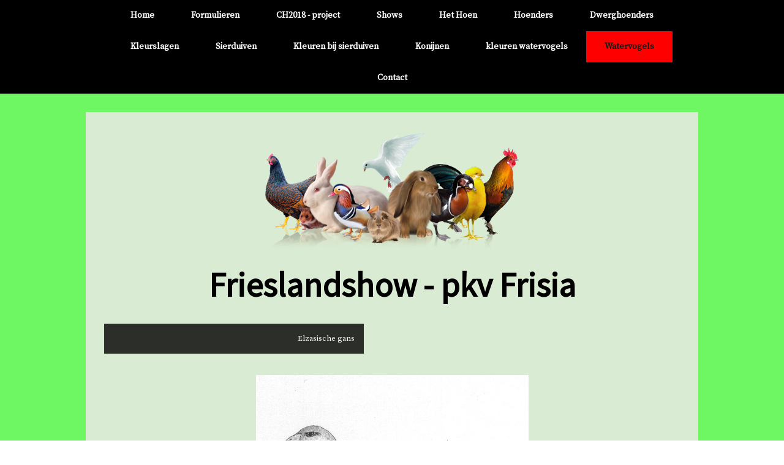

--- FILE ---
content_type: text/html; charset=UTF-8
request_url: https://www.frieslandshow.nl/watervogels/ganzen-gedomesticeerd/elzasische-gans/
body_size: 54522
content:
<!DOCTYPE html>
<html lang="nl-NL"><head>
    <meta charset="utf-8"/>
    <link rel="dns-prefetch preconnect" href="https://u.jimcdn.com/" crossorigin="anonymous"/>
<link rel="dns-prefetch preconnect" href="https://assets.jimstatic.com/" crossorigin="anonymous"/>
<link rel="dns-prefetch preconnect" href="https://image.jimcdn.com" crossorigin="anonymous"/>
<link rel="dns-prefetch preconnect" href="https://fonts.jimstatic.com" crossorigin="anonymous"/>
<meta name="viewport" content="width=device-width, initial-scale=1"/>
<meta http-equiv="X-UA-Compatible" content="IE=edge"/>
<meta name="description" content=""/>
<meta name="robots" content="index, follow, archive"/>
<meta property="st:section" content=""/>
<meta name="generator" content="Jimdo Creator"/>
<meta name="twitter:title" content="Elzasische gans"/>
<meta name="twitter:description" content="ELZASSER GANS Herkomst: Frankrijk, uit de kleine dalen van de Beneden Elzas. Algemene indruk: Nauwelijks middelgrote landgans, zeer breed en vrij laag gesteld. Vormbeschrijving Romp: compact, massief, breed en gerond, middellang. Kop: vrij kort, goed gerond, licht geknikt naar de overgang met de snavel. Ogen: vol, glanzend. Snavel: nauwelijks middellang, massief, vrij breed. Hals: middelmatig lang, vrijwel rechtop gedragen, aan de keel goed uitgesneden. Rug: breed tot zeer breed, iets gerond, licht naar achteren aflopend. Borst: breed, goed ontwikkeld, massief en goed gerond. Buik: breed, strak, vrij diep en vol. Vleugels: lang en breed goed aangesloten gedragen. Staart: gesloten, vrijwel in- tot iets boven- het verlengde van de rug gedragen. Poten: krachtig, nauwelijks middellang, goed uit elkaar geplaatst. Gevederte: vol en glad aanliggend. Eventuele verschillen tussen gent en gans Geen opvallende verschillen. Ernstige fouten en fouten: Afhankelijk van de ernst: te smal van bouw; te lange- of te dikke hals; te lange- of smalle snavel; enige keel- of buikwam. Gewicht: Gent en Gans: 4,0 —4.5 kg. Ringenmaat: Veer beide geslachten: 20 mm. Kleurslagen: Grauwe gans wildkleur: Kleurcode I Ogen: donkerbruin; pupil: zwart; oogranden smal: geel. Snavel: bleek rood, naar de punt ijets lichter wordend; snavelnagel: wit. Poten: licht rose. Bont. Kleurcode V Ogen: donkerbruin; pupil: zwart; oogranden smal: geel. Snavel: bleek rood, naar de punt iets lichter wordend; snavelnagel: wit. Poten: licht rose. Wit: Kleurcode VI Ogen: blauw; pupil: donkerblauw; oogranden smal: geel. Snavel: bleek rood tot geel, naar de punt lichter wordend, snavelnagel: wit. Poten: licht rose tot geel. speciaalclub rassenoverzicht Fokkers Frisia"/>
<meta name="twitter:card" content="summary_large_image"/>
<meta property="og:url" content="http://www.frieslandshow.nl/watervogels/ganzen-gedomesticeerd/elzasische-gans/"/>
<meta property="og:title" content="Elzasische gans"/>
<meta property="og:description" content="ELZASSER GANS Herkomst: Frankrijk, uit de kleine dalen van de Beneden Elzas. Algemene indruk: Nauwelijks middelgrote landgans, zeer breed en vrij laag gesteld. Vormbeschrijving Romp: compact, massief, breed en gerond, middellang. Kop: vrij kort, goed gerond, licht geknikt naar de overgang met de snavel. Ogen: vol, glanzend. Snavel: nauwelijks middellang, massief, vrij breed. Hals: middelmatig lang, vrijwel rechtop gedragen, aan de keel goed uitgesneden. Rug: breed tot zeer breed, iets gerond, licht naar achteren aflopend. Borst: breed, goed ontwikkeld, massief en goed gerond. Buik: breed, strak, vrij diep en vol. Vleugels: lang en breed goed aangesloten gedragen. Staart: gesloten, vrijwel in- tot iets boven- het verlengde van de rug gedragen. Poten: krachtig, nauwelijks middellang, goed uit elkaar geplaatst. Gevederte: vol en glad aanliggend. Eventuele verschillen tussen gent en gans Geen opvallende verschillen. Ernstige fouten en fouten: Afhankelijk van de ernst: te smal van bouw; te lange- of te dikke hals; te lange- of smalle snavel; enige keel- of buikwam. Gewicht: Gent en Gans: 4,0 —4.5 kg. Ringenmaat: Veer beide geslachten: 20 mm. Kleurslagen: Grauwe gans wildkleur: Kleurcode I Ogen: donkerbruin; pupil: zwart; oogranden smal: geel. Snavel: bleek rood, naar de punt ijets lichter wordend; snavelnagel: wit. Poten: licht rose. Bont. Kleurcode V Ogen: donkerbruin; pupil: zwart; oogranden smal: geel. Snavel: bleek rood, naar de punt iets lichter wordend; snavelnagel: wit. Poten: licht rose. Wit: Kleurcode VI Ogen: blauw; pupil: donkerblauw; oogranden smal: geel. Snavel: bleek rood tot geel, naar de punt lichter wordend, snavelnagel: wit. Poten: licht rose tot geel. speciaalclub rassenoverzicht Fokkers Frisia"/>
<meta property="og:type" content="website"/>
<meta property="og:locale" content="nl_NL"/>
<meta property="og:site_name" content="De website van frieslandshow!"/><title>Elzasische gans - De website van frieslandshow!</title>
<link rel="icon" type="image/png" href="[data-uri]"/>
    
<link rel="canonical" href="https://www.frieslandshow.nl/watervogels/ganzen-gedomesticeerd/elzasische-gans/"/>

        <script src="https://assets.jimstatic.com/ckies.js.7c38a5f4f8d944ade39b.js"></script>

        <script src="https://assets.jimstatic.com/cookieControl.js.b05bf5f4339fa83b8e79.js"></script>
    <script>window.CookieControlSet.setToOff();</script>

    <style>html,body{margin:0}.hidden{display:none}.n{padding:5px}#cc-website-title a {text-decoration: none}.cc-m-image-align-1{text-align:left}.cc-m-image-align-2{text-align:right}.cc-m-image-align-3{text-align:center}</style>

        <link href="https://u.jimcdn.com/cms/o/sdcfefa8c5ec74732/layout/dm_897da3d3ebbf740be2aed796973c7f5b/css/layout.css?t=1587467774" rel="stylesheet" type="text/css" id="jimdo_layout_css"/>
<script>     /* <![CDATA[ */     /*!  loadCss [c]2014 @scottjehl, Filament Group, Inc.  Licensed MIT */     window.loadCSS = window.loadCss = function(e,n,t){var r,l=window.document,a=l.createElement("link");if(n)r=n;else{var i=(l.body||l.getElementsByTagName("head")[0]).childNodes;r=i[i.length-1]}var o=l.styleSheets;a.rel="stylesheet",a.href=e,a.media="only x",r.parentNode.insertBefore(a,n?r:r.nextSibling);var d=function(e){for(var n=a.href,t=o.length;t--;)if(o[t].href===n)return e.call(a);setTimeout(function(){d(e)})};return a.onloadcssdefined=d,d(function(){a.media=t||"all"}),a};     window.onloadCSS = function(n,o){n.onload=function(){n.onload=null,o&&o.call(n)},"isApplicationInstalled"in navigator&&"onloadcssdefined"in n&&n.onloadcssdefined(o)}     /* ]]> */ </script>     <script>
// <![CDATA[
onloadCSS(loadCss('https://assets.jimstatic.com/web.css.94de3f8b8fc5f64b610bc35fcd864f2a.css') , function() {
    this.id = 'jimdo_web_css';
});
// ]]>
</script>
<link href="https://assets.jimstatic.com/web.css.94de3f8b8fc5f64b610bc35fcd864f2a.css" rel="preload" as="style"/>
<noscript>
<link href="https://assets.jimstatic.com/web.css.94de3f8b8fc5f64b610bc35fcd864f2a.css" rel="stylesheet"/>
</noscript>
    <script>
    //<![CDATA[
        var jimdoData = {"isTestserver":false,"isLcJimdoCom":false,"isJimdoHelpCenter":false,"isProtectedPage":false,"cstok":"","cacheJsKey":"eb4c932991e4eaf741d3c68fe0b16534c237a641","cacheCssKey":"eb4c932991e4eaf741d3c68fe0b16534c237a641","cdnUrl":"https:\/\/assets.jimstatic.com\/","minUrl":"https:\/\/assets.jimstatic.com\/app\/cdn\/min\/file\/","authUrl":"https:\/\/a.jimdo.com\/","webPath":"https:\/\/www.frieslandshow.nl\/","appUrl":"https:\/\/a.jimdo.com\/","cmsLanguage":"nl_NL","isFreePackage":false,"mobile":false,"isDevkitTemplateUsed":true,"isTemplateResponsive":true,"websiteId":"sdcfefa8c5ec74732","pageId":2182777012,"packageId":2,"shop":{"deliveryTimeTexts":{"1":"Levertijd: 1-3 dagen","2":"Levertijd: 3-5 dagen","3":"Levertijd: 5-8 dagen"},"checkoutButtonText":"Naar de kassa","isReady":false,"currencyFormat":{"pattern":"\u00a4 #,##0.00;\u00a4 -#,##0.00","convertedPattern":"$ #,##0.00","symbols":{"GROUPING_SEPARATOR":".","DECIMAL_SEPARATOR":",","CURRENCY_SYMBOL":"\u20ac"}},"currencyLocale":"nl_NL"},"tr":{"gmap":{"searchNotFound":"Het ingevoerde adres kon niet worden gevonden of bestaat niet.","routeNotFound":"De route kon niet berekend worden. Mogelijke oorzaken: het vertrekadres is niet precies genoeg aangegeven of te ver van het aankomstadres verwijderd."},"shop":{"checkoutSubmit":{"next":"Volgende stap","wait":"Een moment geduld"},"paypalError":"Helaas is er iets verkeerd gegaan. Probeer het nog een keer!","cartBar":"Naar de winkelwagen","maintenance":"Deze webshop is tijdelijk helaas niet bereikbaar. Probeer het later nog eens.","addToCartOverlay":{"productInsertedText":"Het product is aan de winkelwagen toegevoegd.","continueShoppingText":"Verder winkelen","reloadPageText":"Opnieuw laden"},"notReadyText":"Het opzetten van deze webshop is nog niet volledig afgerond.","numLeftText":"Er zijn op dit moment niet meer dan {:num} exemplaren van dit artikel beschikbaar.","oneLeftText":"Er is helaas nog maar \u00e9\u00e9n exemplaar van dit product beschikbaar."},"common":{"timeout":"Er is een fout opgetreden. De door jou gekozen actie werd onderbroken. Probeer het later nog een keer."},"form":{"badRequest":"Er is een fout opgetreden. De invoer kon helaas niet verzonden worden. Probeer het later nog een keer!"}},"jQuery":"jimdoGen002","isJimdoMobileApp":false,"bgConfig":{"id":98264112,"type":"color","color":"rgb(111, 246, 99)"},"bgFullscreen":null,"responsiveBreakpointLandscape":767,"responsiveBreakpointPortrait":480,"copyableHeadlineLinks":false,"tocGeneration":false,"googlemapsConsoleKey":false,"loggingForAnalytics":false,"loggingForPredefinedPages":false,"isFacebookPixelIdEnabled":false,"userAccountId":"5dab4730-099b-438d-94a1-6b2a9fd7011e"};
    // ]]>
</script>

     <script> (function(window) { 'use strict'; var regBuff = window.__regModuleBuffer = []; var regModuleBuffer = function() { var args = [].slice.call(arguments); regBuff.push(args); }; if (!window.regModule) { window.regModule = regModuleBuffer; } })(window); </script>
    <script src="https://assets.jimstatic.com/web.js.58bdb3da3da85b5697c0.js" async="true"></script>
    <script src="https://assets.jimstatic.com/at.js.62588d64be2115a866ce.js"></script>
    
</head>

<body class="body cc-page j-m-gallery-styles j-m-video-styles j-m-hr-styles j-m-header-styles j-m-text-styles j-m-emotionheader-styles j-m-htmlCode-styles j-m-rss-styles j-m-form-styles-disabled j-m-table-styles j-m-textWithImage-styles j-m-downloadDocument-styles j-m-imageSubtitle-styles j-m-flickr-styles j-m-googlemaps-styles j-m-blogSelection-styles-disabled j-m-comment-styles-disabled j-m-jimdo-styles j-m-profile-styles j-m-guestbook-styles j-m-promotion-styles j-m-twitter-styles j-m-hgrid-styles j-m-shoppingcart-styles j-m-catalog-styles j-m-product-styles-disabled j-m-facebook-styles j-m-sharebuttons-styles j-m-formnew-styles-disabled j-m-callToAction-styles j-m-turbo-styles j-m-spacing-styles j-m-googleplus-styles j-m-dummy-styles j-m-search-styles j-m-booking-styles j-m-socialprofiles-styles j-footer-styles cc-pagemode-default cc-content-parent" id="page-2182777012">

<div id="cc-inner" class="cc-content-parent">

  <input type="checkbox" id="jtpl-navigation__checkbox" class="jtpl-navigation__checkbox"/><!-- _main.sass --><div class="jtpl-main cc-content-parent">

    <div class="jtpl-background-area" background-area=""></div>

    <!-- _navigation.sass -->
    <nav class="jtpl-navigation navigation-colors"><div class="jtpl-navigation__mobile-topbar">
      </div>
      <label for="jtpl-navigation__checkbox" class="jtpl-navigation__label">
        <span class="jtpl-navigation__borders"></span>
      </label>
      <div class="jtpl-navigation__inner layout-alignment" data-dropdown="true">
        <div data-container="navigation"><div class="j-nav-variant-nested"><ul class="cc-nav-level-0 j-nav-level-0"><li id="cc-nav-view-2170941812" class="jmd-nav__list-item-0"><a href="/" data-link-title="Home">Home</a></li><li id="cc-nav-view-2232027312" class="jmd-nav__list-item-0"><a href="/formulieren/" data-link-title="Formulieren">Formulieren</a></li><li id="cc-nav-view-2201738712" class="jmd-nav__list-item-0 j-nav-has-children"><a href="/ch2018-project/" data-link-title="CH2018 - project">CH2018 - project</a><span data-navi-toggle="cc-nav-view-2201738712" class="jmd-nav__toggle-button"></span><ul class="cc-nav-level-1 j-nav-level-1"><li id="cc-nav-view-2201738812" class="jmd-nav__list-item-1"><a href="/ch2018-project/rassen/" data-link-title="Rassen">Rassen</a></li></ul></li><li id="cc-nav-view-2202576012" class="jmd-nav__list-item-0 j-nav-has-children"><a href="/shows/" data-link-title="Shows">Shows</a><span data-navi-toggle="cc-nav-view-2202576012" class="jmd-nav__toggle-button"></span><ul class="cc-nav-level-1 j-nav-level-1"><li id="cc-nav-view-2291730212" class="jmd-nav__list-item-1"><a href="/shows/63e-frieslandshow/" data-link-title="63e Frieslandshow">63e Frieslandshow</a></li><li id="cc-nav-view-2291466312" class="jmd-nav__list-item-1"><a href="/shows/jongdierendag-2025/" data-link-title="Jongdierendag 2025">Jongdierendag 2025</a></li><li id="cc-nav-view-2255785412" class="jmd-nav__list-item-1"><a href="/shows/62e-frieslandshow/" data-link-title="62e Frieslandshow">62e Frieslandshow</a></li><li id="cc-nav-view-2276941712" class="jmd-nav__list-item-1"><a href="/shows/jongdierendag-2024/" data-link-title="Jongdierendag 2024">Jongdierendag 2024</a></li><li id="cc-nav-view-2254300212" class="jmd-nav__list-item-1"><a href="/shows/jongdierendag-2023/" data-link-title="Jongdierendag 2023">Jongdierendag 2023</a></li><li id="cc-nav-view-2248082612" class="jmd-nav__list-item-1"><a href="/shows/sijtze-hansmashow/" data-link-title="SIJTZE HANSMASHOW">SIJTZE HANSMASHOW</a></li><li id="cc-nav-view-2227882312" class="jmd-nav__list-item-1"><a href="/shows/60e-frieslandshow/" data-link-title="60e Frieslandshow">60e Frieslandshow</a></li><li id="cc-nav-view-2220092412" class="jmd-nav__list-item-1"><a href="/shows/57e-frieslandshow/" data-link-title="57e Frieslandshow">57e Frieslandshow</a></li><li id="cc-nav-view-2228319512" class="jmd-nav__list-item-1"><a href="/shows/jongdierendag-2020/" data-link-title="Jongdierendag 2020">Jongdierendag 2020</a></li><li id="cc-nav-view-2220117312" class="jmd-nav__list-item-1"><a href="/shows/jongdierendag-2019/" data-link-title="Jongdierendag 2019">Jongdierendag 2019</a></li><li id="cc-nav-view-2209685712" class="jmd-nav__list-item-1 j-nav-has-children"><a href="/shows/zomershow-nof/" data-link-title="Zomershow NOF">Zomershow NOF</a><span data-navi-toggle="cc-nav-view-2209685712" class="jmd-nav__toggle-button"></span><ul class="cc-nav-level-2 j-nav-level-2"><li id="cc-nav-view-2209685812" class="jmd-nav__list-item-2"><a href="/shows/zomershow-nof/vraagprogramma/" data-link-title="vraagprogramma">vraagprogramma</a></li><li id="cc-nav-view-2209685912" class="jmd-nav__list-item-2"><a href="/shows/zomershow-nof/entingen-ter-voorbereiding/" data-link-title="entingen ter voorbereiding">entingen ter voorbereiding</a></li></ul></li><li id="cc-nav-view-2209685612" class="jmd-nav__list-item-1 j-nav-has-children"><a href="/shows/jongdierendag-2018/" data-link-title="Jongdierendag 2018">Jongdierendag 2018</a><span data-navi-toggle="cc-nav-view-2209685612" class="jmd-nav__toggle-button"></span><ul class="cc-nav-level-2 j-nav-level-2"><li id="cc-nav-view-2209686212" class="jmd-nav__list-item-2"><a href="/shows/jongdierendag-2018/vraagprogramma/" data-link-title="vraagprogramma">vraagprogramma</a></li></ul></li><li id="cc-nav-view-2209685512" class="jmd-nav__list-item-1 j-nav-has-children"><a href="/shows/56e-frieslandshow/" data-link-title="56e Frieslandshow">56e Frieslandshow</a><span data-navi-toggle="cc-nav-view-2209685512" class="jmd-nav__toggle-button"></span><ul class="cc-nav-level-2 j-nav-level-2"><li id="cc-nav-view-2209686112" class="jmd-nav__list-item-2"><a href="/shows/56e-frieslandshow/vraagprogramma/" data-link-title="vraagprogramma">vraagprogramma</a></li><li id="cc-nav-view-2215247212" class="jmd-nav__list-item-2"><a href="/shows/56e-frieslandshow/catalogus/" data-link-title="Catalogus">Catalogus</a></li></ul></li><li id="cc-nav-view-2185642112" class="jmd-nav__list-item-1 j-nav-has-children"><a href="/shows/55e-frieslandshow/" data-link-title="55e Frieslandshow">55e Frieslandshow</a><span data-navi-toggle="cc-nav-view-2185642112" class="jmd-nav__toggle-button"></span><ul class="cc-nav-level-2 j-nav-level-2"><li id="cc-nav-view-2202065912" class="jmd-nav__list-item-2"><a href="/shows/55e-frieslandshow/vraagprogramma/" data-link-title="Vraagprogramma">Vraagprogramma</a></li></ul></li><li id="cc-nav-view-2185642212" class="jmd-nav__list-item-1"><a href="/shows/jongdierendag-2017/" data-link-title="Jongdierendag 2017">Jongdierendag 2017</a></li></ul></li><li id="cc-nav-view-2184493912" class="jmd-nav__list-item-0 j-nav-has-children"><a href="/het-hoen/" data-link-title="Het Hoen">Het Hoen</a><span data-navi-toggle="cc-nav-view-2184493912" class="jmd-nav__toggle-button"></span><ul class="cc-nav-level-1 j-nav-level-1"><li id="cc-nav-view-2184494112" class="jmd-nav__list-item-1"><a href="/het-hoen/veren-en-pennen/" data-link-title="Veren en pennen">Veren en pennen</a></li><li id="cc-nav-view-2184495412" class="jmd-nav__list-item-1"><a href="/het-hoen/het-geraamte/" data-link-title="Het geraamte">Het geraamte</a></li><li id="cc-nav-view-2184495312" class="jmd-nav__list-item-1"><a href="/het-hoen/onderdelen-geraamte/" data-link-title="onderdelen geraamte">onderdelen geraamte</a></li><li id="cc-nav-view-2184495212" class="jmd-nav__list-item-1"><a href="/het-hoen/baard-en-kuifvormen/" data-link-title="baard en kuifvormen">baard en kuifvormen</a></li><li id="cc-nav-view-2184495112" class="jmd-nav__list-item-1"><a href="/het-hoen/de-schedel-van-het-hoen/" data-link-title="De schedel van het hoen">De schedel van het hoen</a></li><li id="cc-nav-view-2184495012" class="jmd-nav__list-item-1"><a href="/het-hoen/de-staart/" data-link-title="De staart">De staart</a></li><li id="cc-nav-view-2184494912" class="jmd-nav__list-item-1"><a href="/het-hoen/kopversierselen/" data-link-title="Kopversierselen">Kopversierselen</a></li><li id="cc-nav-view-2184494812" class="jmd-nav__list-item-1"><a href="/het-hoen/vleugelafwijkingen/" data-link-title="Vleugelafwijkingen">Vleugelafwijkingen</a></li><li id="cc-nav-view-2184494712" class="jmd-nav__list-item-1"><a href="/het-hoen/lichaamsafwijkingen/" data-link-title="Lichaamsafwijkingen">Lichaamsafwijkingen</a></li><li id="cc-nav-view-2184494612" class="jmd-nav__list-item-1"><a href="/het-hoen/beenafwijkingen/" data-link-title="Beenafwijkingen">Beenafwijkingen</a></li><li id="cc-nav-view-2184494512" class="jmd-nav__list-item-1"><a href="/het-hoen/kopafwijkingen/" data-link-title="Kopafwijkingen">Kopafwijkingen</a></li><li id="cc-nav-view-2184494412" class="jmd-nav__list-item-1"><a href="/het-hoen/zichtbaar-de-haan/" data-link-title="Zichtbaar: de haan">Zichtbaar: de haan</a></li><li id="cc-nav-view-2184494312" class="jmd-nav__list-item-1"><a href="/het-hoen/zichtbaar-de-hen/" data-link-title="Zichtbaar: de hen">Zichtbaar: de hen</a></li><li id="cc-nav-view-2184494212" class="jmd-nav__list-item-1"><a href="/het-hoen/kleurenoverzicht/" data-link-title="Kleurenoverzicht">Kleurenoverzicht</a></li></ul></li><li id="cc-nav-view-2170941912" class="jmd-nav__list-item-0 j-nav-has-children"><a href="/hoenders/" data-link-title="Hoenders">Hoenders</a><span data-navi-toggle="cc-nav-view-2170941912" class="jmd-nav__toggle-button"></span><ul class="cc-nav-level-1 j-nav-level-1"><li id="cc-nav-view-2172119012" class="jmd-nav__list-item-1 j-nav-has-children"><a href="/hoenders/a/" data-link-title="A">A</a><span data-navi-toggle="cc-nav-view-2172119012" class="jmd-nav__toggle-button"></span><ul class="cc-nav-level-2 j-nav-level-2"><li id="cc-nav-view-2171845112" class="jmd-nav__list-item-2"><a href="/hoenders/a/altsteirers/" data-link-title="Altsteirers">Altsteirers</a></li><li id="cc-nav-view-2171845212" class="jmd-nav__list-item-2"><a href="/hoenders/a/amrocks/" data-link-title="Amrocks">Amrocks</a></li><li id="cc-nav-view-2171846612" class="jmd-nav__list-item-2"><a href="/hoenders/a/ancona-s/" data-link-title="Ancona's">Ancona's</a></li><li id="cc-nav-view-2171846712" class="jmd-nav__list-item-2"><a href="/hoenders/a/andalusiërs/" data-link-title="Andalusiërs">Andalusiërs</a></li><li id="cc-nav-view-2171847012" class="jmd-nav__list-item-2"><a href="/hoenders/a/appenzeller-baardhoenders/" data-link-title="Appenzeller baardhoenders">Appenzeller baardhoenders</a></li><li id="cc-nav-view-2171847112" class="jmd-nav__list-item-2"><a href="/hoenders/a/appenzeller-spitskuiven/" data-link-title="Appenzeller spitskuiven">Appenzeller spitskuiven</a></li><li id="cc-nav-view-2171848312" class="jmd-nav__list-item-2"><a href="/hoenders/a/ardenner-hoenders/" data-link-title="Ardenner hoenders">Ardenner hoenders</a></li><li id="cc-nav-view-2171847312" class="jmd-nav__list-item-2"><a href="/hoenders/a/araucana-s/" data-link-title="Araucana's">Araucana's</a></li><li id="cc-nav-view-2171848412" class="jmd-nav__list-item-2"><a href="/hoenders/a/aseels/" data-link-title="Aseels">Aseels</a></li><li id="cc-nav-view-2171849012" class="jmd-nav__list-item-2"><a href="/hoenders/a/aseel-type-madras/" data-link-title="Aseel type Madras">Aseel type Madras</a></li><li id="cc-nav-view-2171849112" class="jmd-nav__list-item-2"><a href="/hoenders/a/assendelfters/" data-link-title="Assendelfters">Assendelfters</a></li><li id="cc-nav-view-2171849212" class="jmd-nav__list-item-2"><a href="/hoenders/a/augsburger-bekerkamhoenders/" data-link-title="Augsburger bekerkamhoenders">Augsburger bekerkamhoenders</a></li><li id="cc-nav-view-2171849812" class="jmd-nav__list-item-2"><a href="/hoenders/a/australorps/" data-link-title="Australorps">Australorps</a></li></ul></li><li id="cc-nav-view-2172118912" class="jmd-nav__list-item-1 j-nav-has-children"><a href="/hoenders/b-c/" data-link-title="B - C">B - C</a><span data-navi-toggle="cc-nav-view-2172118912" class="jmd-nav__toggle-button"></span><ul class="cc-nav-level-2 j-nav-level-2"><li id="cc-nav-view-2172208212" class="jmd-nav__list-item-2"><a href="/hoenders/b-c/barnevelders/" data-link-title="Barnevelders">Barnevelders</a></li><li id="cc-nav-view-2172208312" class="jmd-nav__list-item-2"><a href="/hoenders/b-c/bergse-kraaiers/" data-link-title="Bergse kraaiers">Bergse kraaiers</a></li><li id="cc-nav-view-2172208412" class="jmd-nav__list-item-2"><a href="/hoenders/b-c/bielefelders/" data-link-title="Bielefelders">Bielefelders</a></li><li id="cc-nav-view-2172208912" class="jmd-nav__list-item-2"><a href="/hoenders/b-c/brabanters/" data-link-title="Brabanters">Brabanters</a></li><li id="cc-nav-view-2172208812" class="jmd-nav__list-item-2"><a href="/hoenders/b-c/brabantse-boerenhoenders/" data-link-title="Brabantse boerenhoenders">Brabantse boerenhoenders</a></li><li id="cc-nav-view-2172208612" class="jmd-nav__list-item-2"><a href="/hoenders/b-c/braekels/" data-link-title="Braekels">Braekels</a></li><li id="cc-nav-view-2172209112" class="jmd-nav__list-item-2"><a href="/hoenders/b-c/brahma-s/" data-link-title="Brahma's">Brahma's</a></li><li id="cc-nav-view-2172209212" class="jmd-nav__list-item-2"><a href="/hoenders/b-c/bresse-hoenders/" data-link-title="Bresse hoenders">Bresse hoenders</a></li><li id="cc-nav-view-2172209512" class="jmd-nav__list-item-2"><a href="/hoenders/b-c/brugse-vechters/" data-link-title="Brugse vechters">Brugse vechters</a></li><li id="cc-nav-view-2172209612" class="jmd-nav__list-item-2"><a href="/hoenders/b-c/catalaanse-hoenders/" data-link-title="Catalaanse hoenders">Catalaanse hoenders</a></li><li id="cc-nav-view-2172209712" class="jmd-nav__list-item-2"><a href="/hoenders/b-c/cemani/" data-link-title="Cemani">Cemani</a></li><li id="cc-nav-view-2172209912" class="jmd-nav__list-item-2"><a href="/hoenders/b-c/chaamse-hoenders/" data-link-title="Chaamse hoenders">Chaamse hoenders</a></li><li id="cc-nav-view-2172210012" class="jmd-nav__list-item-2"><a href="/hoenders/b-c/cochins/" data-link-title="Cochins">Cochins</a></li><li id="cc-nav-view-2172210112" class="jmd-nav__list-item-2"><a href="/hoenders/b-c/crèvecoeurs/" data-link-title="Crèvecoeurs">Crèvecoeurs</a></li><li id="cc-nav-view-2172210312" class="jmd-nav__list-item-2"><a href="/hoenders/b-c/croad-langshans/" data-link-title="Croad Langshans">Croad Langshans</a></li></ul></li><li id="cc-nav-view-2172246312" class="jmd-nav__list-item-1 j-nav-has-children"><a href="/hoenders/d-f-g/" data-link-title="D - F - G">D - F - G</a><span data-navi-toggle="cc-nav-view-2172246312" class="jmd-nav__toggle-button"></span><ul class="cc-nav-level-2 j-nav-level-2"><li id="cc-nav-view-2172246412" class="jmd-nav__list-item-2"><a href="/hoenders/d-f-g/denizli-kraaiers/" data-link-title="Denizli kraaiers">Denizli kraaiers</a></li><li id="cc-nav-view-2172247312" class="jmd-nav__list-item-2"><a href="/hoenders/d-f-g/dominikaners/" data-link-title="Dominikaners">Dominikaners</a></li><li id="cc-nav-view-2172247412" class="jmd-nav__list-item-2"><a href="/hoenders/d-f-g/dorkings/" data-link-title="Dorkings">Dorkings</a></li><li id="cc-nav-view-2172247612" class="jmd-nav__list-item-2"><a href="/hoenders/d-f-g/drentse-hoenders/" data-link-title="Drentse hoenders">Drentse hoenders</a></li><li id="cc-nav-view-2172247812" class="jmd-nav__list-item-2"><a href="/hoenders/d-f-g/dresdener-hoenders/" data-link-title="Dresdener hoenders">Dresdener hoenders</a></li><li id="cc-nav-view-2172248012" class="jmd-nav__list-item-2"><a href="/hoenders/d-f-g/duitse-koekoek/" data-link-title="Duitse koekoek">Duitse koekoek</a></li><li id="cc-nav-view-2172248312" class="jmd-nav__list-item-2"><a href="/hoenders/d-f-g/duitse-kruipers/" data-link-title="Duitse kruipers">Duitse kruipers</a></li><li id="cc-nav-view-2172248612" class="jmd-nav__list-item-2"><a href="/hoenders/d-f-g/duitse-rijkshoenders/" data-link-title="Duitse Rijkshoenders">Duitse Rijkshoenders</a></li><li id="cc-nav-view-2172249312" class="jmd-nav__list-item-2"><a href="/hoenders/d-f-g/faverolles/" data-link-title="Faverolles">Faverolles</a></li><li id="cc-nav-view-2172249512" class="jmd-nav__list-item-2"><a href="/hoenders/d-f-g/la-flèche-hoenders/" data-link-title="la Flèche hoenders">la Flèche hoenders</a></li><li id="cc-nav-view-2172249812" class="jmd-nav__list-item-2"><a href="/hoenders/d-f-g/friese-hoenders/" data-link-title="Friese hoenders">Friese hoenders</a></li><li id="cc-nav-view-2172249912" class="jmd-nav__list-item-2"><a href="/hoenders/d-f-g/groninger-meeuwen/" data-link-title="Groninger meeuwen">Groninger meeuwen</a></li></ul></li><li id="cc-nav-view-2172250712" class="jmd-nav__list-item-1 j-nav-has-children"><a href="/hoenders/h-i-j-k/" data-link-title="H - I - J - K">H - I - J - K</a><span data-navi-toggle="cc-nav-view-2172250712" class="jmd-nav__toggle-button"></span><ul class="cc-nav-level-2 j-nav-level-2"><li id="cc-nav-view-2172250812" class="jmd-nav__list-item-2"><a href="/hoenders/h-i-j-k/herve-hoenders/" data-link-title="Herve hoenders">Herve hoenders</a></li><li id="cc-nav-view-2172251412" class="jmd-nav__list-item-2"><a href="/hoenders/h-i-j-k/hollandse-hoenders/" data-link-title="Hollandse hoenders">Hollandse hoenders</a></li><li id="cc-nav-view-2172251512" class="jmd-nav__list-item-2"><a href="/hoenders/h-i-j-k/hollandse-kuifhoenders/" data-link-title="Hollandse kuifhoenders">Hollandse kuifhoenders</a></li><li id="cc-nav-view-2172251612" class="jmd-nav__list-item-2"><a href="/hoenders/h-i-j-k/houdans/" data-link-title="Houdans">Houdans</a></li><li id="cc-nav-view-2172251712" class="jmd-nav__list-item-2"><a href="/hoenders/h-i-j-k/indische-vechthoenders/" data-link-title="Indische vechthoenders">Indische vechthoenders</a></li><li id="cc-nav-view-2172252212" class="jmd-nav__list-item-2"><a href="/hoenders/h-i-j-k/jersey-giants/" data-link-title="Jersey Giants">Jersey Giants</a></li><li id="cc-nav-view-2172252512" class="jmd-nav__list-item-2"><a href="/hoenders/h-i-j-k/kraaikoppen/" data-link-title="Kraaikoppen">Kraaikoppen</a></li></ul></li><li id="cc-nav-view-2172252612" class="jmd-nav__list-item-1 j-nav-has-children"><a href="/hoenders/l-m-n/" data-link-title="L - M - N">L - M - N</a><span data-navi-toggle="cc-nav-view-2172252612" class="jmd-nav__toggle-button"></span><ul class="cc-nav-level-2 j-nav-level-2"><li id="cc-nav-view-2172253012" class="jmd-nav__list-item-2"><a href="/hoenders/l-m-n/lakenvelders/" data-link-title="Lakenvelders">Lakenvelders</a></li><li id="cc-nav-view-2172253312" class="jmd-nav__list-item-2"><a href="/hoenders/l-m-n/langshans-duitse-fokr/" data-link-title="Langshans (Duitse fokr.)">Langshans (Duitse fokr.)</a></li><li id="cc-nav-view-2172253412" class="jmd-nav__list-item-2"><a href="/hoenders/l-m-n/leghorns-ned-type/" data-link-title="Leghorns (Ned. type)">Leghorns (Ned. type)</a></li><li id="cc-nav-view-2172253612" class="jmd-nav__list-item-2"><a href="/hoenders/l-m-n/leghorns-am-type/" data-link-title="Leghorns (Am. type)">Leghorns (Am. type)</a></li><li id="cc-nav-view-2172253812" class="jmd-nav__list-item-2"><a href="/hoenders/l-m-n/leghorns-engels-type/" data-link-title="Leghorns (Engels type)">Leghorns (Engels type)</a></li><li id="cc-nav-view-2172253912" class="jmd-nav__list-item-2"><a href="/hoenders/l-m-n/luikse-vechters/" data-link-title="Luikse vechters">Luikse vechters</a></li><li id="cc-nav-view-2172254012" class="jmd-nav__list-item-2"><a href="/hoenders/l-m-n/maleiers/" data-link-title="Maleiers">Maleiers</a></li><li id="cc-nav-view-2172254212" class="jmd-nav__list-item-2"><a href="/hoenders/l-m-n/marans/" data-link-title="Marans">Marans</a></li><li id="cc-nav-view-2172254312" class="jmd-nav__list-item-2"><a href="/hoenders/l-m-n/mechelse-hoenders/" data-link-title="Mechelse hoenders">Mechelse hoenders</a></li><li id="cc-nav-view-2172254412" class="jmd-nav__list-item-2"><a href="/hoenders/l-m-n/minorca-s/" data-link-title="Minorca's">Minorca's</a></li><li id="cc-nav-view-2172254512" class="jmd-nav__list-item-2"><a href="/hoenders/l-m-n/modern-engelse-vechthoenders/" data-link-title="Modern Engelse vechthoenders">Modern Engelse vechthoenders</a></li><li id="cc-nav-view-2172254712" class="jmd-nav__list-item-2"><a href="/hoenders/l-m-n/naakthalshoenders/" data-link-title="Naakthalshoenders">Naakthalshoenders</a></li><li id="cc-nav-view-2172254812" class="jmd-nav__list-item-2"><a href="/hoenders/l-m-n/nederlandse-baardkuifhoenders/" data-link-title="Nederlandse baardkuifhoenders">Nederlandse baardkuifhoenders</a></li><li id="cc-nav-view-2172255112" class="jmd-nav__list-item-2"><a href="/hoenders/l-m-n/nederlandse-uilebaarden/" data-link-title="Nederlandse uilebaarden">Nederlandse uilebaarden</a></li><li id="cc-nav-view-2172255212" class="jmd-nav__list-item-2"><a href="/hoenders/l-m-n/nederrijnse-hoenders/" data-link-title="Nederrijnse hoenders">Nederrijnse hoenders</a></li><li id="cc-nav-view-2172255312" class="jmd-nav__list-item-2"><a href="/hoenders/l-m-n/new-hampshires/" data-link-title="New Hampshires">New Hampshires</a></li><li id="cc-nav-view-2172255412" class="jmd-nav__list-item-2"><a href="/hoenders/l-m-n/noord-hollandse-hoenders/" data-link-title="Noord-Hollandse hoenders">Noord-Hollandse hoenders</a></li></ul></li><li id="cc-nav-view-2172255512" class="jmd-nav__list-item-1 j-nav-has-children"><a href="/hoenders/o-p-r/" data-link-title="O - P - R">O - P - R</a><span data-navi-toggle="cc-nav-view-2172255512" class="jmd-nav__toggle-button"></span><ul class="cc-nav-level-2 j-nav-level-2"><li id="cc-nav-view-2172256012" class="jmd-nav__list-item-2"><a href="/hoenders/o-p-r/oost-friese-meeuwen/" data-link-title="Oost-Friese meeuwen">Oost-Friese meeuwen</a></li><li id="cc-nav-view-2172256812" class="jmd-nav__list-item-2"><a href="/hoenders/o-p-r/orloffs/" data-link-title="Orloffs">Orloffs</a></li><li id="cc-nav-view-2172256912" class="jmd-nav__list-item-2"><a href="/hoenders/o-p-r/orpingtons/" data-link-title="Orpingtons">Orpingtons</a></li><li id="cc-nav-view-2172257012" class="jmd-nav__list-item-2"><a href="/hoenders/o-p-r/oud-engelse-vechthoenders/" data-link-title="Oud-Engelse vechthoenders">Oud-Engelse vechthoenders</a></li><li id="cc-nav-view-2172257112" class="jmd-nav__list-item-2"><a href="/hoenders/o-p-r/phoenixhoenders/" data-link-title="Phoenixhoenders">Phoenixhoenders</a></li><li id="cc-nav-view-2172257212" class="jmd-nav__list-item-2"><a href="/hoenders/o-p-r/plymouth-rocks/" data-link-title="Plymouth Rocks">Plymouth Rocks</a></li><li id="cc-nav-view-2172257312" class="jmd-nav__list-item-2"><a href="/hoenders/o-p-r/ramelslohers/" data-link-title="Ramelslohers">Ramelslohers</a></li><li id="cc-nav-view-2172257412" class="jmd-nav__list-item-2"><a href="/hoenders/o-p-r/redcaps/" data-link-title="Redcaps">Redcaps</a></li><li id="cc-nav-view-2172257512" class="jmd-nav__list-item-2"><a href="/hoenders/o-p-r/rhode-island-reds/" data-link-title="Rhode Island Reds">Rhode Island Reds</a></li><li id="cc-nav-view-2172257612" class="jmd-nav__list-item-2"><a href="/hoenders/o-p-r/rijnlanders/" data-link-title="Rijnlanders">Rijnlanders</a></li></ul></li><li id="cc-nav-view-2172257712" class="jmd-nav__list-item-1 j-nav-has-children"><a href="/hoenders/s-t/" data-link-title="S - T">S - T</a><span data-navi-toggle="cc-nav-view-2172257712" class="jmd-nav__toggle-button"></span><ul class="cc-nav-level-2 j-nav-level-2"><li id="cc-nav-view-2172258412" class="jmd-nav__list-item-2"><a href="/hoenders/s-t/satsumadori/" data-link-title="Satsumadori">Satsumadori</a></li><li id="cc-nav-view-2172258512" class="jmd-nav__list-item-2"><a href="/hoenders/s-t/schijndelaars/" data-link-title="Schijndelaars">Schijndelaars</a></li><li id="cc-nav-view-2172258612" class="jmd-nav__list-item-2"><a href="/hoenders/s-t/schotse-kruipers/" data-link-title="Schotse kruipers">Schotse kruipers</a></li><li id="cc-nav-view-2172259312" class="jmd-nav__list-item-2"><a href="/hoenders/s-t/shamo-s/" data-link-title="Shamo's">Shamo's</a></li><li id="cc-nav-view-2172259412" class="jmd-nav__list-item-2"><a href="/hoenders/s-t/siciliaanse-bekerkamhoenders/" data-link-title="Siciliaanse bekerkamhoenders">Siciliaanse bekerkamhoenders</a></li><li id="cc-nav-view-2172259612" class="jmd-nav__list-item-2"><a href="/hoenders/s-t/soedanese-vechthoenders/" data-link-title="Soedanese vechthoenders">Soedanese vechthoenders</a></li><li id="cc-nav-view-2172259712" class="jmd-nav__list-item-2"><a href="/hoenders/s-t/spaanse-witwangen/" data-link-title="Spaanse witwangen">Spaanse witwangen</a></li><li id="cc-nav-view-2174813912" class="jmd-nav__list-item-2"><a href="/hoenders/s-t/sulmtalers/" data-link-title="Sulmtalers">Sulmtalers</a></li><li id="cc-nav-view-2174814012" class="jmd-nav__list-item-2"><a href="/hoenders/s-t/sultanhoenders/" data-link-title="Sultanhoenders">Sultanhoenders</a></li><li id="cc-nav-view-2172260312" class="jmd-nav__list-item-2"><a href="/hoenders/s-t/sumatra-s/" data-link-title="Sumatra's">Sumatra's</a></li><li id="cc-nav-view-2172260412" class="jmd-nav__list-item-2"><a href="/hoenders/s-t/sussex/" data-link-title="Sussex">Sussex</a></li><li id="cc-nav-view-2172260812" class="jmd-nav__list-item-2"><a href="/hoenders/s-t/thüringer-baardhoenders/" data-link-title="Thüringer baardhoenders">Thüringer baardhoenders</a></li><li id="cc-nav-view-2172261012" class="jmd-nav__list-item-2"><a href="/hoenders/s-t/tuzo-s/" data-link-title="Tuzo's">Tuzo's</a></li><li id="cc-nav-view-2172261112" class="jmd-nav__list-item-2"><a href="/hoenders/s-t/twentse-hoenders/" data-link-title="Twentse hoenders">Twentse hoenders</a></li></ul></li><li id="cc-nav-view-2172261212" class="jmd-nav__list-item-1 j-nav-has-children"><a href="/hoenders/v-w-y-z/" data-link-title="V - W - Y - Z">V - W - Y - Z</a><span data-navi-toggle="cc-nav-view-2172261212" class="jmd-nav__toggle-button"></span><ul class="cc-nav-level-2 j-nav-level-2"><li id="cc-nav-view-2172261312" class="jmd-nav__list-item-2"><a href="/hoenders/v-w-y-z/vorwerk-hoenders/" data-link-title="Vorwerk hoenders">Vorwerk hoenders</a></li><li id="cc-nav-view-2172261512" class="jmd-nav__list-item-2"><a href="/hoenders/v-w-y-z/welsumers/" data-link-title="Welsumers">Welsumers</a></li><li id="cc-nav-view-2172261812" class="jmd-nav__list-item-2"><a href="/hoenders/v-w-y-z/wyandottes/" data-link-title="Wyandottes">Wyandottes</a></li><li id="cc-nav-view-2172261912" class="jmd-nav__list-item-2"><a href="/hoenders/v-w-y-z/yamato-s/" data-link-title="Yamato's">Yamato's</a></li><li id="cc-nav-view-2172262012" class="jmd-nav__list-item-2"><a href="/hoenders/v-w-y-z/yokohama-s/" data-link-title="Yokohama's">Yokohama's</a></li><li id="cc-nav-view-2172262112" class="jmd-nav__list-item-2"><a href="/hoenders/v-w-y-z/zijdehoenders/" data-link-title="Zijdehoenders">Zijdehoenders</a></li></ul></li></ul></li><li id="cc-nav-view-2171842512" class="jmd-nav__list-item-0 j-nav-has-children"><a href="/dwerghoenders/" data-link-title="Dwerghoenders">Dwerghoenders</a><span data-navi-toggle="cc-nav-view-2171842512" class="jmd-nav__toggle-button"></span><ul class="cc-nav-level-1 j-nav-level-1"><li id="cc-nav-view-2174216712" class="jmd-nav__list-item-1 j-nav-has-children"><a href="/dwerghoenders/a/" data-link-title="A">A</a><span data-navi-toggle="cc-nav-view-2174216712" class="jmd-nav__toggle-button"></span><ul class="cc-nav-level-2 j-nav-level-2"><li id="cc-nav-view-2175246112" class="jmd-nav__list-item-2"><a href="/dwerghoenders/a/aarschotse-krielen/" data-link-title="Aarschotse krielen">Aarschotse krielen</a></li><li id="cc-nav-view-2175246212" class="jmd-nav__list-item-2"><a href="/dwerghoenders/a/altsteirer-krielen/" data-link-title="Altsteirer krielen">Altsteirer krielen</a></li><li id="cc-nav-view-2175246312" class="jmd-nav__list-item-2"><a href="/dwerghoenders/a/amrock-krielen/" data-link-title="Amrock krielen">Amrock krielen</a></li><li id="cc-nav-view-2175246412" class="jmd-nav__list-item-2"><a href="/dwerghoenders/a/ancona-krielen/" data-link-title="Ancona krielen">Ancona krielen</a></li><li id="cc-nav-view-2175246512" class="jmd-nav__list-item-2"><a href="/dwerghoenders/a/andalusiër-krielen/" data-link-title="Andalusiër krielen">Andalusiër krielen</a></li><li id="cc-nav-view-2175246612" class="jmd-nav__list-item-2"><a href="/dwerghoenders/a/antwerpse-baardkrielen/" data-link-title="Antwerpse baardkrielen">Antwerpse baardkrielen</a></li><li id="cc-nav-view-2175246712" class="jmd-nav__list-item-2"><a href="/dwerghoenders/a/appenzeller-baardhoenkrielen/" data-link-title="Appenzeller baardhoenkrielen">Appenzeller baardhoenkrielen</a></li><li id="cc-nav-view-2175246812" class="jmd-nav__list-item-2"><a href="/dwerghoenders/a/appenzeller-spitskuifkrielen/" data-link-title="Appenzeller spitskuifkrielen">Appenzeller spitskuifkrielen</a></li><li id="cc-nav-view-2175246912" class="jmd-nav__list-item-2"><a href="/dwerghoenders/a/araucana-krielen/" data-link-title="Araucana krielen">Araucana krielen</a></li><li id="cc-nav-view-2175247112" class="jmd-nav__list-item-2"><a href="/dwerghoenders/a/ardenner-krielen/" data-link-title="Ardenner krielen">Ardenner krielen</a></li><li id="cc-nav-view-2175247212" class="jmd-nav__list-item-2"><a href="/dwerghoenders/a/aseel-krielen/" data-link-title="Aseel krielen">Aseel krielen</a></li><li id="cc-nav-view-2175247312" class="jmd-nav__list-item-2"><a href="/dwerghoenders/a/assendelfter-krielen/" data-link-title="Assendelfter krielen">Assendelfter krielen</a></li><li id="cc-nav-view-2175247412" class="jmd-nav__list-item-2"><a href="/dwerghoenders/a/augsburger-bekerkamkrielen/" data-link-title="Augsburger bekerkamkrielen">Augsburger bekerkamkrielen</a></li><li id="cc-nav-view-2175247512" class="jmd-nav__list-item-2"><a href="/dwerghoenders/a/australorp-krielen/" data-link-title="Australorp krielen">Australorp krielen</a></li></ul></li><li id="cc-nav-view-2174217012" class="jmd-nav__list-item-1 j-nav-has-children"><a href="/dwerghoenders/b-c/" data-link-title="B - C">B - C</a><span data-navi-toggle="cc-nav-view-2174217012" class="jmd-nav__toggle-button"></span><ul class="cc-nav-level-2 j-nav-level-2"><li id="cc-nav-view-2175314112" class="jmd-nav__list-item-2"><a href="/dwerghoenders/b-c/barnevelder-krielen/" data-link-title="Barnevelder krielen">Barnevelder krielen</a></li><li id="cc-nav-view-2175314312" class="jmd-nav__list-item-2"><a href="/dwerghoenders/b-c/bassetten/" data-link-title="Bassetten">Bassetten</a></li><li id="cc-nav-view-2175314412" class="jmd-nav__list-item-2"><a href="/dwerghoenders/b-c/belgische-krielen-waasse/" data-link-title="Belgische krielen + Waasse">Belgische krielen + Waasse</a></li><li id="cc-nav-view-2175314612" class="jmd-nav__list-item-2"><a href="/dwerghoenders/b-c/bielefelder-krielen/" data-link-title="Bielefelder krielen">Bielefelder krielen</a></li><li id="cc-nav-view-2175314712" class="jmd-nav__list-item-2"><a href="/dwerghoenders/b-c/bosvoordse-krielen/" data-link-title="Bosvoordse krielen">Bosvoordse krielen</a></li><li id="cc-nav-view-2175315012" class="jmd-nav__list-item-2"><a href="/dwerghoenders/b-c/brabanter-krielen/" data-link-title="Brabanter krielen">Brabanter krielen</a></li><li id="cc-nav-view-2175315312" class="jmd-nav__list-item-2"><a href="/dwerghoenders/b-c/brabants-boerenhoenkrielen/" data-link-title="Brabants boerenhoenkrielen">Brabants boerenhoenkrielen</a></li><li id="cc-nav-view-2175315512" class="jmd-nav__list-item-2"><a href="/dwerghoenders/b-c/braekel-krielen/" data-link-title="Braekel krielen">Braekel krielen</a></li><li id="cc-nav-view-2175315612" class="jmd-nav__list-item-2"><a href="/dwerghoenders/b-c/brahma-krielen/" data-link-title="Brahma krielen">Brahma krielen</a></li><li id="cc-nav-view-2175315812" class="jmd-nav__list-item-2"><a href="/dwerghoenders/b-c/burma-krielen/" data-link-title="Burma krielen">Burma krielen</a></li><li id="cc-nav-view-2175315912" class="jmd-nav__list-item-2"><a href="/dwerghoenders/b-c/chabo-s/" data-link-title="Chabo's">Chabo's</a></li><li id="cc-nav-view-2175316012" class="jmd-nav__list-item-2"><a href="/dwerghoenders/b-c/cochin-krielen/" data-link-title="Cochin krielen">Cochin krielen</a></li><li id="cc-nav-view-2175316212" class="jmd-nav__list-item-2"><a href="/dwerghoenders/b-c/croad-langshan-krielen/" data-link-title="Croad Langshan krielen">Croad Langshan krielen</a></li></ul></li><li id="cc-nav-view-2174217512" class="jmd-nav__list-item-1 j-nav-has-children"><a href="/dwerghoenders/d-e-f-g/" data-link-title="D - E - F - G">D - E - F - G</a><span data-navi-toggle="cc-nav-view-2174217512" class="jmd-nav__toggle-button"></span><ul class="cc-nav-level-2 j-nav-level-2"><li id="cc-nav-view-2175316312" class="jmd-nav__list-item-2"><a href="/dwerghoenders/d-e-f-g/doornikse-krielen/" data-link-title="Doornikse krielen">Doornikse krielen</a></li><li id="cc-nav-view-2175316712" class="jmd-nav__list-item-2"><a href="/dwerghoenders/d-e-f-g/dorking-krielen/" data-link-title="Dorking krielen">Dorking krielen</a></li><li id="cc-nav-view-2175316512" class="jmd-nav__list-item-2"><a href="/dwerghoenders/d-e-f-g/drentse-krielen/" data-link-title="Drentse krielen">Drentse krielen</a></li><li id="cc-nav-view-2175316812" class="jmd-nav__list-item-2"><a href="/dwerghoenders/d-e-f-g/dresdener-krielen/" data-link-title="Dresdener krielen">Dresdener krielen</a></li><li id="cc-nav-view-2175316912" class="jmd-nav__list-item-2"><a href="/dwerghoenders/d-e-f-g/duitse-krielen/" data-link-title="Duitse krielen">Duitse krielen</a></li><li id="cc-nav-view-2175317112" class="jmd-nav__list-item-2"><a href="/dwerghoenders/d-e-f-g/duitse-rijkshoenkrielen/" data-link-title="Duitse Rijkshoenkrielen">Duitse Rijkshoenkrielen</a></li><li id="cc-nav-view-2175317212" class="jmd-nav__list-item-2"><a href="/dwerghoenders/d-e-f-g/eikenburger-krielen/" data-link-title="Eikenburger krielen">Eikenburger krielen</a></li><li id="cc-nav-view-2175317412" class="jmd-nav__list-item-2"><a href="/dwerghoenders/d-e-f-g/everbergse-baardkrielen/" data-link-title="Everbergse baardkrielen">Everbergse baardkrielen</a></li><li id="cc-nav-view-2175317512" class="jmd-nav__list-item-2"><a href="/dwerghoenders/d-e-f-g/faverolles-krielen/" data-link-title="Faverolles krielen">Faverolles krielen</a></li><li id="cc-nav-view-2175317612" class="jmd-nav__list-item-2"><a href="/dwerghoenders/d-e-f-g/la-flèche-krielen/" data-link-title="la Flèche krielen">la Flèche krielen</a></li><li id="cc-nav-view-2175317712" class="jmd-nav__list-item-2"><a href="/dwerghoenders/d-e-f-g/friese-krielen/" data-link-title="Friese krielen">Friese krielen</a></li><li id="cc-nav-view-2175317912" class="jmd-nav__list-item-2"><a href="/dwerghoenders/d-e-f-g/groninger-meeuwkrielen/" data-link-title="Groninger meeuwkrielen">Groninger meeuwkrielen</a></li><li id="cc-nav-view-2175318012" class="jmd-nav__list-item-2"><a href="/dwerghoenders/d-e-f-g/grubbe-baardkrielen/" data-link-title="Grubbe baardkrielen">Grubbe baardkrielen</a></li></ul></li><li id="cc-nav-view-2174218212" class="jmd-nav__list-item-1 j-nav-has-children"><a href="/dwerghoenders/h-i-j-k-l/" data-link-title="H - I - J - K - L">H - I - J - K - L</a><span data-navi-toggle="cc-nav-view-2174218212" class="jmd-nav__toggle-button"></span><ul class="cc-nav-level-2 j-nav-level-2"><li id="cc-nav-view-2175433712" class="jmd-nav__list-item-2"><a href="/dwerghoenders/h-i-j-k-l/hollandse-hoenkrielen/" data-link-title="Hollandse hoenkrielen">Hollandse hoenkrielen</a></li><li id="cc-nav-view-2175434012" class="jmd-nav__list-item-2"><a href="/dwerghoenders/h-i-j-k-l/hollandse-krielen/" data-link-title="Hollandse krielen">Hollandse krielen</a></li><li id="cc-nav-view-2175433912" class="jmd-nav__list-item-2"><a href="/dwerghoenders/h-i-j-k-l/hollandse-kuifhoenkrielen/" data-link-title="Hollandse kuifhoenkrielen">Hollandse kuifhoenkrielen</a></li><li id="cc-nav-view-2175433812" class="jmd-nav__list-item-2"><a href="/dwerghoenders/h-i-j-k-l/houdan-krielen/" data-link-title="Houdan krielen">Houdan krielen</a></li><li id="cc-nav-view-2175434412" class="jmd-nav__list-item-2"><a href="/dwerghoenders/h-i-j-k-l/indische-vechtkrielen/" data-link-title="Indische vechtkrielen">Indische vechtkrielen</a></li><li id="cc-nav-view-2175434312" class="jmd-nav__list-item-2"><a href="/dwerghoenders/h-i-j-k-l/java-krielen/" data-link-title="Java krielen">Java krielen</a></li><li id="cc-nav-view-2175434212" class="jmd-nav__list-item-2"><a href="/dwerghoenders/h-i-j-k-l/ko-shamo-s/" data-link-title="Ko Shamo's">Ko Shamo's</a></li><li id="cc-nav-view-2175434112" class="jmd-nav__list-item-2"><a href="/dwerghoenders/h-i-j-k-l/kraaikop-krielen/" data-link-title="Kraaikop krielen">Kraaikop krielen</a></li><li id="cc-nav-view-2175434612" class="jmd-nav__list-item-2"><a href="/dwerghoenders/h-i-j-k-l/lakenvelder-krielen/" data-link-title="Lakenvelder krielen">Lakenvelder krielen</a></li><li id="cc-nav-view-2175435012" class="jmd-nav__list-item-2"><a href="/dwerghoenders/h-i-j-k-l/langshan-krielen/" data-link-title="Langshan krielen">Langshan krielen</a></li><li id="cc-nav-view-2175434912" class="jmd-nav__list-item-2"><a href="/dwerghoenders/h-i-j-k-l/leghorn-krielen-ned-type/" data-link-title="Leghorn krielen (Ned.type)">Leghorn krielen (Ned.type)</a></li><li id="cc-nav-view-2175434812" class="jmd-nav__list-item-2"><a href="/dwerghoenders/h-i-j-k-l/leghorn-krielen-am-type/" data-link-title="Leghorn krielen (Am.type)">Leghorn krielen (Am.type)</a></li><li id="cc-nav-view-2175434712" class="jmd-nav__list-item-2"><a href="/dwerghoenders/h-i-j-k-l/leghorn-krielen-engels-type/" data-link-title="Leghorn krielen (Engels type)">Leghorn krielen (Engels type)</a></li><li id="cc-nav-view-2175434512" class="jmd-nav__list-item-2"><a href="/dwerghoenders/h-i-j-k-l/luikse-vechtkrielen/" data-link-title="Luikse vechtkrielen">Luikse vechtkrielen</a></li></ul></li><li id="cc-nav-view-2174218612" class="jmd-nav__list-item-1 j-nav-has-children"><a href="/dwerghoenders/m-n/" data-link-title="M - N">M - N</a><span data-navi-toggle="cc-nav-view-2174218612" class="jmd-nav__toggle-button"></span><ul class="cc-nav-level-2 j-nav-level-2"><li id="cc-nav-view-2175435112" class="jmd-nav__list-item-2"><a href="/dwerghoenders/m-n/maleier-krielen/" data-link-title="Maleier krielen">Maleier krielen</a></li><li id="cc-nav-view-2175435812" class="jmd-nav__list-item-2"><a href="/dwerghoenders/m-n/marans-krielen/" data-link-title="Marans krielen">Marans krielen</a></li><li id="cc-nav-view-2175435712" class="jmd-nav__list-item-2"><a href="/dwerghoenders/m-n/mechelse-krielen/" data-link-title="Mechelse krielen">Mechelse krielen</a></li><li id="cc-nav-view-2175435612" class="jmd-nav__list-item-2"><a href="/dwerghoenders/m-n/minorca-krielen/" data-link-title="Minorca krielen">Minorca krielen</a></li><li id="cc-nav-view-2175435512" class="jmd-nav__list-item-2"><a href="/dwerghoenders/m-n/moderne-engelse-vechtkrielen/" data-link-title="Moderne Engelse vechtkrielen">Moderne Engelse vechtkrielen</a></li><li id="cc-nav-view-2175435412" class="jmd-nav__list-item-2"><a href="/dwerghoenders/m-n/naakthals-krielen/" data-link-title="Naakthals krielen">Naakthals krielen</a></li><li id="cc-nav-view-2175435312" class="jmd-nav__list-item-2"><a href="/dwerghoenders/m-n/nanking-krielen/" data-link-title="Nanking krielen">Nanking krielen</a></li><li id="cc-nav-view-2175435212" class="jmd-nav__list-item-2"><a href="/dwerghoenders/m-n/nederlandse-baardkuifhoen-krielen/" data-link-title="Nederlandse baardkuifhoen krielen">Nederlandse baardkuifhoen krielen</a></li><li id="cc-nav-view-2175435912" class="jmd-nav__list-item-2"><a href="/dwerghoenders/m-n/nederlandse-sabelpootkrielen/" data-link-title="Nederlandse sabelpootkrielen">Nederlandse sabelpootkrielen</a></li><li id="cc-nav-view-2175436212" class="jmd-nav__list-item-2"><a href="/dwerghoenders/m-n/nederlandse-uilebaardkrielen/" data-link-title="Nederlandse uilebaardkrielen">Nederlandse uilebaardkrielen</a></li><li id="cc-nav-view-2175436112" class="jmd-nav__list-item-2"><a href="/dwerghoenders/m-n/nederrijnse-krielen/" data-link-title="Nederrijnse krielen">Nederrijnse krielen</a></li><li id="cc-nav-view-2175436312" class="jmd-nav__list-item-2"><a href="/dwerghoenders/m-n/nwe-hampshire-krielen/" data-link-title="Nwe Hampshire krielen">Nwe Hampshire krielen</a></li><li id="cc-nav-view-2175436012" class="jmd-nav__list-item-2"><a href="/dwerghoenders/m-n/noord-hollandse-krielen/" data-link-title="Noord-Hollandse krielen">Noord-Hollandse krielen</a></li></ul></li><li id="cc-nav-view-2174219212" class="jmd-nav__list-item-1 j-nav-has-children"><a href="/dwerghoenders/o-p-r-s/" data-link-title="O - P - R - S">O - P - R - S</a><span data-navi-toggle="cc-nav-view-2174219212" class="jmd-nav__toggle-button"></span><ul class="cc-nav-level-2 j-nav-level-2"><li id="cc-nav-view-2177534712" class="jmd-nav__list-item-2"><a href="/dwerghoenders/o-p-r-s/ohiki/" data-link-title="Ohiki">Ohiki</a></li><li id="cc-nav-view-2177535712" class="jmd-nav__list-item-2"><a href="/dwerghoenders/o-p-r-s/oost-friese-meeuwkrielen/" data-link-title="Oost-Friese meeuwkrielen">Oost-Friese meeuwkrielen</a></li><li id="cc-nav-view-2177535612" class="jmd-nav__list-item-2"><a href="/dwerghoenders/o-p-r-s/orloff-krielen/" data-link-title="Orloff krielen">Orloff krielen</a></li><li id="cc-nav-view-2177813612" class="jmd-nav__list-item-2"><a href="/dwerghoenders/o-p-r-s/orpington-krielen/" data-link-title="Orpington krielen">Orpington krielen</a></li><li id="cc-nav-view-2177535512" class="jmd-nav__list-item-2"><a href="/dwerghoenders/o-p-r-s/oud-engelse-vechtkrielen/" data-link-title="Oud-Engelse vechtkrielen">Oud-Engelse vechtkrielen</a></li><li id="cc-nav-view-2177535412" class="jmd-nav__list-item-2"><a href="/dwerghoenders/o-p-r-s/phoenix-krielen/" data-link-title="Phoenix krielen">Phoenix krielen</a></li><li id="cc-nav-view-2177535312" class="jmd-nav__list-item-2"><a href="/dwerghoenders/o-p-r-s/plymouth-rock-krielen/" data-link-title="Plymouth Rock krielen">Plymouth Rock krielen</a></li><li id="cc-nav-view-2177535212" class="jmd-nav__list-item-2"><a href="/dwerghoenders/o-p-r-s/rhode-island-red-krielen/" data-link-title="Rhode Island Red krielen">Rhode Island Red krielen</a></li><li id="cc-nav-view-2177535112" class="jmd-nav__list-item-2"><a href="/dwerghoenders/o-p-r-s/rijnlander-krielen/" data-link-title="Rijnlander krielen">Rijnlander krielen</a></li><li id="cc-nav-view-2177535012" class="jmd-nav__list-item-2"><a href="/dwerghoenders/o-p-r-s/sebright-krielen/" data-link-title="Sebright krielen">Sebright krielen</a></li><li id="cc-nav-view-2177534912" class="jmd-nav__list-item-2"><a href="/dwerghoenders/o-p-r-s/shamo-krielen/" data-link-title="Shamo krielen">Shamo krielen</a></li><li id="cc-nav-view-2177534812" class="jmd-nav__list-item-2"><a href="/dwerghoenders/o-p-r-s/spaanse-witwangkrielen/" data-link-title="Spaanse witwangkrielen">Spaanse witwangkrielen</a></li><li id="cc-nav-view-2177535912" class="jmd-nav__list-item-2"><a href="/dwerghoenders/o-p-r-s/sulmtaler-krielen/" data-link-title="Sulmtaler krielen">Sulmtaler krielen</a></li><li id="cc-nav-view-2177536012" class="jmd-nav__list-item-2"><a href="/dwerghoenders/o-p-r-s/sumatra-krielen/" data-link-title="Sumatra krielen">Sumatra krielen</a></li><li id="cc-nav-view-2177536212" class="jmd-nav__list-item-2"><a href="/dwerghoenders/o-p-r-s/sussex-krielen/" data-link-title="Sussex krielen">Sussex krielen</a></li></ul></li><li id="cc-nav-view-2174219312" class="jmd-nav__list-item-1 j-nav-has-children"><a href="/dwerghoenders/t-u-v-w-y-z/" data-link-title="T - U - V - W - Y - Z">T - U - V - W - Y - Z</a><span data-navi-toggle="cc-nav-view-2174219312" class="jmd-nav__toggle-button"></span><ul class="cc-nav-level-2 j-nav-level-2"><li id="cc-nav-view-2177536312" class="jmd-nav__list-item-2"><a href="/dwerghoenders/t-u-v-w-y-z/thüringer-baardkrielen/" data-link-title="Thüringer baardkrielen">Thüringer baardkrielen</a></li><li id="cc-nav-view-2177536412" class="jmd-nav__list-item-2"><a href="/dwerghoenders/t-u-v-w-y-z/tiense-vechtkrielen/" data-link-title="Tiense vechtkrielen">Tiense vechtkrielen</a></li><li id="cc-nav-view-2177536812" class="jmd-nav__list-item-2"><a href="/dwerghoenders/t-u-v-w-y-z/twentse-krielen/" data-link-title="Twentse krielen">Twentse krielen</a></li><li id="cc-nav-view-2177536712" class="jmd-nav__list-item-2"><a href="/dwerghoenders/t-u-v-w-y-z/ukkelse-baardkrielen/" data-link-title="Ukkelse baardkrielen">Ukkelse baardkrielen</a></li><li id="cc-nav-view-2177537312" class="jmd-nav__list-item-2"><a href="/dwerghoenders/t-u-v-w-y-z/vorwerk-krielen/" data-link-title="Vorwerk krielen">Vorwerk krielen</a></li><li id="cc-nav-view-2177537212" class="jmd-nav__list-item-2"><a href="/dwerghoenders/t-u-v-w-y-z/watermaalse-baardkrielen/" data-link-title="Watermaalse baardkrielen">Watermaalse baardkrielen</a></li><li id="cc-nav-view-2177537112" class="jmd-nav__list-item-2"><a href="/dwerghoenders/t-u-v-w-y-z/welsumer-krielen/" data-link-title="Welsumer krielen">Welsumer krielen</a></li><li id="cc-nav-view-2177537012" class="jmd-nav__list-item-2"><a href="/dwerghoenders/t-u-v-w-y-z/wyandotte-krielen/" data-link-title="Wyandotte krielen">Wyandotte krielen</a></li><li id="cc-nav-view-2177536912" class="jmd-nav__list-item-2"><a href="/dwerghoenders/t-u-v-w-y-z/yokohama-krielen/" data-link-title="Yokohama krielen">Yokohama krielen</a></li><li id="cc-nav-view-2177536612" class="jmd-nav__list-item-2"><a href="/dwerghoenders/t-u-v-w-y-z/zijdehoenkrielen/" data-link-title="Zijdehoenkrielen">Zijdehoenkrielen</a></li></ul></li></ul></li><li id="cc-nav-view-2175531312" class="jmd-nav__list-item-0 j-nav-has-children"><a href="/kleurslagen/" data-link-title="Kleurslagen">Kleurslagen</a><span data-navi-toggle="cc-nav-view-2175531312" class="jmd-nav__toggle-button"></span><ul class="cc-nav-level-1 j-nav-level-1"><li id="cc-nav-view-2175536112" class="jmd-nav__list-item-1"><a href="/kleurslagen/wildkleur/" data-link-title="Wildkleur">Wildkleur</a></li><li id="cc-nav-view-2175536212" class="jmd-nav__list-item-1 j-nav-has-children"><a href="/kleurslagen/patrijselementen/" data-link-title="Patrijselementen">Patrijselementen</a><span data-navi-toggle="cc-nav-view-2175536212" class="jmd-nav__toggle-button"></span><ul class="cc-nav-level-2 j-nav-level-2"><li id="cc-nav-view-2175540712" class="jmd-nav__list-item-2"><a href="/kleurslagen/patrijselementen/patrijs/" data-link-title="Patrijs">Patrijs</a></li><li id="cc-nav-view-2175536312" class="jmd-nav__list-item-2"><a href="/kleurslagen/patrijselementen/isabelpatrijs/" data-link-title="Isabelpatrijs">Isabelpatrijs</a></li><li id="cc-nav-view-2175536412" class="jmd-nav__list-item-2"><a href="/kleurslagen/patrijselementen/geelpatrijs/" data-link-title="Geelpatrijs">Geelpatrijs</a></li><li id="cc-nav-view-2175536612" class="jmd-nav__list-item-2"><a href="/kleurslagen/patrijselementen/blauwpatrijs/" data-link-title="Blauwpatrijs">Blauwpatrijs</a></li><li id="cc-nav-view-2175536712" class="jmd-nav__list-item-2"><a href="/kleurslagen/patrijselementen/zilverpatrijs/" data-link-title="Zilverpatrijs">Zilverpatrijs</a></li><li id="cc-nav-view-2175536812" class="jmd-nav__list-item-2"><a href="/kleurslagen/patrijselementen/blauwzilverpatrijs/" data-link-title="Blauwzilverpatrijs">Blauwzilverpatrijs</a></li><li id="cc-nav-view-2175537012" class="jmd-nav__list-item-2"><a href="/kleurslagen/patrijselementen/bruinpatrijs/" data-link-title="Bruinpatrijs">Bruinpatrijs</a></li><li id="cc-nav-view-2175537112" class="jmd-nav__list-item-2"><a href="/kleurslagen/patrijselementen/roodpatrijs/" data-link-title="Roodpatrijs">Roodpatrijs</a></li><li id="cc-nav-view-2175537312" class="jmd-nav__list-item-2"><a href="/kleurslagen/patrijselementen/koekoekpatrijs/" data-link-title="Koekoekpatrijs">Koekoekpatrijs</a></li><li id="cc-nav-view-2176101112" class="jmd-nav__list-item-2"><a href="/kleurslagen/patrijselementen/koekoekzilverpatrijs/" data-link-title="Koekoekzilverpatrijs">Koekoekzilverpatrijs</a></li><li id="cc-nav-view-2175537412" class="jmd-nav__list-item-2"><a href="/kleurslagen/patrijselementen/koekoekroodpatrijs/" data-link-title="Koekoekroodpatrijs">Koekoekroodpatrijs</a></li><li id="cc-nav-view-2175537512" class="jmd-nav__list-item-2"><a href="/kleurslagen/patrijselementen/witpatrijs/" data-link-title="Witpatrijs">Witpatrijs</a></li><li id="cc-nav-view-2175537212" class="jmd-nav__list-item-2"><a href="/kleurslagen/patrijselementen/roodgeschouderd-zilverpatrijs/" data-link-title="Roodgeschouderd zilverpatrijs">Roodgeschouderd zilverpatrijs</a></li><li id="cc-nav-view-2175537812" class="jmd-nav__list-item-2"><a href="/kleurslagen/patrijselementen/roodgeschouders-blauwzilverpatrijs/" data-link-title="Roodgeschouders blauwzilverpatrijs">Roodgeschouders blauwzilverpatrijs</a></li><li id="cc-nav-view-2175538012" class="jmd-nav__list-item-2"><a href="/kleurslagen/patrijselementen/polecat-blauw-polecat/" data-link-title="Polecat / blauw polecat">Polecat / blauw polecat</a></li><li id="cc-nav-view-2175538212" class="jmd-nav__list-item-2"><a href="/kleurslagen/patrijselementen/patrijs-goudflitter/" data-link-title="Patrijs goudflitter">Patrijs goudflitter</a></li><li id="cc-nav-view-2175538512" class="jmd-nav__list-item-2"><a href="/kleurslagen/patrijselementen/blauwpatrijs-goudflitter/" data-link-title="Blauwpatrijs goudflitter">Blauwpatrijs goudflitter</a></li><li id="cc-nav-view-2175539012" class="jmd-nav__list-item-2"><a href="/kleurslagen/patrijselementen/zilverpatrijs-zilverflitter/" data-link-title="Zilverpatrijs zilverflitter">Zilverpatrijs zilverflitter</a></li><li id="cc-nav-view-2175539112" class="jmd-nav__list-item-2"><a href="/kleurslagen/patrijselementen/gezoomd-patrijs/" data-link-title="Gezoomd patrijs">Gezoomd patrijs</a></li><li id="cc-nav-view-2175539212" class="jmd-nav__list-item-2"><a href="/kleurslagen/patrijselementen/gezoomd-geelpatrijs/" data-link-title="Gezoomd geelpatrijs">Gezoomd geelpatrijs</a></li><li id="cc-nav-view-2175539312" class="jmd-nav__list-item-2"><a href="/kleurslagen/patrijselementen/gezoomd-blauwpatrijs/" data-link-title="Gezoomd blauwpatrijs">Gezoomd blauwpatrijs</a></li><li id="cc-nav-view-2175539412" class="jmd-nav__list-item-2"><a href="/kleurslagen/patrijselementen/gezoomd-zilverpatrijs/" data-link-title="Gezoomd zilverpatrijs">Gezoomd zilverpatrijs</a></li><li id="cc-nav-view-2175539512" class="jmd-nav__list-item-2"><a href="/kleurslagen/patrijselementen/gezoomd-blauwzilverpatrijs/" data-link-title="Gezoomd blauwzilverpatrijs">Gezoomd blauwzilverpatrijs</a></li><li id="cc-nav-view-2175539612" class="jmd-nav__list-item-2"><a href="/kleurslagen/patrijselementen/meerzomig-patrijs/" data-link-title="Meerzomig patrijs">Meerzomig patrijs</a></li><li id="cc-nav-view-2175539712" class="jmd-nav__list-item-2"><a href="/kleurslagen/patrijselementen/meerzomig-isabelpatrijs/" data-link-title="Meerzomig isabelpatrijs">Meerzomig isabelpatrijs</a></li><li id="cc-nav-view-2175540012" class="jmd-nav__list-item-2"><a href="/kleurslagen/patrijselementen/meerzomig-geelpatrijs/" data-link-title="Meerzomig geelpatrijs">Meerzomig geelpatrijs</a></li><li id="cc-nav-view-2175540112" class="jmd-nav__list-item-2"><a href="/kleurslagen/patrijselementen/meerzomig-blauwpatrijs/" data-link-title="Meerzomig blauwpatrijs">Meerzomig blauwpatrijs</a></li><li id="cc-nav-view-2175540212" class="jmd-nav__list-item-2"><a href="/kleurslagen/patrijselementen/meerzomig-zilverpatrijs/" data-link-title="Meerzomig zilverpatrijs">Meerzomig zilverpatrijs</a></li><li id="cc-nav-view-2175540412" class="jmd-nav__list-item-2"><a href="/kleurslagen/patrijselementen/meerzomig-roodpatrijs/" data-link-title="Meerzomig roodpatrijs">Meerzomig roodpatrijs</a></li><li id="cc-nav-view-2175540312" class="jmd-nav__list-item-2"><a href="/kleurslagen/patrijselementen/patrijsbont/" data-link-title="Patrijsbont">Patrijsbont</a></li></ul></li><li id="cc-nav-view-2175540612" class="jmd-nav__list-item-1 j-nav-has-children"><a href="/kleurslagen/tarwe-zalm-kwartel-berken-halzig/" data-link-title="Tarwe - zalm - kwartel - berken - halzig">Tarwe - zalm - kwartel - berken - halzig</a><span data-navi-toggle="cc-nav-view-2175540612" class="jmd-nav__toggle-button"></span><ul class="cc-nav-level-2 j-nav-level-2"><li id="cc-nav-view-2176186012" class="jmd-nav__list-item-2"><a href="/kleurslagen/tarwe-zalm-kwartel-berken-halzig/tarwe/" data-link-title="Tarwe">Tarwe</a></li><li id="cc-nav-view-2176186112" class="jmd-nav__list-item-2"><a href="/kleurslagen/tarwe-zalm-kwartel-berken-halzig/blauwtarwe/" data-link-title="Blauwtarwe">Blauwtarwe</a></li><li id="cc-nav-view-2176186312" class="jmd-nav__list-item-2"><a href="/kleurslagen/tarwe-zalm-kwartel-berken-halzig/geeltarwe/" data-link-title="Geeltarwe">Geeltarwe</a></li><li id="cc-nav-view-2176186512" class="jmd-nav__list-item-2"><a href="/kleurslagen/tarwe-zalm-kwartel-berken-halzig/zilvertarwe/" data-link-title="Zilvertarwe">Zilvertarwe</a></li><li id="cc-nav-view-2176186612" class="jmd-nav__list-item-2"><a href="/kleurslagen/tarwe-zalm-kwartel-berken-halzig/zalmkleur/" data-link-title="Zalmkleur">Zalmkleur</a></li><li id="cc-nav-view-2176186712" class="jmd-nav__list-item-2"><a href="/kleurslagen/tarwe-zalm-kwartel-berken-halzig/kwartel/" data-link-title="Kwartel">Kwartel</a></li><li id="cc-nav-view-2176186912" class="jmd-nav__list-item-2"><a href="/kleurslagen/tarwe-zalm-kwartel-berken-halzig/isabelkwartel/" data-link-title="Isabelkwartel">Isabelkwartel</a></li><li id="cc-nav-view-2176186812" class="jmd-nav__list-item-2"><a href="/kleurslagen/tarwe-zalm-kwartel-berken-halzig/blauwkwartel/" data-link-title="Blauwkwartel">Blauwkwartel</a></li><li id="cc-nav-view-2176187112" class="jmd-nav__list-item-2"><a href="/kleurslagen/tarwe-zalm-kwartel-berken-halzig/zilverkwartel/" data-link-title="Zilverkwartel">Zilverkwartel</a></li><li id="cc-nav-view-2176187312" class="jmd-nav__list-item-2"><a href="/kleurslagen/tarwe-zalm-kwartel-berken-halzig/witcitroenkwartel/" data-link-title="Witcitroenkwartel">Witcitroenkwartel</a></li><li id="cc-nav-view-2176187512" class="jmd-nav__list-item-2"><a href="/kleurslagen/tarwe-zalm-kwartel-berken-halzig/parelgrijszilverkwartel/" data-link-title="Parelgrijszilverkwartel">Parelgrijszilverkwartel</a></li><li id="cc-nav-view-2176805712" class="jmd-nav__list-item-2"><a href="/kleurslagen/tarwe-zalm-kwartel-berken-halzig/goudberken/" data-link-title="Goudberken">Goudberken</a></li><li id="cc-nav-view-2176805812" class="jmd-nav__list-item-2"><a href="/kleurslagen/tarwe-zalm-kwartel-berken-halzig/blauwgoudberken/" data-link-title="Blauwgoudberken">Blauwgoudberken</a></li><li id="cc-nav-view-2176805912" class="jmd-nav__list-item-2"><a href="/kleurslagen/tarwe-zalm-kwartel-berken-halzig/berken/" data-link-title="Berken">Berken</a></li><li id="cc-nav-view-2176806012" class="jmd-nav__list-item-2"><a href="/kleurslagen/tarwe-zalm-kwartel-berken-halzig/blauwberken/" data-link-title="Blauwberken">Blauwberken</a></li><li id="cc-nav-view-2176806112" class="jmd-nav__list-item-2"><a href="/kleurslagen/tarwe-zalm-kwartel-berken-halzig/zwart-roodhalzig/" data-link-title="Zwart roodhalzig">Zwart roodhalzig</a></li><li id="cc-nav-view-2176806212" class="jmd-nav__list-item-2"><a href="/kleurslagen/tarwe-zalm-kwartel-berken-halzig/blauw-roodhalzig/" data-link-title="Blauw roodhalzig">Blauw roodhalzig</a></li><li id="cc-nav-view-2176806312" class="jmd-nav__list-item-2"><a href="/kleurslagen/tarwe-zalm-kwartel-berken-halzig/zwart-goudhalzig/" data-link-title="Zwart goudhalzig">Zwart goudhalzig</a></li><li id="cc-nav-view-2176807012" class="jmd-nav__list-item-2"><a href="/kleurslagen/tarwe-zalm-kwartel-berken-halzig/blauw-goudhalzig/" data-link-title="Blauw goudhalzig">Blauw goudhalzig</a></li><li id="cc-nav-view-2176807112" class="jmd-nav__list-item-2"><a href="/kleurslagen/tarwe-zalm-kwartel-berken-halzig/zwart-zilverhalzig/" data-link-title="Zwart zilverhalzig">Zwart zilverhalzig</a></li><li id="cc-nav-view-2176806912" class="jmd-nav__list-item-2"><a href="/kleurslagen/tarwe-zalm-kwartel-berken-halzig/blauw-zilverhalzig/" data-link-title="Blauw zilverhalzig">Blauw zilverhalzig</a></li><li id="cc-nav-view-2176806812" class="jmd-nav__list-item-2"><a href="/kleurslagen/tarwe-zalm-kwartel-berken-halzig/zwart-koperhalzig/" data-link-title="Zwart koperhalzig">Zwart koperhalzig</a></li></ul></li><li id="cc-nav-view-2176856012" class="jmd-nav__list-item-1 j-nav-has-children"><a href="/kleurslagen/rug-zilver-gezoomd-columbia-lakenvelder/" data-link-title="Rug - zilver - gezoomd - columbia - lakenvelder">Rug - zilver - gezoomd - columbia - lakenvelder</a><span data-navi-toggle="cc-nav-view-2176856012" class="jmd-nav__toggle-button"></span><ul class="cc-nav-level-2 j-nav-level-2"><li id="cc-nav-view-2176856212" class="jmd-nav__list-item-2"><a href="/kleurslagen/rug-zilver-gezoomd-columbia-lakenvelder/zwart-met-messing-rug/" data-link-title="Zwart met messing rug">Zwart met messing rug</a></li><li id="cc-nav-view-2176857212" class="jmd-nav__list-item-2"><a href="/kleurslagen/rug-zilver-gezoomd-columbia-lakenvelder/grijszilver/" data-link-title="Grijszilver">Grijszilver</a></li><li id="cc-nav-view-2176857112" class="jmd-nav__list-item-2"><a href="/kleurslagen/rug-zilver-gezoomd-columbia-lakenvelder/goud-zwartgezoomd/" data-link-title="Goud zwartgezoomd">Goud zwartgezoomd</a></li><li id="cc-nav-view-2176857012" class="jmd-nav__list-item-2"><a href="/kleurslagen/rug-zilver-gezoomd-columbia-lakenvelder/goudgeel-zwartgezoomd/" data-link-title="Goudgeel zwartgezoomd">Goudgeel zwartgezoomd</a></li><li id="cc-nav-view-2176856912" class="jmd-nav__list-item-2"><a href="/kleurslagen/rug-zilver-gezoomd-columbia-lakenvelder/zilver-zwartgezoomd/" data-link-title="Zilver zwartgezoomd">Zilver zwartgezoomd</a></li><li id="cc-nav-view-2176856812" class="jmd-nav__list-item-2"><a href="/kleurslagen/rug-zilver-gezoomd-columbia-lakenvelder/goud-blauwgezoomd/" data-link-title="Goud blauwgezoomd">Goud blauwgezoomd</a></li><li id="cc-nav-view-2176856712" class="jmd-nav__list-item-2"><a href="/kleurslagen/rug-zilver-gezoomd-columbia-lakenvelder/geel-witgezoomd/" data-link-title="Geel witgezoomd">Geel witgezoomd</a></li><li id="cc-nav-view-2176856612" class="jmd-nav__list-item-2"><a href="/kleurslagen/rug-zilver-gezoomd-columbia-lakenvelder/rood-witgezoomd/" data-link-title="Rood witgezoomd">Rood witgezoomd</a></li><li id="cc-nav-view-2176856512" class="jmd-nav__list-item-2"><a href="/kleurslagen/rug-zilver-gezoomd-columbia-lakenvelder/dubbelgezoomd/" data-link-title="Dubbelgezoomd">Dubbelgezoomd</a></li><li id="cc-nav-view-2176856412" class="jmd-nav__list-item-2"><a href="/kleurslagen/rug-zilver-gezoomd-columbia-lakenvelder/zilver-dubbelgezoomd/" data-link-title="Zilver dubbelgezoomd">Zilver dubbelgezoomd</a></li><li id="cc-nav-view-2176856312" class="jmd-nav__list-item-2"><a href="/kleurslagen/rug-zilver-gezoomd-columbia-lakenvelder/blauw-dubbelgezoomd/" data-link-title="Blauw dubbelgezoomd">Blauw dubbelgezoomd</a></li><li id="cc-nav-view-2176857712" class="jmd-nav__list-item-2"><a href="/kleurslagen/rug-zilver-gezoomd-columbia-lakenvelder/rood-wit-dubbelgezoomd/" data-link-title="Rood wit dubbelgezoomd">Rood wit dubbelgezoomd</a></li><li id="cc-nav-view-2176858512" class="jmd-nav__list-item-2"><a href="/kleurslagen/rug-zilver-gezoomd-columbia-lakenvelder/wit-zwartcolumbia/" data-link-title="wit zwartcolumbia">wit zwartcolumbia</a></li><li id="cc-nav-view-2176858312" class="jmd-nav__list-item-2"><a href="/kleurslagen/rug-zilver-gezoomd-columbia-lakenvelder/wit-blauwcolumbia/" data-link-title="Wit blauwcolumbia">Wit blauwcolumbia</a></li><li id="cc-nav-view-2176858212" class="jmd-nav__list-item-2"><a href="/kleurslagen/rug-zilver-gezoomd-columbia-lakenvelder/wit-koekoekcolumbia/" data-link-title="Wit koekoekcolumbia">Wit koekoekcolumbia</a></li><li id="cc-nav-view-2176858112" class="jmd-nav__list-item-2"><a href="/kleurslagen/rug-zilver-gezoomd-columbia-lakenvelder/buff-zwartcolumbia/" data-link-title="Buff zwartcolumbia">Buff zwartcolumbia</a></li><li id="cc-nav-view-2176858012" class="jmd-nav__list-item-2"><a href="/kleurslagen/rug-zilver-gezoomd-columbia-lakenvelder/buff-blauwcolumbia/" data-link-title="Buff blauwcolumbia">Buff blauwcolumbia</a></li><li id="cc-nav-view-2176857912" class="jmd-nav__list-item-2"><a href="/kleurslagen/rug-zilver-gezoomd-columbia-lakenvelder/rood-zwartcolumbia/" data-link-title="Rood zwartcolumbia">Rood zwartcolumbia</a></li><li id="cc-nav-view-2176857812" class="jmd-nav__list-item-2"><a href="/kleurslagen/rug-zilver-gezoomd-columbia-lakenvelder/rood-blauwcolumbia/" data-link-title="Rood blauwcolumbia">Rood blauwcolumbia</a></li><li id="cc-nav-view-2176859112" class="jmd-nav__list-item-2"><a href="/kleurslagen/rug-zilver-gezoomd-columbia-lakenvelder/lakenveldertekening/" data-link-title="Lakenveldertekening">Lakenveldertekening</a></li><li id="cc-nav-view-2176859212" class="jmd-nav__list-item-2"><a href="/kleurslagen/rug-zilver-gezoomd-columbia-lakenvelder/lakenvelderblauwtekening/" data-link-title="Lakenvelderblauwtekening">Lakenvelderblauwtekening</a></li></ul></li><li id="cc-nav-view-2176859512" class="jmd-nav__list-item-1 j-nav-has-children"><a href="/kleurslagen/rood-staart-pel-geloverd-getoept/" data-link-title="Rood - staart - pel - geloverd - getoept">Rood - staart - pel - geloverd - getoept</a><span data-navi-toggle="cc-nav-view-2176859512" class="jmd-nav__toggle-button"></span><ul class="cc-nav-level-2 j-nav-level-2"><li id="cc-nav-view-2176859612" class="jmd-nav__list-item-2"><a href="/kleurslagen/rood-staart-pel-geloverd-getoept/rood/" data-link-title="Rood">Rood</a></li><li id="cc-nav-view-2176860212" class="jmd-nav__list-item-2"><a href="/kleurslagen/rood-staart-pel-geloverd-getoept/roodbruin/" data-link-title="Roodbruin">Roodbruin</a></li><li id="cc-nav-view-2176860112" class="jmd-nav__list-item-2"><a href="/kleurslagen/rood-staart-pel-geloverd-getoept/roodbruin-blauwgetekend/" data-link-title="Roodbruin blauwgetekend">Roodbruin blauwgetekend</a></li><li id="cc-nav-view-2176860012" class="jmd-nav__list-item-2"><a href="/kleurslagen/rood-staart-pel-geloverd-getoept/wit-zwartstaart/" data-link-title="Wit zwartstaart">Wit zwartstaart</a></li><li id="cc-nav-view-2176859912" class="jmd-nav__list-item-2"><a href="/kleurslagen/rood-staart-pel-geloverd-getoept/geel-zwartstaart/" data-link-title="Geel zwartstaart">Geel zwartstaart</a></li><li id="cc-nav-view-2176859812" class="jmd-nav__list-item-2"><a href="/kleurslagen/rood-staart-pel-geloverd-getoept/wit-blauwstaart/" data-link-title="Wit blauwstaart">Wit blauwstaart</a></li><li id="cc-nav-view-2176859712" class="jmd-nav__list-item-2"><a href="/kleurslagen/rood-staart-pel-geloverd-getoept/geel-blauwstaart/" data-link-title="Geel blauwstaart">Geel blauwstaart</a></li><li id="cc-nav-view-2176860812" class="jmd-nav__list-item-2"><a href="/kleurslagen/rood-staart-pel-geloverd-getoept/goudpel/" data-link-title="Goudpel">Goudpel</a></li><li id="cc-nav-view-2176860712" class="jmd-nav__list-item-2"><a href="/kleurslagen/rood-staart-pel-geloverd-getoept/zilverpel/" data-link-title="Zilverpel">Zilverpel</a></li><li id="cc-nav-view-2176860612" class="jmd-nav__list-item-2"><a href="/kleurslagen/rood-staart-pel-geloverd-getoept/citroenpel/" data-link-title="Citroenpel">Citroenpel</a></li><li id="cc-nav-view-2176860512" class="jmd-nav__list-item-2"><a href="/kleurslagen/rood-staart-pel-geloverd-getoept/goudblauwpel/" data-link-title="Goudblauwpel">Goudblauwpel</a></li><li id="cc-nav-view-2176860412" class="jmd-nav__list-item-2"><a href="/kleurslagen/rood-staart-pel-geloverd-getoept/geelwitpel/" data-link-title="Geelwitpel">Geelwitpel</a></li><li id="cc-nav-view-2177132112" class="jmd-nav__list-item-2"><a href="/kleurslagen/rood-staart-pel-geloverd-getoept/goud-zwartgeloverd/" data-link-title="Goud zwartgeloverd">Goud zwartgeloverd</a></li><li id="cc-nav-view-2177131912" class="jmd-nav__list-item-2"><a href="/kleurslagen/rood-staart-pel-geloverd-getoept/zilver-zwartgeloverd/" data-link-title="Zilver zwartgeloverd">Zilver zwartgeloverd</a></li><li id="cc-nav-view-2177131712" class="jmd-nav__list-item-2"><a href="/kleurslagen/rood-staart-pel-geloverd-getoept/geel-witgeloverd/" data-link-title="Geel witgeloverd">Geel witgeloverd</a></li><li id="cc-nav-view-2177131512" class="jmd-nav__list-item-2"><a href="/kleurslagen/rood-staart-pel-geloverd-getoept/goud-zwartgetoept/" data-link-title="Goud zwartgetoept">Goud zwartgetoept</a></li><li id="cc-nav-view-2177131412" class="jmd-nav__list-item-2"><a href="/kleurslagen/rood-staart-pel-geloverd-getoept/zilver-zwartgetoept/" data-link-title="Zilver zwartgetoept">Zilver zwartgetoept</a></li><li id="cc-nav-view-2177132212" class="jmd-nav__list-item-2"><a href="/kleurslagen/rood-staart-pel-geloverd-getoept/geel-witgetoept/" data-link-title="Geel witgetoept">Geel witgetoept</a></li></ul></li><li id="cc-nav-view-2177132312" class="jmd-nav__list-item-1 j-nav-has-children"><a href="/kleurslagen/porselein-gepareld-getekend/" data-link-title="Porselein - gepareld - getekend">Porselein - gepareld - getekend</a><span data-navi-toggle="cc-nav-view-2177132312" class="jmd-nav__toggle-button"></span><ul class="cc-nav-level-2 j-nav-level-2"><li id="cc-nav-view-2177132612" class="jmd-nav__list-item-2"><a href="/kleurslagen/porselein-gepareld-getekend/porselein/" data-link-title="Porselein">Porselein</a></li><li id="cc-nav-view-2177132712" class="jmd-nav__list-item-2"><a href="/kleurslagen/porselein-gepareld-getekend/isabelporselein/" data-link-title="Isabelporselein">Isabelporselein</a></li><li id="cc-nav-view-2177132812" class="jmd-nav__list-item-2"><a href="/kleurslagen/porselein-gepareld-getekend/citroenporselein/" data-link-title="Citroenporselein">Citroenporselein</a></li><li id="cc-nav-view-2177132912" class="jmd-nav__list-item-2"><a href="/kleurslagen/porselein-gepareld-getekend/zilverporselein/" data-link-title="Zilverporselein">Zilverporselein</a></li><li id="cc-nav-view-2177133012" class="jmd-nav__list-item-2"><a href="/kleurslagen/porselein-gepareld-getekend/roodporselein/" data-link-title="Roodporselein">Roodporselein</a></li><li id="cc-nav-view-2177133112" class="jmd-nav__list-item-2"><a href="/kleurslagen/porselein-gepareld-getekend/oker-witporselein/" data-link-title="Oker witporselein">Oker witporselein</a></li><li id="cc-nav-view-2177133212" class="jmd-nav__list-item-2"><a href="/kleurslagen/porselein-gepareld-getekend/isabel-witporselein/" data-link-title="Isabel witporselein">Isabel witporselein</a></li><li id="cc-nav-view-2177133312" class="jmd-nav__list-item-2"><a href="/kleurslagen/porselein-gepareld-getekend/rood-witporselein/" data-link-title="Rood witporselein">Rood witporselein</a></li><li id="cc-nav-view-2177133412" class="jmd-nav__list-item-2"><a href="/kleurslagen/porselein-gepareld-getekend/zwart-witgepareld/" data-link-title="Zwart witgepareld">Zwart witgepareld</a></li><li id="cc-nav-view-2177133612" class="jmd-nav__list-item-2"><a href="/kleurslagen/porselein-gepareld-getekend/blauw-witgepareld/" data-link-title="Blauw witgepareld">Blauw witgepareld</a></li><li id="cc-nav-view-2177133812" class="jmd-nav__list-item-2"><a href="/kleurslagen/porselein-gepareld-getekend/parelgrijs-witgepareld/" data-link-title="Parelgrijs witgepareld">Parelgrijs witgepareld</a></li><li id="cc-nav-view-2177133912" class="jmd-nav__list-item-2"><a href="/kleurslagen/porselein-gepareld-getekend/wit-roodgetekend/" data-link-title="Wit roodgetekend">Wit roodgetekend</a></li></ul></li><li id="cc-nav-view-2177135812" class="jmd-nav__list-item-1 j-nav-has-children"><a href="/kleurslagen/enkelvoudige-kleuren-koekoek-gestreept/" data-link-title="enkelvoudige kleuren - koekoek - gestreept">enkelvoudige kleuren - koekoek - gestreept</a><span data-navi-toggle="cc-nav-view-2177135812" class="jmd-nav__toggle-button"></span><ul class="cc-nav-level-2 j-nav-level-2"><li id="cc-nav-view-2177521212" class="jmd-nav__list-item-2"><a href="/kleurslagen/enkelvoudige-kleuren-koekoek-gestreept/wit/" data-link-title="Wit">Wit</a></li><li id="cc-nav-view-2177522212" class="jmd-nav__list-item-2"><a href="/kleurslagen/enkelvoudige-kleuren-koekoek-gestreept/zwart/" data-link-title="Zwart">Zwart</a></li><li id="cc-nav-view-2177522112" class="jmd-nav__list-item-2"><a href="/kleurslagen/enkelvoudige-kleuren-koekoek-gestreept/blauw-ongezoomd/" data-link-title="Blauw ongezoomd">Blauw ongezoomd</a></li><li id="cc-nav-view-2177522012" class="jmd-nav__list-item-2"><a href="/kleurslagen/enkelvoudige-kleuren-koekoek-gestreept/blauw-gezoomd/" data-link-title="Blauw gezoomd">Blauw gezoomd</a></li><li id="cc-nav-view-2177521912" class="jmd-nav__list-item-2"><a href="/kleurslagen/enkelvoudige-kleuren-koekoek-gestreept/parelgrijs/" data-link-title="Parelgrijs">Parelgrijs</a></li><li id="cc-nav-view-2177521812" class="jmd-nav__list-item-2"><a href="/kleurslagen/enkelvoudige-kleuren-koekoek-gestreept/buff/" data-link-title="Buff">Buff</a></li><li id="cc-nav-view-2177521712" class="jmd-nav__list-item-2"><a href="/kleurslagen/enkelvoudige-kleuren-koekoek-gestreept/koekoek/" data-link-title="Koekoek">Koekoek</a></li><li id="cc-nav-view-2177521612" class="jmd-nav__list-item-2"><a href="/kleurslagen/enkelvoudige-kleuren-koekoek-gestreept/geelkoekoek/" data-link-title="Geelkoekoek">Geelkoekoek</a></li><li id="cc-nav-view-2177521512" class="jmd-nav__list-item-2"><a href="/kleurslagen/enkelvoudige-kleuren-koekoek-gestreept/parelgrijskoekoek/" data-link-title="Parelgrijskoekoek">Parelgrijskoekoek</a></li><li id="cc-nav-view-2177521412" class="jmd-nav__list-item-2"><a href="/kleurslagen/enkelvoudige-kleuren-koekoek-gestreept/koekoek-zilverhalzig/" data-link-title="Koekoek zilverhalzig">Koekoek zilverhalzig</a></li><li id="cc-nav-view-2177521312" class="jmd-nav__list-item-2"><a href="/kleurslagen/enkelvoudige-kleuren-koekoek-gestreept/koekoek-goudhalzig/" data-link-title="Koekoek goudhalzig">Koekoek goudhalzig</a></li><li id="cc-nav-view-2177522912" class="jmd-nav__list-item-2"><a href="/kleurslagen/enkelvoudige-kleuren-koekoek-gestreept/gestreept/" data-link-title="Gestreept">Gestreept</a></li><li id="cc-nav-view-2177522612" class="jmd-nav__list-item-2"><a href="/kleurslagen/enkelvoudige-kleuren-koekoek-gestreept/roodgestreept/" data-link-title="Roodgestreept">Roodgestreept</a></li><li id="cc-nav-view-2177523512" class="jmd-nav__list-item-2"><a href="/kleurslagen/enkelvoudige-kleuren-koekoek-gestreept/khaki/" data-link-title="Khaki">Khaki</a></li><li id="cc-nav-view-2177523612" class="jmd-nav__list-item-2"><a href="/kleurslagen/enkelvoudige-kleuren-koekoek-gestreept/dun-chocolade/" data-link-title="Dun - Chocolade">Dun - Chocolade</a></li></ul></li></ul></li><li id="cc-nav-view-2171843812" class="jmd-nav__list-item-0 j-nav-has-children"><a href="/sierduiven/" data-link-title="Sierduiven">Sierduiven</a><span data-navi-toggle="cc-nav-view-2171843812" class="jmd-nav__toggle-button"></span><ul class="cc-nav-level-1 j-nav-level-1"><li id="cc-nav-view-2176256212" class="jmd-nav__list-item-1 j-nav-has-children"><a href="/sierduiven/kropperrassen/" data-link-title="Kropperrassen">Kropperrassen</a><span data-navi-toggle="cc-nav-view-2176256212" class="jmd-nav__toggle-button"></span><ul class="cc-nav-level-2 j-nav-level-2"><li id="cc-nav-view-2180625512" class="jmd-nav__list-item-2"><a href="/sierduiven/kropperrassen/akener-bandkropper/" data-link-title="Akener Bandkropper">Akener Bandkropper</a></li><li id="cc-nav-view-2180625712" class="jmd-nav__list-item-2"><a href="/sierduiven/kropperrassen/balear-kropper/" data-link-title="Balear Kropper">Balear Kropper</a></li><li id="cc-nav-view-2180626612" class="jmd-nav__list-item-2"><a href="/sierduiven/kropperrassen/beierse-kropper/" data-link-title="Beierse Kropper">Beierse Kropper</a></li><li id="cc-nav-view-2180626512" class="jmd-nav__list-item-2"><a href="/sierduiven/kropperrassen/boheemse-stellerkropper/" data-link-title="Boheemse Stellerkropper">Boheemse Stellerkropper</a></li><li id="cc-nav-view-2180626412" class="jmd-nav__list-item-2"><a href="/sierduiven/kropperrassen/brünner-kropper/" data-link-title="Brünner Kropper">Brünner Kropper</a></li><li id="cc-nav-view-2180626312" class="jmd-nav__list-item-2"><a href="/sierduiven/kropperrassen/canaria-kropper/" data-link-title="Canaria Kropper">Canaria Kropper</a></li><li id="cc-nav-view-2180626212" class="jmd-nav__list-item-2"><a href="/sierduiven/kropperrassen/colillano-kropper/" data-link-title="Colillano Kropper">Colillano Kropper</a></li><li id="cc-nav-view-2180626112" class="jmd-nav__list-item-2"><a href="/sierduiven/kropperrassen/engelse-kropper-dwergkropper/" data-link-title="Engelse Kropper/Dwergkropper">Engelse Kropper/Dwergkropper</a></li><li id="cc-nav-view-2180626012" class="jmd-nav__list-item-2"><a href="/sierduiven/kropperrassen/franse-kropper/" data-link-title="Franse Kropper">Franse Kropper</a></li><li id="cc-nav-view-2180625912" class="jmd-nav__list-item-2"><a href="/sierduiven/kropperrassen/gaditano-kropper/" data-link-title="Gaditano Kropper">Gaditano Kropper</a></li><li id="cc-nav-view-2180625812" class="jmd-nav__list-item-2"><a href="/sierduiven/kropperrassen/gentse-kropper/" data-link-title="Gentse Kropper">Gentse Kropper</a></li><li id="cc-nav-view-2180625612" class="jmd-nav__list-item-2"><a href="/sierduiven/kropperrassen/gorguero-kropper/" data-link-title="Gorguero Kropper">Gorguero Kropper</a></li><li id="cc-nav-view-2180627012" class="jmd-nav__list-item-2"><a href="/sierduiven/kropperrassen/granadino-kropper/" data-link-title="Granadino Kropper">Granadino Kropper</a></li><li id="cc-nav-view-2180627512" class="jmd-nav__list-item-2"><a href="/sierduiven/kropperrassen/hana-kropper/" data-link-title="Hana Kropper">Hana Kropper</a></li><li id="cc-nav-view-2180627412" class="jmd-nav__list-item-2"><a href="/sierduiven/kropperrassen/hessische-kropper/" data-link-title="Hessische Kropper">Hessische Kropper</a></li><li id="cc-nav-view-2180627312" class="jmd-nav__list-item-2"><a href="/sierduiven/kropperrassen/hollandse-kropper/" data-link-title="Hollandse Kropper">Hollandse Kropper</a></li><li id="cc-nav-view-2180627212" class="jmd-nav__list-item-2"><a href="/sierduiven/kropperrassen/holle-kropper/" data-link-title="Holle Kropper">Holle Kropper</a></li><li id="cc-nav-view-2180627112" class="jmd-nav__list-item-2"><a href="/sierduiven/kropperrassen/horseman-kropper/" data-link-title="Horseman Kropper">Horseman Kropper</a></li><li id="cc-nav-view-2180628112" class="jmd-nav__list-item-2"><a href="/sierduiven/kropperrassen/jiennense-kropper/" data-link-title="Jiennense Kropper">Jiennense Kropper</a></li><li id="cc-nav-view-2180628512" class="jmd-nav__list-item-2"><a href="/sierduiven/kropperrassen/kaalbenige-eksterkropper/" data-link-title="Kaalbenige Eksterkropper">Kaalbenige Eksterkropper</a></li><li id="cc-nav-view-2180628912" class="jmd-nav__list-item-2"><a href="/sierduiven/kropperrassen/laudino-sevillano-kropper/" data-link-title="Laudino Sevillano Kropper">Laudino Sevillano Kropper</a></li><li id="cc-nav-view-2180628712" class="jmd-nav__list-item-2"><a href="/sierduiven/kropperrassen/leuvense-kropper/" data-link-title="Leuvense Kropper">Leuvense Kropper</a></li><li id="cc-nav-view-2180628612" class="jmd-nav__list-item-2"><a href="/sierduiven/kropperrassen/marchenero-kropper/" data-link-title="Marchenero Kropper">Marchenero Kropper</a></li><li id="cc-nav-view-2226566712" class="jmd-nav__list-item-2"><a href="/sierduiven/kropperrassen/marteño-kropper/" data-link-title="Marteño Kropper">Marteño Kropper</a></li><li id="cc-nav-view-2180628412" class="jmd-nav__list-item-2"><a href="/sierduiven/kropperrassen/moravische-eksterkropper/" data-link-title="Moravische Eksterkropper">Moravische Eksterkropper</a></li><li id="cc-nav-view-2180628312" class="jmd-nav__list-item-2"><a href="/sierduiven/kropperrassen/moroncelo-kropper/" data-link-title="Moroncelo Kropper">Moroncelo Kropper</a></li><li id="cc-nav-view-2180628212" class="jmd-nav__list-item-2"><a href="/sierduiven/kropperrassen/morrillero-kropper/" data-link-title="Morrillero Kropper">Morrillero Kropper</a></li><li id="cc-nav-view-2180629512" class="jmd-nav__list-item-2"><a href="/sierduiven/kropperrassen/nederbeierse-kropper/" data-link-title="Nederbeierse Kropper">Nederbeierse Kropper</a></li><li id="cc-nav-view-2180629912" class="jmd-nav__list-item-2"><a href="/sierduiven/kropperrassen/nederlandse-krulveerkropper/" data-link-title="Nederlandse Krulveerkropper">Nederlandse Krulveerkropper</a></li><li id="cc-nav-view-2180629812" class="jmd-nav__list-item-2"><a href="/sierduiven/kropperrassen/norwich-kropper/" data-link-title="Norwich Kropper">Norwich Kropper</a></li><li id="cc-nav-view-2180629612" class="jmd-nav__list-item-2"><a href="/sierduiven/kropperrassen/oudduitse-kropper/" data-link-title="Oudduitse Kropper">Oudduitse Kropper</a></li><li id="cc-nav-view-2180629412" class="jmd-nav__list-item-2"><a href="/sierduiven/kropperrassen/pommerse-kropper/" data-link-title="Pommerse Kropper">Pommerse Kropper</a></li><li id="cc-nav-view-2180630112" class="jmd-nav__list-item-2"><a href="/sierduiven/kropperrassen/quebrado-murciano-kropper/" data-link-title="Quebrado Murciano Kropper">Quebrado Murciano Kropper</a></li><li id="cc-nav-view-2180630512" class="jmd-nav__list-item-2"><a href="/sierduiven/kropperrassen/rafeño-kropper/" data-link-title="Rafeño Kropper">Rafeño Kropper</a></li><li id="cc-nav-view-2180630412" class="jmd-nav__list-item-2"><a href="/sierduiven/kropperrassen/rijsselse-kropper/" data-link-title="Rijsselse Kropper">Rijsselse Kropper</a></li><li id="cc-nav-view-2180630312" class="jmd-nav__list-item-2"><a href="/sierduiven/kropperrassen/saksische-kropper/" data-link-title="Saksische Kropper">Saksische Kropper</a></li><li id="cc-nav-view-2180630212" class="jmd-nav__list-item-2"><a href="/sierduiven/kropperrassen/silezische-kropper/" data-link-title="Silezische Kropper">Silezische Kropper</a></li><li id="cc-nav-view-2180630612" class="jmd-nav__list-item-2"><a href="/sierduiven/kropperrassen/starwitzer-kropper/" data-link-title="Starwitzer Kropper">Starwitzer Kropper</a></li><li id="cc-nav-view-2180630912" class="jmd-nav__list-item-2"><a href="/sierduiven/kropperrassen/steiger-kropper/" data-link-title="Steiger Kropper">Steiger Kropper</a></li><li id="cc-nav-view-2180630812" class="jmd-nav__list-item-2"><a href="/sierduiven/kropperrassen/steller-kropper/" data-link-title="Steller Kropper">Steller Kropper</a></li><li id="cc-nav-view-2180630712" class="jmd-nav__list-item-2"><a href="/sierduiven/kropperrassen/thüringer-kropper/" data-link-title="Thüringer Kropper">Thüringer Kropper</a></li><li id="cc-nav-view-2180631112" class="jmd-nav__list-item-2"><a href="/sierduiven/kropperrassen/valenciana-kropper/" data-link-title="Valenciana Kropper">Valenciana Kropper</a></li><li id="cc-nav-view-2180631212" class="jmd-nav__list-item-2"><a href="/sierduiven/kropperrassen/vedervoetige-eksterkropper/" data-link-title="Vedervoetige Eksterkropper">Vedervoetige Eksterkropper</a></li><li id="cc-nav-view-2180631412" class="jmd-nav__list-item-2"><a href="/sierduiven/kropperrassen/voorburgse-schildkropper/" data-link-title="Voorburgse Schildkropper">Voorburgse Schildkropper</a></li><li id="cc-nav-view-2180631312" class="jmd-nav__list-item-2"><a href="/sierduiven/kropperrassen/zeeuwse-dwergkropper/" data-link-title="Zeeuwse Dwergkropper">Zeeuwse Dwergkropper</a></li></ul></li><li id="cc-nav-view-2176256412" class="jmd-nav__list-item-1 j-nav-has-children"><a href="/sierduiven/vormduiven/" data-link-title="Vormduiven">Vormduiven</a><span data-navi-toggle="cc-nav-view-2176256412" class="jmd-nav__toggle-button"></span><ul class="cc-nav-level-2 j-nav-level-2"><li id="cc-nav-view-2180119312" class="jmd-nav__list-item-2"><a href="/sierduiven/vormduiven/abu-abse-wamduif/" data-link-title="Abu Abse Wamduif">Abu Abse Wamduif</a></li><li id="cc-nav-view-2180120812" class="jmd-nav__list-item-2"><a href="/sierduiven/vormduiven/afghaanse-musaferduif/" data-link-title="Afghaanse Musaferduif">Afghaanse Musaferduif</a></li><li id="cc-nav-view-2180121012" class="jmd-nav__list-item-2"><a href="/sierduiven/vormduiven/basra-wamduif/" data-link-title="Basra Wamduif">Basra Wamduif</a></li><li id="cc-nav-view-2180121212" class="jmd-nav__list-item-2"><a href="/sierduiven/vormduiven/belgische-tentoonstellingreisduif/" data-link-title="Belgische tentoonstellingreisduif">Belgische tentoonstellingreisduif</a></li><li id="cc-nav-view-2180121112" class="jmd-nav__list-item-2"><a href="/sierduiven/vormduiven/bleu-de-gascogne/" data-link-title="Bleu de Gascogne">Bleu de Gascogne</a></li><li id="cc-nav-view-2180120912" class="jmd-nav__list-item-2"><a href="/sierduiven/vormduiven/carneau/" data-link-title="Carneau">Carneau</a></li><li id="cc-nav-view-2180122112" class="jmd-nav__list-item-2"><a href="/sierduiven/vormduiven/cauchois/" data-link-title="Cauchois">Cauchois</a></li><li id="cc-nav-view-2180123012" class="jmd-nav__list-item-2"><a href="/sierduiven/vormduiven/coburger-leeuwerik/" data-link-title="Coburger Leeuwerik">Coburger Leeuwerik</a></li><li id="cc-nav-view-2180122912" class="jmd-nav__list-item-2"><a href="/sierduiven/vormduiven/damascener/" data-link-title="Damascener">Damascener</a></li><li id="cc-nav-view-2180122412" class="jmd-nav__list-item-2"><a href="/sierduiven/vormduiven/duitse-schoonheidspostduif/" data-link-title="Duitse Schoonheidspostduif">Duitse Schoonheidspostduif</a></li><li id="cc-nav-view-2180122312" class="jmd-nav__list-item-2"><a href="/sierduiven/vormduiven/egyptische-swift/" data-link-title="Egyptische Swift">Egyptische Swift</a></li><li id="cc-nav-view-2180122212" class="jmd-nav__list-item-2"><a href="/sierduiven/vormduiven/exhibition-homer/" data-link-title="Exhibition Homer">Exhibition Homer</a></li><li id="cc-nav-view-2180122012" class="jmd-nav__list-item-2"><a href="/sierduiven/vormduiven/franse-sotto-banca/" data-link-title="Franse Sotto Banca">Franse Sotto Banca</a></li><li id="cc-nav-view-2180123612" class="jmd-nav__list-item-2"><a href="/sierduiven/vormduiven/genuine-homer/" data-link-title="Genuine Homer">Genuine Homer</a></li><li id="cc-nav-view-2180123512" class="jmd-nav__list-item-2"><a href="/sierduiven/vormduiven/giant-homer/" data-link-title="Giant Homer">Giant Homer</a></li><li id="cc-nav-view-2180123412" class="jmd-nav__list-item-2"><a href="/sierduiven/vormduiven/hongaarse-reuzenduif/" data-link-title="Hongaarse Reuzenduif">Hongaarse Reuzenduif</a></li><li id="cc-nav-view-2180123212" class="jmd-nav__list-item-2"><a href="/sierduiven/vormduiven/kleurpostduif/" data-link-title="Kleurpostduif">Kleurpostduif</a></li><li id="cc-nav-view-2180123112" class="jmd-nav__list-item-2"><a href="/sierduiven/vormduiven/lahore/" data-link-title="Lahore">Lahore</a></li><li id="cc-nav-view-2180124912" class="jmd-nav__list-item-2"><a href="/sierduiven/vormduiven/libanonduif/" data-link-title="Libanonduif">Libanonduif</a></li><li id="cc-nav-view-2180124812" class="jmd-nav__list-item-2"><a href="/sierduiven/vormduiven/mariola/" data-link-title="Mariola">Mariola</a></li><li id="cc-nav-view-2180445912" class="jmd-nav__list-item-2"><a href="/sierduiven/vormduiven/mondain/" data-link-title="Mondain">Mondain</a></li><li id="cc-nav-view-2180446212" class="jmd-nav__list-item-2"><a href="/sierduiven/vormduiven/montauban/" data-link-title="Montauban">Montauban</a></li><li id="cc-nav-view-2180446112" class="jmd-nav__list-item-2"><a href="/sierduiven/vormduiven/moravische-strasser/" data-link-title="Moravische Strasser">Moravische Strasser</a></li><li id="cc-nav-view-2180446012" class="jmd-nav__list-item-2"><a href="/sierduiven/vormduiven/nederlandse-schoonheidspostduif/" data-link-title="Nederlandse Schoonheidspostduif">Nederlandse Schoonheidspostduif</a></li><li id="cc-nav-view-2180447312" class="jmd-nav__list-item-2"><a href="/sierduiven/vormduiven/poolse-lynx/" data-link-title="Poolse Lynx">Poolse Lynx</a></li><li id="cc-nav-view-2180447212" class="jmd-nav__list-item-2"><a href="/sierduiven/vormduiven/praagse-kanik/" data-link-title="Praagse Kanik">Praagse Kanik</a></li><li id="cc-nav-view-2180447112" class="jmd-nav__list-item-2"><a href="/sierduiven/vormduiven/romagnolo/" data-link-title="Romagnolo">Romagnolo</a></li><li id="cc-nav-view-2180447012" class="jmd-nav__list-item-2"><a href="/sierduiven/vormduiven/romein/" data-link-title="Romein">Romein</a></li><li id="cc-nav-view-2180446912" class="jmd-nav__list-item-2"><a href="/sierduiven/vormduiven/ronsenaar/" data-link-title="Ronsenaar">Ronsenaar</a></li><li id="cc-nav-view-2180446812" class="jmd-nav__list-item-2"><a href="/sierduiven/vormduiven/show-antwerp/" data-link-title="Show Antwerp">Show Antwerp</a></li><li id="cc-nav-view-2180446712" class="jmd-nav__list-item-2"><a href="/sierduiven/vormduiven/show-homer/" data-link-title="Show Homer">Show Homer</a></li><li id="cc-nav-view-2180446612" class="jmd-nav__list-item-2"><a href="/sierduiven/vormduiven/show-racer/" data-link-title="Show Racer">Show Racer</a></li><li id="cc-nav-view-2180446512" class="jmd-nav__list-item-2"><a href="/sierduiven/vormduiven/smijter/" data-link-title="Smijter">Smijter</a></li><li id="cc-nav-view-2180446412" class="jmd-nav__list-item-2"><a href="/sierduiven/vormduiven/soultzer-kapduif/" data-link-title="Soultzer Kapduif">Soultzer Kapduif</a></li><li id="cc-nav-view-2180448012" class="jmd-nav__list-item-2"><a href="/sierduiven/vormduiven/spaanse-duif/" data-link-title="Spaanse Duif">Spaanse Duif</a></li><li id="cc-nav-view-2180448912" class="jmd-nav__list-item-2"><a href="/sierduiven/vormduiven/strasser/" data-link-title="Strasser">Strasser</a></li><li id="cc-nav-view-2180448812" class="jmd-nav__list-item-2"><a href="/sierduiven/vormduiven/syrische-swift/" data-link-title="Syrische Swift">Syrische Swift</a></li><li id="cc-nav-view-2180449012" class="jmd-nav__list-item-2"><a href="/sierduiven/vormduiven/syrische-wamduif/" data-link-title="Syrische Wamduif">Syrische Wamduif</a></li><li id="cc-nav-view-2180449112" class="jmd-nav__list-item-2"><a href="/sierduiven/vormduiven/syrische-frisé-wamduif/" data-link-title="Syrische Frisé-Wamduif">Syrische Frisé-Wamduif</a></li><li id="cc-nav-view-2180449212" class="jmd-nav__list-item-2"><a href="/sierduiven/vormduiven/texan-pioneer/" data-link-title="Texan Pioneer">Texan Pioneer</a></li></ul></li><li id="cc-nav-view-2176256512" class="jmd-nav__list-item-1 j-nav-has-children"><a href="/sierduiven/kipduiven/" data-link-title="Kipduiven">Kipduiven</a><span data-navi-toggle="cc-nav-view-2176256512" class="jmd-nav__toggle-button"></span><ul class="cc-nav-level-2 j-nav-level-2"><li id="cc-nav-view-2180077012" class="jmd-nav__list-item-2"><a href="/sierduiven/kipduiven/duitse-modena/" data-link-title="Duitse Modena">Duitse Modena</a></li><li id="cc-nav-view-2180077612" class="jmd-nav__list-item-2"><a href="/sierduiven/kipduiven/engelse-modena/" data-link-title="Engelse Modena">Engelse Modena</a></li><li id="cc-nav-view-2180077512" class="jmd-nav__list-item-2"><a href="/sierduiven/kipduiven/florentiner/" data-link-title="Florentiner">Florentiner</a></li><li id="cc-nav-view-2180077412" class="jmd-nav__list-item-2"><a href="/sierduiven/kipduiven/huhnschecke/" data-link-title="Huhnschecke">Huhnschecke</a></li><li id="cc-nav-view-2180077212" class="jmd-nav__list-item-2"><a href="/sierduiven/kipduiven/king/" data-link-title="King">King</a></li><li id="cc-nav-view-2180077112" class="jmd-nav__list-item-2"><a href="/sierduiven/kipduiven/maltezer-kipduif/" data-link-title="Maltezer Kipduif">Maltezer Kipduif</a></li></ul></li><li id="cc-nav-view-2176256612" class="jmd-nav__list-item-1 j-nav-has-children"><a href="/sierduiven/wratduiven/" data-link-title="Wratduiven">Wratduiven</a><span data-navi-toggle="cc-nav-view-2176256612" class="jmd-nav__toggle-button"></span><ul class="cc-nav-level-2 j-nav-level-2"><li id="cc-nav-view-2181033112" class="jmd-nav__list-item-2"><a href="/sierduiven/wratduiven/carrier/" data-link-title="Carrier">Carrier</a></li><li id="cc-nav-view-2181033412" class="jmd-nav__list-item-2"><a href="/sierduiven/wratduiven/dragoon/" data-link-title="Dragoon">Dragoon</a></li><li id="cc-nav-view-2181033312" class="jmd-nav__list-item-2"><a href="/sierduiven/wratduiven/franse-bagadet/" data-link-title="Franse Bagadet">Franse Bagadet</a></li><li id="cc-nav-view-2181033212" class="jmd-nav__list-item-2"><a href="/sierduiven/wratduiven/neurenberger-bagadet/" data-link-title="Neurenberger Bagadet">Neurenberger Bagadet</a></li><li id="cc-nav-view-2181033612" class="jmd-nav__list-item-2"><a href="/sierduiven/wratduiven/spaanse-valkenet/" data-link-title="Spaanse Valkenet">Spaanse Valkenet</a></li><li id="cc-nav-view-2181033512" class="jmd-nav__list-item-2"><a href="/sierduiven/wratduiven/steinheimer-bagadet/" data-link-title="Steinheimer Bagadet">Steinheimer Bagadet</a></li><li id="cc-nav-view-2181033712" class="jmd-nav__list-item-2"><a href="/sierduiven/wratduiven/valkenet/" data-link-title="Valkenet">Valkenet</a></li></ul></li><li id="cc-nav-view-2176256712" class="jmd-nav__list-item-1 j-nav-has-children"><a href="/sierduiven/structuurduiven/" data-link-title="Structuurduiven">Structuurduiven</a><span data-navi-toggle="cc-nav-view-2176256712" class="jmd-nav__toggle-button"></span><ul class="cc-nav-level-2 j-nav-level-2"><li id="cc-nav-view-2180917012" class="jmd-nav__list-item-2"><a href="/sierduiven/structuurduiven/chinese-meeuw/" data-link-title="Chinese Meeuw">Chinese Meeuw</a></li><li id="cc-nav-view-2180917712" class="jmd-nav__list-item-2"><a href="/sierduiven/structuurduiven/indiase-pauwstaart/" data-link-title="Indiase Pauwstaart">Indiase Pauwstaart</a></li><li id="cc-nav-view-2180917612" class="jmd-nav__list-item-2"><a href="/sierduiven/structuurduiven/krulduif/" data-link-title="Krulduif">Krulduif</a></li><li id="cc-nav-view-2180917512" class="jmd-nav__list-item-2"><a href="/sierduiven/structuurduiven/oudhollandse-kapucijn/" data-link-title="Oudhollandse Kapucijn">Oudhollandse Kapucijn</a></li><li id="cc-nav-view-2180917412" class="jmd-nav__list-item-2"><a href="/sierduiven/structuurduiven/pauwstaart/" data-link-title="Pauwstaart">Pauwstaart</a></li><li id="cc-nav-view-2180917312" class="jmd-nav__list-item-2"><a href="/sierduiven/structuurduiven/raadsheer/" data-link-title="Raadsheer">Raadsheer</a></li><li id="cc-nav-view-2180917212" class="jmd-nav__list-item-2"><a href="/sierduiven/structuurduiven/schmalkaldener-moorkop/" data-link-title="Schmalkaldener Moorkop">Schmalkaldener Moorkop</a></li><li id="cc-nav-view-2180917112" class="jmd-nav__list-item-2"><a href="/sierduiven/structuurduiven/setsjoekenduif/" data-link-title="Setsjoekenduif">Setsjoekenduif</a></li></ul></li><li id="cc-nav-view-2176256812" class="jmd-nav__list-item-1 j-nav-has-children"><a href="/sierduiven/meeuwen/" data-link-title="Meeuwen">Meeuwen</a><span data-navi-toggle="cc-nav-view-2176256812" class="jmd-nav__toggle-button"></span><ul class="cc-nav-level-2 j-nav-level-2"><li id="cc-nav-view-2181121712" class="jmd-nav__list-item-2"><a href="/sierduiven/meeuwen/afrikaanse-meeuw/" data-link-title="Afrikaanse Meeuw">Afrikaanse Meeuw</a></li><li id="cc-nav-view-2181124012" class="jmd-nav__list-item-2"><a href="/sierduiven/meeuwen/akener-lakschildmeeuw/" data-link-title="Akener Lakschildmeeuw">Akener Lakschildmeeuw</a></li><li id="cc-nav-view-2181123912" class="jmd-nav__list-item-2"><a href="/sierduiven/meeuwen/anatolische-meeuw/" data-link-title="Anatolische Meeuw">Anatolische Meeuw</a></li><li id="cc-nav-view-2181123712" class="jmd-nav__list-item-2"><a href="/sierduiven/meeuwen/antwerpse-smierel/" data-link-title="Antwerpse Smierel">Antwerpse Smierel</a></li><li id="cc-nav-view-2181123612" class="jmd-nav__list-item-2"><a href="/sierduiven/meeuwen/barbarisi-meeuw/" data-link-title="Barbarisi Meeuw">Barbarisi Meeuw</a></li><li id="cc-nav-view-2181123512" class="jmd-nav__list-item-2"><a href="/sierduiven/meeuwen/domino-meeuw/" data-link-title="Domino Meeuw">Domino Meeuw</a></li><li id="cc-nav-view-2181123412" class="jmd-nav__list-item-2"><a href="/sierduiven/meeuwen/duitse-kleurstaartmeeuw/" data-link-title="Duitse Kleurstaartmeeuw">Duitse Kleurstaartmeeuw</a></li><li id="cc-nav-view-2181123312" class="jmd-nav__list-item-2"><a href="/sierduiven/meeuwen/duitse-schildmeeuw/" data-link-title="Duitse Schildmeeuw">Duitse Schildmeeuw</a></li><li id="cc-nav-view-2181123212" class="jmd-nav__list-item-2"><a href="/sierduiven/meeuwen/engelse-owl/" data-link-title="Engelse Owl">Engelse Owl</a></li><li id="cc-nav-view-2181123112" class="jmd-nav__list-item-2"><a href="/sierduiven/meeuwen/figurita-meeuw/" data-link-title="Figurita Meeuw">Figurita Meeuw</a></li><li id="cc-nav-view-2181123012" class="jmd-nav__list-item-2"><a href="/sierduiven/meeuwen/gentse-meeuw/" data-link-title="Gentse Meeuw">Gentse Meeuw</a></li><li id="cc-nav-view-2181122912" class="jmd-nav__list-item-2"><a href="/sierduiven/meeuwen/hamburger-stickenmeeuw/" data-link-title="Hamburger Stickenmeeuw">Hamburger Stickenmeeuw</a></li><li id="cc-nav-view-2181122812" class="jmd-nav__list-item-2"><a href="/sierduiven/meeuwen/italiaanse-meeuw/" data-link-title="Italiaanse Meeuw">Italiaanse Meeuw</a></li><li id="cc-nav-view-2181122712" class="jmd-nav__list-item-2"><a href="/sierduiven/meeuwen/luikse-barbet/" data-link-title="Luikse Barbet">Luikse Barbet</a></li><li id="cc-nav-view-2181122512" class="jmd-nav__list-item-2"><a href="/sierduiven/meeuwen/luikse-meeuw/" data-link-title="Luikse Meeuw">Luikse Meeuw</a></li><li id="cc-nav-view-2181122412" class="jmd-nav__list-item-2"><a href="/sierduiven/meeuwen/oosterse-meeuw/" data-link-title="Oosterse Meeuw">Oosterse Meeuw</a></li><li id="cc-nav-view-2181122312" class="jmd-nav__list-item-2"><a href="/sierduiven/meeuwen/oudduitse-meeuw/" data-link-title="Oudduitse Meeuw">Oudduitse Meeuw</a></li><li id="cc-nav-view-2181122212" class="jmd-nav__list-item-2"><a href="/sierduiven/meeuwen/oud-hollandse-meeuw/" data-link-title="Oud-Hollandse Meeuw">Oud-Hollandse Meeuw</a></li><li id="cc-nav-view-2181122112" class="jmd-nav__list-item-2"><a href="/sierduiven/meeuwen/oud-oosterse-meeuw/" data-link-title="Oud-Oosterse Meeuw">Oud-Oosterse Meeuw</a></li><li id="cc-nav-view-2198996612" class="jmd-nav__list-item-2"><a href="/sierduiven/meeuwen/poolse-meeuw/" data-link-title="Poolse Meeuw">Poolse Meeuw</a></li><li id="cc-nav-view-2181122012" class="jmd-nav__list-item-2"><a href="/sierduiven/meeuwen/turbit/" data-link-title="Turbit">Turbit</a></li><li id="cc-nav-view-2181121912" class="jmd-nav__list-item-2"><a href="/sierduiven/meeuwen/turbiteen/" data-link-title="Turbiteen">Turbiteen</a></li><li id="cc-nav-view-2181121812" class="jmd-nav__list-item-2"><a href="/sierduiven/meeuwen/vlaanderse-smierel/" data-link-title="Vlaanderse Smierel">Vlaanderse Smierel</a></li></ul></li><li id="cc-nav-view-2176256912" class="jmd-nav__list-item-1 j-nav-has-children"><a href="/sierduiven/trommelduiven/" data-link-title="Trommelduiven">Trommelduiven</a><span data-navi-toggle="cc-nav-view-2176256912" class="jmd-nav__toggle-button"></span><ul class="cc-nav-level-2 j-nav-level-2"><li id="cc-nav-view-2181033812" class="jmd-nav__list-item-2"><a href="/sierduiven/trommelduiven/altenburger-trommelduif/" data-link-title="Altenburger Trommelduif">Altenburger Trommelduif</a></li><li id="cc-nav-view-2181034512" class="jmd-nav__list-item-2"><a href="/sierduiven/trommelduiven/arabische-trommelduif/" data-link-title="Arabische Trommelduif">Arabische Trommelduif</a></li><li id="cc-nav-view-2181034412" class="jmd-nav__list-item-2"><a href="/sierduiven/trommelduiven/bernburger-trommelduif/" data-link-title="Bernburger Trommelduif">Bernburger Trommelduif</a></li><li id="cc-nav-view-2181034312" class="jmd-nav__list-item-2"><a href="/sierduiven/trommelduiven/boecharijse-trommelduif/" data-link-title="Boecharijse Trommelduif">Boecharijse Trommelduif</a></li><li id="cc-nav-view-2181034212" class="jmd-nav__list-item-2"><a href="/sierduiven/trommelduiven/dresdener-trommelduif/" data-link-title="Dresdener Trommelduif">Dresdener Trommelduif</a></li><li id="cc-nav-view-2181034112" class="jmd-nav__list-item-2"><a href="/sierduiven/trommelduiven/duitse-dubbelgekapte-trommelduif/" data-link-title="Duitse Dubbelgekapte Trommelduif">Duitse Dubbelgekapte Trommelduif</a></li><li id="cc-nav-view-2181034012" class="jmd-nav__list-item-2"><a href="/sierduiven/trommelduiven/duitse-snavelgekapte-trommelduif/" data-link-title="Duitse Snavelgekapte Trommelduif">Duitse Snavelgekapte Trommelduif</a></li><li id="cc-nav-view-2181033912" class="jmd-nav__list-item-2"><a href="/sierduiven/trommelduiven/duitse-vorkstaart-trommelduif/" data-link-title="Duitse Vorkstaart Trommelduif">Duitse Vorkstaart Trommelduif</a></li><li id="cc-nav-view-2181034712" class="jmd-nav__list-item-2"><a href="/sierduiven/trommelduiven/engelse-trommelduif/" data-link-title="Engelse Trommelduif">Engelse Trommelduif</a></li><li id="cc-nav-view-2181034612" class="jmd-nav__list-item-2"><a href="/sierduiven/trommelduiven/frankische-trommelduif/" data-link-title="Frankische Trommelduif">Frankische Trommelduif</a></li><li id="cc-nav-view-2181034812" class="jmd-nav__list-item-2"><a href="/sierduiven/trommelduiven/harzburger-trommelduif/" data-link-title="Harzburger Trommelduif">Harzburger Trommelduif</a></li><li id="cc-nav-view-2181034912" class="jmd-nav__list-item-2"><a href="/sierduiven/trommelduiven/schmöllner-trommelduif/" data-link-title="Schmöllner Trommelduif">Schmöllner Trommelduif</a></li><li id="cc-nav-view-2181035012" class="jmd-nav__list-item-2"><a href="/sierduiven/trommelduiven/vogtlandse-witkoptrommelduif/" data-link-title="Vogtlandse Witkoptrommelduif">Vogtlandse Witkoptrommelduif</a></li></ul></li><li id="cc-nav-view-2176257012" class="jmd-nav__list-item-1 j-nav-has-children"><a href="/sierduiven/kleurduiven/" data-link-title="Kleurduiven">Kleurduiven</a><span data-navi-toggle="cc-nav-view-2176257012" class="jmd-nav__toggle-button"></span><ul class="cc-nav-level-2 j-nav-level-2"><li id="cc-nav-view-2181147812" class="jmd-nav__list-item-2"><a href="/sierduiven/kleurduiven/bernhardiner-geëksterde-kleurduif/" data-link-title="Bernhardiner Geëksterde Kleurduif">Bernhardiner Geëksterde Kleurduif</a></li><li id="cc-nav-view-2181148512" class="jmd-nav__list-item-2"><a href="/sierduiven/kleurduiven/boheemse-duif/" data-link-title="Boheemse Duif">Boheemse Duif</a></li><li id="cc-nav-view-2181148412" class="jmd-nav__list-item-2"><a href="/sierduiven/kleurduiven/boheemse-vleugelduif/" data-link-title="Boheemse Vleugelduif">Boheemse Vleugelduif</a></li><li id="cc-nav-view-2181148312" class="jmd-nav__list-item-2"><a href="/sierduiven/kleurduiven/deense-svaber/" data-link-title="Deense Svaber">Deense Svaber</a></li><li id="cc-nav-view-2181148212" class="jmd-nav__list-item-2"><a href="/sierduiven/kleurduiven/frankische-geëksterde-kleurduif/" data-link-title="Frankische Geëksterde Kleurduif">Frankische Geëksterde Kleurduif</a></li><li id="cc-nav-view-2181148112" class="jmd-nav__list-item-2"><a href="/sierduiven/kleurduiven/frankische-schildduif/" data-link-title="Frankische Schildduif">Frankische Schildduif</a></li><li id="cc-nav-view-2181149012" class="jmd-nav__list-item-2"><a href="/sierduiven/kleurduiven/frankische-veldkleurduif/" data-link-title="Frankische Veldkleurduif">Frankische Veldkleurduif</a></li><li id="cc-nav-view-2181148012" class="jmd-nav__list-item-2"><a href="/sierduiven/kleurduiven/hyacintduif/" data-link-title="Hyacintduif">Hyacintduif</a></li><li id="cc-nav-view-2181149212" class="jmd-nav__list-item-2"><a href="/sierduiven/kleurduiven/kaalbenige-veldkleurduif/" data-link-title="Kaalbenige Veldkleurduif">Kaalbenige Veldkleurduif</a></li><li id="cc-nav-view-2181149112" class="jmd-nav__list-item-2"><a href="/sierduiven/kleurduiven/münsterlandse-veldduif/" data-link-title="Münsterlandse Veldduif">Münsterlandse Veldduif</a></li><li id="cc-nav-view-2181149512" class="jmd-nav__list-item-2"><a href="/sierduiven/kleurduiven/neurenberger-leeuwerik/" data-link-title="Neurenberger Leeuwerik">Neurenberger Leeuwerik</a></li><li id="cc-nav-view-2181149412" class="jmd-nav__list-item-2"><a href="/sierduiven/kleurduiven/neurenberger-zwaluw/" data-link-title="Neurenberger Zwaluw">Neurenberger Zwaluw</a></li><li id="cc-nav-view-2181149312" class="jmd-nav__list-item-2"><a href="/sierduiven/kleurduiven/oudduitse-moorkop/" data-link-title="Oudduitse Moorkop">Oudduitse Moorkop</a></li><li id="cc-nav-view-2181157912" class="jmd-nav__list-item-2"><a href="/sierduiven/kleurduiven/silezische-moorkop/" data-link-title="Silezische Moorkop">Silezische Moorkop</a></li><li id="cc-nav-view-2181157812" class="jmd-nav__list-item-2"><a href="/sierduiven/kleurduiven/spreeuwduif/" data-link-title="Spreeuwduif">Spreeuwduif</a></li><li id="cc-nav-view-2181160412" class="jmd-nav__list-item-2"><a href="/sierduiven/kleurduiven/vinkduif/" data-link-title="Vinkduif">Vinkduif</a></li><li id="cc-nav-view-2181160512" class="jmd-nav__list-item-2"><a href="/sierduiven/kleurduiven/württemberger-moorkop/" data-link-title="Württemberger Moorkop">Württemberger Moorkop</a></li><li id="cc-nav-view-2181160612" class="jmd-nav__list-item-2"><a href="/sierduiven/kleurduiven/ijsduif/" data-link-title="IJsduif">IJsduif</a></li></ul></li><li id="cc-nav-view-2181149912" class="jmd-nav__list-item-1 j-nav-has-children"><a href="/sierduiven/saksische-kleurduiven/" data-link-title="SAKSISCHE KLEURDUIVEN">SAKSISCHE KLEURDUIVEN</a><span data-navi-toggle="cc-nav-view-2181149912" class="jmd-nav__toggle-button"></span><ul class="cc-nav-level-2 j-nav-level-2"><li id="cc-nav-view-2181150012" class="jmd-nav__list-item-2"><a href="/sierduiven/saksische-kleurduiven/saksische-borstduif/" data-link-title="Saksische Borstduif">Saksische Borstduif</a></li><li id="cc-nav-view-2181150612" class="jmd-nav__list-item-2"><a href="/sierduiven/saksische-kleurduiven/saksische-geëksterde-kleurduif/" data-link-title="Saksische Geëksterde Kleurduif">Saksische Geëksterde Kleurduif</a></li><li id="cc-nav-view-2181150512" class="jmd-nav__list-item-2"><a href="/sierduiven/saksische-kleurduiven/saksische-maanduif/" data-link-title="Saksische Maanduif">Saksische Maanduif</a></li><li id="cc-nav-view-2181150412" class="jmd-nav__list-item-2"><a href="/sierduiven/saksische-kleurduiven/saksische-monnikduif/" data-link-title="Saksische Monnikduif">Saksische Monnikduif</a></li><li id="cc-nav-view-2181150212" class="jmd-nav__list-item-2"><a href="/sierduiven/saksische-kleurduiven/saksische-ooievaarduif/" data-link-title="Saksische Ooievaarduif">Saksische Ooievaarduif</a></li><li id="cc-nav-view-2181150112" class="jmd-nav__list-item-2"><a href="/sierduiven/saksische-kleurduiven/saksische-paapduif/" data-link-title="Saksische Paapduif">Saksische Paapduif</a></li><li id="cc-nav-view-2181151712" class="jmd-nav__list-item-2"><a href="/sierduiven/saksische-kleurduiven/saksische-schildduif/" data-link-title="Saksische Schildduif">Saksische Schildduif</a></li><li id="cc-nav-view-2181151612" class="jmd-nav__list-item-2"><a href="/sierduiven/saksische-kleurduiven/saksische-snipduif/" data-link-title="Saksische Snipduif">Saksische Snipduif</a></li><li id="cc-nav-view-2181151512" class="jmd-nav__list-item-2"><a href="/sierduiven/saksische-kleurduiven/saksische-veldkleurduif/" data-link-title="Saksische Veldkleurduif">Saksische Veldkleurduif</a></li><li id="cc-nav-view-2181152012" class="jmd-nav__list-item-2"><a href="/sierduiven/saksische-kleurduiven/saksische-vleugelduif/" data-link-title="Saksische Vleugelduif">Saksische Vleugelduif</a></li><li id="cc-nav-view-2181151912" class="jmd-nav__list-item-2"><a href="/sierduiven/saksische-kleurduiven/saksische-witstaart/" data-link-title="Saksische Witstaart">Saksische Witstaart</a></li><li id="cc-nav-view-2181151812" class="jmd-nav__list-item-2"><a href="/sierduiven/saksische-kleurduiven/saksische-zwaluw/" data-link-title="Saksische Zwaluw">Saksische Zwaluw</a></li></ul></li><li id="cc-nav-view-2181158512" class="jmd-nav__list-item-1 j-nav-has-children"><a href="/sierduiven/thüringer-kleurduiven/" data-link-title="THÜRINGER KLEURDUIVEN">THÜRINGER KLEURDUIVEN</a><span data-navi-toggle="cc-nav-view-2181158512" class="jmd-nav__toggle-button"></span><ul class="cc-nav-level-2 j-nav-level-2"><li id="cc-nav-view-2181158612" class="jmd-nav__list-item-2"><a href="/sierduiven/thüringer-kleurduiven/thüringer-borstduif/" data-link-title="Thüringer Borstduif">Thüringer Borstduif</a></li><li id="cc-nav-view-2181159512" class="jmd-nav__list-item-2"><a href="/sierduiven/thüringer-kleurduiven/thüringer-eenkleurige-veldduif/" data-link-title="Thüringer Eenkleurige Veldduif">Thüringer Eenkleurige Veldduif</a></li><li id="cc-nav-view-2181159412" class="jmd-nav__list-item-2"><a href="/sierduiven/thüringer-kleurduiven/thüringer-goudkeverduif/" data-link-title="Thüringer Goudkeverduif">Thüringer Goudkeverduif</a></li><li id="cc-nav-view-2181159312" class="jmd-nav__list-item-2"><a href="/sierduiven/thüringer-kleurduiven/thüringer-maanduif/" data-link-title="Thüringer Maanduif">Thüringer Maanduif</a></li><li id="cc-nav-view-2181159212" class="jmd-nav__list-item-2"><a href="/sierduiven/thüringer-kleurduiven/thüringer-monnikduif/" data-link-title="Thüringer Monnikduif">Thüringer Monnikduif</a></li><li id="cc-nav-view-2181159112" class="jmd-nav__list-item-2"><a href="/sierduiven/thüringer-kleurduiven/thüringer-ooievaarduif/" data-link-title="Thüringer Ooievaarduif">Thüringer Ooievaarduif</a></li><li id="cc-nav-view-2181159012" class="jmd-nav__list-item-2"><a href="/sierduiven/thüringer-kleurduiven/thüringer-schildduif/" data-link-title="Thüringer Schildduif">Thüringer Schildduif</a></li><li id="cc-nav-view-2181158912" class="jmd-nav__list-item-2"><a href="/sierduiven/thüringer-kleurduiven/thüringer-snipduif/" data-link-title="Thüringer Snipduif">Thüringer Snipduif</a></li><li id="cc-nav-view-2181158812" class="jmd-nav__list-item-2"><a href="/sierduiven/thüringer-kleurduiven/thüringer-vleugelduif/" data-link-title="Thüringer Vleugelduif">Thüringer Vleugelduif</a></li><li id="cc-nav-view-2181158712" class="jmd-nav__list-item-2"><a href="/sierduiven/thüringer-kleurduiven/thüringer-witborst/" data-link-title="Thüringer Witborst">Thüringer Witborst</a></li><li id="cc-nav-view-2181159812" class="jmd-nav__list-item-2"><a href="/sierduiven/thüringer-kleurduiven/thüringer-witkop/" data-link-title="Thüringer Witkop">Thüringer Witkop</a></li><li id="cc-nav-view-2181159912" class="jmd-nav__list-item-2"><a href="/sierduiven/thüringer-kleurduiven/thüringer-witplaatduif/" data-link-title="Thüringer Witplaatduif">Thüringer Witplaatduif</a></li><li id="cc-nav-view-2181160112" class="jmd-nav__list-item-2"><a href="/sierduiven/thüringer-kleurduiven/thüringer-witstaart/" data-link-title="Thüringer Witstaart">Thüringer Witstaart</a></li><li id="cc-nav-view-2181160212" class="jmd-nav__list-item-2"><a href="/sierduiven/thüringer-kleurduiven/thüringer-zwaluw/" data-link-title="Thüringer Zwaluw">Thüringer Zwaluw</a></li></ul></li><li id="cc-nav-view-2181160712" class="jmd-nav__list-item-1 j-nav-has-children"><a href="/sierduiven/zuidduitse-kleurduiven/" data-link-title="ZUIDDUITSE KLEURDUIVEN">ZUIDDUITSE KLEURDUIVEN</a><span data-navi-toggle="cc-nav-view-2181160712" class="jmd-nav__toggle-button"></span><ul class="cc-nav-level-2 j-nav-level-2"><li id="cc-nav-view-2181160912" class="jmd-nav__list-item-2"><a href="/sierduiven/zuidduitse-kleurduiven/zuidduitse-koolleeuwerik/" data-link-title="Zuidduitse Koolleeuwerik">Zuidduitse Koolleeuwerik</a></li><li id="cc-nav-view-2181161612" class="jmd-nav__list-item-2"><a href="/sierduiven/zuidduitse-kleurduiven/zuidduitse-borstduif/" data-link-title="Zuidduitse Borstduif">Zuidduitse Borstduif</a></li><li id="cc-nav-view-2181161512" class="jmd-nav__list-item-2"><a href="/sierduiven/zuidduitse-kleurduiven/zuidduitse-monnikduif-kb/" data-link-title="Zuidduitse Monnikduif kb">Zuidduitse Monnikduif kb</a></li><li id="cc-nav-view-2181161712" class="jmd-nav__list-item-2"><a href="/sierduiven/zuidduitse-kleurduiven/zuidduitse-monnikduif-vv/" data-link-title="Zuidduitse Monnikduif vv">Zuidduitse Monnikduif vv</a></li><li id="cc-nav-view-2181161412" class="jmd-nav__list-item-2"><a href="/sierduiven/zuidduitse-kleurduiven/zuidduitse-moorkop/" data-link-title="Zuidduitse Moorkop">Zuidduitse Moorkop</a></li><li id="cc-nav-view-2181161312" class="jmd-nav__list-item-2"><a href="/sierduiven/zuidduitse-kleurduiven/zuidduitse-paapduif/" data-link-title="Zuidduitse Paapduif">Zuidduitse Paapduif</a></li><li id="cc-nav-view-2181161112" class="jmd-nav__list-item-2"><a href="/sierduiven/zuidduitse-kleurduiven/zuidduitse-schildduif/" data-link-title="Zuidduitse Schildduif">Zuidduitse Schildduif</a></li><li id="cc-nav-view-2181161012" class="jmd-nav__list-item-2"><a href="/sierduiven/zuidduitse-kleurduiven/zuidduitse-snipduif/" data-link-title="Zuidduitse Snipduif">Zuidduitse Snipduif</a></li><li id="cc-nav-view-2181162012" class="jmd-nav__list-item-2"><a href="/sierduiven/zuidduitse-kleurduiven/zuidduitse-sproetkop/" data-link-title="Zuidduitse Sproetkop">Zuidduitse Sproetkop</a></li><li id="cc-nav-view-2181162212" class="jmd-nav__list-item-2"><a href="/sierduiven/zuidduitse-kleurduiven/zuidduitse-witstaart/" data-link-title="Zuidduitse Witstaart">Zuidduitse Witstaart</a></li></ul></li><li id="cc-nav-view-2181230312" class="jmd-nav__list-item-1 j-nav-has-children"><a href="/sierduiven/zwitserse-kleurduiven/" data-link-title="ZWITSERSE KLEURDUIVEN">ZWITSERSE KLEURDUIVEN</a><span data-navi-toggle="cc-nav-view-2181230312" class="jmd-nav__toggle-button"></span><ul class="cc-nav-level-2 j-nav-level-2"><li id="cc-nav-view-2181230412" class="jmd-nav__list-item-2"><a href="/sierduiven/zwitserse-kleurduiven/aargauer-witstaart/" data-link-title="Aargauer Witstaart">Aargauer Witstaart</a></li><li id="cc-nav-view-2181231112" class="jmd-nav__list-item-2"><a href="/sierduiven/zwitserse-kleurduiven/berner-halbschnäbler/" data-link-title="Berner Halbschnäbler">Berner Halbschnäbler</a></li><li id="cc-nav-view-2181231012" class="jmd-nav__list-item-2"><a href="/sierduiven/zwitserse-kleurduiven/berner-koekoek/" data-link-title="Berner Koekoek">Berner Koekoek</a></li><li id="cc-nav-view-2181230912" class="jmd-nav__list-item-2"><a href="/sierduiven/zwitserse-kleurduiven/berner-leeuwerik/" data-link-title="Berner Leeuwerik">Berner Leeuwerik</a></li><li id="cc-nav-view-2181231412" class="jmd-nav__list-item-2"><a href="/sierduiven/zwitserse-kleurduiven/berner-spiegelstaart/" data-link-title="Berner Spiegelstaart">Berner Spiegelstaart</a></li><li id="cc-nav-view-2181231312" class="jmd-nav__list-item-2"><a href="/sierduiven/zwitserse-kleurduiven/berner-sproetkop/" data-link-title="Berner Sproetkop">Berner Sproetkop</a></li><li id="cc-nav-view-2181231212" class="jmd-nav__list-item-2"><a href="/sierduiven/zwitserse-kleurduiven/berner-witstaart/" data-link-title="Berner Witstaart">Berner Witstaart</a></li><li id="cc-nav-view-2181230812" class="jmd-nav__list-item-2"><a href="/sierduiven/zwitserse-kleurduiven/eenkleurige-zwitserse-duif/" data-link-title="Eenkleurige Zwitserse Duif">Eenkleurige Zwitserse Duif</a></li><li id="cc-nav-view-2181230712" class="jmd-nav__list-item-2"><a href="/sierduiven/zwitserse-kleurduiven/eichbühler/" data-link-title="Eichbühler">Eichbühler</a></li><li id="cc-nav-view-2181230612" class="jmd-nav__list-item-2"><a href="/sierduiven/zwitserse-kleurduiven/luzerner-eenkleurige-duif/" data-link-title="Luzerner Eenkleurige Duif">Luzerner Eenkleurige Duif</a></li><li id="cc-nav-view-2181230512" class="jmd-nav__list-item-2"><a href="/sierduiven/zwitserse-kleurduiven/luzerner-maanduif/" data-link-title="Luzerner Maanduif">Luzerner Maanduif</a></li><li id="cc-nav-view-2181231612" class="jmd-nav__list-item-2"><a href="/sierduiven/zwitserse-kleurduiven/luzerner-goudkraag/" data-link-title="Luzerner Goudkraag">Luzerner Goudkraag</a></li><li id="cc-nav-view-2181232012" class="jmd-nav__list-item-2"><a href="/sierduiven/zwitserse-kleurduiven/luzerner-koperkraag/" data-link-title="Luzerner Koperkraag">Luzerner Koperkraag</a></li><li id="cc-nav-view-2181231912" class="jmd-nav__list-item-2"><a href="/sierduiven/zwitserse-kleurduiven/luzerner-schildduif/" data-link-title="Luzerner Schildduif">Luzerner Schildduif</a></li><li id="cc-nav-view-2181231812" class="jmd-nav__list-item-2"><a href="/sierduiven/zwitserse-kleurduiven/luzerner-sproetkop/" data-link-title="Luzerner Sproetkop">Luzerner Sproetkop</a></li><li id="cc-nav-view-2181231712" class="jmd-nav__list-item-2"><a href="/sierduiven/zwitserse-kleurduiven/luzerner-witstaart/" data-link-title="Luzerner Witstaart">Luzerner Witstaart</a></li><li id="cc-nav-view-2181232712" class="jmd-nav__list-item-2"><a href="/sierduiven/zwitserse-kleurduiven/poster/" data-link-title="Poster">Poster</a></li><li id="cc-nav-view-2181232612" class="jmd-nav__list-item-2"><a href="/sierduiven/zwitserse-kleurduiven/thurgauer-maanduif/" data-link-title="Thurgauer Maanduif">Thurgauer Maanduif</a></li><li id="cc-nav-view-2181232512" class="jmd-nav__list-item-2"><a href="/sierduiven/zwitserse-kleurduiven/thurgauer-meelkleurige/" data-link-title="Thurgauer Meelkleurige">Thurgauer Meelkleurige</a></li><li id="cc-nav-view-2181232412" class="jmd-nav__list-item-2"><a href="/sierduiven/zwitserse-kleurduiven/thurgauer-monnikduif/" data-link-title="Thurgauer Monnikduif">Thurgauer Monnikduif</a></li><li id="cc-nav-view-2181232912" class="jmd-nav__list-item-2"><a href="/sierduiven/zwitserse-kleurduiven/thurgauer-schildduif/" data-link-title="Thurgauer Schildduif">Thurgauer Schildduif</a></li><li id="cc-nav-view-2181233112" class="jmd-nav__list-item-2"><a href="/sierduiven/zwitserse-kleurduiven/thurgauer-witstaart/" data-link-title="Thurgauer Witstaart">Thurgauer Witstaart</a></li><li id="cc-nav-view-2181233212" class="jmd-nav__list-item-2"><a href="/sierduiven/zwitserse-kleurduiven/wiggertaler-kleurstaart/" data-link-title="Wiggertaler Kleurstaart">Wiggertaler Kleurstaart</a></li><li id="cc-nav-view-2181233312" class="jmd-nav__list-item-2"><a href="/sierduiven/zwitserse-kleurduiven/zürcher-witstaart/" data-link-title="Zürcher Witstaart">Zürcher Witstaart</a></li></ul></li><li id="cc-nav-view-2176257112" class="jmd-nav__list-item-1 j-nav-has-children"><a href="/sierduiven/hoogvliegers-tuimelaars-a-d/" data-link-title="Hoogvliegers / Tuimelaars A-D">Hoogvliegers / Tuimelaars A-D</a><span data-navi-toggle="cc-nav-view-2176257112" class="jmd-nav__toggle-button"></span><ul class="cc-nav-level-2 j-nav-level-2"><li id="cc-nav-view-2181498312" class="jmd-nav__list-item-2"><a href="/sierduiven/hoogvliegers-tuimelaars-a-d/altstämmer-tuimelaar/" data-link-title="Altstämmer Tuimelaar">Altstämmer Tuimelaar</a></li><li id="cc-nav-view-2181499912" class="jmd-nav__list-item-2"><a href="/sierduiven/hoogvliegers-tuimelaars-a-d/amsterdamse-baardtuimelaar/" data-link-title="Amsterdamse Baardtuimelaar">Amsterdamse Baardtuimelaar</a></li><li id="cc-nav-view-2181499812" class="jmd-nav__list-item-2"><a href="/sierduiven/hoogvliegers-tuimelaars-a-d/amsterdamse-hoogvlieger/" data-link-title="Amsterdamse Hoogvlieger">Amsterdamse Hoogvlieger</a></li><li id="cc-nav-view-2181499712" class="jmd-nav__list-item-2"><a href="/sierduiven/hoogvliegers-tuimelaars-a-d/amsterdamse-tippler/" data-link-title="Amsterdamse Tippler">Amsterdamse Tippler</a></li><li id="cc-nav-view-2181499612" class="jmd-nav__list-item-2"><a href="/sierduiven/hoogvliegers-tuimelaars-a-d/anatolische-ringslager/" data-link-title="Anatolische Ringslager">Anatolische Ringslager</a></li><li id="cc-nav-view-2181499512" class="jmd-nav__list-item-2"><a href="/sierduiven/hoogvliegers-tuimelaars-a-d/bakoe-tuimelaar/" data-link-title="Bakoe Tuimelaar">Bakoe Tuimelaar</a></li><li id="cc-nav-view-2181499412" class="jmd-nav__list-item-2"><a href="/sierduiven/hoogvliegers-tuimelaars-a-d/belgische-hoogvlieger/" data-link-title="Belgische Hoogvlieger">Belgische Hoogvlieger</a></li><li id="cc-nav-view-2181499312" class="jmd-nav__list-item-2"><a href="/sierduiven/hoogvliegers-tuimelaars-a-d/belgische-ringslager/" data-link-title="Belgische Ringslager">Belgische Ringslager</a></li><li id="cc-nav-view-2181807212" class="jmd-nav__list-item-2"><a href="/sierduiven/hoogvliegers-tuimelaars-a-d/belgische-tuimelaar/" data-link-title="Belgische Tuimelaar">Belgische Tuimelaar</a></li><li id="cc-nav-view-2181499212" class="jmd-nav__list-item-2"><a href="/sierduiven/hoogvliegers-tuimelaars-a-d/berlijnse-kortsnavelige-tuimelaar/" data-link-title="Berlijnse Kortsnavelige Tuimelaar">Berlijnse Kortsnavelige Tuimelaar</a></li><li id="cc-nav-view-2181499112" class="jmd-nav__list-item-2"><a href="/sierduiven/hoogvliegers-tuimelaars-a-d/berlijnse-langsnavelige-tuimelaar/" data-link-title="Berlijnse Langsnavelige Tuimelaar">Berlijnse Langsnavelige Tuimelaar</a></li><li id="cc-nav-view-2181499012" class="jmd-nav__list-item-2"><a href="/sierduiven/hoogvliegers-tuimelaars-a-d/berlijnse-vedervoetige-tuimelaar/" data-link-title="Berlijnse Vedervoetige Tuimelaar">Berlijnse Vedervoetige Tuimelaar</a></li><li id="cc-nav-view-2181498912" class="jmd-nav__list-item-2"><a href="/sierduiven/hoogvliegers-tuimelaars-a-d/bremer-tuimelaar/" data-link-title="Bremer Tuimelaar">Bremer Tuimelaar</a></li><li id="cc-nav-view-2181498812" class="jmd-nav__list-item-2"><a href="/sierduiven/hoogvliegers-tuimelaars-a-d/budapester-kievit/" data-link-title="Budapester Kievit">Budapester Kievit</a></li><li id="cc-nav-view-2181498712" class="jmd-nav__list-item-2"><a href="/sierduiven/hoogvliegers-tuimelaars-a-d/budapester-tuimelaar/" data-link-title="Budapester Tuimelaar">Budapester Tuimelaar</a></li><li id="cc-nav-view-2181498612" class="jmd-nav__list-item-2"><a href="/sierduiven/hoogvliegers-tuimelaars-a-d/catalaanse-witplaattuimelaar/" data-link-title="Catalaanse Witplaattuimelaar">Catalaanse Witplaattuimelaar</a></li><li id="cc-nav-view-2181498512" class="jmd-nav__list-item-2"><a href="/sierduiven/hoogvliegers-tuimelaars-a-d/danziger-hoogvlieger/" data-link-title="Danziger Hoogvlieger">Danziger Hoogvlieger</a></li><li id="cc-nav-view-2181498412" class="jmd-nav__list-item-2"><a href="/sierduiven/hoogvliegers-tuimelaars-a-d/deense-tuimelaar/" data-link-title="Deense Tuimelaar">Deense Tuimelaar</a></li><li id="cc-nav-view-2181500312" class="jmd-nav__list-item-2"><a href="/sierduiven/hoogvliegers-tuimelaars-a-d/domestic-show-flight/" data-link-title="Domestic Show Flight">Domestic Show Flight</a></li><li id="cc-nav-view-2181500512" class="jmd-nav__list-item-2"><a href="/sierduiven/hoogvliegers-tuimelaars-a-d/duitse-langsnavelige-tuimelaar/" data-link-title="Duitse Langsnavelige Tuimelaar">Duitse Langsnavelige Tuimelaar</a></li><li id="cc-nav-view-2181500412" class="jmd-nav__list-item-2"><a href="/sierduiven/hoogvliegers-tuimelaars-a-d/duitse-nonduif/" data-link-title="Duitse Nonduif">Duitse Nonduif</a></li><li id="cc-nav-view-2181500212" class="jmd-nav__list-item-2"><a href="/sierduiven/hoogvliegers-tuimelaars-a-d/duitse-showtippler/" data-link-title="Duitse Showtippler">Duitse Showtippler</a></li></ul></li><li id="cc-nav-view-2181497912" class="jmd-nav__list-item-1 j-nav-has-children"><a href="/sierduiven/hoogvliegers-tuimelaars-e-k/" data-link-title="Hoogvliegers / Tuimelaars E-K">Hoogvliegers / Tuimelaars E-K</a><span data-navi-toggle="cc-nav-view-2181497912" class="jmd-nav__toggle-button"></span><ul class="cc-nav-level-2 j-nav-level-2"><li id="cc-nav-view-2181858412" class="jmd-nav__list-item-2"><a href="/sierduiven/hoogvliegers-tuimelaars-e-k/elbinger-witkoptuimelaar/" data-link-title="Elbinger witkoptuimelaar">Elbinger witkoptuimelaar</a></li><li id="cc-nav-view-2181860212" class="jmd-nav__list-item-2"><a href="/sierduiven/hoogvliegers-tuimelaars-e-k/engelse-ekstertuimelaar/" data-link-title="Engelse Ekstertuimelaar">Engelse Ekstertuimelaar</a></li><li id="cc-nav-view-2181860012" class="jmd-nav__list-item-2"><a href="/sierduiven/hoogvliegers-tuimelaars-e-k/engelse-kortvoorhoofd-tuimelaar/" data-link-title="Engelse Kortvoorhoofd Tuimelaar">Engelse Kortvoorhoofd Tuimelaar</a></li><li id="cc-nav-view-2181859912" class="jmd-nav__list-item-2"><a href="/sierduiven/hoogvliegers-tuimelaars-e-k/engelse-langvoorhoofdtuimelaar/" data-link-title="Engelse Langvoorhoofdtuimelaar">Engelse Langvoorhoofdtuimelaar</a></li><li id="cc-nav-view-2181859812" class="jmd-nav__list-item-2"><a href="/sierduiven/hoogvliegers-tuimelaars-e-k/erlauer-tuimelaar/" data-link-title="Erlauer Tuimelaar">Erlauer Tuimelaar</a></li><li id="cc-nav-view-2181859512" class="jmd-nav__list-item-2"><a href="/sierduiven/hoogvliegers-tuimelaars-e-k/gelderse-slenk/" data-link-title="Gelderse Slenk">Gelderse Slenk</a></li><li id="cc-nav-view-2181859412" class="jmd-nav__list-item-2"><a href="/sierduiven/hoogvliegers-tuimelaars-e-k/groninger-slenk/" data-link-title="Groninger Slenk">Groninger Slenk</a></li><li id="cc-nav-view-2181859312" class="jmd-nav__list-item-2"><a href="/sierduiven/hoogvliegers-tuimelaars-e-k/gumbiner-tuimelaar/" data-link-title="Gumbiner Tuimelaar">Gumbiner Tuimelaar</a></li><li id="cc-nav-view-2181859212" class="jmd-nav__list-item-2"><a href="/sierduiven/hoogvliegers-tuimelaars-e-k/hagenaar/" data-link-title="Hagenaar">Hagenaar</a></li><li id="cc-nav-view-2181859112" class="jmd-nav__list-item-2"><a href="/sierduiven/hoogvliegers-tuimelaars-e-k/hamburger-helmtuimelaar/" data-link-title="Hamburger Helmtuimelaar">Hamburger Helmtuimelaar</a></li><li id="cc-nav-view-2181859012" class="jmd-nav__list-item-2"><a href="/sierduiven/hoogvliegers-tuimelaars-e-k/hamburger-schimmel/" data-link-title="Hamburger Schimmel">Hamburger Schimmel</a></li><li id="cc-nav-view-2181858812" class="jmd-nav__list-item-2"><a href="/sierduiven/hoogvliegers-tuimelaars-e-k/hamburger-tuimelaar/" data-link-title="Hamburger Tuimelaar">Hamburger Tuimelaar</a></li><li id="cc-nav-view-2181858712" class="jmd-nav__list-item-2"><a href="/sierduiven/hoogvliegers-tuimelaars-e-k/hannoverse-tuimelaar/" data-link-title="Hannoverse Tuimelaar">Hannoverse Tuimelaar</a></li><li id="cc-nav-view-2181858612" class="jmd-nav__list-item-2"><a href="/sierduiven/hoogvliegers-tuimelaars-e-k/kasseler-tuimelaar/" data-link-title="Kasseler Tuimelaar">Kasseler Tuimelaar</a></li><li id="cc-nav-view-2181858512" class="jmd-nav__list-item-2"><a href="/sierduiven/hoogvliegers-tuimelaars-e-k/kazanse-tuimelaar/" data-link-title="Kazanse Tuimelaar">Kazanse Tuimelaar</a></li><li id="cc-nav-view-2181860912" class="jmd-nav__list-item-2"><a href="/sierduiven/hoogvliegers-tuimelaars-e-k/keulse-tuimelaar/" data-link-title="Keulse Tuimelaar">Keulse Tuimelaar</a></li><li id="cc-nav-view-2225604512" class="jmd-nav__list-item-2"><a href="/sierduiven/hoogvliegers-tuimelaars-e-k/kiskunfelégyhazer-gladkoppige-tuimelaar/" data-link-title="Kiskunfelégyhazer Gladkoppige Tuimelaar">Kiskunfelégyhazer Gladkoppige Tuimelaar</a></li><li id="cc-nav-view-2181859712" class="jmd-nav__list-item-2"><a href="/sierduiven/hoogvliegers-tuimelaars-e-k/kiskunfelégyhazaer-tuimelaar/" data-link-title="Kiskunfelégyhazaer Tuimelaar">Kiskunfelégyhazaer Tuimelaar</a></li><li id="cc-nav-view-2181861012" class="jmd-nav__list-item-2"><a href="/sierduiven/hoogvliegers-tuimelaars-e-k/komorner-tuimelaar/" data-link-title="Komorner Tuimelaar">Komorner Tuimelaar</a></li><li id="cc-nav-view-2181861312" class="jmd-nav__list-item-2"><a href="/sierduiven/hoogvliegers-tuimelaars-e-k/koningsberger-kleurkoptuimelaar/" data-link-title="Koningsberger Kleurkoptuimelaar">Koningsberger Kleurkoptuimelaar</a></li><li id="cc-nav-view-2181861212" class="jmd-nav__list-item-2"><a href="/sierduiven/hoogvliegers-tuimelaars-e-k/koningsberger-reinoogtuimelaar/" data-link-title="Koningsberger Reinoogtuimelaar">Koningsberger Reinoogtuimelaar</a></li><li id="cc-nav-view-2181861112" class="jmd-nav__list-item-2"><a href="/sierduiven/hoogvliegers-tuimelaars-e-k/köröser-tuimelaar/" data-link-title="Köröser Tuimelaar">Köröser Tuimelaar</a></li><li id="cc-nav-view-2200079512" class="jmd-nav__list-item-2"><a href="/sierduiven/hoogvliegers-tuimelaars-e-k/krakauer-ekstertuimelaar/" data-link-title="Krakauer Ekstertuimelaar">Krakauer Ekstertuimelaar</a></li></ul></li><li id="cc-nav-view-2181498012" class="jmd-nav__list-item-1 j-nav-has-children"><a href="/sierduiven/hoogvliegers-tuimelaars-m-r/" data-link-title="Hoogvliegers / Tuimelaars M-R">Hoogvliegers / Tuimelaars M-R</a><span data-navi-toggle="cc-nav-view-2181498012" class="jmd-nav__toggle-button"></span><ul class="cc-nav-level-2 j-nav-level-2"><li id="cc-nav-view-2182019212" class="jmd-nav__list-item-2"><a href="/sierduiven/hoogvliegers-tuimelaars-m-r/markische-ekster/" data-link-title="Markische Ekster">Markische Ekster</a></li><li id="cc-nav-view-2182019312" class="jmd-nav__list-item-2"><a href="/sierduiven/hoogvliegers-tuimelaars-m-r/memeler-hoogvlieger/" data-link-title="Memeler Hoogvlieger">Memeler Hoogvlieger</a></li><li id="cc-nav-view-2182019412" class="jmd-nav__list-item-2"><a href="/sierduiven/hoogvliegers-tuimelaars-m-r/mookee/" data-link-title="Mookee">Mookee</a></li><li id="cc-nav-view-2182019512" class="jmd-nav__list-item-2"><a href="/sierduiven/hoogvliegers-tuimelaars-m-r/nederlandse-helmduif/" data-link-title="Nederlandse Helmduif">Nederlandse Helmduif</a></li><li id="cc-nav-view-2182019712" class="jmd-nav__list-item-2"><a href="/sierduiven/hoogvliegers-tuimelaars-m-r/nederlandse-hoogvlieger/" data-link-title="Nederlandse Hoogvlieger">Nederlandse Hoogvlieger</a></li><li id="cc-nav-view-2182019612" class="jmd-nav__list-item-2"><a href="/sierduiven/hoogvliegers-tuimelaars-m-r/nonduif-engelse/" data-link-title="Nonduif (Engelse)">Nonduif (Engelse)</a></li><li id="cc-nav-view-2182019812" class="jmd-nav__list-item-2"><a href="/sierduiven/hoogvliegers-tuimelaars-m-r/noordkaukasische-postuurtuimelaar/" data-link-title="Noordkaukasische Postuurtuimelaar">Noordkaukasische Postuurtuimelaar</a></li><li id="cc-nav-view-2182020012" class="jmd-nav__list-item-2"><a href="/sierduiven/hoogvliegers-tuimelaars-m-r/oosterse-roller/" data-link-title="Oosterse Roller">Oosterse Roller</a></li><li id="cc-nav-view-2182020112" class="jmd-nav__list-item-2"><a href="/sierduiven/hoogvliegers-tuimelaars-m-r/oostpruisische-werper/" data-link-title="Oostpruisische Werper">Oostpruisische Werper</a></li><li id="cc-nav-view-2182020312" class="jmd-nav__list-item-2"><a href="/sierduiven/hoogvliegers-tuimelaars-m-r/oudduitse-ekstertuimelaar/" data-link-title="Oudduitse Ekstertuimelaar">Oudduitse Ekstertuimelaar</a></li><li id="cc-nav-view-2182020212" class="jmd-nav__list-item-2"><a href="/sierduiven/hoogvliegers-tuimelaars-m-r/oud-hollandse-tuimelaar/" data-link-title="Oud Hollandse Tuimelaar">Oud Hollandse Tuimelaar</a></li><li id="cc-nav-view-2182019912" class="jmd-nav__list-item-2"><a href="/sierduiven/hoogvliegers-tuimelaars-m-r/perzische-roller/" data-link-title="Perzische Roller">Perzische Roller</a></li><li id="cc-nav-view-2182020812" class="jmd-nav__list-item-2"><a href="/sierduiven/hoogvliegers-tuimelaars-m-r/pommerse-oogkleptuimelaar/" data-link-title="Pommerse Oogkleptuimelaar">Pommerse Oogkleptuimelaar</a></li><li id="cc-nav-view-2182020712" class="jmd-nav__list-item-2"><a href="/sierduiven/hoogvliegers-tuimelaars-m-r/poolse-langsnavelige-tuimelaar/" data-link-title="Poolse Langsnavelige Tuimelaar">Poolse Langsnavelige Tuimelaar</a></li><li id="cc-nav-view-2182020612" class="jmd-nav__list-item-2"><a href="/sierduiven/hoogvliegers-tuimelaars-m-r/portugese-tuimelaar/" data-link-title="Portugese Tuimelaar">Portugese Tuimelaar</a></li><li id="cc-nav-view-2182020512" class="jmd-nav__list-item-2"><a href="/sierduiven/hoogvliegers-tuimelaars-m-r/prager-tuimelaar/" data-link-title="Prager Tuimelaar">Prager Tuimelaar</a></li><li id="cc-nav-view-2182020412" class="jmd-nav__list-item-2"><a href="/sierduiven/hoogvliegers-tuimelaars-m-r/rijnlandse-ringslager/" data-link-title="Rijnlandse Ringslager">Rijnlandse Ringslager</a></li><li id="cc-nav-view-2182021612" class="jmd-nav__list-item-2"><a href="/sierduiven/hoogvliegers-tuimelaars-m-r/roemeense-geëksterde-baardtuimelaar/" data-link-title="Roemeense Geëksterde Baardtuimelaar">Roemeense Geëksterde Baardtuimelaar</a></li><li id="cc-nav-view-2182021512" class="jmd-nav__list-item-2"><a href="/sierduiven/hoogvliegers-tuimelaars-m-r/roemeense-naakthalstuimelaar/" data-link-title="Roemeense Naakthalstuimelaar">Roemeense Naakthalstuimelaar</a></li><li id="cc-nav-view-2182021412" class="jmd-nav__list-item-2"><a href="/sierduiven/hoogvliegers-tuimelaars-m-r/roemeense-witstaarttuimelaar/" data-link-title="Roemeense Witstaarttuimelaar">Roemeense Witstaarttuimelaar</a></li><li id="cc-nav-view-2182021312" class="jmd-nav__list-item-2"><a href="/sierduiven/hoogvliegers-tuimelaars-m-r/rostower-postuurtuimelaar/" data-link-title="Rostower Postuurtuimelaar">Rostower Postuurtuimelaar</a></li><li id="cc-nav-view-2182021712" class="jmd-nav__list-item-2"><a href="/sierduiven/hoogvliegers-tuimelaars-m-r/rshewer-tuimelaar/" data-link-title="Rshewer Tuimelaar">Rshewer Tuimelaar</a></li></ul></li><li id="cc-nav-view-2181498212" class="jmd-nav__list-item-1 j-nav-has-children"><a href="/sierduiven/hoogvliegers-tuimelaars-s-z/" data-link-title="Hoogvliegers / Tuimelaars S-Z">Hoogvliegers / Tuimelaars S-Z</a><span data-navi-toggle="cc-nav-view-2181498212" class="jmd-nav__toggle-button"></span><ul class="cc-nav-level-2 j-nav-level-2"><li id="cc-nav-view-2182019112" class="jmd-nav__list-item-2"><a href="/sierduiven/hoogvliegers-tuimelaars-s-z/schöneberger-tuimelaar/" data-link-title="Schöneberger Tuimelaar">Schöneberger Tuimelaar</a></li><li id="cc-nav-view-2182171812" class="jmd-nav__list-item-2"><a href="/sierduiven/hoogvliegers-tuimelaars-s-z/speelderken/" data-link-title="Speelderken">Speelderken</a></li><li id="cc-nav-view-2182172212" class="jmd-nav__list-item-2"><a href="/sierduiven/hoogvliegers-tuimelaars-s-z/shiraser-tuimelaar/" data-link-title="Shiraser Tuimelaar">Shiraser Tuimelaar</a></li><li id="cc-nav-view-2182172112" class="jmd-nav__list-item-2"><a href="/sierduiven/hoogvliegers-tuimelaars-s-z/showtippler/" data-link-title="Showtippler">Showtippler</a></li><li id="cc-nav-view-2182172412" class="jmd-nav__list-item-2"><a href="/sierduiven/hoogvliegers-tuimelaars-s-z/stargarder-sidderhals/" data-link-title="Stargarder Sidderhals">Stargarder Sidderhals</a></li><li id="cc-nav-view-2182172312" class="jmd-nav__list-item-2"><a href="/sierduiven/hoogvliegers-tuimelaars-s-z/stettiner-tuimelaar/" data-link-title="Stettiner Tuimelaar">Stettiner Tuimelaar</a></li><li id="cc-nav-view-2182172812" class="jmd-nav__list-item-2"><a href="/sierduiven/hoogvliegers-tuimelaars-s-z/stralsunder-hoogvlieger/" data-link-title="Stralsunder Hoogvlieger">Stralsunder Hoogvlieger</a></li><li id="cc-nav-view-2182173312" class="jmd-nav__list-item-2"><a href="/sierduiven/hoogvliegers-tuimelaars-s-z/taganroger-tuimelaar/" data-link-title="Taganroger Tuimelaar">Taganroger Tuimelaar</a></li><li id="cc-nav-view-2182173212" class="jmd-nav__list-item-2"><a href="/sierduiven/hoogvliegers-tuimelaars-s-z/timisoara-tuimelaar/" data-link-title="Timisoara Tuimelaar">Timisoara Tuimelaar</a></li><li id="cc-nav-view-2200080512" class="jmd-nav__list-item-2"><a href="/sierduiven/hoogvliegers-tuimelaars-s-z/tulaer-tuimelaar/" data-link-title="Tulaer Tuimelaar">Tulaer Tuimelaar</a></li><li id="cc-nav-view-2182173112" class="jmd-nav__list-item-2"><a href="/sierduiven/hoogvliegers-tuimelaars-s-z/vliegtippler/" data-link-title="Vliegtippler">Vliegtippler</a></li><li id="cc-nav-view-2182173012" class="jmd-nav__list-item-2"><a href="/sierduiven/hoogvliegers-tuimelaars-s-z/weense-geëksterde-kortsnavelige-tuimelaar/" data-link-title="Weense Geëksterde Kortsnavelige Tuimelaar">Weense Geëksterde Kortsnavelige Tuimelaar</a></li><li id="cc-nav-view-2182172912" class="jmd-nav__list-item-2"><a href="/sierduiven/hoogvliegers-tuimelaars-s-z/weense-kortsnavelige-tuimelaar/" data-link-title="Weense Kortsnavelige Tuimelaar">Weense Kortsnavelige Tuimelaar</a></li><li id="cc-nav-view-2182172712" class="jmd-nav__list-item-2"><a href="/sierduiven/hoogvliegers-tuimelaars-s-z/weense-middensnavelige-tuimelaar/" data-link-title="Weense Middensnavelige Tuimelaar">Weense Middensnavelige Tuimelaar</a></li><li id="cc-nav-view-2182172612" class="jmd-nav__list-item-2"><a href="/sierduiven/hoogvliegers-tuimelaars-s-z/weense-witschildtuimelaar/" data-link-title="Weense Witschildtuimelaar">Weense Witschildtuimelaar</a></li><li id="cc-nav-view-2182173412" class="jmd-nav__list-item-2"><a href="/sierduiven/hoogvliegers-tuimelaars-s-z/west-of-england-tuimelaar/" data-link-title="West of England Tuimelaar">West of England Tuimelaar</a></li><li id="cc-nav-view-2182172512" class="jmd-nav__list-item-2"><a href="/sierduiven/hoogvliegers-tuimelaars-s-z/wolga-postuurtuimelaar/" data-link-title="Wolga Postuurtuimelaar">Wolga Postuurtuimelaar</a></li><li id="cc-nav-view-2182172012" class="jmd-nav__list-item-2"><a href="/sierduiven/hoogvliegers-tuimelaars-s-z/zuidbácka-tuimelaar/" data-link-title="Zuidbácka Tuimelaar">Zuidbácka Tuimelaar</a></li></ul></li></ul></li><li id="cc-nav-view-2178886112" class="jmd-nav__list-item-0 j-nav-has-children"><a href="/kleuren-bij-sierduiven/" data-link-title="Kleuren bij sierduiven">Kleuren bij sierduiven</a><span data-navi-toggle="cc-nav-view-2178886112" class="jmd-nav__toggle-button"></span><ul class="cc-nav-level-1 j-nav-level-1"><li id="cc-nav-view-2178886212" class="jmd-nav__list-item-1 j-nav-has-children"><a href="/kleuren-bij-sierduiven/basiskleuren/" data-link-title="Basiskleuren">Basiskleuren</a><span data-navi-toggle="cc-nav-view-2178886212" class="jmd-nav__toggle-button"></span><ul class="cc-nav-level-2 j-nav-level-2"><li id="cc-nav-view-2178886312" class="jmd-nav__list-item-2"><a href="/kleuren-bij-sierduiven/basiskleuren/niet-gespreide-basiskleuren/" data-link-title="Niet gespreide basiskleuren">Niet gespreide basiskleuren</a></li><li id="cc-nav-view-2178886412" class="jmd-nav__list-item-2"><a href="/kleuren-bij-sierduiven/basiskleuren/niet-gespreide-verdunde-basiskleuren/" data-link-title="Niet gespreide verdunde basiskleuren">Niet gespreide verdunde basiskleuren</a></li><li id="cc-nav-view-2178886712" class="jmd-nav__list-item-2"><a href="/kleuren-bij-sierduiven/basiskleuren/gespreide-intensieve-basiskleuren/" data-link-title="Gespreide intensieve basiskleuren">Gespreide intensieve basiskleuren</a></li><li id="cc-nav-view-2178886912" class="jmd-nav__list-item-2"><a href="/kleuren-bij-sierduiven/basiskleuren/gespreide-verdunde-basiskleuren/" data-link-title="Gespreide verdunde basiskleuren">Gespreide verdunde basiskleuren</a></li><li id="cc-nav-view-2178887012" class="jmd-nav__list-item-2"><a href="/kleuren-bij-sierduiven/basiskleuren/gemodificeerde-basiskleuren/" data-link-title="Gemodificeerde basiskleuren">Gemodificeerde basiskleuren</a></li><li id="cc-nav-view-2178887212" class="jmd-nav__list-item-2"><a href="/kleuren-bij-sierduiven/basiskleuren/schimmel/" data-link-title="Schimmel">Schimmel</a></li><li id="cc-nav-view-2178887412" class="jmd-nav__list-item-2"><a href="/kleuren-bij-sierduiven/basiskleuren/gestorkt/" data-link-title="Gestorkt">Gestorkt</a></li><li id="cc-nav-view-2178887512" class="jmd-nav__list-item-2"><a href="/kleuren-bij-sierduiven/basiskleuren/getijgerd-witschild/" data-link-title="Getijgerd / Witschild">Getijgerd / Witschild</a></li><li id="cc-nav-view-2178887812" class="jmd-nav__list-item-2"><a href="/kleuren-bij-sierduiven/basiskleuren/bont/" data-link-title="Bont">Bont</a></li><li id="cc-nav-view-2178887912" class="jmd-nav__list-item-2"><a href="/kleuren-bij-sierduiven/basiskleuren/almond-faded-qualmond/" data-link-title="Almond/Faded/Qualmond">Almond/Faded/Qualmond</a></li></ul></li><li id="cc-nav-view-2178888012" class="jmd-nav__list-item-1 j-nav-has-children"><a href="/kleuren-bij-sierduiven/oorzaken-vele-kleuren/" data-link-title="Oorzaken vele kleuren">Oorzaken vele kleuren</a><span data-navi-toggle="cc-nav-view-2178888012" class="jmd-nav__toggle-button"></span><ul class="cc-nav-level-2 j-nav-level-2"><li id="cc-nav-view-2178891912" class="jmd-nav__list-item-2"><a href="/kleuren-bij-sierduiven/oorzaken-vele-kleuren/stencil-genen/" data-link-title="Stencil genen">Stencil genen</a></li></ul></li><li id="cc-nav-view-2178892112" class="jmd-nav__list-item-1"><a href="/kleuren-bij-sierduiven/kleurvererving/" data-link-title="Kleurvererving">Kleurvererving</a></li></ul></li><li id="cc-nav-view-2198996212" class="jmd-nav__list-item-0 j-nav-has-children"><a href="/konijnen/" data-link-title="Konijnen">Konijnen</a><span data-navi-toggle="cc-nav-view-2198996212" class="jmd-nav__toggle-button"></span><ul class="cc-nav-level-1 j-nav-level-1"><li id="cc-nav-view-2207240712" class="jmd-nav__list-item-1 j-nav-has-children"><a href="/konijnen/algemene-deel/" data-link-title="Algemene deel">Algemene deel</a><span data-navi-toggle="cc-nav-view-2207240712" class="jmd-nav__toggle-button"></span><ul class="cc-nav-level-2 j-nav-level-2"><li id="cc-nav-view-2207240812" class="jmd-nav__list-item-2"><a href="/konijnen/algemene-deel/gewichten-indeling/" data-link-title="Gewichten + indeling">Gewichten + indeling</a></li><li id="cc-nav-view-2207241012" class="jmd-nav__list-item-2"><a href="/konijnen/algemene-deel/verklarende-woordenlijst/" data-link-title="Verklarende woordenlijst">Verklarende woordenlijst</a></li><li id="cc-nav-view-2207241112" class="jmd-nav__list-item-2"><a href="/konijnen/algemene-deel/kleuren/" data-link-title="Kleuren">Kleuren</a></li></ul></li><li id="cc-nav-view-2201322712" class="jmd-nav__list-item-1"><a href="/konijnen/vlaamse-reus/" data-link-title="Vlaamse reus">Vlaamse reus</a></li><li id="cc-nav-view-2201322812" class="jmd-nav__list-item-1"><a href="/konijnen/groot-lotharinger/" data-link-title="Groot lotharinger">Groot lotharinger</a></li><li id="cc-nav-view-2201322912" class="jmd-nav__list-item-1"><a href="/konijnen/franse-hangoor/" data-link-title="Franse hangoor">Franse hangoor</a></li><li id="cc-nav-view-2201323012" class="jmd-nav__list-item-1"><a href="/konijnen/groot-chinchilla/" data-link-title="Groot chinchilla">Groot chinchilla</a></li><li id="cc-nav-view-2201323212" class="jmd-nav__list-item-1"><a href="/konijnen/nieuw-zeelander/" data-link-title="Nieuw Zeelander">Nieuw Zeelander</a></li><li id="cc-nav-view-2201323312" class="jmd-nav__list-item-1"><a href="/konijnen/gele-van-bourgondië/" data-link-title="Gele van Bourgondië">Gele van Bourgondië</a></li><li id="cc-nav-view-2201323412" class="jmd-nav__list-item-1"><a href="/konijnen/engelse-hangoor/" data-link-title="Engelse hangoor">Engelse hangoor</a></li><li id="cc-nav-view-2201323512" class="jmd-nav__list-item-1"><a href="/konijnen/groot-zilver/" data-link-title="Groot zilver">Groot zilver</a></li><li id="cc-nav-view-2201323612" class="jmd-nav__list-item-1"><a href="/konijnen/meissner-hangoor/" data-link-title="Meissner hangoor">Meissner hangoor</a></li><li id="cc-nav-view-2201323712" class="jmd-nav__list-item-1"><a href="/konijnen/belgische-haas/" data-link-title="Belgische haas">Belgische haas</a></li><li id="cc-nav-view-2201323812" class="jmd-nav__list-item-1"><a href="/konijnen/wener/" data-link-title="Wener">Wener</a></li><li id="cc-nav-view-2201359412" class="jmd-nav__list-item-1"><a href="/konijnen/van-beveren/" data-link-title="Van Beveren">Van Beveren</a></li><li id="cc-nav-view-2201359712" class="jmd-nav__list-item-1"><a href="/konijnen/witte-van-hotôt/" data-link-title="Witte van Hotôt">Witte van Hotôt</a></li><li id="cc-nav-view-2201359612" class="jmd-nav__list-item-1"><a href="/konijnen/californian/" data-link-title="Californian">Californian</a></li><li id="cc-nav-view-2201359512" class="jmd-nav__list-item-1"><a href="/konijnen/angora/" data-link-title="Angora">Angora</a></li><li id="cc-nav-view-2201359312" class="jmd-nav__list-item-1"><a href="/konijnen/rode-nieuw-zeelander/" data-link-title="Rode Nieuw Zeelander">Rode Nieuw Zeelander</a></li><li id="cc-nav-view-2201359212" class="jmd-nav__list-item-1"><a href="/konijnen/japanner/" data-link-title="Japanner">Japanner</a></li><li id="cc-nav-view-2201359112" class="jmd-nav__list-item-1"><a href="/konijnen/eksterkonijn/" data-link-title="Eksterkonijn">Eksterkonijn</a></li><li id="cc-nav-view-2201359012" class="jmd-nav__list-item-1"><a href="/konijnen/rijnlander/" data-link-title="Rijnlander">Rijnlander</a></li><li id="cc-nav-view-2201358912" class="jmd-nav__list-item-1"><a href="/konijnen/zilvervos/" data-link-title="Zilvervos">Zilvervos</a></li><li id="cc-nav-view-2201358812" class="jmd-nav__list-item-1"><a href="/konijnen/thüringer/" data-link-title="Thüringer">Thüringer</a></li><li id="cc-nav-view-2201359812" class="jmd-nav__list-item-1"><a href="/konijnen/sallander/" data-link-title="Sallander">Sallander</a></li><li id="cc-nav-view-2201360612" class="jmd-nav__list-item-1"><a href="/konijnen/rex/" data-link-title="Rex">Rex</a></li><li id="cc-nav-view-2201361212" class="jmd-nav__list-item-1"><a href="/konijnen/havana/" data-link-title="Havana">Havana</a></li><li id="cc-nav-view-2201361112" class="jmd-nav__list-item-1"><a href="/konijnen/alaska/" data-link-title="Alaska">Alaska</a></li><li id="cc-nav-view-2201361012" class="jmd-nav__list-item-1"><a href="/konijnen/gouwenaar/" data-link-title="Gouwenaar">Gouwenaar</a></li><li id="cc-nav-view-2201360912" class="jmd-nav__list-item-1"><a href="/konijnen/luchs/" data-link-title="Luchs">Luchs</a></li><li id="cc-nav-view-2201360812" class="jmd-nav__list-item-1"><a href="/konijnen/marburger-feh/" data-link-title="Marburger Feh">Marburger Feh</a></li><li id="cc-nav-view-2201360712" class="jmd-nav__list-item-1"><a href="/konijnen/deilenaar/" data-link-title="Deilenaar">Deilenaar</a></li><li id="cc-nav-view-2201360512" class="jmd-nav__list-item-1"><a href="/konijnen/papillon/" data-link-title="Papillon">Papillon</a></li><li id="cc-nav-view-2201360412" class="jmd-nav__list-item-1"><a href="/konijnen/parelfeh/" data-link-title="Parelfeh">Parelfeh</a></li><li id="cc-nav-view-2201360312" class="jmd-nav__list-item-1"><a href="/konijnen/beige/" data-link-title="Beige">Beige</a></li><li id="cc-nav-view-2201360212" class="jmd-nav__list-item-1"><a href="/konijnen/marter/" data-link-title="Marter">Marter</a></li><li id="cc-nav-view-2201360112" class="jmd-nav__list-item-1"><a href="/konijnen/duitse-hangoor/" data-link-title="Duitse hangoor">Duitse hangoor</a></li><li id="cc-nav-view-2201360012" class="jmd-nav__list-item-1"><a href="/konijnen/satijn/" data-link-title="Satijn">Satijn</a></li><li id="cc-nav-view-2201359912" class="jmd-nav__list-item-1"><a href="/konijnen/voskonijn/" data-link-title="Voskonijn">Voskonijn</a></li><li id="cc-nav-view-2201362912" class="jmd-nav__list-item-1"><a href="/konijnen/blauw-holicer/" data-link-title="Blauw holicer">Blauw holicer</a></li><li id="cc-nav-view-2201361312" class="jmd-nav__list-item-1"><a href="/konijnen/klein-chinchilla/" data-link-title="Klein chinchilla">Klein chinchilla</a></li><li id="cc-nav-view-2201362812" class="jmd-nav__list-item-1"><a href="/konijnen/zwartgrannen/" data-link-title="Zwartgrannen">Zwartgrannen</a></li><li id="cc-nav-view-2201362712" class="jmd-nav__list-item-1"><a href="/konijnen/klein-lotharinger/" data-link-title="Klein lotharinger">Klein lotharinger</a></li><li id="cc-nav-view-2201362612" class="jmd-nav__list-item-1"><a href="/konijnen/kunder-hangoor/" data-link-title="Kunder hangoor">Kunder hangoor</a></li><li id="cc-nav-view-2201362512" class="jmd-nav__list-item-1"><a href="/konijnen/thrianta/" data-link-title="Thrianta">Thrianta</a></li><li id="cc-nav-view-2201362412" class="jmd-nav__list-item-1"><a href="/konijnen/hollander/" data-link-title="Hollander">Hollander</a></li><li id="cc-nav-view-2201362312" class="jmd-nav__list-item-1"><a href="/konijnen/klein-zilver/" data-link-title="Klein zilver">Klein zilver</a></li><li id="cc-nav-view-2201362212" class="jmd-nav__list-item-1"><a href="/konijnen/tan/" data-link-title="Tan">Tan</a></li><li id="cc-nav-view-2201362112" class="jmd-nav__list-item-1"><a href="/konijnen/hulstlander/" data-link-title="Hulstlander">Hulstlander</a></li><li id="cc-nav-view-2201362012" class="jmd-nav__list-item-1"><a href="/konijnen/rus/" data-link-title="Rus">Rus</a></li><li id="cc-nav-view-2201361912" class="jmd-nav__list-item-1"><a href="/konijnen/parelgrijze-van-halle/" data-link-title="Parelgrijze van Halle">Parelgrijze van Halle</a></li><li id="cc-nav-view-2201361812" class="jmd-nav__list-item-1"><a href="/konijnen/angora-hangoor/" data-link-title="Angora hangoor">Angora hangoor</a></li><li id="cc-nav-view-2201361712" class="jmd-nav__list-item-1"><a href="/konijnen/angoradwerg/" data-link-title="Angoradwerg">Angoradwerg</a></li><li id="cc-nav-view-2201361612" class="jmd-nav__list-item-1"><a href="/konijnen/lotharingerdwerg/" data-link-title="Lotharingerdwerg">Lotharingerdwerg</a></li><li id="cc-nav-view-2201361512" class="jmd-nav__list-item-1"><a href="/konijnen/papillondwerg/" data-link-title="Papillondwerg">Papillondwerg</a></li><li id="cc-nav-view-2201361412" class="jmd-nav__list-item-1"><a href="/konijnen/nederlandse-hangoordwerg/" data-link-title="Nederlandse hangoordwerg">Nederlandse hangoordwerg</a></li><li id="cc-nav-view-2201363012" class="jmd-nav__list-item-1"><a href="/konijnen/rexdwerg/" data-link-title="Rexdwerg">Rexdwerg</a></li><li id="cc-nav-view-2201363512" class="jmd-nav__list-item-1"><a href="/konijnen/teddydwerg/" data-link-title="Teddydwerg">Teddydwerg</a></li><li id="cc-nav-view-2201363412" class="jmd-nav__list-item-1 j-nav-has-children"><a href="/konijnen/polish/" data-link-title="Polish">Polish</a><span data-navi-toggle="cc-nav-view-2201363412" class="jmd-nav__toggle-button"></span><ul class="cc-nav-level-2 j-nav-level-2"><li id="cc-nav-view-2209547212" class="jmd-nav__list-item-2"><a href="/konijnen/polish/polish-kleur/" data-link-title="Polish kleur">Polish kleur</a></li><li id="cc-nav-view-2209547312" class="jmd-nav__list-item-2"><a href="/konijnen/polish/polish-wit/" data-link-title="Polish wit">Polish wit</a></li><li id="cc-nav-view-2209547412" class="jmd-nav__list-item-2"><a href="/konijnen/polish/polish-tekening/" data-link-title="Polish tekening">Polish tekening</a></li><li id="cc-nav-view-2209547512" class="jmd-nav__list-item-2"><a href="/konijnen/polish/polish-kleurpatroon/" data-link-title="Polish kleurpatroon">Polish kleurpatroon</a></li></ul></li><li id="cc-nav-view-2201363312" class="jmd-nav__list-item-1 j-nav-has-children"><a href="/konijnen/kleurdwerg/" data-link-title="Kleurdwerg">Kleurdwerg</a><span data-navi-toggle="cc-nav-view-2201363312" class="jmd-nav__toggle-button"></span><ul class="cc-nav-level-2 j-nav-level-2"><li id="cc-nav-view-2207240312" class="jmd-nav__list-item-2"><a href="/konijnen/kleurdwerg/kleur/" data-link-title="Kleur">Kleur</a></li><li id="cc-nav-view-2207240512" class="jmd-nav__list-item-2"><a href="/konijnen/kleurdwerg/tekening/" data-link-title="Tekening">Tekening</a></li><li id="cc-nav-view-2209425412" class="jmd-nav__list-item-2"><a href="/konijnen/kleurdwerg/verzilvering/" data-link-title="Verzilvering">Verzilvering</a></li><li id="cc-nav-view-2209425512" class="jmd-nav__list-item-2"><a href="/konijnen/kleurdwerg/kleurpatroon-uitmonstering/" data-link-title="Kleurpatroon/uitmonstering">Kleurpatroon/uitmonstering</a></li><li id="cc-nav-view-2209425612" class="jmd-nav__list-item-2"><a href="/konijnen/kleurdwerg/bijzondere-haarstructuur/" data-link-title="Bijzondere haarstructuur">Bijzondere haarstructuur</a></li></ul></li><li id="cc-nav-view-2201363212" class="jmd-nav__list-item-1"><a href="/konijnen/pool-roodoog/" data-link-title="Pool roodoog">Pool roodoog</a></li><li id="cc-nav-view-2201363112" class="jmd-nav__list-item-1"><a href="/konijnen/pool-blauwoog/" data-link-title="Pool blauwoog">Pool blauwoog</a></li></ul></li><li id="cc-nav-view-2182186512" class="jmd-nav__list-item-0 j-nav-has-children"><a href="/kleuren-watervogels/" data-link-title="kleuren watervogels">kleuren watervogels</a><span data-navi-toggle="cc-nav-view-2182186512" class="jmd-nav__toggle-button"></span><ul class="cc-nav-level-1 j-nav-level-1"><li id="cc-nav-view-2182186612" class="jmd-nav__list-item-1 j-nav-has-children"><a href="/kleuren-watervogels/kleuren-bij-de-eenden/" data-link-title="kleuren bij de eenden">kleuren bij de eenden</a><span data-navi-toggle="cc-nav-view-2182186612" class="jmd-nav__toggle-button"></span><ul class="cc-nav-level-2 j-nav-level-2"><li id="cc-nav-view-2182187012" class="jmd-nav__list-item-2"><a href="/kleuren-watervogels/kleuren-bij-de-eenden/wildkleur/" data-link-title="Wildkleur">Wildkleur</a></li><li id="cc-nav-view-2182187912" class="jmd-nav__list-item-2"><a href="/kleuren-watervogels/kleuren-bij-de-eenden/forel/" data-link-title="Forel">Forel</a></li><li id="cc-nav-view-2182187812" class="jmd-nav__list-item-2"><a href="/kleuren-watervogels/kleuren-bij-de-eenden/blauw-forel/" data-link-title="Blauw Forel">Blauw Forel</a></li><li id="cc-nav-view-2182187712" class="jmd-nav__list-item-2"><a href="/kleuren-watervogels/kleuren-bij-de-eenden/zilver-wildkleur/" data-link-title="Zilver Wildkleur">Zilver Wildkleur</a></li><li id="cc-nav-view-2182187612" class="jmd-nav__list-item-2"><a href="/kleuren-watervogels/kleuren-bij-de-eenden/mees/" data-link-title="Mees">Mees</a></li><li id="cc-nav-view-2182187512" class="jmd-nav__list-item-2"><a href="/kleuren-watervogels/kleuren-bij-de-eenden/blauw-mees/" data-link-title="Blauw Mees">Blauw Mees</a></li><li id="cc-nav-view-2182187412" class="jmd-nav__list-item-2"><a href="/kleuren-watervogels/kleuren-bij-de-eenden/zilverbrons/" data-link-title="Zilverbrons">Zilverbrons</a></li><li id="cc-nav-view-2182187312" class="jmd-nav__list-item-2"><a href="/kleuren-watervogels/kleuren-bij-de-eenden/blauw-wildkleur/" data-link-title="Blauw Wildkleur">Blauw Wildkleur</a></li><li id="cc-nav-view-2182187212" class="jmd-nav__list-item-2"><a href="/kleuren-watervogels/kleuren-bij-de-eenden/bruin-wildkleur/" data-link-title="Bruin Wildkleur">Bruin Wildkleur</a></li><li id="cc-nav-view-2182187112" class="jmd-nav__list-item-2"><a href="/kleuren-watervogels/kleuren-bij-de-eenden/rood-wildkleur/" data-link-title="Rood Wildkleur">Rood Wildkleur</a></li><li id="cc-nav-view-2182188112" class="jmd-nav__list-item-2"><a href="/kleuren-watervogels/kleuren-bij-de-eenden/geelbuik/" data-link-title="Geelbuik">Geelbuik</a></li><li id="cc-nav-view-2182209412" class="jmd-nav__list-item-2"><a href="/kleuren-watervogels/kleuren-bij-de-eenden/geelblauw-forel/" data-link-title="Geelblauw Forel">Geelblauw Forel</a></li><li id="cc-nav-view-2182211212" class="jmd-nav__list-item-2"><a href="/kleuren-watervogels/kleuren-bij-de-eenden/geelblauw-wildkleur/" data-link-title="Geelblauw Wildkleur">Geelblauw Wildkleur</a></li><li id="cc-nav-view-2182211112" class="jmd-nav__list-item-2"><a href="/kleuren-watervogels/kleuren-bij-de-eenden/erwtengeel/" data-link-title="Erwtengeel">Erwtengeel</a></li><li id="cc-nav-view-2182211012" class="jmd-nav__list-item-2"><a href="/kleuren-watervogels/kleuren-bij-de-eenden/spreeuwkop/" data-link-title="Spreeuwkop">Spreeuwkop</a></li><li id="cc-nav-view-2182210912" class="jmd-nav__list-item-2"><a href="/kleuren-watervogels/kleuren-bij-de-eenden/blauw-spreeuwkop/" data-link-title="Blauw Spreeuwkop">Blauw Spreeuwkop</a></li><li id="cc-nav-view-2182210812" class="jmd-nav__list-item-2"><a href="/kleuren-watervogels/kleuren-bij-de-eenden/bruin-spreeuwkop/" data-link-title="Bruin Spreeuwkop">Bruin Spreeuwkop</a></li><li id="cc-nav-view-2182210712" class="jmd-nav__list-item-2"><a href="/kleuren-watervogels/kleuren-bij-de-eenden/khaki/" data-link-title="Khaki">Khaki</a></li><li id="cc-nav-view-2182210612" class="jmd-nav__list-item-2"><a href="/kleuren-watervogels/kleuren-bij-de-eenden/blauw-brons/" data-link-title="Blauw brons">Blauw brons</a></li><li id="cc-nav-view-2182210512" class="jmd-nav__list-item-2"><a href="/kleuren-watervogels/kleuren-bij-de-eenden/zwart/" data-link-title="Zwart">Zwart</a></li><li id="cc-nav-view-2182210412" class="jmd-nav__list-item-2"><a href="/kleuren-watervogels/kleuren-bij-de-eenden/blauw-effen/" data-link-title="Blauw effen">Blauw effen</a></li><li id="cc-nav-view-2182210312" class="jmd-nav__list-item-2"><a href="/kleuren-watervogels/kleuren-bij-de-eenden/blauw-gezoomd/" data-link-title="Blauw gezoomd">Blauw gezoomd</a></li><li id="cc-nav-view-2182210212" class="jmd-nav__list-item-2"><a href="/kleuren-watervogels/kleuren-bij-de-eenden/bruin/" data-link-title="Bruin">Bruin</a></li><li id="cc-nav-view-2182210112" class="jmd-nav__list-item-2"><a href="/kleuren-watervogels/kleuren-bij-de-eenden/buff/" data-link-title="Buff">Buff</a></li><li id="cc-nav-view-2182210012" class="jmd-nav__list-item-2"><a href="/kleuren-watervogels/kleuren-bij-de-eenden/wit/" data-link-title="Wit">Wit</a></li><li id="cc-nav-view-2182209912" class="jmd-nav__list-item-2"><a href="/kleuren-watervogels/kleuren-bij-de-eenden/eksterbont-zwart/" data-link-title="Eksterbont zwart">Eksterbont zwart</a></li><li id="cc-nav-view-2182209812" class="jmd-nav__list-item-2"><a href="/kleuren-watervogels/kleuren-bij-de-eenden/eksterbont-blauw/" data-link-title="Eksterbont blauw">Eksterbont blauw</a></li><li id="cc-nav-view-2182209712" class="jmd-nav__list-item-2"><a href="/kleuren-watervogels/kleuren-bij-de-eenden/eksterbont-bruin/" data-link-title="Eksterbont bruin">Eksterbont bruin</a></li><li id="cc-nav-view-2182209612" class="jmd-nav__list-item-2"><a href="/kleuren-watervogels/kleuren-bij-de-eenden/reebont/" data-link-title="Reebont">Reebont</a></li><li id="cc-nav-view-2182209512" class="jmd-nav__list-item-2"><a href="/kleuren-watervogels/kleuren-bij-de-eenden/bont/" data-link-title="Bont">Bont</a></li><li id="cc-nav-view-2182209312" class="jmd-nav__list-item-2"><a href="/kleuren-watervogels/kleuren-bij-de-eenden/brons-bruin/" data-link-title="Brons bruin">Brons bruin</a></li></ul></li><li id="cc-nav-view-2182186712" class="jmd-nav__list-item-1 j-nav-has-children"><a href="/kleuren-watervogels/kleuren-bij-de-ganzen/" data-link-title="kleuren bij de ganzen">kleuren bij de ganzen</a><span data-navi-toggle="cc-nav-view-2182186712" class="jmd-nav__toggle-button"></span><ul class="cc-nav-level-2 j-nav-level-2"><li id="cc-nav-view-2182425012" class="jmd-nav__list-item-2"><a href="/kleuren-watervogels/kleuren-bij-de-ganzen/grauwe-gans-wildkleur/" data-link-title="Grauwe gans wildkleur">Grauwe gans wildkleur</a></li><li id="cc-nav-view-2182425512" class="jmd-nav__list-item-2"><a href="/kleuren-watervogels/kleuren-bij-de-ganzen/zwaangans-wildkleur/" data-link-title="Zwaangans wildkleur">Zwaangans wildkleur</a></li><li id="cc-nav-view-2182425412" class="jmd-nav__list-item-2"><a href="/kleuren-watervogels/kleuren-bij-de-ganzen/blauw-wildkleur/" data-link-title="Blauw wildkleur">Blauw wildkleur</a></li><li id="cc-nav-view-2182425312" class="jmd-nav__list-item-2"><a href="/kleuren-watervogels/kleuren-bij-de-ganzen/buff/" data-link-title="Buff">Buff</a></li><li id="cc-nav-view-2182425212" class="jmd-nav__list-item-2"><a href="/kleuren-watervogels/kleuren-bij-de-ganzen/bont-grauwe-gans-wildkleur-bont/" data-link-title="Bont (Grauwe gans wildkleur-bont)">Bont (Grauwe gans wildkleur-bont)</a></li><li id="cc-nav-view-2182425112" class="jmd-nav__list-item-2"><a href="/kleuren-watervogels/kleuren-bij-de-ganzen/wit/" data-link-title="Wit">Wit</a></li></ul></li></ul></li><li id="cc-nav-view-2182426512" class="jmd-nav__list-item-0 j-nav-has-children cc-nav-parent j-nav-parent jmd-nav__item--parent"><a href="/watervogels/" data-link-title="Watervogels">Watervogels</a><span data-navi-toggle="cc-nav-view-2182426512" class="jmd-nav__toggle-button"></span><ul class="cc-nav-level-1 j-nav-level-1"><li id="cc-nav-view-2182455112" class="jmd-nav__list-item-1 j-nav-has-children"><a href="/watervogels/eenden-gedomesticeerd/" data-link-title="Eenden (gedomesticeerd)">Eenden (gedomesticeerd)</a><span data-navi-toggle="cc-nav-view-2182455112" class="jmd-nav__toggle-button"></span><ul class="cc-nav-level-2 j-nav-level-2"><li id="cc-nav-view-2182457312" class="jmd-nav__list-item-2"><a href="/watervogels/eenden-gedomesticeerd/aylesbury-eend/" data-link-title="Aylesbury eend">Aylesbury eend</a></li><li id="cc-nav-view-2182459712" class="jmd-nav__list-item-2"><a href="/watervogels/eenden-gedomesticeerd/campbell-eend/" data-link-title="Campbell eend">Campbell eend</a></li><li id="cc-nav-view-2182459612" class="jmd-nav__list-item-2"><a href="/watervogels/eenden-gedomesticeerd/cayaga-eend/" data-link-title="Cayaga eend">Cayaga eend</a></li><li id="cc-nav-view-2182459512" class="jmd-nav__list-item-2"><a href="/watervogels/eenden-gedomesticeerd/dendermondse-eend/" data-link-title="Dendermondse eend">Dendermondse eend</a></li><li id="cc-nav-view-2182459412" class="jmd-nav__list-item-2"><a href="/watervogels/eenden-gedomesticeerd/duclair-eend/" data-link-title="Duclair eend">Duclair eend</a></li><li id="cc-nav-view-2182459312" class="jmd-nav__list-item-2"><a href="/watervogels/eenden-gedomesticeerd/eenden-met-kuif/" data-link-title="Eenden met kuif">Eenden met kuif</a></li><li id="cc-nav-view-2182459212" class="jmd-nav__list-item-2"><a href="/watervogels/eenden-gedomesticeerd/eend-van-vorst/" data-link-title="Eend van Vorst">Eend van Vorst</a></li><li id="cc-nav-view-2182459112" class="jmd-nav__list-item-2"><a href="/watervogels/eenden-gedomesticeerd/ekster-eend/" data-link-title="Ekster eend">Ekster eend</a></li><li id="cc-nav-view-2182459012" class="jmd-nav__list-item-2"><a href="/watervogels/eenden-gedomesticeerd/gimbsheimer-eend/" data-link-title="Gimbsheimer eend">Gimbsheimer eend</a></li><li id="cc-nav-view-2182458912" class="jmd-nav__list-item-2"><a href="/watervogels/eenden-gedomesticeerd/indische-loopeend/" data-link-title="Indische loopeend">Indische loopeend</a></li><li id="cc-nav-view-2182458812" class="jmd-nav__list-item-2"><a href="/watervogels/eenden-gedomesticeerd/kuifeend/" data-link-title="Kuifeend">Kuifeend</a></li><li id="cc-nav-view-2182465512" class="jmd-nav__list-item-2"><a href="/watervogels/eenden-gedomesticeerd/dwerg-kuifeend/" data-link-title="Dwerg Kuifeend">Dwerg Kuifeend</a></li><li id="cc-nav-view-2182458712" class="jmd-nav__list-item-2"><a href="/watervogels/eenden-gedomesticeerd/kwaker-eend/" data-link-title="Kwaker eend">Kwaker eend</a></li><li id="cc-nav-view-2182458612" class="jmd-nav__list-item-2"><a href="/watervogels/eenden-gedomesticeerd/merchtemse-eend/" data-link-title="Merchtemse eend">Merchtemse eend</a></li><li id="cc-nav-view-2182458512" class="jmd-nav__list-item-2"><a href="/watervogels/eenden-gedomesticeerd/muskus-eend/" data-link-title="Muskus eend">Muskus eend</a></li><li id="cc-nav-view-2182458412" class="jmd-nav__list-item-2"><a href="/watervogels/eenden-gedomesticeerd/noordhollandse-krombekeend/" data-link-title="Noordhollandse krombekeend">Noordhollandse krombekeend</a></li><li id="cc-nav-view-2182458312" class="jmd-nav__list-item-2"><a href="/watervogels/eenden-gedomesticeerd/noordhollandse-witborsteend/" data-link-title="Noordhollandse witborsteend">Noordhollandse witborsteend</a></li><li id="cc-nav-view-2182458212" class="jmd-nav__list-item-2"><a href="/watervogels/eenden-gedomesticeerd/orpington-eend/" data-link-title="Orpington eend">Orpington eend</a></li><li id="cc-nav-view-2182458112" class="jmd-nav__list-item-2"><a href="/watervogels/eenden-gedomesticeerd/overbergse-eend/" data-link-title="Overbergse eend">Overbergse eend</a></li><li id="cc-nav-view-2182458012" class="jmd-nav__list-item-2"><a href="/watervogels/eenden-gedomesticeerd/amerikaanse-pekingeend/" data-link-title="Amerikaanse Pekingeend">Amerikaanse Pekingeend</a></li><li id="cc-nav-view-2182457912" class="jmd-nav__list-item-2"><a href="/watervogels/eenden-gedomesticeerd/duitse-pekingeend/" data-link-title="Duitse Pekingeend">Duitse Pekingeend</a></li><li id="cc-nav-view-2182457812" class="jmd-nav__list-item-2"><a href="/watervogels/eenden-gedomesticeerd/pommerse-eend/" data-link-title="Pommerse eend">Pommerse eend</a></li><li id="cc-nav-view-2182457712" class="jmd-nav__list-item-2"><a href="/watervogels/eenden-gedomesticeerd/franse-rouaaneend/" data-link-title="Franse Rouaaneend">Franse Rouaaneend</a></li><li id="cc-nav-view-2182457612" class="jmd-nav__list-item-2"><a href="/watervogels/eenden-gedomesticeerd/engelse-rouaaneend/" data-link-title="Engelse Rouaaneend">Engelse Rouaaneend</a></li><li id="cc-nav-view-2182457512" class="jmd-nav__list-item-2"><a href="/watervogels/eenden-gedomesticeerd/saksen-eend/" data-link-title="Saksen eend">Saksen eend</a></li><li id="cc-nav-view-2182457412" class="jmd-nav__list-item-2"><a href="/watervogels/eenden-gedomesticeerd/smaragd-eend/" data-link-title="Smaragd eend">Smaragd eend</a></li><li id="cc-nav-view-2182460012" class="jmd-nav__list-item-2"><a href="/watervogels/eenden-gedomesticeerd/silver-appleyard-eend/" data-link-title="Silver appleyard eend">Silver appleyard eend</a></li><li id="cc-nav-view-2182460212" class="jmd-nav__list-item-2"><a href="/watervogels/eenden-gedomesticeerd/silver-appleyard-dwergeend/" data-link-title="Silver appleyard dwergeend">Silver appleyard dwergeend</a></li><li id="cc-nav-view-2182460412" class="jmd-nav__list-item-2"><a href="/watervogels/eenden-gedomesticeerd/streicher-eend/" data-link-title="Streicher eend">Streicher eend</a></li><li id="cc-nav-view-2182460312" class="jmd-nav__list-item-2"><a href="/watervogels/eenden-gedomesticeerd/welsh-harlequin-eend/" data-link-title="Welsh harlequin eend">Welsh harlequin eend</a></li><li id="cc-nav-view-2182460112" class="jmd-nav__list-item-2"><a href="/watervogels/eenden-gedomesticeerd/zweedse-eend/" data-link-title="Zweedse eend">Zweedse eend</a></li></ul></li><li id="cc-nav-view-2182455212" class="jmd-nav__list-item-1 j-nav-has-children cc-nav-parent j-nav-parent jmd-nav__item--parent"><a href="/watervogels/ganzen-gedomesticeerd/" data-link-title="Ganzen (gedomesticeerd)">Ganzen (gedomesticeerd)</a><span data-navi-toggle="cc-nav-view-2182455212" class="jmd-nav__toggle-button"></span><ul class="cc-nav-level-2 j-nav-level-2"><li id="cc-nav-view-2182775512" class="jmd-nav__list-item-2"><a href="/watervogels/ganzen-gedomesticeerd/afrikaanse-knobbelgans/" data-link-title="Afrikaanse knobbelgans">Afrikaanse knobbelgans</a></li><li id="cc-nav-view-2182775612" class="jmd-nav__list-item-2"><a href="/watervogels/ganzen-gedomesticeerd/amerikaanse-buffgans/" data-link-title="Amerikaanse buffgans">Amerikaanse buffgans</a></li><li id="cc-nav-view-2182775812" class="jmd-nav__list-item-2"><a href="/watervogels/ganzen-gedomesticeerd/boheemse-gans/" data-link-title="Boheemse gans">Boheemse gans</a></li><li id="cc-nav-view-2182775712" class="jmd-nav__list-item-2"><a href="/watervogels/ganzen-gedomesticeerd/brecon-gans/" data-link-title="Brecon gans">Brecon gans</a></li><li id="cc-nav-view-2182775912" class="jmd-nav__list-item-2"><a href="/watervogels/ganzen-gedomesticeerd/celler-gans/" data-link-title="Celler gans">Celler gans</a></li><li id="cc-nav-view-2182777212" class="jmd-nav__list-item-2"><a href="/watervogels/ganzen-gedomesticeerd/chinese-knobbelgans/" data-link-title="Chinese knobbelgans">Chinese knobbelgans</a></li><li id="cc-nav-view-2182777112" class="jmd-nav__list-item-2"><a href="/watervogels/ganzen-gedomesticeerd/diepholzer-gans/" data-link-title="Diepholzer gans">Diepholzer gans</a></li><li id="cc-nav-view-2182777012" class="jmd-nav__list-item-2 cc-nav-current j-nav-current jmd-nav__item--current"><a href="/watervogels/ganzen-gedomesticeerd/elzasische-gans/" data-link-title="Elzasische gans" class="cc-nav-current j-nav-current jmd-nav__link--current">Elzasische gans</a></li><li id="cc-nav-view-2182776912" class="jmd-nav__list-item-2"><a href="/watervogels/ganzen-gedomesticeerd/emdener-gans/" data-link-title="Emdener gans">Emdener gans</a></li><li id="cc-nav-view-2182776812" class="jmd-nav__list-item-2"><a href="/watervogels/ganzen-gedomesticeerd/normandische-gans/" data-link-title="Normandische gans">Normandische gans</a></li><li id="cc-nav-view-2182776712" class="jmd-nav__list-item-2"><a href="/watervogels/ganzen-gedomesticeerd/frankische-gans/" data-link-title="Frankische gans">Frankische gans</a></li><li id="cc-nav-view-2182776612" class="jmd-nav__list-item-2"><a href="/watervogels/ganzen-gedomesticeerd/krulveer-gans/" data-link-title="Krulveer gans">Krulveer gans</a></li><li id="cc-nav-view-2182776512" class="jmd-nav__list-item-2"><a href="/watervogels/ganzen-gedomesticeerd/pommerse-gans/" data-link-title="Pommerse gans">Pommerse gans</a></li><li id="cc-nav-view-2182776412" class="jmd-nav__list-item-2"><a href="/watervogels/ganzen-gedomesticeerd/romaanse-gans/" data-link-title="Romaanse gans">Romaanse gans</a></li><li id="cc-nav-view-2182776312" class="jmd-nav__list-item-2"><a href="/watervogels/ganzen-gedomesticeerd/steinbacher-gans/" data-link-title="Steinbacher gans">Steinbacher gans</a></li><li id="cc-nav-view-2184006412" class="jmd-nav__list-item-2"><a href="/watervogels/ganzen-gedomesticeerd/toulouse-gans/" data-link-title="Toulouse gans">Toulouse gans</a></li><li id="cc-nav-view-2182776212" class="jmd-nav__list-item-2"><a href="/watervogels/ganzen-gedomesticeerd/tsjechische-gans/" data-link-title="Tsjechische gans">Tsjechische gans</a></li><li id="cc-nav-view-2182776112" class="jmd-nav__list-item-2"><a href="/watervogels/ganzen-gedomesticeerd/twentse-landgans/" data-link-title="Twentse landgans">Twentse landgans</a></li><li id="cc-nav-view-2182776012" class="jmd-nav__list-item-2"><a href="/watervogels/ganzen-gedomesticeerd/vlaamse-gans/" data-link-title="Vlaamse gans">Vlaamse gans</a></li><li id="cc-nav-view-2182778412" class="jmd-nav__list-item-2"><a href="/watervogels/ganzen-gedomesticeerd/west-of-england-gans/" data-link-title="West of England gans">West of England gans</a></li></ul></li><li id="cc-nav-view-2184489112" class="jmd-nav__list-item-1 j-nav-has-children"><a href="/watervogels/kenmerken-watervogels/" data-link-title="Kenmerken watervogels">Kenmerken watervogels</a><span data-navi-toggle="cc-nav-view-2184489112" class="jmd-nav__toggle-button"></span><ul class="cc-nav-level-2 j-nav-level-2"><li id="cc-nav-view-2184007312" class="jmd-nav__list-item-2"><a href="/watervogels/kenmerken-watervogels/terminologie-gans/" data-link-title="Terminologie - gans">Terminologie - gans</a></li><li id="cc-nav-view-2184007412" class="jmd-nav__list-item-2"><a href="/watervogels/kenmerken-watervogels/geraamte-watervogel/" data-link-title="Geraamte watervogel">Geraamte watervogel</a></li><li id="cc-nav-view-2184492612" class="jmd-nav__list-item-2"><a href="/watervogels/kenmerken-watervogels/koppen/" data-link-title="Koppen">Koppen</a></li><li id="cc-nav-view-2184492512" class="jmd-nav__list-item-2"><a href="/watervogels/kenmerken-watervogels/afwijkingen/" data-link-title="Afwijkingen">Afwijkingen</a></li></ul></li></ul></li><li id="cc-nav-view-2180138212" class="jmd-nav__list-item-0"><a href="/contact/" data-link-title="Contact">Contact</a></li></ul></div></div>
      </div>
      <div class="jtpl-mobile-navigation navigation-colors">
        <div data-container="navigation"><div class="j-nav-variant-nested"><ul class="cc-nav-level-0 j-nav-level-0"><li id="cc-nav-view-2170941812" class="jmd-nav__list-item-0"><a href="/" data-link-title="Home">Home</a></li><li id="cc-nav-view-2232027312" class="jmd-nav__list-item-0"><a href="/formulieren/" data-link-title="Formulieren">Formulieren</a></li><li id="cc-nav-view-2201738712" class="jmd-nav__list-item-0 j-nav-has-children"><a href="/ch2018-project/" data-link-title="CH2018 - project">CH2018 - project</a><span data-navi-toggle="cc-nav-view-2201738712" class="jmd-nav__toggle-button"></span><ul class="cc-nav-level-1 j-nav-level-1"><li id="cc-nav-view-2201738812" class="jmd-nav__list-item-1"><a href="/ch2018-project/rassen/" data-link-title="Rassen">Rassen</a></li></ul></li><li id="cc-nav-view-2202576012" class="jmd-nav__list-item-0 j-nav-has-children"><a href="/shows/" data-link-title="Shows">Shows</a><span data-navi-toggle="cc-nav-view-2202576012" class="jmd-nav__toggle-button"></span><ul class="cc-nav-level-1 j-nav-level-1"><li id="cc-nav-view-2291730212" class="jmd-nav__list-item-1"><a href="/shows/63e-frieslandshow/" data-link-title="63e Frieslandshow">63e Frieslandshow</a></li><li id="cc-nav-view-2291466312" class="jmd-nav__list-item-1"><a href="/shows/jongdierendag-2025/" data-link-title="Jongdierendag 2025">Jongdierendag 2025</a></li><li id="cc-nav-view-2255785412" class="jmd-nav__list-item-1"><a href="/shows/62e-frieslandshow/" data-link-title="62e Frieslandshow">62e Frieslandshow</a></li><li id="cc-nav-view-2276941712" class="jmd-nav__list-item-1"><a href="/shows/jongdierendag-2024/" data-link-title="Jongdierendag 2024">Jongdierendag 2024</a></li><li id="cc-nav-view-2254300212" class="jmd-nav__list-item-1"><a href="/shows/jongdierendag-2023/" data-link-title="Jongdierendag 2023">Jongdierendag 2023</a></li><li id="cc-nav-view-2248082612" class="jmd-nav__list-item-1"><a href="/shows/sijtze-hansmashow/" data-link-title="SIJTZE HANSMASHOW">SIJTZE HANSMASHOW</a></li><li id="cc-nav-view-2227882312" class="jmd-nav__list-item-1"><a href="/shows/60e-frieslandshow/" data-link-title="60e Frieslandshow">60e Frieslandshow</a></li><li id="cc-nav-view-2220092412" class="jmd-nav__list-item-1"><a href="/shows/57e-frieslandshow/" data-link-title="57e Frieslandshow">57e Frieslandshow</a></li><li id="cc-nav-view-2228319512" class="jmd-nav__list-item-1"><a href="/shows/jongdierendag-2020/" data-link-title="Jongdierendag 2020">Jongdierendag 2020</a></li><li id="cc-nav-view-2220117312" class="jmd-nav__list-item-1"><a href="/shows/jongdierendag-2019/" data-link-title="Jongdierendag 2019">Jongdierendag 2019</a></li><li id="cc-nav-view-2209685712" class="jmd-nav__list-item-1 j-nav-has-children"><a href="/shows/zomershow-nof/" data-link-title="Zomershow NOF">Zomershow NOF</a><span data-navi-toggle="cc-nav-view-2209685712" class="jmd-nav__toggle-button"></span><ul class="cc-nav-level-2 j-nav-level-2"><li id="cc-nav-view-2209685812" class="jmd-nav__list-item-2"><a href="/shows/zomershow-nof/vraagprogramma/" data-link-title="vraagprogramma">vraagprogramma</a></li><li id="cc-nav-view-2209685912" class="jmd-nav__list-item-2"><a href="/shows/zomershow-nof/entingen-ter-voorbereiding/" data-link-title="entingen ter voorbereiding">entingen ter voorbereiding</a></li></ul></li><li id="cc-nav-view-2209685612" class="jmd-nav__list-item-1 j-nav-has-children"><a href="/shows/jongdierendag-2018/" data-link-title="Jongdierendag 2018">Jongdierendag 2018</a><span data-navi-toggle="cc-nav-view-2209685612" class="jmd-nav__toggle-button"></span><ul class="cc-nav-level-2 j-nav-level-2"><li id="cc-nav-view-2209686212" class="jmd-nav__list-item-2"><a href="/shows/jongdierendag-2018/vraagprogramma/" data-link-title="vraagprogramma">vraagprogramma</a></li></ul></li><li id="cc-nav-view-2209685512" class="jmd-nav__list-item-1 j-nav-has-children"><a href="/shows/56e-frieslandshow/" data-link-title="56e Frieslandshow">56e Frieslandshow</a><span data-navi-toggle="cc-nav-view-2209685512" class="jmd-nav__toggle-button"></span><ul class="cc-nav-level-2 j-nav-level-2"><li id="cc-nav-view-2209686112" class="jmd-nav__list-item-2"><a href="/shows/56e-frieslandshow/vraagprogramma/" data-link-title="vraagprogramma">vraagprogramma</a></li><li id="cc-nav-view-2215247212" class="jmd-nav__list-item-2"><a href="/shows/56e-frieslandshow/catalogus/" data-link-title="Catalogus">Catalogus</a></li></ul></li><li id="cc-nav-view-2185642112" class="jmd-nav__list-item-1 j-nav-has-children"><a href="/shows/55e-frieslandshow/" data-link-title="55e Frieslandshow">55e Frieslandshow</a><span data-navi-toggle="cc-nav-view-2185642112" class="jmd-nav__toggle-button"></span><ul class="cc-nav-level-2 j-nav-level-2"><li id="cc-nav-view-2202065912" class="jmd-nav__list-item-2"><a href="/shows/55e-frieslandshow/vraagprogramma/" data-link-title="Vraagprogramma">Vraagprogramma</a></li></ul></li><li id="cc-nav-view-2185642212" class="jmd-nav__list-item-1"><a href="/shows/jongdierendag-2017/" data-link-title="Jongdierendag 2017">Jongdierendag 2017</a></li></ul></li><li id="cc-nav-view-2184493912" class="jmd-nav__list-item-0 j-nav-has-children"><a href="/het-hoen/" data-link-title="Het Hoen">Het Hoen</a><span data-navi-toggle="cc-nav-view-2184493912" class="jmd-nav__toggle-button"></span><ul class="cc-nav-level-1 j-nav-level-1"><li id="cc-nav-view-2184494112" class="jmd-nav__list-item-1"><a href="/het-hoen/veren-en-pennen/" data-link-title="Veren en pennen">Veren en pennen</a></li><li id="cc-nav-view-2184495412" class="jmd-nav__list-item-1"><a href="/het-hoen/het-geraamte/" data-link-title="Het geraamte">Het geraamte</a></li><li id="cc-nav-view-2184495312" class="jmd-nav__list-item-1"><a href="/het-hoen/onderdelen-geraamte/" data-link-title="onderdelen geraamte">onderdelen geraamte</a></li><li id="cc-nav-view-2184495212" class="jmd-nav__list-item-1"><a href="/het-hoen/baard-en-kuifvormen/" data-link-title="baard en kuifvormen">baard en kuifvormen</a></li><li id="cc-nav-view-2184495112" class="jmd-nav__list-item-1"><a href="/het-hoen/de-schedel-van-het-hoen/" data-link-title="De schedel van het hoen">De schedel van het hoen</a></li><li id="cc-nav-view-2184495012" class="jmd-nav__list-item-1"><a href="/het-hoen/de-staart/" data-link-title="De staart">De staart</a></li><li id="cc-nav-view-2184494912" class="jmd-nav__list-item-1"><a href="/het-hoen/kopversierselen/" data-link-title="Kopversierselen">Kopversierselen</a></li><li id="cc-nav-view-2184494812" class="jmd-nav__list-item-1"><a href="/het-hoen/vleugelafwijkingen/" data-link-title="Vleugelafwijkingen">Vleugelafwijkingen</a></li><li id="cc-nav-view-2184494712" class="jmd-nav__list-item-1"><a href="/het-hoen/lichaamsafwijkingen/" data-link-title="Lichaamsafwijkingen">Lichaamsafwijkingen</a></li><li id="cc-nav-view-2184494612" class="jmd-nav__list-item-1"><a href="/het-hoen/beenafwijkingen/" data-link-title="Beenafwijkingen">Beenafwijkingen</a></li><li id="cc-nav-view-2184494512" class="jmd-nav__list-item-1"><a href="/het-hoen/kopafwijkingen/" data-link-title="Kopafwijkingen">Kopafwijkingen</a></li><li id="cc-nav-view-2184494412" class="jmd-nav__list-item-1"><a href="/het-hoen/zichtbaar-de-haan/" data-link-title="Zichtbaar: de haan">Zichtbaar: de haan</a></li><li id="cc-nav-view-2184494312" class="jmd-nav__list-item-1"><a href="/het-hoen/zichtbaar-de-hen/" data-link-title="Zichtbaar: de hen">Zichtbaar: de hen</a></li><li id="cc-nav-view-2184494212" class="jmd-nav__list-item-1"><a href="/het-hoen/kleurenoverzicht/" data-link-title="Kleurenoverzicht">Kleurenoverzicht</a></li></ul></li><li id="cc-nav-view-2170941912" class="jmd-nav__list-item-0 j-nav-has-children"><a href="/hoenders/" data-link-title="Hoenders">Hoenders</a><span data-navi-toggle="cc-nav-view-2170941912" class="jmd-nav__toggle-button"></span><ul class="cc-nav-level-1 j-nav-level-1"><li id="cc-nav-view-2172119012" class="jmd-nav__list-item-1 j-nav-has-children"><a href="/hoenders/a/" data-link-title="A">A</a><span data-navi-toggle="cc-nav-view-2172119012" class="jmd-nav__toggle-button"></span><ul class="cc-nav-level-2 j-nav-level-2"><li id="cc-nav-view-2171845112" class="jmd-nav__list-item-2"><a href="/hoenders/a/altsteirers/" data-link-title="Altsteirers">Altsteirers</a></li><li id="cc-nav-view-2171845212" class="jmd-nav__list-item-2"><a href="/hoenders/a/amrocks/" data-link-title="Amrocks">Amrocks</a></li><li id="cc-nav-view-2171846612" class="jmd-nav__list-item-2"><a href="/hoenders/a/ancona-s/" data-link-title="Ancona's">Ancona's</a></li><li id="cc-nav-view-2171846712" class="jmd-nav__list-item-2"><a href="/hoenders/a/andalusiërs/" data-link-title="Andalusiërs">Andalusiërs</a></li><li id="cc-nav-view-2171847012" class="jmd-nav__list-item-2"><a href="/hoenders/a/appenzeller-baardhoenders/" data-link-title="Appenzeller baardhoenders">Appenzeller baardhoenders</a></li><li id="cc-nav-view-2171847112" class="jmd-nav__list-item-2"><a href="/hoenders/a/appenzeller-spitskuiven/" data-link-title="Appenzeller spitskuiven">Appenzeller spitskuiven</a></li><li id="cc-nav-view-2171848312" class="jmd-nav__list-item-2"><a href="/hoenders/a/ardenner-hoenders/" data-link-title="Ardenner hoenders">Ardenner hoenders</a></li><li id="cc-nav-view-2171847312" class="jmd-nav__list-item-2"><a href="/hoenders/a/araucana-s/" data-link-title="Araucana's">Araucana's</a></li><li id="cc-nav-view-2171848412" class="jmd-nav__list-item-2"><a href="/hoenders/a/aseels/" data-link-title="Aseels">Aseels</a></li><li id="cc-nav-view-2171849012" class="jmd-nav__list-item-2"><a href="/hoenders/a/aseel-type-madras/" data-link-title="Aseel type Madras">Aseel type Madras</a></li><li id="cc-nav-view-2171849112" class="jmd-nav__list-item-2"><a href="/hoenders/a/assendelfters/" data-link-title="Assendelfters">Assendelfters</a></li><li id="cc-nav-view-2171849212" class="jmd-nav__list-item-2"><a href="/hoenders/a/augsburger-bekerkamhoenders/" data-link-title="Augsburger bekerkamhoenders">Augsburger bekerkamhoenders</a></li><li id="cc-nav-view-2171849812" class="jmd-nav__list-item-2"><a href="/hoenders/a/australorps/" data-link-title="Australorps">Australorps</a></li></ul></li><li id="cc-nav-view-2172118912" class="jmd-nav__list-item-1 j-nav-has-children"><a href="/hoenders/b-c/" data-link-title="B - C">B - C</a><span data-navi-toggle="cc-nav-view-2172118912" class="jmd-nav__toggle-button"></span><ul class="cc-nav-level-2 j-nav-level-2"><li id="cc-nav-view-2172208212" class="jmd-nav__list-item-2"><a href="/hoenders/b-c/barnevelders/" data-link-title="Barnevelders">Barnevelders</a></li><li id="cc-nav-view-2172208312" class="jmd-nav__list-item-2"><a href="/hoenders/b-c/bergse-kraaiers/" data-link-title="Bergse kraaiers">Bergse kraaiers</a></li><li id="cc-nav-view-2172208412" class="jmd-nav__list-item-2"><a href="/hoenders/b-c/bielefelders/" data-link-title="Bielefelders">Bielefelders</a></li><li id="cc-nav-view-2172208912" class="jmd-nav__list-item-2"><a href="/hoenders/b-c/brabanters/" data-link-title="Brabanters">Brabanters</a></li><li id="cc-nav-view-2172208812" class="jmd-nav__list-item-2"><a href="/hoenders/b-c/brabantse-boerenhoenders/" data-link-title="Brabantse boerenhoenders">Brabantse boerenhoenders</a></li><li id="cc-nav-view-2172208612" class="jmd-nav__list-item-2"><a href="/hoenders/b-c/braekels/" data-link-title="Braekels">Braekels</a></li><li id="cc-nav-view-2172209112" class="jmd-nav__list-item-2"><a href="/hoenders/b-c/brahma-s/" data-link-title="Brahma's">Brahma's</a></li><li id="cc-nav-view-2172209212" class="jmd-nav__list-item-2"><a href="/hoenders/b-c/bresse-hoenders/" data-link-title="Bresse hoenders">Bresse hoenders</a></li><li id="cc-nav-view-2172209512" class="jmd-nav__list-item-2"><a href="/hoenders/b-c/brugse-vechters/" data-link-title="Brugse vechters">Brugse vechters</a></li><li id="cc-nav-view-2172209612" class="jmd-nav__list-item-2"><a href="/hoenders/b-c/catalaanse-hoenders/" data-link-title="Catalaanse hoenders">Catalaanse hoenders</a></li><li id="cc-nav-view-2172209712" class="jmd-nav__list-item-2"><a href="/hoenders/b-c/cemani/" data-link-title="Cemani">Cemani</a></li><li id="cc-nav-view-2172209912" class="jmd-nav__list-item-2"><a href="/hoenders/b-c/chaamse-hoenders/" data-link-title="Chaamse hoenders">Chaamse hoenders</a></li><li id="cc-nav-view-2172210012" class="jmd-nav__list-item-2"><a href="/hoenders/b-c/cochins/" data-link-title="Cochins">Cochins</a></li><li id="cc-nav-view-2172210112" class="jmd-nav__list-item-2"><a href="/hoenders/b-c/crèvecoeurs/" data-link-title="Crèvecoeurs">Crèvecoeurs</a></li><li id="cc-nav-view-2172210312" class="jmd-nav__list-item-2"><a href="/hoenders/b-c/croad-langshans/" data-link-title="Croad Langshans">Croad Langshans</a></li></ul></li><li id="cc-nav-view-2172246312" class="jmd-nav__list-item-1 j-nav-has-children"><a href="/hoenders/d-f-g/" data-link-title="D - F - G">D - F - G</a><span data-navi-toggle="cc-nav-view-2172246312" class="jmd-nav__toggle-button"></span><ul class="cc-nav-level-2 j-nav-level-2"><li id="cc-nav-view-2172246412" class="jmd-nav__list-item-2"><a href="/hoenders/d-f-g/denizli-kraaiers/" data-link-title="Denizli kraaiers">Denizli kraaiers</a></li><li id="cc-nav-view-2172247312" class="jmd-nav__list-item-2"><a href="/hoenders/d-f-g/dominikaners/" data-link-title="Dominikaners">Dominikaners</a></li><li id="cc-nav-view-2172247412" class="jmd-nav__list-item-2"><a href="/hoenders/d-f-g/dorkings/" data-link-title="Dorkings">Dorkings</a></li><li id="cc-nav-view-2172247612" class="jmd-nav__list-item-2"><a href="/hoenders/d-f-g/drentse-hoenders/" data-link-title="Drentse hoenders">Drentse hoenders</a></li><li id="cc-nav-view-2172247812" class="jmd-nav__list-item-2"><a href="/hoenders/d-f-g/dresdener-hoenders/" data-link-title="Dresdener hoenders">Dresdener hoenders</a></li><li id="cc-nav-view-2172248012" class="jmd-nav__list-item-2"><a href="/hoenders/d-f-g/duitse-koekoek/" data-link-title="Duitse koekoek">Duitse koekoek</a></li><li id="cc-nav-view-2172248312" class="jmd-nav__list-item-2"><a href="/hoenders/d-f-g/duitse-kruipers/" data-link-title="Duitse kruipers">Duitse kruipers</a></li><li id="cc-nav-view-2172248612" class="jmd-nav__list-item-2"><a href="/hoenders/d-f-g/duitse-rijkshoenders/" data-link-title="Duitse Rijkshoenders">Duitse Rijkshoenders</a></li><li id="cc-nav-view-2172249312" class="jmd-nav__list-item-2"><a href="/hoenders/d-f-g/faverolles/" data-link-title="Faverolles">Faverolles</a></li><li id="cc-nav-view-2172249512" class="jmd-nav__list-item-2"><a href="/hoenders/d-f-g/la-flèche-hoenders/" data-link-title="la Flèche hoenders">la Flèche hoenders</a></li><li id="cc-nav-view-2172249812" class="jmd-nav__list-item-2"><a href="/hoenders/d-f-g/friese-hoenders/" data-link-title="Friese hoenders">Friese hoenders</a></li><li id="cc-nav-view-2172249912" class="jmd-nav__list-item-2"><a href="/hoenders/d-f-g/groninger-meeuwen/" data-link-title="Groninger meeuwen">Groninger meeuwen</a></li></ul></li><li id="cc-nav-view-2172250712" class="jmd-nav__list-item-1 j-nav-has-children"><a href="/hoenders/h-i-j-k/" data-link-title="H - I - J - K">H - I - J - K</a><span data-navi-toggle="cc-nav-view-2172250712" class="jmd-nav__toggle-button"></span><ul class="cc-nav-level-2 j-nav-level-2"><li id="cc-nav-view-2172250812" class="jmd-nav__list-item-2"><a href="/hoenders/h-i-j-k/herve-hoenders/" data-link-title="Herve hoenders">Herve hoenders</a></li><li id="cc-nav-view-2172251412" class="jmd-nav__list-item-2"><a href="/hoenders/h-i-j-k/hollandse-hoenders/" data-link-title="Hollandse hoenders">Hollandse hoenders</a></li><li id="cc-nav-view-2172251512" class="jmd-nav__list-item-2"><a href="/hoenders/h-i-j-k/hollandse-kuifhoenders/" data-link-title="Hollandse kuifhoenders">Hollandse kuifhoenders</a></li><li id="cc-nav-view-2172251612" class="jmd-nav__list-item-2"><a href="/hoenders/h-i-j-k/houdans/" data-link-title="Houdans">Houdans</a></li><li id="cc-nav-view-2172251712" class="jmd-nav__list-item-2"><a href="/hoenders/h-i-j-k/indische-vechthoenders/" data-link-title="Indische vechthoenders">Indische vechthoenders</a></li><li id="cc-nav-view-2172252212" class="jmd-nav__list-item-2"><a href="/hoenders/h-i-j-k/jersey-giants/" data-link-title="Jersey Giants">Jersey Giants</a></li><li id="cc-nav-view-2172252512" class="jmd-nav__list-item-2"><a href="/hoenders/h-i-j-k/kraaikoppen/" data-link-title="Kraaikoppen">Kraaikoppen</a></li></ul></li><li id="cc-nav-view-2172252612" class="jmd-nav__list-item-1 j-nav-has-children"><a href="/hoenders/l-m-n/" data-link-title="L - M - N">L - M - N</a><span data-navi-toggle="cc-nav-view-2172252612" class="jmd-nav__toggle-button"></span><ul class="cc-nav-level-2 j-nav-level-2"><li id="cc-nav-view-2172253012" class="jmd-nav__list-item-2"><a href="/hoenders/l-m-n/lakenvelders/" data-link-title="Lakenvelders">Lakenvelders</a></li><li id="cc-nav-view-2172253312" class="jmd-nav__list-item-2"><a href="/hoenders/l-m-n/langshans-duitse-fokr/" data-link-title="Langshans (Duitse fokr.)">Langshans (Duitse fokr.)</a></li><li id="cc-nav-view-2172253412" class="jmd-nav__list-item-2"><a href="/hoenders/l-m-n/leghorns-ned-type/" data-link-title="Leghorns (Ned. type)">Leghorns (Ned. type)</a></li><li id="cc-nav-view-2172253612" class="jmd-nav__list-item-2"><a href="/hoenders/l-m-n/leghorns-am-type/" data-link-title="Leghorns (Am. type)">Leghorns (Am. type)</a></li><li id="cc-nav-view-2172253812" class="jmd-nav__list-item-2"><a href="/hoenders/l-m-n/leghorns-engels-type/" data-link-title="Leghorns (Engels type)">Leghorns (Engels type)</a></li><li id="cc-nav-view-2172253912" class="jmd-nav__list-item-2"><a href="/hoenders/l-m-n/luikse-vechters/" data-link-title="Luikse vechters">Luikse vechters</a></li><li id="cc-nav-view-2172254012" class="jmd-nav__list-item-2"><a href="/hoenders/l-m-n/maleiers/" data-link-title="Maleiers">Maleiers</a></li><li id="cc-nav-view-2172254212" class="jmd-nav__list-item-2"><a href="/hoenders/l-m-n/marans/" data-link-title="Marans">Marans</a></li><li id="cc-nav-view-2172254312" class="jmd-nav__list-item-2"><a href="/hoenders/l-m-n/mechelse-hoenders/" data-link-title="Mechelse hoenders">Mechelse hoenders</a></li><li id="cc-nav-view-2172254412" class="jmd-nav__list-item-2"><a href="/hoenders/l-m-n/minorca-s/" data-link-title="Minorca's">Minorca's</a></li><li id="cc-nav-view-2172254512" class="jmd-nav__list-item-2"><a href="/hoenders/l-m-n/modern-engelse-vechthoenders/" data-link-title="Modern Engelse vechthoenders">Modern Engelse vechthoenders</a></li><li id="cc-nav-view-2172254712" class="jmd-nav__list-item-2"><a href="/hoenders/l-m-n/naakthalshoenders/" data-link-title="Naakthalshoenders">Naakthalshoenders</a></li><li id="cc-nav-view-2172254812" class="jmd-nav__list-item-2"><a href="/hoenders/l-m-n/nederlandse-baardkuifhoenders/" data-link-title="Nederlandse baardkuifhoenders">Nederlandse baardkuifhoenders</a></li><li id="cc-nav-view-2172255112" class="jmd-nav__list-item-2"><a href="/hoenders/l-m-n/nederlandse-uilebaarden/" data-link-title="Nederlandse uilebaarden">Nederlandse uilebaarden</a></li><li id="cc-nav-view-2172255212" class="jmd-nav__list-item-2"><a href="/hoenders/l-m-n/nederrijnse-hoenders/" data-link-title="Nederrijnse hoenders">Nederrijnse hoenders</a></li><li id="cc-nav-view-2172255312" class="jmd-nav__list-item-2"><a href="/hoenders/l-m-n/new-hampshires/" data-link-title="New Hampshires">New Hampshires</a></li><li id="cc-nav-view-2172255412" class="jmd-nav__list-item-2"><a href="/hoenders/l-m-n/noord-hollandse-hoenders/" data-link-title="Noord-Hollandse hoenders">Noord-Hollandse hoenders</a></li></ul></li><li id="cc-nav-view-2172255512" class="jmd-nav__list-item-1 j-nav-has-children"><a href="/hoenders/o-p-r/" data-link-title="O - P - R">O - P - R</a><span data-navi-toggle="cc-nav-view-2172255512" class="jmd-nav__toggle-button"></span><ul class="cc-nav-level-2 j-nav-level-2"><li id="cc-nav-view-2172256012" class="jmd-nav__list-item-2"><a href="/hoenders/o-p-r/oost-friese-meeuwen/" data-link-title="Oost-Friese meeuwen">Oost-Friese meeuwen</a></li><li id="cc-nav-view-2172256812" class="jmd-nav__list-item-2"><a href="/hoenders/o-p-r/orloffs/" data-link-title="Orloffs">Orloffs</a></li><li id="cc-nav-view-2172256912" class="jmd-nav__list-item-2"><a href="/hoenders/o-p-r/orpingtons/" data-link-title="Orpingtons">Orpingtons</a></li><li id="cc-nav-view-2172257012" class="jmd-nav__list-item-2"><a href="/hoenders/o-p-r/oud-engelse-vechthoenders/" data-link-title="Oud-Engelse vechthoenders">Oud-Engelse vechthoenders</a></li><li id="cc-nav-view-2172257112" class="jmd-nav__list-item-2"><a href="/hoenders/o-p-r/phoenixhoenders/" data-link-title="Phoenixhoenders">Phoenixhoenders</a></li><li id="cc-nav-view-2172257212" class="jmd-nav__list-item-2"><a href="/hoenders/o-p-r/plymouth-rocks/" data-link-title="Plymouth Rocks">Plymouth Rocks</a></li><li id="cc-nav-view-2172257312" class="jmd-nav__list-item-2"><a href="/hoenders/o-p-r/ramelslohers/" data-link-title="Ramelslohers">Ramelslohers</a></li><li id="cc-nav-view-2172257412" class="jmd-nav__list-item-2"><a href="/hoenders/o-p-r/redcaps/" data-link-title="Redcaps">Redcaps</a></li><li id="cc-nav-view-2172257512" class="jmd-nav__list-item-2"><a href="/hoenders/o-p-r/rhode-island-reds/" data-link-title="Rhode Island Reds">Rhode Island Reds</a></li><li id="cc-nav-view-2172257612" class="jmd-nav__list-item-2"><a href="/hoenders/o-p-r/rijnlanders/" data-link-title="Rijnlanders">Rijnlanders</a></li></ul></li><li id="cc-nav-view-2172257712" class="jmd-nav__list-item-1 j-nav-has-children"><a href="/hoenders/s-t/" data-link-title="S - T">S - T</a><span data-navi-toggle="cc-nav-view-2172257712" class="jmd-nav__toggle-button"></span><ul class="cc-nav-level-2 j-nav-level-2"><li id="cc-nav-view-2172258412" class="jmd-nav__list-item-2"><a href="/hoenders/s-t/satsumadori/" data-link-title="Satsumadori">Satsumadori</a></li><li id="cc-nav-view-2172258512" class="jmd-nav__list-item-2"><a href="/hoenders/s-t/schijndelaars/" data-link-title="Schijndelaars">Schijndelaars</a></li><li id="cc-nav-view-2172258612" class="jmd-nav__list-item-2"><a href="/hoenders/s-t/schotse-kruipers/" data-link-title="Schotse kruipers">Schotse kruipers</a></li><li id="cc-nav-view-2172259312" class="jmd-nav__list-item-2"><a href="/hoenders/s-t/shamo-s/" data-link-title="Shamo's">Shamo's</a></li><li id="cc-nav-view-2172259412" class="jmd-nav__list-item-2"><a href="/hoenders/s-t/siciliaanse-bekerkamhoenders/" data-link-title="Siciliaanse bekerkamhoenders">Siciliaanse bekerkamhoenders</a></li><li id="cc-nav-view-2172259612" class="jmd-nav__list-item-2"><a href="/hoenders/s-t/soedanese-vechthoenders/" data-link-title="Soedanese vechthoenders">Soedanese vechthoenders</a></li><li id="cc-nav-view-2172259712" class="jmd-nav__list-item-2"><a href="/hoenders/s-t/spaanse-witwangen/" data-link-title="Spaanse witwangen">Spaanse witwangen</a></li><li id="cc-nav-view-2174813912" class="jmd-nav__list-item-2"><a href="/hoenders/s-t/sulmtalers/" data-link-title="Sulmtalers">Sulmtalers</a></li><li id="cc-nav-view-2174814012" class="jmd-nav__list-item-2"><a href="/hoenders/s-t/sultanhoenders/" data-link-title="Sultanhoenders">Sultanhoenders</a></li><li id="cc-nav-view-2172260312" class="jmd-nav__list-item-2"><a href="/hoenders/s-t/sumatra-s/" data-link-title="Sumatra's">Sumatra's</a></li><li id="cc-nav-view-2172260412" class="jmd-nav__list-item-2"><a href="/hoenders/s-t/sussex/" data-link-title="Sussex">Sussex</a></li><li id="cc-nav-view-2172260812" class="jmd-nav__list-item-2"><a href="/hoenders/s-t/thüringer-baardhoenders/" data-link-title="Thüringer baardhoenders">Thüringer baardhoenders</a></li><li id="cc-nav-view-2172261012" class="jmd-nav__list-item-2"><a href="/hoenders/s-t/tuzo-s/" data-link-title="Tuzo's">Tuzo's</a></li><li id="cc-nav-view-2172261112" class="jmd-nav__list-item-2"><a href="/hoenders/s-t/twentse-hoenders/" data-link-title="Twentse hoenders">Twentse hoenders</a></li></ul></li><li id="cc-nav-view-2172261212" class="jmd-nav__list-item-1 j-nav-has-children"><a href="/hoenders/v-w-y-z/" data-link-title="V - W - Y - Z">V - W - Y - Z</a><span data-navi-toggle="cc-nav-view-2172261212" class="jmd-nav__toggle-button"></span><ul class="cc-nav-level-2 j-nav-level-2"><li id="cc-nav-view-2172261312" class="jmd-nav__list-item-2"><a href="/hoenders/v-w-y-z/vorwerk-hoenders/" data-link-title="Vorwerk hoenders">Vorwerk hoenders</a></li><li id="cc-nav-view-2172261512" class="jmd-nav__list-item-2"><a href="/hoenders/v-w-y-z/welsumers/" data-link-title="Welsumers">Welsumers</a></li><li id="cc-nav-view-2172261812" class="jmd-nav__list-item-2"><a href="/hoenders/v-w-y-z/wyandottes/" data-link-title="Wyandottes">Wyandottes</a></li><li id="cc-nav-view-2172261912" class="jmd-nav__list-item-2"><a href="/hoenders/v-w-y-z/yamato-s/" data-link-title="Yamato's">Yamato's</a></li><li id="cc-nav-view-2172262012" class="jmd-nav__list-item-2"><a href="/hoenders/v-w-y-z/yokohama-s/" data-link-title="Yokohama's">Yokohama's</a></li><li id="cc-nav-view-2172262112" class="jmd-nav__list-item-2"><a href="/hoenders/v-w-y-z/zijdehoenders/" data-link-title="Zijdehoenders">Zijdehoenders</a></li></ul></li></ul></li><li id="cc-nav-view-2171842512" class="jmd-nav__list-item-0 j-nav-has-children"><a href="/dwerghoenders/" data-link-title="Dwerghoenders">Dwerghoenders</a><span data-navi-toggle="cc-nav-view-2171842512" class="jmd-nav__toggle-button"></span><ul class="cc-nav-level-1 j-nav-level-1"><li id="cc-nav-view-2174216712" class="jmd-nav__list-item-1 j-nav-has-children"><a href="/dwerghoenders/a/" data-link-title="A">A</a><span data-navi-toggle="cc-nav-view-2174216712" class="jmd-nav__toggle-button"></span><ul class="cc-nav-level-2 j-nav-level-2"><li id="cc-nav-view-2175246112" class="jmd-nav__list-item-2"><a href="/dwerghoenders/a/aarschotse-krielen/" data-link-title="Aarschotse krielen">Aarschotse krielen</a></li><li id="cc-nav-view-2175246212" class="jmd-nav__list-item-2"><a href="/dwerghoenders/a/altsteirer-krielen/" data-link-title="Altsteirer krielen">Altsteirer krielen</a></li><li id="cc-nav-view-2175246312" class="jmd-nav__list-item-2"><a href="/dwerghoenders/a/amrock-krielen/" data-link-title="Amrock krielen">Amrock krielen</a></li><li id="cc-nav-view-2175246412" class="jmd-nav__list-item-2"><a href="/dwerghoenders/a/ancona-krielen/" data-link-title="Ancona krielen">Ancona krielen</a></li><li id="cc-nav-view-2175246512" class="jmd-nav__list-item-2"><a href="/dwerghoenders/a/andalusiër-krielen/" data-link-title="Andalusiër krielen">Andalusiër krielen</a></li><li id="cc-nav-view-2175246612" class="jmd-nav__list-item-2"><a href="/dwerghoenders/a/antwerpse-baardkrielen/" data-link-title="Antwerpse baardkrielen">Antwerpse baardkrielen</a></li><li id="cc-nav-view-2175246712" class="jmd-nav__list-item-2"><a href="/dwerghoenders/a/appenzeller-baardhoenkrielen/" data-link-title="Appenzeller baardhoenkrielen">Appenzeller baardhoenkrielen</a></li><li id="cc-nav-view-2175246812" class="jmd-nav__list-item-2"><a href="/dwerghoenders/a/appenzeller-spitskuifkrielen/" data-link-title="Appenzeller spitskuifkrielen">Appenzeller spitskuifkrielen</a></li><li id="cc-nav-view-2175246912" class="jmd-nav__list-item-2"><a href="/dwerghoenders/a/araucana-krielen/" data-link-title="Araucana krielen">Araucana krielen</a></li><li id="cc-nav-view-2175247112" class="jmd-nav__list-item-2"><a href="/dwerghoenders/a/ardenner-krielen/" data-link-title="Ardenner krielen">Ardenner krielen</a></li><li id="cc-nav-view-2175247212" class="jmd-nav__list-item-2"><a href="/dwerghoenders/a/aseel-krielen/" data-link-title="Aseel krielen">Aseel krielen</a></li><li id="cc-nav-view-2175247312" class="jmd-nav__list-item-2"><a href="/dwerghoenders/a/assendelfter-krielen/" data-link-title="Assendelfter krielen">Assendelfter krielen</a></li><li id="cc-nav-view-2175247412" class="jmd-nav__list-item-2"><a href="/dwerghoenders/a/augsburger-bekerkamkrielen/" data-link-title="Augsburger bekerkamkrielen">Augsburger bekerkamkrielen</a></li><li id="cc-nav-view-2175247512" class="jmd-nav__list-item-2"><a href="/dwerghoenders/a/australorp-krielen/" data-link-title="Australorp krielen">Australorp krielen</a></li></ul></li><li id="cc-nav-view-2174217012" class="jmd-nav__list-item-1 j-nav-has-children"><a href="/dwerghoenders/b-c/" data-link-title="B - C">B - C</a><span data-navi-toggle="cc-nav-view-2174217012" class="jmd-nav__toggle-button"></span><ul class="cc-nav-level-2 j-nav-level-2"><li id="cc-nav-view-2175314112" class="jmd-nav__list-item-2"><a href="/dwerghoenders/b-c/barnevelder-krielen/" data-link-title="Barnevelder krielen">Barnevelder krielen</a></li><li id="cc-nav-view-2175314312" class="jmd-nav__list-item-2"><a href="/dwerghoenders/b-c/bassetten/" data-link-title="Bassetten">Bassetten</a></li><li id="cc-nav-view-2175314412" class="jmd-nav__list-item-2"><a href="/dwerghoenders/b-c/belgische-krielen-waasse/" data-link-title="Belgische krielen + Waasse">Belgische krielen + Waasse</a></li><li id="cc-nav-view-2175314612" class="jmd-nav__list-item-2"><a href="/dwerghoenders/b-c/bielefelder-krielen/" data-link-title="Bielefelder krielen">Bielefelder krielen</a></li><li id="cc-nav-view-2175314712" class="jmd-nav__list-item-2"><a href="/dwerghoenders/b-c/bosvoordse-krielen/" data-link-title="Bosvoordse krielen">Bosvoordse krielen</a></li><li id="cc-nav-view-2175315012" class="jmd-nav__list-item-2"><a href="/dwerghoenders/b-c/brabanter-krielen/" data-link-title="Brabanter krielen">Brabanter krielen</a></li><li id="cc-nav-view-2175315312" class="jmd-nav__list-item-2"><a href="/dwerghoenders/b-c/brabants-boerenhoenkrielen/" data-link-title="Brabants boerenhoenkrielen">Brabants boerenhoenkrielen</a></li><li id="cc-nav-view-2175315512" class="jmd-nav__list-item-2"><a href="/dwerghoenders/b-c/braekel-krielen/" data-link-title="Braekel krielen">Braekel krielen</a></li><li id="cc-nav-view-2175315612" class="jmd-nav__list-item-2"><a href="/dwerghoenders/b-c/brahma-krielen/" data-link-title="Brahma krielen">Brahma krielen</a></li><li id="cc-nav-view-2175315812" class="jmd-nav__list-item-2"><a href="/dwerghoenders/b-c/burma-krielen/" data-link-title="Burma krielen">Burma krielen</a></li><li id="cc-nav-view-2175315912" class="jmd-nav__list-item-2"><a href="/dwerghoenders/b-c/chabo-s/" data-link-title="Chabo's">Chabo's</a></li><li id="cc-nav-view-2175316012" class="jmd-nav__list-item-2"><a href="/dwerghoenders/b-c/cochin-krielen/" data-link-title="Cochin krielen">Cochin krielen</a></li><li id="cc-nav-view-2175316212" class="jmd-nav__list-item-2"><a href="/dwerghoenders/b-c/croad-langshan-krielen/" data-link-title="Croad Langshan krielen">Croad Langshan krielen</a></li></ul></li><li id="cc-nav-view-2174217512" class="jmd-nav__list-item-1 j-nav-has-children"><a href="/dwerghoenders/d-e-f-g/" data-link-title="D - E - F - G">D - E - F - G</a><span data-navi-toggle="cc-nav-view-2174217512" class="jmd-nav__toggle-button"></span><ul class="cc-nav-level-2 j-nav-level-2"><li id="cc-nav-view-2175316312" class="jmd-nav__list-item-2"><a href="/dwerghoenders/d-e-f-g/doornikse-krielen/" data-link-title="Doornikse krielen">Doornikse krielen</a></li><li id="cc-nav-view-2175316712" class="jmd-nav__list-item-2"><a href="/dwerghoenders/d-e-f-g/dorking-krielen/" data-link-title="Dorking krielen">Dorking krielen</a></li><li id="cc-nav-view-2175316512" class="jmd-nav__list-item-2"><a href="/dwerghoenders/d-e-f-g/drentse-krielen/" data-link-title="Drentse krielen">Drentse krielen</a></li><li id="cc-nav-view-2175316812" class="jmd-nav__list-item-2"><a href="/dwerghoenders/d-e-f-g/dresdener-krielen/" data-link-title="Dresdener krielen">Dresdener krielen</a></li><li id="cc-nav-view-2175316912" class="jmd-nav__list-item-2"><a href="/dwerghoenders/d-e-f-g/duitse-krielen/" data-link-title="Duitse krielen">Duitse krielen</a></li><li id="cc-nav-view-2175317112" class="jmd-nav__list-item-2"><a href="/dwerghoenders/d-e-f-g/duitse-rijkshoenkrielen/" data-link-title="Duitse Rijkshoenkrielen">Duitse Rijkshoenkrielen</a></li><li id="cc-nav-view-2175317212" class="jmd-nav__list-item-2"><a href="/dwerghoenders/d-e-f-g/eikenburger-krielen/" data-link-title="Eikenburger krielen">Eikenburger krielen</a></li><li id="cc-nav-view-2175317412" class="jmd-nav__list-item-2"><a href="/dwerghoenders/d-e-f-g/everbergse-baardkrielen/" data-link-title="Everbergse baardkrielen">Everbergse baardkrielen</a></li><li id="cc-nav-view-2175317512" class="jmd-nav__list-item-2"><a href="/dwerghoenders/d-e-f-g/faverolles-krielen/" data-link-title="Faverolles krielen">Faverolles krielen</a></li><li id="cc-nav-view-2175317612" class="jmd-nav__list-item-2"><a href="/dwerghoenders/d-e-f-g/la-flèche-krielen/" data-link-title="la Flèche krielen">la Flèche krielen</a></li><li id="cc-nav-view-2175317712" class="jmd-nav__list-item-2"><a href="/dwerghoenders/d-e-f-g/friese-krielen/" data-link-title="Friese krielen">Friese krielen</a></li><li id="cc-nav-view-2175317912" class="jmd-nav__list-item-2"><a href="/dwerghoenders/d-e-f-g/groninger-meeuwkrielen/" data-link-title="Groninger meeuwkrielen">Groninger meeuwkrielen</a></li><li id="cc-nav-view-2175318012" class="jmd-nav__list-item-2"><a href="/dwerghoenders/d-e-f-g/grubbe-baardkrielen/" data-link-title="Grubbe baardkrielen">Grubbe baardkrielen</a></li></ul></li><li id="cc-nav-view-2174218212" class="jmd-nav__list-item-1 j-nav-has-children"><a href="/dwerghoenders/h-i-j-k-l/" data-link-title="H - I - J - K - L">H - I - J - K - L</a><span data-navi-toggle="cc-nav-view-2174218212" class="jmd-nav__toggle-button"></span><ul class="cc-nav-level-2 j-nav-level-2"><li id="cc-nav-view-2175433712" class="jmd-nav__list-item-2"><a href="/dwerghoenders/h-i-j-k-l/hollandse-hoenkrielen/" data-link-title="Hollandse hoenkrielen">Hollandse hoenkrielen</a></li><li id="cc-nav-view-2175434012" class="jmd-nav__list-item-2"><a href="/dwerghoenders/h-i-j-k-l/hollandse-krielen/" data-link-title="Hollandse krielen">Hollandse krielen</a></li><li id="cc-nav-view-2175433912" class="jmd-nav__list-item-2"><a href="/dwerghoenders/h-i-j-k-l/hollandse-kuifhoenkrielen/" data-link-title="Hollandse kuifhoenkrielen">Hollandse kuifhoenkrielen</a></li><li id="cc-nav-view-2175433812" class="jmd-nav__list-item-2"><a href="/dwerghoenders/h-i-j-k-l/houdan-krielen/" data-link-title="Houdan krielen">Houdan krielen</a></li><li id="cc-nav-view-2175434412" class="jmd-nav__list-item-2"><a href="/dwerghoenders/h-i-j-k-l/indische-vechtkrielen/" data-link-title="Indische vechtkrielen">Indische vechtkrielen</a></li><li id="cc-nav-view-2175434312" class="jmd-nav__list-item-2"><a href="/dwerghoenders/h-i-j-k-l/java-krielen/" data-link-title="Java krielen">Java krielen</a></li><li id="cc-nav-view-2175434212" class="jmd-nav__list-item-2"><a href="/dwerghoenders/h-i-j-k-l/ko-shamo-s/" data-link-title="Ko Shamo's">Ko Shamo's</a></li><li id="cc-nav-view-2175434112" class="jmd-nav__list-item-2"><a href="/dwerghoenders/h-i-j-k-l/kraaikop-krielen/" data-link-title="Kraaikop krielen">Kraaikop krielen</a></li><li id="cc-nav-view-2175434612" class="jmd-nav__list-item-2"><a href="/dwerghoenders/h-i-j-k-l/lakenvelder-krielen/" data-link-title="Lakenvelder krielen">Lakenvelder krielen</a></li><li id="cc-nav-view-2175435012" class="jmd-nav__list-item-2"><a href="/dwerghoenders/h-i-j-k-l/langshan-krielen/" data-link-title="Langshan krielen">Langshan krielen</a></li><li id="cc-nav-view-2175434912" class="jmd-nav__list-item-2"><a href="/dwerghoenders/h-i-j-k-l/leghorn-krielen-ned-type/" data-link-title="Leghorn krielen (Ned.type)">Leghorn krielen (Ned.type)</a></li><li id="cc-nav-view-2175434812" class="jmd-nav__list-item-2"><a href="/dwerghoenders/h-i-j-k-l/leghorn-krielen-am-type/" data-link-title="Leghorn krielen (Am.type)">Leghorn krielen (Am.type)</a></li><li id="cc-nav-view-2175434712" class="jmd-nav__list-item-2"><a href="/dwerghoenders/h-i-j-k-l/leghorn-krielen-engels-type/" data-link-title="Leghorn krielen (Engels type)">Leghorn krielen (Engels type)</a></li><li id="cc-nav-view-2175434512" class="jmd-nav__list-item-2"><a href="/dwerghoenders/h-i-j-k-l/luikse-vechtkrielen/" data-link-title="Luikse vechtkrielen">Luikse vechtkrielen</a></li></ul></li><li id="cc-nav-view-2174218612" class="jmd-nav__list-item-1 j-nav-has-children"><a href="/dwerghoenders/m-n/" data-link-title="M - N">M - N</a><span data-navi-toggle="cc-nav-view-2174218612" class="jmd-nav__toggle-button"></span><ul class="cc-nav-level-2 j-nav-level-2"><li id="cc-nav-view-2175435112" class="jmd-nav__list-item-2"><a href="/dwerghoenders/m-n/maleier-krielen/" data-link-title="Maleier krielen">Maleier krielen</a></li><li id="cc-nav-view-2175435812" class="jmd-nav__list-item-2"><a href="/dwerghoenders/m-n/marans-krielen/" data-link-title="Marans krielen">Marans krielen</a></li><li id="cc-nav-view-2175435712" class="jmd-nav__list-item-2"><a href="/dwerghoenders/m-n/mechelse-krielen/" data-link-title="Mechelse krielen">Mechelse krielen</a></li><li id="cc-nav-view-2175435612" class="jmd-nav__list-item-2"><a href="/dwerghoenders/m-n/minorca-krielen/" data-link-title="Minorca krielen">Minorca krielen</a></li><li id="cc-nav-view-2175435512" class="jmd-nav__list-item-2"><a href="/dwerghoenders/m-n/moderne-engelse-vechtkrielen/" data-link-title="Moderne Engelse vechtkrielen">Moderne Engelse vechtkrielen</a></li><li id="cc-nav-view-2175435412" class="jmd-nav__list-item-2"><a href="/dwerghoenders/m-n/naakthals-krielen/" data-link-title="Naakthals krielen">Naakthals krielen</a></li><li id="cc-nav-view-2175435312" class="jmd-nav__list-item-2"><a href="/dwerghoenders/m-n/nanking-krielen/" data-link-title="Nanking krielen">Nanking krielen</a></li><li id="cc-nav-view-2175435212" class="jmd-nav__list-item-2"><a href="/dwerghoenders/m-n/nederlandse-baardkuifhoen-krielen/" data-link-title="Nederlandse baardkuifhoen krielen">Nederlandse baardkuifhoen krielen</a></li><li id="cc-nav-view-2175435912" class="jmd-nav__list-item-2"><a href="/dwerghoenders/m-n/nederlandse-sabelpootkrielen/" data-link-title="Nederlandse sabelpootkrielen">Nederlandse sabelpootkrielen</a></li><li id="cc-nav-view-2175436212" class="jmd-nav__list-item-2"><a href="/dwerghoenders/m-n/nederlandse-uilebaardkrielen/" data-link-title="Nederlandse uilebaardkrielen">Nederlandse uilebaardkrielen</a></li><li id="cc-nav-view-2175436112" class="jmd-nav__list-item-2"><a href="/dwerghoenders/m-n/nederrijnse-krielen/" data-link-title="Nederrijnse krielen">Nederrijnse krielen</a></li><li id="cc-nav-view-2175436312" class="jmd-nav__list-item-2"><a href="/dwerghoenders/m-n/nwe-hampshire-krielen/" data-link-title="Nwe Hampshire krielen">Nwe Hampshire krielen</a></li><li id="cc-nav-view-2175436012" class="jmd-nav__list-item-2"><a href="/dwerghoenders/m-n/noord-hollandse-krielen/" data-link-title="Noord-Hollandse krielen">Noord-Hollandse krielen</a></li></ul></li><li id="cc-nav-view-2174219212" class="jmd-nav__list-item-1 j-nav-has-children"><a href="/dwerghoenders/o-p-r-s/" data-link-title="O - P - R - S">O - P - R - S</a><span data-navi-toggle="cc-nav-view-2174219212" class="jmd-nav__toggle-button"></span><ul class="cc-nav-level-2 j-nav-level-2"><li id="cc-nav-view-2177534712" class="jmd-nav__list-item-2"><a href="/dwerghoenders/o-p-r-s/ohiki/" data-link-title="Ohiki">Ohiki</a></li><li id="cc-nav-view-2177535712" class="jmd-nav__list-item-2"><a href="/dwerghoenders/o-p-r-s/oost-friese-meeuwkrielen/" data-link-title="Oost-Friese meeuwkrielen">Oost-Friese meeuwkrielen</a></li><li id="cc-nav-view-2177535612" class="jmd-nav__list-item-2"><a href="/dwerghoenders/o-p-r-s/orloff-krielen/" data-link-title="Orloff krielen">Orloff krielen</a></li><li id="cc-nav-view-2177813612" class="jmd-nav__list-item-2"><a href="/dwerghoenders/o-p-r-s/orpington-krielen/" data-link-title="Orpington krielen">Orpington krielen</a></li><li id="cc-nav-view-2177535512" class="jmd-nav__list-item-2"><a href="/dwerghoenders/o-p-r-s/oud-engelse-vechtkrielen/" data-link-title="Oud-Engelse vechtkrielen">Oud-Engelse vechtkrielen</a></li><li id="cc-nav-view-2177535412" class="jmd-nav__list-item-2"><a href="/dwerghoenders/o-p-r-s/phoenix-krielen/" data-link-title="Phoenix krielen">Phoenix krielen</a></li><li id="cc-nav-view-2177535312" class="jmd-nav__list-item-2"><a href="/dwerghoenders/o-p-r-s/plymouth-rock-krielen/" data-link-title="Plymouth Rock krielen">Plymouth Rock krielen</a></li><li id="cc-nav-view-2177535212" class="jmd-nav__list-item-2"><a href="/dwerghoenders/o-p-r-s/rhode-island-red-krielen/" data-link-title="Rhode Island Red krielen">Rhode Island Red krielen</a></li><li id="cc-nav-view-2177535112" class="jmd-nav__list-item-2"><a href="/dwerghoenders/o-p-r-s/rijnlander-krielen/" data-link-title="Rijnlander krielen">Rijnlander krielen</a></li><li id="cc-nav-view-2177535012" class="jmd-nav__list-item-2"><a href="/dwerghoenders/o-p-r-s/sebright-krielen/" data-link-title="Sebright krielen">Sebright krielen</a></li><li id="cc-nav-view-2177534912" class="jmd-nav__list-item-2"><a href="/dwerghoenders/o-p-r-s/shamo-krielen/" data-link-title="Shamo krielen">Shamo krielen</a></li><li id="cc-nav-view-2177534812" class="jmd-nav__list-item-2"><a href="/dwerghoenders/o-p-r-s/spaanse-witwangkrielen/" data-link-title="Spaanse witwangkrielen">Spaanse witwangkrielen</a></li><li id="cc-nav-view-2177535912" class="jmd-nav__list-item-2"><a href="/dwerghoenders/o-p-r-s/sulmtaler-krielen/" data-link-title="Sulmtaler krielen">Sulmtaler krielen</a></li><li id="cc-nav-view-2177536012" class="jmd-nav__list-item-2"><a href="/dwerghoenders/o-p-r-s/sumatra-krielen/" data-link-title="Sumatra krielen">Sumatra krielen</a></li><li id="cc-nav-view-2177536212" class="jmd-nav__list-item-2"><a href="/dwerghoenders/o-p-r-s/sussex-krielen/" data-link-title="Sussex krielen">Sussex krielen</a></li></ul></li><li id="cc-nav-view-2174219312" class="jmd-nav__list-item-1 j-nav-has-children"><a href="/dwerghoenders/t-u-v-w-y-z/" data-link-title="T - U - V - W - Y - Z">T - U - V - W - Y - Z</a><span data-navi-toggle="cc-nav-view-2174219312" class="jmd-nav__toggle-button"></span><ul class="cc-nav-level-2 j-nav-level-2"><li id="cc-nav-view-2177536312" class="jmd-nav__list-item-2"><a href="/dwerghoenders/t-u-v-w-y-z/thüringer-baardkrielen/" data-link-title="Thüringer baardkrielen">Thüringer baardkrielen</a></li><li id="cc-nav-view-2177536412" class="jmd-nav__list-item-2"><a href="/dwerghoenders/t-u-v-w-y-z/tiense-vechtkrielen/" data-link-title="Tiense vechtkrielen">Tiense vechtkrielen</a></li><li id="cc-nav-view-2177536812" class="jmd-nav__list-item-2"><a href="/dwerghoenders/t-u-v-w-y-z/twentse-krielen/" data-link-title="Twentse krielen">Twentse krielen</a></li><li id="cc-nav-view-2177536712" class="jmd-nav__list-item-2"><a href="/dwerghoenders/t-u-v-w-y-z/ukkelse-baardkrielen/" data-link-title="Ukkelse baardkrielen">Ukkelse baardkrielen</a></li><li id="cc-nav-view-2177537312" class="jmd-nav__list-item-2"><a href="/dwerghoenders/t-u-v-w-y-z/vorwerk-krielen/" data-link-title="Vorwerk krielen">Vorwerk krielen</a></li><li id="cc-nav-view-2177537212" class="jmd-nav__list-item-2"><a href="/dwerghoenders/t-u-v-w-y-z/watermaalse-baardkrielen/" data-link-title="Watermaalse baardkrielen">Watermaalse baardkrielen</a></li><li id="cc-nav-view-2177537112" class="jmd-nav__list-item-2"><a href="/dwerghoenders/t-u-v-w-y-z/welsumer-krielen/" data-link-title="Welsumer krielen">Welsumer krielen</a></li><li id="cc-nav-view-2177537012" class="jmd-nav__list-item-2"><a href="/dwerghoenders/t-u-v-w-y-z/wyandotte-krielen/" data-link-title="Wyandotte krielen">Wyandotte krielen</a></li><li id="cc-nav-view-2177536912" class="jmd-nav__list-item-2"><a href="/dwerghoenders/t-u-v-w-y-z/yokohama-krielen/" data-link-title="Yokohama krielen">Yokohama krielen</a></li><li id="cc-nav-view-2177536612" class="jmd-nav__list-item-2"><a href="/dwerghoenders/t-u-v-w-y-z/zijdehoenkrielen/" data-link-title="Zijdehoenkrielen">Zijdehoenkrielen</a></li></ul></li></ul></li><li id="cc-nav-view-2175531312" class="jmd-nav__list-item-0 j-nav-has-children"><a href="/kleurslagen/" data-link-title="Kleurslagen">Kleurslagen</a><span data-navi-toggle="cc-nav-view-2175531312" class="jmd-nav__toggle-button"></span><ul class="cc-nav-level-1 j-nav-level-1"><li id="cc-nav-view-2175536112" class="jmd-nav__list-item-1"><a href="/kleurslagen/wildkleur/" data-link-title="Wildkleur">Wildkleur</a></li><li id="cc-nav-view-2175536212" class="jmd-nav__list-item-1 j-nav-has-children"><a href="/kleurslagen/patrijselementen/" data-link-title="Patrijselementen">Patrijselementen</a><span data-navi-toggle="cc-nav-view-2175536212" class="jmd-nav__toggle-button"></span><ul class="cc-nav-level-2 j-nav-level-2"><li id="cc-nav-view-2175540712" class="jmd-nav__list-item-2"><a href="/kleurslagen/patrijselementen/patrijs/" data-link-title="Patrijs">Patrijs</a></li><li id="cc-nav-view-2175536312" class="jmd-nav__list-item-2"><a href="/kleurslagen/patrijselementen/isabelpatrijs/" data-link-title="Isabelpatrijs">Isabelpatrijs</a></li><li id="cc-nav-view-2175536412" class="jmd-nav__list-item-2"><a href="/kleurslagen/patrijselementen/geelpatrijs/" data-link-title="Geelpatrijs">Geelpatrijs</a></li><li id="cc-nav-view-2175536612" class="jmd-nav__list-item-2"><a href="/kleurslagen/patrijselementen/blauwpatrijs/" data-link-title="Blauwpatrijs">Blauwpatrijs</a></li><li id="cc-nav-view-2175536712" class="jmd-nav__list-item-2"><a href="/kleurslagen/patrijselementen/zilverpatrijs/" data-link-title="Zilverpatrijs">Zilverpatrijs</a></li><li id="cc-nav-view-2175536812" class="jmd-nav__list-item-2"><a href="/kleurslagen/patrijselementen/blauwzilverpatrijs/" data-link-title="Blauwzilverpatrijs">Blauwzilverpatrijs</a></li><li id="cc-nav-view-2175537012" class="jmd-nav__list-item-2"><a href="/kleurslagen/patrijselementen/bruinpatrijs/" data-link-title="Bruinpatrijs">Bruinpatrijs</a></li><li id="cc-nav-view-2175537112" class="jmd-nav__list-item-2"><a href="/kleurslagen/patrijselementen/roodpatrijs/" data-link-title="Roodpatrijs">Roodpatrijs</a></li><li id="cc-nav-view-2175537312" class="jmd-nav__list-item-2"><a href="/kleurslagen/patrijselementen/koekoekpatrijs/" data-link-title="Koekoekpatrijs">Koekoekpatrijs</a></li><li id="cc-nav-view-2176101112" class="jmd-nav__list-item-2"><a href="/kleurslagen/patrijselementen/koekoekzilverpatrijs/" data-link-title="Koekoekzilverpatrijs">Koekoekzilverpatrijs</a></li><li id="cc-nav-view-2175537412" class="jmd-nav__list-item-2"><a href="/kleurslagen/patrijselementen/koekoekroodpatrijs/" data-link-title="Koekoekroodpatrijs">Koekoekroodpatrijs</a></li><li id="cc-nav-view-2175537512" class="jmd-nav__list-item-2"><a href="/kleurslagen/patrijselementen/witpatrijs/" data-link-title="Witpatrijs">Witpatrijs</a></li><li id="cc-nav-view-2175537212" class="jmd-nav__list-item-2"><a href="/kleurslagen/patrijselementen/roodgeschouderd-zilverpatrijs/" data-link-title="Roodgeschouderd zilverpatrijs">Roodgeschouderd zilverpatrijs</a></li><li id="cc-nav-view-2175537812" class="jmd-nav__list-item-2"><a href="/kleurslagen/patrijselementen/roodgeschouders-blauwzilverpatrijs/" data-link-title="Roodgeschouders blauwzilverpatrijs">Roodgeschouders blauwzilverpatrijs</a></li><li id="cc-nav-view-2175538012" class="jmd-nav__list-item-2"><a href="/kleurslagen/patrijselementen/polecat-blauw-polecat/" data-link-title="Polecat / blauw polecat">Polecat / blauw polecat</a></li><li id="cc-nav-view-2175538212" class="jmd-nav__list-item-2"><a href="/kleurslagen/patrijselementen/patrijs-goudflitter/" data-link-title="Patrijs goudflitter">Patrijs goudflitter</a></li><li id="cc-nav-view-2175538512" class="jmd-nav__list-item-2"><a href="/kleurslagen/patrijselementen/blauwpatrijs-goudflitter/" data-link-title="Blauwpatrijs goudflitter">Blauwpatrijs goudflitter</a></li><li id="cc-nav-view-2175539012" class="jmd-nav__list-item-2"><a href="/kleurslagen/patrijselementen/zilverpatrijs-zilverflitter/" data-link-title="Zilverpatrijs zilverflitter">Zilverpatrijs zilverflitter</a></li><li id="cc-nav-view-2175539112" class="jmd-nav__list-item-2"><a href="/kleurslagen/patrijselementen/gezoomd-patrijs/" data-link-title="Gezoomd patrijs">Gezoomd patrijs</a></li><li id="cc-nav-view-2175539212" class="jmd-nav__list-item-2"><a href="/kleurslagen/patrijselementen/gezoomd-geelpatrijs/" data-link-title="Gezoomd geelpatrijs">Gezoomd geelpatrijs</a></li><li id="cc-nav-view-2175539312" class="jmd-nav__list-item-2"><a href="/kleurslagen/patrijselementen/gezoomd-blauwpatrijs/" data-link-title="Gezoomd blauwpatrijs">Gezoomd blauwpatrijs</a></li><li id="cc-nav-view-2175539412" class="jmd-nav__list-item-2"><a href="/kleurslagen/patrijselementen/gezoomd-zilverpatrijs/" data-link-title="Gezoomd zilverpatrijs">Gezoomd zilverpatrijs</a></li><li id="cc-nav-view-2175539512" class="jmd-nav__list-item-2"><a href="/kleurslagen/patrijselementen/gezoomd-blauwzilverpatrijs/" data-link-title="Gezoomd blauwzilverpatrijs">Gezoomd blauwzilverpatrijs</a></li><li id="cc-nav-view-2175539612" class="jmd-nav__list-item-2"><a href="/kleurslagen/patrijselementen/meerzomig-patrijs/" data-link-title="Meerzomig patrijs">Meerzomig patrijs</a></li><li id="cc-nav-view-2175539712" class="jmd-nav__list-item-2"><a href="/kleurslagen/patrijselementen/meerzomig-isabelpatrijs/" data-link-title="Meerzomig isabelpatrijs">Meerzomig isabelpatrijs</a></li><li id="cc-nav-view-2175540012" class="jmd-nav__list-item-2"><a href="/kleurslagen/patrijselementen/meerzomig-geelpatrijs/" data-link-title="Meerzomig geelpatrijs">Meerzomig geelpatrijs</a></li><li id="cc-nav-view-2175540112" class="jmd-nav__list-item-2"><a href="/kleurslagen/patrijselementen/meerzomig-blauwpatrijs/" data-link-title="Meerzomig blauwpatrijs">Meerzomig blauwpatrijs</a></li><li id="cc-nav-view-2175540212" class="jmd-nav__list-item-2"><a href="/kleurslagen/patrijselementen/meerzomig-zilverpatrijs/" data-link-title="Meerzomig zilverpatrijs">Meerzomig zilverpatrijs</a></li><li id="cc-nav-view-2175540412" class="jmd-nav__list-item-2"><a href="/kleurslagen/patrijselementen/meerzomig-roodpatrijs/" data-link-title="Meerzomig roodpatrijs">Meerzomig roodpatrijs</a></li><li id="cc-nav-view-2175540312" class="jmd-nav__list-item-2"><a href="/kleurslagen/patrijselementen/patrijsbont/" data-link-title="Patrijsbont">Patrijsbont</a></li></ul></li><li id="cc-nav-view-2175540612" class="jmd-nav__list-item-1 j-nav-has-children"><a href="/kleurslagen/tarwe-zalm-kwartel-berken-halzig/" data-link-title="Tarwe - zalm - kwartel - berken - halzig">Tarwe - zalm - kwartel - berken - halzig</a><span data-navi-toggle="cc-nav-view-2175540612" class="jmd-nav__toggle-button"></span><ul class="cc-nav-level-2 j-nav-level-2"><li id="cc-nav-view-2176186012" class="jmd-nav__list-item-2"><a href="/kleurslagen/tarwe-zalm-kwartel-berken-halzig/tarwe/" data-link-title="Tarwe">Tarwe</a></li><li id="cc-nav-view-2176186112" class="jmd-nav__list-item-2"><a href="/kleurslagen/tarwe-zalm-kwartel-berken-halzig/blauwtarwe/" data-link-title="Blauwtarwe">Blauwtarwe</a></li><li id="cc-nav-view-2176186312" class="jmd-nav__list-item-2"><a href="/kleurslagen/tarwe-zalm-kwartel-berken-halzig/geeltarwe/" data-link-title="Geeltarwe">Geeltarwe</a></li><li id="cc-nav-view-2176186512" class="jmd-nav__list-item-2"><a href="/kleurslagen/tarwe-zalm-kwartel-berken-halzig/zilvertarwe/" data-link-title="Zilvertarwe">Zilvertarwe</a></li><li id="cc-nav-view-2176186612" class="jmd-nav__list-item-2"><a href="/kleurslagen/tarwe-zalm-kwartel-berken-halzig/zalmkleur/" data-link-title="Zalmkleur">Zalmkleur</a></li><li id="cc-nav-view-2176186712" class="jmd-nav__list-item-2"><a href="/kleurslagen/tarwe-zalm-kwartel-berken-halzig/kwartel/" data-link-title="Kwartel">Kwartel</a></li><li id="cc-nav-view-2176186912" class="jmd-nav__list-item-2"><a href="/kleurslagen/tarwe-zalm-kwartel-berken-halzig/isabelkwartel/" data-link-title="Isabelkwartel">Isabelkwartel</a></li><li id="cc-nav-view-2176186812" class="jmd-nav__list-item-2"><a href="/kleurslagen/tarwe-zalm-kwartel-berken-halzig/blauwkwartel/" data-link-title="Blauwkwartel">Blauwkwartel</a></li><li id="cc-nav-view-2176187112" class="jmd-nav__list-item-2"><a href="/kleurslagen/tarwe-zalm-kwartel-berken-halzig/zilverkwartel/" data-link-title="Zilverkwartel">Zilverkwartel</a></li><li id="cc-nav-view-2176187312" class="jmd-nav__list-item-2"><a href="/kleurslagen/tarwe-zalm-kwartel-berken-halzig/witcitroenkwartel/" data-link-title="Witcitroenkwartel">Witcitroenkwartel</a></li><li id="cc-nav-view-2176187512" class="jmd-nav__list-item-2"><a href="/kleurslagen/tarwe-zalm-kwartel-berken-halzig/parelgrijszilverkwartel/" data-link-title="Parelgrijszilverkwartel">Parelgrijszilverkwartel</a></li><li id="cc-nav-view-2176805712" class="jmd-nav__list-item-2"><a href="/kleurslagen/tarwe-zalm-kwartel-berken-halzig/goudberken/" data-link-title="Goudberken">Goudberken</a></li><li id="cc-nav-view-2176805812" class="jmd-nav__list-item-2"><a href="/kleurslagen/tarwe-zalm-kwartel-berken-halzig/blauwgoudberken/" data-link-title="Blauwgoudberken">Blauwgoudberken</a></li><li id="cc-nav-view-2176805912" class="jmd-nav__list-item-2"><a href="/kleurslagen/tarwe-zalm-kwartel-berken-halzig/berken/" data-link-title="Berken">Berken</a></li><li id="cc-nav-view-2176806012" class="jmd-nav__list-item-2"><a href="/kleurslagen/tarwe-zalm-kwartel-berken-halzig/blauwberken/" data-link-title="Blauwberken">Blauwberken</a></li><li id="cc-nav-view-2176806112" class="jmd-nav__list-item-2"><a href="/kleurslagen/tarwe-zalm-kwartel-berken-halzig/zwart-roodhalzig/" data-link-title="Zwart roodhalzig">Zwart roodhalzig</a></li><li id="cc-nav-view-2176806212" class="jmd-nav__list-item-2"><a href="/kleurslagen/tarwe-zalm-kwartel-berken-halzig/blauw-roodhalzig/" data-link-title="Blauw roodhalzig">Blauw roodhalzig</a></li><li id="cc-nav-view-2176806312" class="jmd-nav__list-item-2"><a href="/kleurslagen/tarwe-zalm-kwartel-berken-halzig/zwart-goudhalzig/" data-link-title="Zwart goudhalzig">Zwart goudhalzig</a></li><li id="cc-nav-view-2176807012" class="jmd-nav__list-item-2"><a href="/kleurslagen/tarwe-zalm-kwartel-berken-halzig/blauw-goudhalzig/" data-link-title="Blauw goudhalzig">Blauw goudhalzig</a></li><li id="cc-nav-view-2176807112" class="jmd-nav__list-item-2"><a href="/kleurslagen/tarwe-zalm-kwartel-berken-halzig/zwart-zilverhalzig/" data-link-title="Zwart zilverhalzig">Zwart zilverhalzig</a></li><li id="cc-nav-view-2176806912" class="jmd-nav__list-item-2"><a href="/kleurslagen/tarwe-zalm-kwartel-berken-halzig/blauw-zilverhalzig/" data-link-title="Blauw zilverhalzig">Blauw zilverhalzig</a></li><li id="cc-nav-view-2176806812" class="jmd-nav__list-item-2"><a href="/kleurslagen/tarwe-zalm-kwartel-berken-halzig/zwart-koperhalzig/" data-link-title="Zwart koperhalzig">Zwart koperhalzig</a></li></ul></li><li id="cc-nav-view-2176856012" class="jmd-nav__list-item-1 j-nav-has-children"><a href="/kleurslagen/rug-zilver-gezoomd-columbia-lakenvelder/" data-link-title="Rug - zilver - gezoomd - columbia - lakenvelder">Rug - zilver - gezoomd - columbia - lakenvelder</a><span data-navi-toggle="cc-nav-view-2176856012" class="jmd-nav__toggle-button"></span><ul class="cc-nav-level-2 j-nav-level-2"><li id="cc-nav-view-2176856212" class="jmd-nav__list-item-2"><a href="/kleurslagen/rug-zilver-gezoomd-columbia-lakenvelder/zwart-met-messing-rug/" data-link-title="Zwart met messing rug">Zwart met messing rug</a></li><li id="cc-nav-view-2176857212" class="jmd-nav__list-item-2"><a href="/kleurslagen/rug-zilver-gezoomd-columbia-lakenvelder/grijszilver/" data-link-title="Grijszilver">Grijszilver</a></li><li id="cc-nav-view-2176857112" class="jmd-nav__list-item-2"><a href="/kleurslagen/rug-zilver-gezoomd-columbia-lakenvelder/goud-zwartgezoomd/" data-link-title="Goud zwartgezoomd">Goud zwartgezoomd</a></li><li id="cc-nav-view-2176857012" class="jmd-nav__list-item-2"><a href="/kleurslagen/rug-zilver-gezoomd-columbia-lakenvelder/goudgeel-zwartgezoomd/" data-link-title="Goudgeel zwartgezoomd">Goudgeel zwartgezoomd</a></li><li id="cc-nav-view-2176856912" class="jmd-nav__list-item-2"><a href="/kleurslagen/rug-zilver-gezoomd-columbia-lakenvelder/zilver-zwartgezoomd/" data-link-title="Zilver zwartgezoomd">Zilver zwartgezoomd</a></li><li id="cc-nav-view-2176856812" class="jmd-nav__list-item-2"><a href="/kleurslagen/rug-zilver-gezoomd-columbia-lakenvelder/goud-blauwgezoomd/" data-link-title="Goud blauwgezoomd">Goud blauwgezoomd</a></li><li id="cc-nav-view-2176856712" class="jmd-nav__list-item-2"><a href="/kleurslagen/rug-zilver-gezoomd-columbia-lakenvelder/geel-witgezoomd/" data-link-title="Geel witgezoomd">Geel witgezoomd</a></li><li id="cc-nav-view-2176856612" class="jmd-nav__list-item-2"><a href="/kleurslagen/rug-zilver-gezoomd-columbia-lakenvelder/rood-witgezoomd/" data-link-title="Rood witgezoomd">Rood witgezoomd</a></li><li id="cc-nav-view-2176856512" class="jmd-nav__list-item-2"><a href="/kleurslagen/rug-zilver-gezoomd-columbia-lakenvelder/dubbelgezoomd/" data-link-title="Dubbelgezoomd">Dubbelgezoomd</a></li><li id="cc-nav-view-2176856412" class="jmd-nav__list-item-2"><a href="/kleurslagen/rug-zilver-gezoomd-columbia-lakenvelder/zilver-dubbelgezoomd/" data-link-title="Zilver dubbelgezoomd">Zilver dubbelgezoomd</a></li><li id="cc-nav-view-2176856312" class="jmd-nav__list-item-2"><a href="/kleurslagen/rug-zilver-gezoomd-columbia-lakenvelder/blauw-dubbelgezoomd/" data-link-title="Blauw dubbelgezoomd">Blauw dubbelgezoomd</a></li><li id="cc-nav-view-2176857712" class="jmd-nav__list-item-2"><a href="/kleurslagen/rug-zilver-gezoomd-columbia-lakenvelder/rood-wit-dubbelgezoomd/" data-link-title="Rood wit dubbelgezoomd">Rood wit dubbelgezoomd</a></li><li id="cc-nav-view-2176858512" class="jmd-nav__list-item-2"><a href="/kleurslagen/rug-zilver-gezoomd-columbia-lakenvelder/wit-zwartcolumbia/" data-link-title="wit zwartcolumbia">wit zwartcolumbia</a></li><li id="cc-nav-view-2176858312" class="jmd-nav__list-item-2"><a href="/kleurslagen/rug-zilver-gezoomd-columbia-lakenvelder/wit-blauwcolumbia/" data-link-title="Wit blauwcolumbia">Wit blauwcolumbia</a></li><li id="cc-nav-view-2176858212" class="jmd-nav__list-item-2"><a href="/kleurslagen/rug-zilver-gezoomd-columbia-lakenvelder/wit-koekoekcolumbia/" data-link-title="Wit koekoekcolumbia">Wit koekoekcolumbia</a></li><li id="cc-nav-view-2176858112" class="jmd-nav__list-item-2"><a href="/kleurslagen/rug-zilver-gezoomd-columbia-lakenvelder/buff-zwartcolumbia/" data-link-title="Buff zwartcolumbia">Buff zwartcolumbia</a></li><li id="cc-nav-view-2176858012" class="jmd-nav__list-item-2"><a href="/kleurslagen/rug-zilver-gezoomd-columbia-lakenvelder/buff-blauwcolumbia/" data-link-title="Buff blauwcolumbia">Buff blauwcolumbia</a></li><li id="cc-nav-view-2176857912" class="jmd-nav__list-item-2"><a href="/kleurslagen/rug-zilver-gezoomd-columbia-lakenvelder/rood-zwartcolumbia/" data-link-title="Rood zwartcolumbia">Rood zwartcolumbia</a></li><li id="cc-nav-view-2176857812" class="jmd-nav__list-item-2"><a href="/kleurslagen/rug-zilver-gezoomd-columbia-lakenvelder/rood-blauwcolumbia/" data-link-title="Rood blauwcolumbia">Rood blauwcolumbia</a></li><li id="cc-nav-view-2176859112" class="jmd-nav__list-item-2"><a href="/kleurslagen/rug-zilver-gezoomd-columbia-lakenvelder/lakenveldertekening/" data-link-title="Lakenveldertekening">Lakenveldertekening</a></li><li id="cc-nav-view-2176859212" class="jmd-nav__list-item-2"><a href="/kleurslagen/rug-zilver-gezoomd-columbia-lakenvelder/lakenvelderblauwtekening/" data-link-title="Lakenvelderblauwtekening">Lakenvelderblauwtekening</a></li></ul></li><li id="cc-nav-view-2176859512" class="jmd-nav__list-item-1 j-nav-has-children"><a href="/kleurslagen/rood-staart-pel-geloverd-getoept/" data-link-title="Rood - staart - pel - geloverd - getoept">Rood - staart - pel - geloverd - getoept</a><span data-navi-toggle="cc-nav-view-2176859512" class="jmd-nav__toggle-button"></span><ul class="cc-nav-level-2 j-nav-level-2"><li id="cc-nav-view-2176859612" class="jmd-nav__list-item-2"><a href="/kleurslagen/rood-staart-pel-geloverd-getoept/rood/" data-link-title="Rood">Rood</a></li><li id="cc-nav-view-2176860212" class="jmd-nav__list-item-2"><a href="/kleurslagen/rood-staart-pel-geloverd-getoept/roodbruin/" data-link-title="Roodbruin">Roodbruin</a></li><li id="cc-nav-view-2176860112" class="jmd-nav__list-item-2"><a href="/kleurslagen/rood-staart-pel-geloverd-getoept/roodbruin-blauwgetekend/" data-link-title="Roodbruin blauwgetekend">Roodbruin blauwgetekend</a></li><li id="cc-nav-view-2176860012" class="jmd-nav__list-item-2"><a href="/kleurslagen/rood-staart-pel-geloverd-getoept/wit-zwartstaart/" data-link-title="Wit zwartstaart">Wit zwartstaart</a></li><li id="cc-nav-view-2176859912" class="jmd-nav__list-item-2"><a href="/kleurslagen/rood-staart-pel-geloverd-getoept/geel-zwartstaart/" data-link-title="Geel zwartstaart">Geel zwartstaart</a></li><li id="cc-nav-view-2176859812" class="jmd-nav__list-item-2"><a href="/kleurslagen/rood-staart-pel-geloverd-getoept/wit-blauwstaart/" data-link-title="Wit blauwstaart">Wit blauwstaart</a></li><li id="cc-nav-view-2176859712" class="jmd-nav__list-item-2"><a href="/kleurslagen/rood-staart-pel-geloverd-getoept/geel-blauwstaart/" data-link-title="Geel blauwstaart">Geel blauwstaart</a></li><li id="cc-nav-view-2176860812" class="jmd-nav__list-item-2"><a href="/kleurslagen/rood-staart-pel-geloverd-getoept/goudpel/" data-link-title="Goudpel">Goudpel</a></li><li id="cc-nav-view-2176860712" class="jmd-nav__list-item-2"><a href="/kleurslagen/rood-staart-pel-geloverd-getoept/zilverpel/" data-link-title="Zilverpel">Zilverpel</a></li><li id="cc-nav-view-2176860612" class="jmd-nav__list-item-2"><a href="/kleurslagen/rood-staart-pel-geloverd-getoept/citroenpel/" data-link-title="Citroenpel">Citroenpel</a></li><li id="cc-nav-view-2176860512" class="jmd-nav__list-item-2"><a href="/kleurslagen/rood-staart-pel-geloverd-getoept/goudblauwpel/" data-link-title="Goudblauwpel">Goudblauwpel</a></li><li id="cc-nav-view-2176860412" class="jmd-nav__list-item-2"><a href="/kleurslagen/rood-staart-pel-geloverd-getoept/geelwitpel/" data-link-title="Geelwitpel">Geelwitpel</a></li><li id="cc-nav-view-2177132112" class="jmd-nav__list-item-2"><a href="/kleurslagen/rood-staart-pel-geloverd-getoept/goud-zwartgeloverd/" data-link-title="Goud zwartgeloverd">Goud zwartgeloverd</a></li><li id="cc-nav-view-2177131912" class="jmd-nav__list-item-2"><a href="/kleurslagen/rood-staart-pel-geloverd-getoept/zilver-zwartgeloverd/" data-link-title="Zilver zwartgeloverd">Zilver zwartgeloverd</a></li><li id="cc-nav-view-2177131712" class="jmd-nav__list-item-2"><a href="/kleurslagen/rood-staart-pel-geloverd-getoept/geel-witgeloverd/" data-link-title="Geel witgeloverd">Geel witgeloverd</a></li><li id="cc-nav-view-2177131512" class="jmd-nav__list-item-2"><a href="/kleurslagen/rood-staart-pel-geloverd-getoept/goud-zwartgetoept/" data-link-title="Goud zwartgetoept">Goud zwartgetoept</a></li><li id="cc-nav-view-2177131412" class="jmd-nav__list-item-2"><a href="/kleurslagen/rood-staart-pel-geloverd-getoept/zilver-zwartgetoept/" data-link-title="Zilver zwartgetoept">Zilver zwartgetoept</a></li><li id="cc-nav-view-2177132212" class="jmd-nav__list-item-2"><a href="/kleurslagen/rood-staart-pel-geloverd-getoept/geel-witgetoept/" data-link-title="Geel witgetoept">Geel witgetoept</a></li></ul></li><li id="cc-nav-view-2177132312" class="jmd-nav__list-item-1 j-nav-has-children"><a href="/kleurslagen/porselein-gepareld-getekend/" data-link-title="Porselein - gepareld - getekend">Porselein - gepareld - getekend</a><span data-navi-toggle="cc-nav-view-2177132312" class="jmd-nav__toggle-button"></span><ul class="cc-nav-level-2 j-nav-level-2"><li id="cc-nav-view-2177132612" class="jmd-nav__list-item-2"><a href="/kleurslagen/porselein-gepareld-getekend/porselein/" data-link-title="Porselein">Porselein</a></li><li id="cc-nav-view-2177132712" class="jmd-nav__list-item-2"><a href="/kleurslagen/porselein-gepareld-getekend/isabelporselein/" data-link-title="Isabelporselein">Isabelporselein</a></li><li id="cc-nav-view-2177132812" class="jmd-nav__list-item-2"><a href="/kleurslagen/porselein-gepareld-getekend/citroenporselein/" data-link-title="Citroenporselein">Citroenporselein</a></li><li id="cc-nav-view-2177132912" class="jmd-nav__list-item-2"><a href="/kleurslagen/porselein-gepareld-getekend/zilverporselein/" data-link-title="Zilverporselein">Zilverporselein</a></li><li id="cc-nav-view-2177133012" class="jmd-nav__list-item-2"><a href="/kleurslagen/porselein-gepareld-getekend/roodporselein/" data-link-title="Roodporselein">Roodporselein</a></li><li id="cc-nav-view-2177133112" class="jmd-nav__list-item-2"><a href="/kleurslagen/porselein-gepareld-getekend/oker-witporselein/" data-link-title="Oker witporselein">Oker witporselein</a></li><li id="cc-nav-view-2177133212" class="jmd-nav__list-item-2"><a href="/kleurslagen/porselein-gepareld-getekend/isabel-witporselein/" data-link-title="Isabel witporselein">Isabel witporselein</a></li><li id="cc-nav-view-2177133312" class="jmd-nav__list-item-2"><a href="/kleurslagen/porselein-gepareld-getekend/rood-witporselein/" data-link-title="Rood witporselein">Rood witporselein</a></li><li id="cc-nav-view-2177133412" class="jmd-nav__list-item-2"><a href="/kleurslagen/porselein-gepareld-getekend/zwart-witgepareld/" data-link-title="Zwart witgepareld">Zwart witgepareld</a></li><li id="cc-nav-view-2177133612" class="jmd-nav__list-item-2"><a href="/kleurslagen/porselein-gepareld-getekend/blauw-witgepareld/" data-link-title="Blauw witgepareld">Blauw witgepareld</a></li><li id="cc-nav-view-2177133812" class="jmd-nav__list-item-2"><a href="/kleurslagen/porselein-gepareld-getekend/parelgrijs-witgepareld/" data-link-title="Parelgrijs witgepareld">Parelgrijs witgepareld</a></li><li id="cc-nav-view-2177133912" class="jmd-nav__list-item-2"><a href="/kleurslagen/porselein-gepareld-getekend/wit-roodgetekend/" data-link-title="Wit roodgetekend">Wit roodgetekend</a></li></ul></li><li id="cc-nav-view-2177135812" class="jmd-nav__list-item-1 j-nav-has-children"><a href="/kleurslagen/enkelvoudige-kleuren-koekoek-gestreept/" data-link-title="enkelvoudige kleuren - koekoek - gestreept">enkelvoudige kleuren - koekoek - gestreept</a><span data-navi-toggle="cc-nav-view-2177135812" class="jmd-nav__toggle-button"></span><ul class="cc-nav-level-2 j-nav-level-2"><li id="cc-nav-view-2177521212" class="jmd-nav__list-item-2"><a href="/kleurslagen/enkelvoudige-kleuren-koekoek-gestreept/wit/" data-link-title="Wit">Wit</a></li><li id="cc-nav-view-2177522212" class="jmd-nav__list-item-2"><a href="/kleurslagen/enkelvoudige-kleuren-koekoek-gestreept/zwart/" data-link-title="Zwart">Zwart</a></li><li id="cc-nav-view-2177522112" class="jmd-nav__list-item-2"><a href="/kleurslagen/enkelvoudige-kleuren-koekoek-gestreept/blauw-ongezoomd/" data-link-title="Blauw ongezoomd">Blauw ongezoomd</a></li><li id="cc-nav-view-2177522012" class="jmd-nav__list-item-2"><a href="/kleurslagen/enkelvoudige-kleuren-koekoek-gestreept/blauw-gezoomd/" data-link-title="Blauw gezoomd">Blauw gezoomd</a></li><li id="cc-nav-view-2177521912" class="jmd-nav__list-item-2"><a href="/kleurslagen/enkelvoudige-kleuren-koekoek-gestreept/parelgrijs/" data-link-title="Parelgrijs">Parelgrijs</a></li><li id="cc-nav-view-2177521812" class="jmd-nav__list-item-2"><a href="/kleurslagen/enkelvoudige-kleuren-koekoek-gestreept/buff/" data-link-title="Buff">Buff</a></li><li id="cc-nav-view-2177521712" class="jmd-nav__list-item-2"><a href="/kleurslagen/enkelvoudige-kleuren-koekoek-gestreept/koekoek/" data-link-title="Koekoek">Koekoek</a></li><li id="cc-nav-view-2177521612" class="jmd-nav__list-item-2"><a href="/kleurslagen/enkelvoudige-kleuren-koekoek-gestreept/geelkoekoek/" data-link-title="Geelkoekoek">Geelkoekoek</a></li><li id="cc-nav-view-2177521512" class="jmd-nav__list-item-2"><a href="/kleurslagen/enkelvoudige-kleuren-koekoek-gestreept/parelgrijskoekoek/" data-link-title="Parelgrijskoekoek">Parelgrijskoekoek</a></li><li id="cc-nav-view-2177521412" class="jmd-nav__list-item-2"><a href="/kleurslagen/enkelvoudige-kleuren-koekoek-gestreept/koekoek-zilverhalzig/" data-link-title="Koekoek zilverhalzig">Koekoek zilverhalzig</a></li><li id="cc-nav-view-2177521312" class="jmd-nav__list-item-2"><a href="/kleurslagen/enkelvoudige-kleuren-koekoek-gestreept/koekoek-goudhalzig/" data-link-title="Koekoek goudhalzig">Koekoek goudhalzig</a></li><li id="cc-nav-view-2177522912" class="jmd-nav__list-item-2"><a href="/kleurslagen/enkelvoudige-kleuren-koekoek-gestreept/gestreept/" data-link-title="Gestreept">Gestreept</a></li><li id="cc-nav-view-2177522612" class="jmd-nav__list-item-2"><a href="/kleurslagen/enkelvoudige-kleuren-koekoek-gestreept/roodgestreept/" data-link-title="Roodgestreept">Roodgestreept</a></li><li id="cc-nav-view-2177523512" class="jmd-nav__list-item-2"><a href="/kleurslagen/enkelvoudige-kleuren-koekoek-gestreept/khaki/" data-link-title="Khaki">Khaki</a></li><li id="cc-nav-view-2177523612" class="jmd-nav__list-item-2"><a href="/kleurslagen/enkelvoudige-kleuren-koekoek-gestreept/dun-chocolade/" data-link-title="Dun - Chocolade">Dun - Chocolade</a></li></ul></li></ul></li><li id="cc-nav-view-2171843812" class="jmd-nav__list-item-0 j-nav-has-children"><a href="/sierduiven/" data-link-title="Sierduiven">Sierduiven</a><span data-navi-toggle="cc-nav-view-2171843812" class="jmd-nav__toggle-button"></span><ul class="cc-nav-level-1 j-nav-level-1"><li id="cc-nav-view-2176256212" class="jmd-nav__list-item-1 j-nav-has-children"><a href="/sierduiven/kropperrassen/" data-link-title="Kropperrassen">Kropperrassen</a><span data-navi-toggle="cc-nav-view-2176256212" class="jmd-nav__toggle-button"></span><ul class="cc-nav-level-2 j-nav-level-2"><li id="cc-nav-view-2180625512" class="jmd-nav__list-item-2"><a href="/sierduiven/kropperrassen/akener-bandkropper/" data-link-title="Akener Bandkropper">Akener Bandkropper</a></li><li id="cc-nav-view-2180625712" class="jmd-nav__list-item-2"><a href="/sierduiven/kropperrassen/balear-kropper/" data-link-title="Balear Kropper">Balear Kropper</a></li><li id="cc-nav-view-2180626612" class="jmd-nav__list-item-2"><a href="/sierduiven/kropperrassen/beierse-kropper/" data-link-title="Beierse Kropper">Beierse Kropper</a></li><li id="cc-nav-view-2180626512" class="jmd-nav__list-item-2"><a href="/sierduiven/kropperrassen/boheemse-stellerkropper/" data-link-title="Boheemse Stellerkropper">Boheemse Stellerkropper</a></li><li id="cc-nav-view-2180626412" class="jmd-nav__list-item-2"><a href="/sierduiven/kropperrassen/brünner-kropper/" data-link-title="Brünner Kropper">Brünner Kropper</a></li><li id="cc-nav-view-2180626312" class="jmd-nav__list-item-2"><a href="/sierduiven/kropperrassen/canaria-kropper/" data-link-title="Canaria Kropper">Canaria Kropper</a></li><li id="cc-nav-view-2180626212" class="jmd-nav__list-item-2"><a href="/sierduiven/kropperrassen/colillano-kropper/" data-link-title="Colillano Kropper">Colillano Kropper</a></li><li id="cc-nav-view-2180626112" class="jmd-nav__list-item-2"><a href="/sierduiven/kropperrassen/engelse-kropper-dwergkropper/" data-link-title="Engelse Kropper/Dwergkropper">Engelse Kropper/Dwergkropper</a></li><li id="cc-nav-view-2180626012" class="jmd-nav__list-item-2"><a href="/sierduiven/kropperrassen/franse-kropper/" data-link-title="Franse Kropper">Franse Kropper</a></li><li id="cc-nav-view-2180625912" class="jmd-nav__list-item-2"><a href="/sierduiven/kropperrassen/gaditano-kropper/" data-link-title="Gaditano Kropper">Gaditano Kropper</a></li><li id="cc-nav-view-2180625812" class="jmd-nav__list-item-2"><a href="/sierduiven/kropperrassen/gentse-kropper/" data-link-title="Gentse Kropper">Gentse Kropper</a></li><li id="cc-nav-view-2180625612" class="jmd-nav__list-item-2"><a href="/sierduiven/kropperrassen/gorguero-kropper/" data-link-title="Gorguero Kropper">Gorguero Kropper</a></li><li id="cc-nav-view-2180627012" class="jmd-nav__list-item-2"><a href="/sierduiven/kropperrassen/granadino-kropper/" data-link-title="Granadino Kropper">Granadino Kropper</a></li><li id="cc-nav-view-2180627512" class="jmd-nav__list-item-2"><a href="/sierduiven/kropperrassen/hana-kropper/" data-link-title="Hana Kropper">Hana Kropper</a></li><li id="cc-nav-view-2180627412" class="jmd-nav__list-item-2"><a href="/sierduiven/kropperrassen/hessische-kropper/" data-link-title="Hessische Kropper">Hessische Kropper</a></li><li id="cc-nav-view-2180627312" class="jmd-nav__list-item-2"><a href="/sierduiven/kropperrassen/hollandse-kropper/" data-link-title="Hollandse Kropper">Hollandse Kropper</a></li><li id="cc-nav-view-2180627212" class="jmd-nav__list-item-2"><a href="/sierduiven/kropperrassen/holle-kropper/" data-link-title="Holle Kropper">Holle Kropper</a></li><li id="cc-nav-view-2180627112" class="jmd-nav__list-item-2"><a href="/sierduiven/kropperrassen/horseman-kropper/" data-link-title="Horseman Kropper">Horseman Kropper</a></li><li id="cc-nav-view-2180628112" class="jmd-nav__list-item-2"><a href="/sierduiven/kropperrassen/jiennense-kropper/" data-link-title="Jiennense Kropper">Jiennense Kropper</a></li><li id="cc-nav-view-2180628512" class="jmd-nav__list-item-2"><a href="/sierduiven/kropperrassen/kaalbenige-eksterkropper/" data-link-title="Kaalbenige Eksterkropper">Kaalbenige Eksterkropper</a></li><li id="cc-nav-view-2180628912" class="jmd-nav__list-item-2"><a href="/sierduiven/kropperrassen/laudino-sevillano-kropper/" data-link-title="Laudino Sevillano Kropper">Laudino Sevillano Kropper</a></li><li id="cc-nav-view-2180628712" class="jmd-nav__list-item-2"><a href="/sierduiven/kropperrassen/leuvense-kropper/" data-link-title="Leuvense Kropper">Leuvense Kropper</a></li><li id="cc-nav-view-2180628612" class="jmd-nav__list-item-2"><a href="/sierduiven/kropperrassen/marchenero-kropper/" data-link-title="Marchenero Kropper">Marchenero Kropper</a></li><li id="cc-nav-view-2226566712" class="jmd-nav__list-item-2"><a href="/sierduiven/kropperrassen/marteño-kropper/" data-link-title="Marteño Kropper">Marteño Kropper</a></li><li id="cc-nav-view-2180628412" class="jmd-nav__list-item-2"><a href="/sierduiven/kropperrassen/moravische-eksterkropper/" data-link-title="Moravische Eksterkropper">Moravische Eksterkropper</a></li><li id="cc-nav-view-2180628312" class="jmd-nav__list-item-2"><a href="/sierduiven/kropperrassen/moroncelo-kropper/" data-link-title="Moroncelo Kropper">Moroncelo Kropper</a></li><li id="cc-nav-view-2180628212" class="jmd-nav__list-item-2"><a href="/sierduiven/kropperrassen/morrillero-kropper/" data-link-title="Morrillero Kropper">Morrillero Kropper</a></li><li id="cc-nav-view-2180629512" class="jmd-nav__list-item-2"><a href="/sierduiven/kropperrassen/nederbeierse-kropper/" data-link-title="Nederbeierse Kropper">Nederbeierse Kropper</a></li><li id="cc-nav-view-2180629912" class="jmd-nav__list-item-2"><a href="/sierduiven/kropperrassen/nederlandse-krulveerkropper/" data-link-title="Nederlandse Krulveerkropper">Nederlandse Krulveerkropper</a></li><li id="cc-nav-view-2180629812" class="jmd-nav__list-item-2"><a href="/sierduiven/kropperrassen/norwich-kropper/" data-link-title="Norwich Kropper">Norwich Kropper</a></li><li id="cc-nav-view-2180629612" class="jmd-nav__list-item-2"><a href="/sierduiven/kropperrassen/oudduitse-kropper/" data-link-title="Oudduitse Kropper">Oudduitse Kropper</a></li><li id="cc-nav-view-2180629412" class="jmd-nav__list-item-2"><a href="/sierduiven/kropperrassen/pommerse-kropper/" data-link-title="Pommerse Kropper">Pommerse Kropper</a></li><li id="cc-nav-view-2180630112" class="jmd-nav__list-item-2"><a href="/sierduiven/kropperrassen/quebrado-murciano-kropper/" data-link-title="Quebrado Murciano Kropper">Quebrado Murciano Kropper</a></li><li id="cc-nav-view-2180630512" class="jmd-nav__list-item-2"><a href="/sierduiven/kropperrassen/rafeño-kropper/" data-link-title="Rafeño Kropper">Rafeño Kropper</a></li><li id="cc-nav-view-2180630412" class="jmd-nav__list-item-2"><a href="/sierduiven/kropperrassen/rijsselse-kropper/" data-link-title="Rijsselse Kropper">Rijsselse Kropper</a></li><li id="cc-nav-view-2180630312" class="jmd-nav__list-item-2"><a href="/sierduiven/kropperrassen/saksische-kropper/" data-link-title="Saksische Kropper">Saksische Kropper</a></li><li id="cc-nav-view-2180630212" class="jmd-nav__list-item-2"><a href="/sierduiven/kropperrassen/silezische-kropper/" data-link-title="Silezische Kropper">Silezische Kropper</a></li><li id="cc-nav-view-2180630612" class="jmd-nav__list-item-2"><a href="/sierduiven/kropperrassen/starwitzer-kropper/" data-link-title="Starwitzer Kropper">Starwitzer Kropper</a></li><li id="cc-nav-view-2180630912" class="jmd-nav__list-item-2"><a href="/sierduiven/kropperrassen/steiger-kropper/" data-link-title="Steiger Kropper">Steiger Kropper</a></li><li id="cc-nav-view-2180630812" class="jmd-nav__list-item-2"><a href="/sierduiven/kropperrassen/steller-kropper/" data-link-title="Steller Kropper">Steller Kropper</a></li><li id="cc-nav-view-2180630712" class="jmd-nav__list-item-2"><a href="/sierduiven/kropperrassen/thüringer-kropper/" data-link-title="Thüringer Kropper">Thüringer Kropper</a></li><li id="cc-nav-view-2180631112" class="jmd-nav__list-item-2"><a href="/sierduiven/kropperrassen/valenciana-kropper/" data-link-title="Valenciana Kropper">Valenciana Kropper</a></li><li id="cc-nav-view-2180631212" class="jmd-nav__list-item-2"><a href="/sierduiven/kropperrassen/vedervoetige-eksterkropper/" data-link-title="Vedervoetige Eksterkropper">Vedervoetige Eksterkropper</a></li><li id="cc-nav-view-2180631412" class="jmd-nav__list-item-2"><a href="/sierduiven/kropperrassen/voorburgse-schildkropper/" data-link-title="Voorburgse Schildkropper">Voorburgse Schildkropper</a></li><li id="cc-nav-view-2180631312" class="jmd-nav__list-item-2"><a href="/sierduiven/kropperrassen/zeeuwse-dwergkropper/" data-link-title="Zeeuwse Dwergkropper">Zeeuwse Dwergkropper</a></li></ul></li><li id="cc-nav-view-2176256412" class="jmd-nav__list-item-1 j-nav-has-children"><a href="/sierduiven/vormduiven/" data-link-title="Vormduiven">Vormduiven</a><span data-navi-toggle="cc-nav-view-2176256412" class="jmd-nav__toggle-button"></span><ul class="cc-nav-level-2 j-nav-level-2"><li id="cc-nav-view-2180119312" class="jmd-nav__list-item-2"><a href="/sierduiven/vormduiven/abu-abse-wamduif/" data-link-title="Abu Abse Wamduif">Abu Abse Wamduif</a></li><li id="cc-nav-view-2180120812" class="jmd-nav__list-item-2"><a href="/sierduiven/vormduiven/afghaanse-musaferduif/" data-link-title="Afghaanse Musaferduif">Afghaanse Musaferduif</a></li><li id="cc-nav-view-2180121012" class="jmd-nav__list-item-2"><a href="/sierduiven/vormduiven/basra-wamduif/" data-link-title="Basra Wamduif">Basra Wamduif</a></li><li id="cc-nav-view-2180121212" class="jmd-nav__list-item-2"><a href="/sierduiven/vormduiven/belgische-tentoonstellingreisduif/" data-link-title="Belgische tentoonstellingreisduif">Belgische tentoonstellingreisduif</a></li><li id="cc-nav-view-2180121112" class="jmd-nav__list-item-2"><a href="/sierduiven/vormduiven/bleu-de-gascogne/" data-link-title="Bleu de Gascogne">Bleu de Gascogne</a></li><li id="cc-nav-view-2180120912" class="jmd-nav__list-item-2"><a href="/sierduiven/vormduiven/carneau/" data-link-title="Carneau">Carneau</a></li><li id="cc-nav-view-2180122112" class="jmd-nav__list-item-2"><a href="/sierduiven/vormduiven/cauchois/" data-link-title="Cauchois">Cauchois</a></li><li id="cc-nav-view-2180123012" class="jmd-nav__list-item-2"><a href="/sierduiven/vormduiven/coburger-leeuwerik/" data-link-title="Coburger Leeuwerik">Coburger Leeuwerik</a></li><li id="cc-nav-view-2180122912" class="jmd-nav__list-item-2"><a href="/sierduiven/vormduiven/damascener/" data-link-title="Damascener">Damascener</a></li><li id="cc-nav-view-2180122412" class="jmd-nav__list-item-2"><a href="/sierduiven/vormduiven/duitse-schoonheidspostduif/" data-link-title="Duitse Schoonheidspostduif">Duitse Schoonheidspostduif</a></li><li id="cc-nav-view-2180122312" class="jmd-nav__list-item-2"><a href="/sierduiven/vormduiven/egyptische-swift/" data-link-title="Egyptische Swift">Egyptische Swift</a></li><li id="cc-nav-view-2180122212" class="jmd-nav__list-item-2"><a href="/sierduiven/vormduiven/exhibition-homer/" data-link-title="Exhibition Homer">Exhibition Homer</a></li><li id="cc-nav-view-2180122012" class="jmd-nav__list-item-2"><a href="/sierduiven/vormduiven/franse-sotto-banca/" data-link-title="Franse Sotto Banca">Franse Sotto Banca</a></li><li id="cc-nav-view-2180123612" class="jmd-nav__list-item-2"><a href="/sierduiven/vormduiven/genuine-homer/" data-link-title="Genuine Homer">Genuine Homer</a></li><li id="cc-nav-view-2180123512" class="jmd-nav__list-item-2"><a href="/sierduiven/vormduiven/giant-homer/" data-link-title="Giant Homer">Giant Homer</a></li><li id="cc-nav-view-2180123412" class="jmd-nav__list-item-2"><a href="/sierduiven/vormduiven/hongaarse-reuzenduif/" data-link-title="Hongaarse Reuzenduif">Hongaarse Reuzenduif</a></li><li id="cc-nav-view-2180123212" class="jmd-nav__list-item-2"><a href="/sierduiven/vormduiven/kleurpostduif/" data-link-title="Kleurpostduif">Kleurpostduif</a></li><li id="cc-nav-view-2180123112" class="jmd-nav__list-item-2"><a href="/sierduiven/vormduiven/lahore/" data-link-title="Lahore">Lahore</a></li><li id="cc-nav-view-2180124912" class="jmd-nav__list-item-2"><a href="/sierduiven/vormduiven/libanonduif/" data-link-title="Libanonduif">Libanonduif</a></li><li id="cc-nav-view-2180124812" class="jmd-nav__list-item-2"><a href="/sierduiven/vormduiven/mariola/" data-link-title="Mariola">Mariola</a></li><li id="cc-nav-view-2180445912" class="jmd-nav__list-item-2"><a href="/sierduiven/vormduiven/mondain/" data-link-title="Mondain">Mondain</a></li><li id="cc-nav-view-2180446212" class="jmd-nav__list-item-2"><a href="/sierduiven/vormduiven/montauban/" data-link-title="Montauban">Montauban</a></li><li id="cc-nav-view-2180446112" class="jmd-nav__list-item-2"><a href="/sierduiven/vormduiven/moravische-strasser/" data-link-title="Moravische Strasser">Moravische Strasser</a></li><li id="cc-nav-view-2180446012" class="jmd-nav__list-item-2"><a href="/sierduiven/vormduiven/nederlandse-schoonheidspostduif/" data-link-title="Nederlandse Schoonheidspostduif">Nederlandse Schoonheidspostduif</a></li><li id="cc-nav-view-2180447312" class="jmd-nav__list-item-2"><a href="/sierduiven/vormduiven/poolse-lynx/" data-link-title="Poolse Lynx">Poolse Lynx</a></li><li id="cc-nav-view-2180447212" class="jmd-nav__list-item-2"><a href="/sierduiven/vormduiven/praagse-kanik/" data-link-title="Praagse Kanik">Praagse Kanik</a></li><li id="cc-nav-view-2180447112" class="jmd-nav__list-item-2"><a href="/sierduiven/vormduiven/romagnolo/" data-link-title="Romagnolo">Romagnolo</a></li><li id="cc-nav-view-2180447012" class="jmd-nav__list-item-2"><a href="/sierduiven/vormduiven/romein/" data-link-title="Romein">Romein</a></li><li id="cc-nav-view-2180446912" class="jmd-nav__list-item-2"><a href="/sierduiven/vormduiven/ronsenaar/" data-link-title="Ronsenaar">Ronsenaar</a></li><li id="cc-nav-view-2180446812" class="jmd-nav__list-item-2"><a href="/sierduiven/vormduiven/show-antwerp/" data-link-title="Show Antwerp">Show Antwerp</a></li><li id="cc-nav-view-2180446712" class="jmd-nav__list-item-2"><a href="/sierduiven/vormduiven/show-homer/" data-link-title="Show Homer">Show Homer</a></li><li id="cc-nav-view-2180446612" class="jmd-nav__list-item-2"><a href="/sierduiven/vormduiven/show-racer/" data-link-title="Show Racer">Show Racer</a></li><li id="cc-nav-view-2180446512" class="jmd-nav__list-item-2"><a href="/sierduiven/vormduiven/smijter/" data-link-title="Smijter">Smijter</a></li><li id="cc-nav-view-2180446412" class="jmd-nav__list-item-2"><a href="/sierduiven/vormduiven/soultzer-kapduif/" data-link-title="Soultzer Kapduif">Soultzer Kapduif</a></li><li id="cc-nav-view-2180448012" class="jmd-nav__list-item-2"><a href="/sierduiven/vormduiven/spaanse-duif/" data-link-title="Spaanse Duif">Spaanse Duif</a></li><li id="cc-nav-view-2180448912" class="jmd-nav__list-item-2"><a href="/sierduiven/vormduiven/strasser/" data-link-title="Strasser">Strasser</a></li><li id="cc-nav-view-2180448812" class="jmd-nav__list-item-2"><a href="/sierduiven/vormduiven/syrische-swift/" data-link-title="Syrische Swift">Syrische Swift</a></li><li id="cc-nav-view-2180449012" class="jmd-nav__list-item-2"><a href="/sierduiven/vormduiven/syrische-wamduif/" data-link-title="Syrische Wamduif">Syrische Wamduif</a></li><li id="cc-nav-view-2180449112" class="jmd-nav__list-item-2"><a href="/sierduiven/vormduiven/syrische-frisé-wamduif/" data-link-title="Syrische Frisé-Wamduif">Syrische Frisé-Wamduif</a></li><li id="cc-nav-view-2180449212" class="jmd-nav__list-item-2"><a href="/sierduiven/vormduiven/texan-pioneer/" data-link-title="Texan Pioneer">Texan Pioneer</a></li></ul></li><li id="cc-nav-view-2176256512" class="jmd-nav__list-item-1 j-nav-has-children"><a href="/sierduiven/kipduiven/" data-link-title="Kipduiven">Kipduiven</a><span data-navi-toggle="cc-nav-view-2176256512" class="jmd-nav__toggle-button"></span><ul class="cc-nav-level-2 j-nav-level-2"><li id="cc-nav-view-2180077012" class="jmd-nav__list-item-2"><a href="/sierduiven/kipduiven/duitse-modena/" data-link-title="Duitse Modena">Duitse Modena</a></li><li id="cc-nav-view-2180077612" class="jmd-nav__list-item-2"><a href="/sierduiven/kipduiven/engelse-modena/" data-link-title="Engelse Modena">Engelse Modena</a></li><li id="cc-nav-view-2180077512" class="jmd-nav__list-item-2"><a href="/sierduiven/kipduiven/florentiner/" data-link-title="Florentiner">Florentiner</a></li><li id="cc-nav-view-2180077412" class="jmd-nav__list-item-2"><a href="/sierduiven/kipduiven/huhnschecke/" data-link-title="Huhnschecke">Huhnschecke</a></li><li id="cc-nav-view-2180077212" class="jmd-nav__list-item-2"><a href="/sierduiven/kipduiven/king/" data-link-title="King">King</a></li><li id="cc-nav-view-2180077112" class="jmd-nav__list-item-2"><a href="/sierduiven/kipduiven/maltezer-kipduif/" data-link-title="Maltezer Kipduif">Maltezer Kipduif</a></li></ul></li><li id="cc-nav-view-2176256612" class="jmd-nav__list-item-1 j-nav-has-children"><a href="/sierduiven/wratduiven/" data-link-title="Wratduiven">Wratduiven</a><span data-navi-toggle="cc-nav-view-2176256612" class="jmd-nav__toggle-button"></span><ul class="cc-nav-level-2 j-nav-level-2"><li id="cc-nav-view-2181033112" class="jmd-nav__list-item-2"><a href="/sierduiven/wratduiven/carrier/" data-link-title="Carrier">Carrier</a></li><li id="cc-nav-view-2181033412" class="jmd-nav__list-item-2"><a href="/sierduiven/wratduiven/dragoon/" data-link-title="Dragoon">Dragoon</a></li><li id="cc-nav-view-2181033312" class="jmd-nav__list-item-2"><a href="/sierduiven/wratduiven/franse-bagadet/" data-link-title="Franse Bagadet">Franse Bagadet</a></li><li id="cc-nav-view-2181033212" class="jmd-nav__list-item-2"><a href="/sierduiven/wratduiven/neurenberger-bagadet/" data-link-title="Neurenberger Bagadet">Neurenberger Bagadet</a></li><li id="cc-nav-view-2181033612" class="jmd-nav__list-item-2"><a href="/sierduiven/wratduiven/spaanse-valkenet/" data-link-title="Spaanse Valkenet">Spaanse Valkenet</a></li><li id="cc-nav-view-2181033512" class="jmd-nav__list-item-2"><a href="/sierduiven/wratduiven/steinheimer-bagadet/" data-link-title="Steinheimer Bagadet">Steinheimer Bagadet</a></li><li id="cc-nav-view-2181033712" class="jmd-nav__list-item-2"><a href="/sierduiven/wratduiven/valkenet/" data-link-title="Valkenet">Valkenet</a></li></ul></li><li id="cc-nav-view-2176256712" class="jmd-nav__list-item-1 j-nav-has-children"><a href="/sierduiven/structuurduiven/" data-link-title="Structuurduiven">Structuurduiven</a><span data-navi-toggle="cc-nav-view-2176256712" class="jmd-nav__toggle-button"></span><ul class="cc-nav-level-2 j-nav-level-2"><li id="cc-nav-view-2180917012" class="jmd-nav__list-item-2"><a href="/sierduiven/structuurduiven/chinese-meeuw/" data-link-title="Chinese Meeuw">Chinese Meeuw</a></li><li id="cc-nav-view-2180917712" class="jmd-nav__list-item-2"><a href="/sierduiven/structuurduiven/indiase-pauwstaart/" data-link-title="Indiase Pauwstaart">Indiase Pauwstaart</a></li><li id="cc-nav-view-2180917612" class="jmd-nav__list-item-2"><a href="/sierduiven/structuurduiven/krulduif/" data-link-title="Krulduif">Krulduif</a></li><li id="cc-nav-view-2180917512" class="jmd-nav__list-item-2"><a href="/sierduiven/structuurduiven/oudhollandse-kapucijn/" data-link-title="Oudhollandse Kapucijn">Oudhollandse Kapucijn</a></li><li id="cc-nav-view-2180917412" class="jmd-nav__list-item-2"><a href="/sierduiven/structuurduiven/pauwstaart/" data-link-title="Pauwstaart">Pauwstaart</a></li><li id="cc-nav-view-2180917312" class="jmd-nav__list-item-2"><a href="/sierduiven/structuurduiven/raadsheer/" data-link-title="Raadsheer">Raadsheer</a></li><li id="cc-nav-view-2180917212" class="jmd-nav__list-item-2"><a href="/sierduiven/structuurduiven/schmalkaldener-moorkop/" data-link-title="Schmalkaldener Moorkop">Schmalkaldener Moorkop</a></li><li id="cc-nav-view-2180917112" class="jmd-nav__list-item-2"><a href="/sierduiven/structuurduiven/setsjoekenduif/" data-link-title="Setsjoekenduif">Setsjoekenduif</a></li></ul></li><li id="cc-nav-view-2176256812" class="jmd-nav__list-item-1 j-nav-has-children"><a href="/sierduiven/meeuwen/" data-link-title="Meeuwen">Meeuwen</a><span data-navi-toggle="cc-nav-view-2176256812" class="jmd-nav__toggle-button"></span><ul class="cc-nav-level-2 j-nav-level-2"><li id="cc-nav-view-2181121712" class="jmd-nav__list-item-2"><a href="/sierduiven/meeuwen/afrikaanse-meeuw/" data-link-title="Afrikaanse Meeuw">Afrikaanse Meeuw</a></li><li id="cc-nav-view-2181124012" class="jmd-nav__list-item-2"><a href="/sierduiven/meeuwen/akener-lakschildmeeuw/" data-link-title="Akener Lakschildmeeuw">Akener Lakschildmeeuw</a></li><li id="cc-nav-view-2181123912" class="jmd-nav__list-item-2"><a href="/sierduiven/meeuwen/anatolische-meeuw/" data-link-title="Anatolische Meeuw">Anatolische Meeuw</a></li><li id="cc-nav-view-2181123712" class="jmd-nav__list-item-2"><a href="/sierduiven/meeuwen/antwerpse-smierel/" data-link-title="Antwerpse Smierel">Antwerpse Smierel</a></li><li id="cc-nav-view-2181123612" class="jmd-nav__list-item-2"><a href="/sierduiven/meeuwen/barbarisi-meeuw/" data-link-title="Barbarisi Meeuw">Barbarisi Meeuw</a></li><li id="cc-nav-view-2181123512" class="jmd-nav__list-item-2"><a href="/sierduiven/meeuwen/domino-meeuw/" data-link-title="Domino Meeuw">Domino Meeuw</a></li><li id="cc-nav-view-2181123412" class="jmd-nav__list-item-2"><a href="/sierduiven/meeuwen/duitse-kleurstaartmeeuw/" data-link-title="Duitse Kleurstaartmeeuw">Duitse Kleurstaartmeeuw</a></li><li id="cc-nav-view-2181123312" class="jmd-nav__list-item-2"><a href="/sierduiven/meeuwen/duitse-schildmeeuw/" data-link-title="Duitse Schildmeeuw">Duitse Schildmeeuw</a></li><li id="cc-nav-view-2181123212" class="jmd-nav__list-item-2"><a href="/sierduiven/meeuwen/engelse-owl/" data-link-title="Engelse Owl">Engelse Owl</a></li><li id="cc-nav-view-2181123112" class="jmd-nav__list-item-2"><a href="/sierduiven/meeuwen/figurita-meeuw/" data-link-title="Figurita Meeuw">Figurita Meeuw</a></li><li id="cc-nav-view-2181123012" class="jmd-nav__list-item-2"><a href="/sierduiven/meeuwen/gentse-meeuw/" data-link-title="Gentse Meeuw">Gentse Meeuw</a></li><li id="cc-nav-view-2181122912" class="jmd-nav__list-item-2"><a href="/sierduiven/meeuwen/hamburger-stickenmeeuw/" data-link-title="Hamburger Stickenmeeuw">Hamburger Stickenmeeuw</a></li><li id="cc-nav-view-2181122812" class="jmd-nav__list-item-2"><a href="/sierduiven/meeuwen/italiaanse-meeuw/" data-link-title="Italiaanse Meeuw">Italiaanse Meeuw</a></li><li id="cc-nav-view-2181122712" class="jmd-nav__list-item-2"><a href="/sierduiven/meeuwen/luikse-barbet/" data-link-title="Luikse Barbet">Luikse Barbet</a></li><li id="cc-nav-view-2181122512" class="jmd-nav__list-item-2"><a href="/sierduiven/meeuwen/luikse-meeuw/" data-link-title="Luikse Meeuw">Luikse Meeuw</a></li><li id="cc-nav-view-2181122412" class="jmd-nav__list-item-2"><a href="/sierduiven/meeuwen/oosterse-meeuw/" data-link-title="Oosterse Meeuw">Oosterse Meeuw</a></li><li id="cc-nav-view-2181122312" class="jmd-nav__list-item-2"><a href="/sierduiven/meeuwen/oudduitse-meeuw/" data-link-title="Oudduitse Meeuw">Oudduitse Meeuw</a></li><li id="cc-nav-view-2181122212" class="jmd-nav__list-item-2"><a href="/sierduiven/meeuwen/oud-hollandse-meeuw/" data-link-title="Oud-Hollandse Meeuw">Oud-Hollandse Meeuw</a></li><li id="cc-nav-view-2181122112" class="jmd-nav__list-item-2"><a href="/sierduiven/meeuwen/oud-oosterse-meeuw/" data-link-title="Oud-Oosterse Meeuw">Oud-Oosterse Meeuw</a></li><li id="cc-nav-view-2198996612" class="jmd-nav__list-item-2"><a href="/sierduiven/meeuwen/poolse-meeuw/" data-link-title="Poolse Meeuw">Poolse Meeuw</a></li><li id="cc-nav-view-2181122012" class="jmd-nav__list-item-2"><a href="/sierduiven/meeuwen/turbit/" data-link-title="Turbit">Turbit</a></li><li id="cc-nav-view-2181121912" class="jmd-nav__list-item-2"><a href="/sierduiven/meeuwen/turbiteen/" data-link-title="Turbiteen">Turbiteen</a></li><li id="cc-nav-view-2181121812" class="jmd-nav__list-item-2"><a href="/sierduiven/meeuwen/vlaanderse-smierel/" data-link-title="Vlaanderse Smierel">Vlaanderse Smierel</a></li></ul></li><li id="cc-nav-view-2176256912" class="jmd-nav__list-item-1 j-nav-has-children"><a href="/sierduiven/trommelduiven/" data-link-title="Trommelduiven">Trommelduiven</a><span data-navi-toggle="cc-nav-view-2176256912" class="jmd-nav__toggle-button"></span><ul class="cc-nav-level-2 j-nav-level-2"><li id="cc-nav-view-2181033812" class="jmd-nav__list-item-2"><a href="/sierduiven/trommelduiven/altenburger-trommelduif/" data-link-title="Altenburger Trommelduif">Altenburger Trommelduif</a></li><li id="cc-nav-view-2181034512" class="jmd-nav__list-item-2"><a href="/sierduiven/trommelduiven/arabische-trommelduif/" data-link-title="Arabische Trommelduif">Arabische Trommelduif</a></li><li id="cc-nav-view-2181034412" class="jmd-nav__list-item-2"><a href="/sierduiven/trommelduiven/bernburger-trommelduif/" data-link-title="Bernburger Trommelduif">Bernburger Trommelduif</a></li><li id="cc-nav-view-2181034312" class="jmd-nav__list-item-2"><a href="/sierduiven/trommelduiven/boecharijse-trommelduif/" data-link-title="Boecharijse Trommelduif">Boecharijse Trommelduif</a></li><li id="cc-nav-view-2181034212" class="jmd-nav__list-item-2"><a href="/sierduiven/trommelduiven/dresdener-trommelduif/" data-link-title="Dresdener Trommelduif">Dresdener Trommelduif</a></li><li id="cc-nav-view-2181034112" class="jmd-nav__list-item-2"><a href="/sierduiven/trommelduiven/duitse-dubbelgekapte-trommelduif/" data-link-title="Duitse Dubbelgekapte Trommelduif">Duitse Dubbelgekapte Trommelduif</a></li><li id="cc-nav-view-2181034012" class="jmd-nav__list-item-2"><a href="/sierduiven/trommelduiven/duitse-snavelgekapte-trommelduif/" data-link-title="Duitse Snavelgekapte Trommelduif">Duitse Snavelgekapte Trommelduif</a></li><li id="cc-nav-view-2181033912" class="jmd-nav__list-item-2"><a href="/sierduiven/trommelduiven/duitse-vorkstaart-trommelduif/" data-link-title="Duitse Vorkstaart Trommelduif">Duitse Vorkstaart Trommelduif</a></li><li id="cc-nav-view-2181034712" class="jmd-nav__list-item-2"><a href="/sierduiven/trommelduiven/engelse-trommelduif/" data-link-title="Engelse Trommelduif">Engelse Trommelduif</a></li><li id="cc-nav-view-2181034612" class="jmd-nav__list-item-2"><a href="/sierduiven/trommelduiven/frankische-trommelduif/" data-link-title="Frankische Trommelduif">Frankische Trommelduif</a></li><li id="cc-nav-view-2181034812" class="jmd-nav__list-item-2"><a href="/sierduiven/trommelduiven/harzburger-trommelduif/" data-link-title="Harzburger Trommelduif">Harzburger Trommelduif</a></li><li id="cc-nav-view-2181034912" class="jmd-nav__list-item-2"><a href="/sierduiven/trommelduiven/schmöllner-trommelduif/" data-link-title="Schmöllner Trommelduif">Schmöllner Trommelduif</a></li><li id="cc-nav-view-2181035012" class="jmd-nav__list-item-2"><a href="/sierduiven/trommelduiven/vogtlandse-witkoptrommelduif/" data-link-title="Vogtlandse Witkoptrommelduif">Vogtlandse Witkoptrommelduif</a></li></ul></li><li id="cc-nav-view-2176257012" class="jmd-nav__list-item-1 j-nav-has-children"><a href="/sierduiven/kleurduiven/" data-link-title="Kleurduiven">Kleurduiven</a><span data-navi-toggle="cc-nav-view-2176257012" class="jmd-nav__toggle-button"></span><ul class="cc-nav-level-2 j-nav-level-2"><li id="cc-nav-view-2181147812" class="jmd-nav__list-item-2"><a href="/sierduiven/kleurduiven/bernhardiner-geëksterde-kleurduif/" data-link-title="Bernhardiner Geëksterde Kleurduif">Bernhardiner Geëksterde Kleurduif</a></li><li id="cc-nav-view-2181148512" class="jmd-nav__list-item-2"><a href="/sierduiven/kleurduiven/boheemse-duif/" data-link-title="Boheemse Duif">Boheemse Duif</a></li><li id="cc-nav-view-2181148412" class="jmd-nav__list-item-2"><a href="/sierduiven/kleurduiven/boheemse-vleugelduif/" data-link-title="Boheemse Vleugelduif">Boheemse Vleugelduif</a></li><li id="cc-nav-view-2181148312" class="jmd-nav__list-item-2"><a href="/sierduiven/kleurduiven/deense-svaber/" data-link-title="Deense Svaber">Deense Svaber</a></li><li id="cc-nav-view-2181148212" class="jmd-nav__list-item-2"><a href="/sierduiven/kleurduiven/frankische-geëksterde-kleurduif/" data-link-title="Frankische Geëksterde Kleurduif">Frankische Geëksterde Kleurduif</a></li><li id="cc-nav-view-2181148112" class="jmd-nav__list-item-2"><a href="/sierduiven/kleurduiven/frankische-schildduif/" data-link-title="Frankische Schildduif">Frankische Schildduif</a></li><li id="cc-nav-view-2181149012" class="jmd-nav__list-item-2"><a href="/sierduiven/kleurduiven/frankische-veldkleurduif/" data-link-title="Frankische Veldkleurduif">Frankische Veldkleurduif</a></li><li id="cc-nav-view-2181148012" class="jmd-nav__list-item-2"><a href="/sierduiven/kleurduiven/hyacintduif/" data-link-title="Hyacintduif">Hyacintduif</a></li><li id="cc-nav-view-2181149212" class="jmd-nav__list-item-2"><a href="/sierduiven/kleurduiven/kaalbenige-veldkleurduif/" data-link-title="Kaalbenige Veldkleurduif">Kaalbenige Veldkleurduif</a></li><li id="cc-nav-view-2181149112" class="jmd-nav__list-item-2"><a href="/sierduiven/kleurduiven/münsterlandse-veldduif/" data-link-title="Münsterlandse Veldduif">Münsterlandse Veldduif</a></li><li id="cc-nav-view-2181149512" class="jmd-nav__list-item-2"><a href="/sierduiven/kleurduiven/neurenberger-leeuwerik/" data-link-title="Neurenberger Leeuwerik">Neurenberger Leeuwerik</a></li><li id="cc-nav-view-2181149412" class="jmd-nav__list-item-2"><a href="/sierduiven/kleurduiven/neurenberger-zwaluw/" data-link-title="Neurenberger Zwaluw">Neurenberger Zwaluw</a></li><li id="cc-nav-view-2181149312" class="jmd-nav__list-item-2"><a href="/sierduiven/kleurduiven/oudduitse-moorkop/" data-link-title="Oudduitse Moorkop">Oudduitse Moorkop</a></li><li id="cc-nav-view-2181157912" class="jmd-nav__list-item-2"><a href="/sierduiven/kleurduiven/silezische-moorkop/" data-link-title="Silezische Moorkop">Silezische Moorkop</a></li><li id="cc-nav-view-2181157812" class="jmd-nav__list-item-2"><a href="/sierduiven/kleurduiven/spreeuwduif/" data-link-title="Spreeuwduif">Spreeuwduif</a></li><li id="cc-nav-view-2181160412" class="jmd-nav__list-item-2"><a href="/sierduiven/kleurduiven/vinkduif/" data-link-title="Vinkduif">Vinkduif</a></li><li id="cc-nav-view-2181160512" class="jmd-nav__list-item-2"><a href="/sierduiven/kleurduiven/württemberger-moorkop/" data-link-title="Württemberger Moorkop">Württemberger Moorkop</a></li><li id="cc-nav-view-2181160612" class="jmd-nav__list-item-2"><a href="/sierduiven/kleurduiven/ijsduif/" data-link-title="IJsduif">IJsduif</a></li></ul></li><li id="cc-nav-view-2181149912" class="jmd-nav__list-item-1 j-nav-has-children"><a href="/sierduiven/saksische-kleurduiven/" data-link-title="SAKSISCHE KLEURDUIVEN">SAKSISCHE KLEURDUIVEN</a><span data-navi-toggle="cc-nav-view-2181149912" class="jmd-nav__toggle-button"></span><ul class="cc-nav-level-2 j-nav-level-2"><li id="cc-nav-view-2181150012" class="jmd-nav__list-item-2"><a href="/sierduiven/saksische-kleurduiven/saksische-borstduif/" data-link-title="Saksische Borstduif">Saksische Borstduif</a></li><li id="cc-nav-view-2181150612" class="jmd-nav__list-item-2"><a href="/sierduiven/saksische-kleurduiven/saksische-geëksterde-kleurduif/" data-link-title="Saksische Geëksterde Kleurduif">Saksische Geëksterde Kleurduif</a></li><li id="cc-nav-view-2181150512" class="jmd-nav__list-item-2"><a href="/sierduiven/saksische-kleurduiven/saksische-maanduif/" data-link-title="Saksische Maanduif">Saksische Maanduif</a></li><li id="cc-nav-view-2181150412" class="jmd-nav__list-item-2"><a href="/sierduiven/saksische-kleurduiven/saksische-monnikduif/" data-link-title="Saksische Monnikduif">Saksische Monnikduif</a></li><li id="cc-nav-view-2181150212" class="jmd-nav__list-item-2"><a href="/sierduiven/saksische-kleurduiven/saksische-ooievaarduif/" data-link-title="Saksische Ooievaarduif">Saksische Ooievaarduif</a></li><li id="cc-nav-view-2181150112" class="jmd-nav__list-item-2"><a href="/sierduiven/saksische-kleurduiven/saksische-paapduif/" data-link-title="Saksische Paapduif">Saksische Paapduif</a></li><li id="cc-nav-view-2181151712" class="jmd-nav__list-item-2"><a href="/sierduiven/saksische-kleurduiven/saksische-schildduif/" data-link-title="Saksische Schildduif">Saksische Schildduif</a></li><li id="cc-nav-view-2181151612" class="jmd-nav__list-item-2"><a href="/sierduiven/saksische-kleurduiven/saksische-snipduif/" data-link-title="Saksische Snipduif">Saksische Snipduif</a></li><li id="cc-nav-view-2181151512" class="jmd-nav__list-item-2"><a href="/sierduiven/saksische-kleurduiven/saksische-veldkleurduif/" data-link-title="Saksische Veldkleurduif">Saksische Veldkleurduif</a></li><li id="cc-nav-view-2181152012" class="jmd-nav__list-item-2"><a href="/sierduiven/saksische-kleurduiven/saksische-vleugelduif/" data-link-title="Saksische Vleugelduif">Saksische Vleugelduif</a></li><li id="cc-nav-view-2181151912" class="jmd-nav__list-item-2"><a href="/sierduiven/saksische-kleurduiven/saksische-witstaart/" data-link-title="Saksische Witstaart">Saksische Witstaart</a></li><li id="cc-nav-view-2181151812" class="jmd-nav__list-item-2"><a href="/sierduiven/saksische-kleurduiven/saksische-zwaluw/" data-link-title="Saksische Zwaluw">Saksische Zwaluw</a></li></ul></li><li id="cc-nav-view-2181158512" class="jmd-nav__list-item-1 j-nav-has-children"><a href="/sierduiven/thüringer-kleurduiven/" data-link-title="THÜRINGER KLEURDUIVEN">THÜRINGER KLEURDUIVEN</a><span data-navi-toggle="cc-nav-view-2181158512" class="jmd-nav__toggle-button"></span><ul class="cc-nav-level-2 j-nav-level-2"><li id="cc-nav-view-2181158612" class="jmd-nav__list-item-2"><a href="/sierduiven/thüringer-kleurduiven/thüringer-borstduif/" data-link-title="Thüringer Borstduif">Thüringer Borstduif</a></li><li id="cc-nav-view-2181159512" class="jmd-nav__list-item-2"><a href="/sierduiven/thüringer-kleurduiven/thüringer-eenkleurige-veldduif/" data-link-title="Thüringer Eenkleurige Veldduif">Thüringer Eenkleurige Veldduif</a></li><li id="cc-nav-view-2181159412" class="jmd-nav__list-item-2"><a href="/sierduiven/thüringer-kleurduiven/thüringer-goudkeverduif/" data-link-title="Thüringer Goudkeverduif">Thüringer Goudkeverduif</a></li><li id="cc-nav-view-2181159312" class="jmd-nav__list-item-2"><a href="/sierduiven/thüringer-kleurduiven/thüringer-maanduif/" data-link-title="Thüringer Maanduif">Thüringer Maanduif</a></li><li id="cc-nav-view-2181159212" class="jmd-nav__list-item-2"><a href="/sierduiven/thüringer-kleurduiven/thüringer-monnikduif/" data-link-title="Thüringer Monnikduif">Thüringer Monnikduif</a></li><li id="cc-nav-view-2181159112" class="jmd-nav__list-item-2"><a href="/sierduiven/thüringer-kleurduiven/thüringer-ooievaarduif/" data-link-title="Thüringer Ooievaarduif">Thüringer Ooievaarduif</a></li><li id="cc-nav-view-2181159012" class="jmd-nav__list-item-2"><a href="/sierduiven/thüringer-kleurduiven/thüringer-schildduif/" data-link-title="Thüringer Schildduif">Thüringer Schildduif</a></li><li id="cc-nav-view-2181158912" class="jmd-nav__list-item-2"><a href="/sierduiven/thüringer-kleurduiven/thüringer-snipduif/" data-link-title="Thüringer Snipduif">Thüringer Snipduif</a></li><li id="cc-nav-view-2181158812" class="jmd-nav__list-item-2"><a href="/sierduiven/thüringer-kleurduiven/thüringer-vleugelduif/" data-link-title="Thüringer Vleugelduif">Thüringer Vleugelduif</a></li><li id="cc-nav-view-2181158712" class="jmd-nav__list-item-2"><a href="/sierduiven/thüringer-kleurduiven/thüringer-witborst/" data-link-title="Thüringer Witborst">Thüringer Witborst</a></li><li id="cc-nav-view-2181159812" class="jmd-nav__list-item-2"><a href="/sierduiven/thüringer-kleurduiven/thüringer-witkop/" data-link-title="Thüringer Witkop">Thüringer Witkop</a></li><li id="cc-nav-view-2181159912" class="jmd-nav__list-item-2"><a href="/sierduiven/thüringer-kleurduiven/thüringer-witplaatduif/" data-link-title="Thüringer Witplaatduif">Thüringer Witplaatduif</a></li><li id="cc-nav-view-2181160112" class="jmd-nav__list-item-2"><a href="/sierduiven/thüringer-kleurduiven/thüringer-witstaart/" data-link-title="Thüringer Witstaart">Thüringer Witstaart</a></li><li id="cc-nav-view-2181160212" class="jmd-nav__list-item-2"><a href="/sierduiven/thüringer-kleurduiven/thüringer-zwaluw/" data-link-title="Thüringer Zwaluw">Thüringer Zwaluw</a></li></ul></li><li id="cc-nav-view-2181160712" class="jmd-nav__list-item-1 j-nav-has-children"><a href="/sierduiven/zuidduitse-kleurduiven/" data-link-title="ZUIDDUITSE KLEURDUIVEN">ZUIDDUITSE KLEURDUIVEN</a><span data-navi-toggle="cc-nav-view-2181160712" class="jmd-nav__toggle-button"></span><ul class="cc-nav-level-2 j-nav-level-2"><li id="cc-nav-view-2181160912" class="jmd-nav__list-item-2"><a href="/sierduiven/zuidduitse-kleurduiven/zuidduitse-koolleeuwerik/" data-link-title="Zuidduitse Koolleeuwerik">Zuidduitse Koolleeuwerik</a></li><li id="cc-nav-view-2181161612" class="jmd-nav__list-item-2"><a href="/sierduiven/zuidduitse-kleurduiven/zuidduitse-borstduif/" data-link-title="Zuidduitse Borstduif">Zuidduitse Borstduif</a></li><li id="cc-nav-view-2181161512" class="jmd-nav__list-item-2"><a href="/sierduiven/zuidduitse-kleurduiven/zuidduitse-monnikduif-kb/" data-link-title="Zuidduitse Monnikduif kb">Zuidduitse Monnikduif kb</a></li><li id="cc-nav-view-2181161712" class="jmd-nav__list-item-2"><a href="/sierduiven/zuidduitse-kleurduiven/zuidduitse-monnikduif-vv/" data-link-title="Zuidduitse Monnikduif vv">Zuidduitse Monnikduif vv</a></li><li id="cc-nav-view-2181161412" class="jmd-nav__list-item-2"><a href="/sierduiven/zuidduitse-kleurduiven/zuidduitse-moorkop/" data-link-title="Zuidduitse Moorkop">Zuidduitse Moorkop</a></li><li id="cc-nav-view-2181161312" class="jmd-nav__list-item-2"><a href="/sierduiven/zuidduitse-kleurduiven/zuidduitse-paapduif/" data-link-title="Zuidduitse Paapduif">Zuidduitse Paapduif</a></li><li id="cc-nav-view-2181161112" class="jmd-nav__list-item-2"><a href="/sierduiven/zuidduitse-kleurduiven/zuidduitse-schildduif/" data-link-title="Zuidduitse Schildduif">Zuidduitse Schildduif</a></li><li id="cc-nav-view-2181161012" class="jmd-nav__list-item-2"><a href="/sierduiven/zuidduitse-kleurduiven/zuidduitse-snipduif/" data-link-title="Zuidduitse Snipduif">Zuidduitse Snipduif</a></li><li id="cc-nav-view-2181162012" class="jmd-nav__list-item-2"><a href="/sierduiven/zuidduitse-kleurduiven/zuidduitse-sproetkop/" data-link-title="Zuidduitse Sproetkop">Zuidduitse Sproetkop</a></li><li id="cc-nav-view-2181162212" class="jmd-nav__list-item-2"><a href="/sierduiven/zuidduitse-kleurduiven/zuidduitse-witstaart/" data-link-title="Zuidduitse Witstaart">Zuidduitse Witstaart</a></li></ul></li><li id="cc-nav-view-2181230312" class="jmd-nav__list-item-1 j-nav-has-children"><a href="/sierduiven/zwitserse-kleurduiven/" data-link-title="ZWITSERSE KLEURDUIVEN">ZWITSERSE KLEURDUIVEN</a><span data-navi-toggle="cc-nav-view-2181230312" class="jmd-nav__toggle-button"></span><ul class="cc-nav-level-2 j-nav-level-2"><li id="cc-nav-view-2181230412" class="jmd-nav__list-item-2"><a href="/sierduiven/zwitserse-kleurduiven/aargauer-witstaart/" data-link-title="Aargauer Witstaart">Aargauer Witstaart</a></li><li id="cc-nav-view-2181231112" class="jmd-nav__list-item-2"><a href="/sierduiven/zwitserse-kleurduiven/berner-halbschnäbler/" data-link-title="Berner Halbschnäbler">Berner Halbschnäbler</a></li><li id="cc-nav-view-2181231012" class="jmd-nav__list-item-2"><a href="/sierduiven/zwitserse-kleurduiven/berner-koekoek/" data-link-title="Berner Koekoek">Berner Koekoek</a></li><li id="cc-nav-view-2181230912" class="jmd-nav__list-item-2"><a href="/sierduiven/zwitserse-kleurduiven/berner-leeuwerik/" data-link-title="Berner Leeuwerik">Berner Leeuwerik</a></li><li id="cc-nav-view-2181231412" class="jmd-nav__list-item-2"><a href="/sierduiven/zwitserse-kleurduiven/berner-spiegelstaart/" data-link-title="Berner Spiegelstaart">Berner Spiegelstaart</a></li><li id="cc-nav-view-2181231312" class="jmd-nav__list-item-2"><a href="/sierduiven/zwitserse-kleurduiven/berner-sproetkop/" data-link-title="Berner Sproetkop">Berner Sproetkop</a></li><li id="cc-nav-view-2181231212" class="jmd-nav__list-item-2"><a href="/sierduiven/zwitserse-kleurduiven/berner-witstaart/" data-link-title="Berner Witstaart">Berner Witstaart</a></li><li id="cc-nav-view-2181230812" class="jmd-nav__list-item-2"><a href="/sierduiven/zwitserse-kleurduiven/eenkleurige-zwitserse-duif/" data-link-title="Eenkleurige Zwitserse Duif">Eenkleurige Zwitserse Duif</a></li><li id="cc-nav-view-2181230712" class="jmd-nav__list-item-2"><a href="/sierduiven/zwitserse-kleurduiven/eichbühler/" data-link-title="Eichbühler">Eichbühler</a></li><li id="cc-nav-view-2181230612" class="jmd-nav__list-item-2"><a href="/sierduiven/zwitserse-kleurduiven/luzerner-eenkleurige-duif/" data-link-title="Luzerner Eenkleurige Duif">Luzerner Eenkleurige Duif</a></li><li id="cc-nav-view-2181230512" class="jmd-nav__list-item-2"><a href="/sierduiven/zwitserse-kleurduiven/luzerner-maanduif/" data-link-title="Luzerner Maanduif">Luzerner Maanduif</a></li><li id="cc-nav-view-2181231612" class="jmd-nav__list-item-2"><a href="/sierduiven/zwitserse-kleurduiven/luzerner-goudkraag/" data-link-title="Luzerner Goudkraag">Luzerner Goudkraag</a></li><li id="cc-nav-view-2181232012" class="jmd-nav__list-item-2"><a href="/sierduiven/zwitserse-kleurduiven/luzerner-koperkraag/" data-link-title="Luzerner Koperkraag">Luzerner Koperkraag</a></li><li id="cc-nav-view-2181231912" class="jmd-nav__list-item-2"><a href="/sierduiven/zwitserse-kleurduiven/luzerner-schildduif/" data-link-title="Luzerner Schildduif">Luzerner Schildduif</a></li><li id="cc-nav-view-2181231812" class="jmd-nav__list-item-2"><a href="/sierduiven/zwitserse-kleurduiven/luzerner-sproetkop/" data-link-title="Luzerner Sproetkop">Luzerner Sproetkop</a></li><li id="cc-nav-view-2181231712" class="jmd-nav__list-item-2"><a href="/sierduiven/zwitserse-kleurduiven/luzerner-witstaart/" data-link-title="Luzerner Witstaart">Luzerner Witstaart</a></li><li id="cc-nav-view-2181232712" class="jmd-nav__list-item-2"><a href="/sierduiven/zwitserse-kleurduiven/poster/" data-link-title="Poster">Poster</a></li><li id="cc-nav-view-2181232612" class="jmd-nav__list-item-2"><a href="/sierduiven/zwitserse-kleurduiven/thurgauer-maanduif/" data-link-title="Thurgauer Maanduif">Thurgauer Maanduif</a></li><li id="cc-nav-view-2181232512" class="jmd-nav__list-item-2"><a href="/sierduiven/zwitserse-kleurduiven/thurgauer-meelkleurige/" data-link-title="Thurgauer Meelkleurige">Thurgauer Meelkleurige</a></li><li id="cc-nav-view-2181232412" class="jmd-nav__list-item-2"><a href="/sierduiven/zwitserse-kleurduiven/thurgauer-monnikduif/" data-link-title="Thurgauer Monnikduif">Thurgauer Monnikduif</a></li><li id="cc-nav-view-2181232912" class="jmd-nav__list-item-2"><a href="/sierduiven/zwitserse-kleurduiven/thurgauer-schildduif/" data-link-title="Thurgauer Schildduif">Thurgauer Schildduif</a></li><li id="cc-nav-view-2181233112" class="jmd-nav__list-item-2"><a href="/sierduiven/zwitserse-kleurduiven/thurgauer-witstaart/" data-link-title="Thurgauer Witstaart">Thurgauer Witstaart</a></li><li id="cc-nav-view-2181233212" class="jmd-nav__list-item-2"><a href="/sierduiven/zwitserse-kleurduiven/wiggertaler-kleurstaart/" data-link-title="Wiggertaler Kleurstaart">Wiggertaler Kleurstaart</a></li><li id="cc-nav-view-2181233312" class="jmd-nav__list-item-2"><a href="/sierduiven/zwitserse-kleurduiven/zürcher-witstaart/" data-link-title="Zürcher Witstaart">Zürcher Witstaart</a></li></ul></li><li id="cc-nav-view-2176257112" class="jmd-nav__list-item-1 j-nav-has-children"><a href="/sierduiven/hoogvliegers-tuimelaars-a-d/" data-link-title="Hoogvliegers / Tuimelaars A-D">Hoogvliegers / Tuimelaars A-D</a><span data-navi-toggle="cc-nav-view-2176257112" class="jmd-nav__toggle-button"></span><ul class="cc-nav-level-2 j-nav-level-2"><li id="cc-nav-view-2181498312" class="jmd-nav__list-item-2"><a href="/sierduiven/hoogvliegers-tuimelaars-a-d/altstämmer-tuimelaar/" data-link-title="Altstämmer Tuimelaar">Altstämmer Tuimelaar</a></li><li id="cc-nav-view-2181499912" class="jmd-nav__list-item-2"><a href="/sierduiven/hoogvliegers-tuimelaars-a-d/amsterdamse-baardtuimelaar/" data-link-title="Amsterdamse Baardtuimelaar">Amsterdamse Baardtuimelaar</a></li><li id="cc-nav-view-2181499812" class="jmd-nav__list-item-2"><a href="/sierduiven/hoogvliegers-tuimelaars-a-d/amsterdamse-hoogvlieger/" data-link-title="Amsterdamse Hoogvlieger">Amsterdamse Hoogvlieger</a></li><li id="cc-nav-view-2181499712" class="jmd-nav__list-item-2"><a href="/sierduiven/hoogvliegers-tuimelaars-a-d/amsterdamse-tippler/" data-link-title="Amsterdamse Tippler">Amsterdamse Tippler</a></li><li id="cc-nav-view-2181499612" class="jmd-nav__list-item-2"><a href="/sierduiven/hoogvliegers-tuimelaars-a-d/anatolische-ringslager/" data-link-title="Anatolische Ringslager">Anatolische Ringslager</a></li><li id="cc-nav-view-2181499512" class="jmd-nav__list-item-2"><a href="/sierduiven/hoogvliegers-tuimelaars-a-d/bakoe-tuimelaar/" data-link-title="Bakoe Tuimelaar">Bakoe Tuimelaar</a></li><li id="cc-nav-view-2181499412" class="jmd-nav__list-item-2"><a href="/sierduiven/hoogvliegers-tuimelaars-a-d/belgische-hoogvlieger/" data-link-title="Belgische Hoogvlieger">Belgische Hoogvlieger</a></li><li id="cc-nav-view-2181499312" class="jmd-nav__list-item-2"><a href="/sierduiven/hoogvliegers-tuimelaars-a-d/belgische-ringslager/" data-link-title="Belgische Ringslager">Belgische Ringslager</a></li><li id="cc-nav-view-2181807212" class="jmd-nav__list-item-2"><a href="/sierduiven/hoogvliegers-tuimelaars-a-d/belgische-tuimelaar/" data-link-title="Belgische Tuimelaar">Belgische Tuimelaar</a></li><li id="cc-nav-view-2181499212" class="jmd-nav__list-item-2"><a href="/sierduiven/hoogvliegers-tuimelaars-a-d/berlijnse-kortsnavelige-tuimelaar/" data-link-title="Berlijnse Kortsnavelige Tuimelaar">Berlijnse Kortsnavelige Tuimelaar</a></li><li id="cc-nav-view-2181499112" class="jmd-nav__list-item-2"><a href="/sierduiven/hoogvliegers-tuimelaars-a-d/berlijnse-langsnavelige-tuimelaar/" data-link-title="Berlijnse Langsnavelige Tuimelaar">Berlijnse Langsnavelige Tuimelaar</a></li><li id="cc-nav-view-2181499012" class="jmd-nav__list-item-2"><a href="/sierduiven/hoogvliegers-tuimelaars-a-d/berlijnse-vedervoetige-tuimelaar/" data-link-title="Berlijnse Vedervoetige Tuimelaar">Berlijnse Vedervoetige Tuimelaar</a></li><li id="cc-nav-view-2181498912" class="jmd-nav__list-item-2"><a href="/sierduiven/hoogvliegers-tuimelaars-a-d/bremer-tuimelaar/" data-link-title="Bremer Tuimelaar">Bremer Tuimelaar</a></li><li id="cc-nav-view-2181498812" class="jmd-nav__list-item-2"><a href="/sierduiven/hoogvliegers-tuimelaars-a-d/budapester-kievit/" data-link-title="Budapester Kievit">Budapester Kievit</a></li><li id="cc-nav-view-2181498712" class="jmd-nav__list-item-2"><a href="/sierduiven/hoogvliegers-tuimelaars-a-d/budapester-tuimelaar/" data-link-title="Budapester Tuimelaar">Budapester Tuimelaar</a></li><li id="cc-nav-view-2181498612" class="jmd-nav__list-item-2"><a href="/sierduiven/hoogvliegers-tuimelaars-a-d/catalaanse-witplaattuimelaar/" data-link-title="Catalaanse Witplaattuimelaar">Catalaanse Witplaattuimelaar</a></li><li id="cc-nav-view-2181498512" class="jmd-nav__list-item-2"><a href="/sierduiven/hoogvliegers-tuimelaars-a-d/danziger-hoogvlieger/" data-link-title="Danziger Hoogvlieger">Danziger Hoogvlieger</a></li><li id="cc-nav-view-2181498412" class="jmd-nav__list-item-2"><a href="/sierduiven/hoogvliegers-tuimelaars-a-d/deense-tuimelaar/" data-link-title="Deense Tuimelaar">Deense Tuimelaar</a></li><li id="cc-nav-view-2181500312" class="jmd-nav__list-item-2"><a href="/sierduiven/hoogvliegers-tuimelaars-a-d/domestic-show-flight/" data-link-title="Domestic Show Flight">Domestic Show Flight</a></li><li id="cc-nav-view-2181500512" class="jmd-nav__list-item-2"><a href="/sierduiven/hoogvliegers-tuimelaars-a-d/duitse-langsnavelige-tuimelaar/" data-link-title="Duitse Langsnavelige Tuimelaar">Duitse Langsnavelige Tuimelaar</a></li><li id="cc-nav-view-2181500412" class="jmd-nav__list-item-2"><a href="/sierduiven/hoogvliegers-tuimelaars-a-d/duitse-nonduif/" data-link-title="Duitse Nonduif">Duitse Nonduif</a></li><li id="cc-nav-view-2181500212" class="jmd-nav__list-item-2"><a href="/sierduiven/hoogvliegers-tuimelaars-a-d/duitse-showtippler/" data-link-title="Duitse Showtippler">Duitse Showtippler</a></li></ul></li><li id="cc-nav-view-2181497912" class="jmd-nav__list-item-1 j-nav-has-children"><a href="/sierduiven/hoogvliegers-tuimelaars-e-k/" data-link-title="Hoogvliegers / Tuimelaars E-K">Hoogvliegers / Tuimelaars E-K</a><span data-navi-toggle="cc-nav-view-2181497912" class="jmd-nav__toggle-button"></span><ul class="cc-nav-level-2 j-nav-level-2"><li id="cc-nav-view-2181858412" class="jmd-nav__list-item-2"><a href="/sierduiven/hoogvliegers-tuimelaars-e-k/elbinger-witkoptuimelaar/" data-link-title="Elbinger witkoptuimelaar">Elbinger witkoptuimelaar</a></li><li id="cc-nav-view-2181860212" class="jmd-nav__list-item-2"><a href="/sierduiven/hoogvliegers-tuimelaars-e-k/engelse-ekstertuimelaar/" data-link-title="Engelse Ekstertuimelaar">Engelse Ekstertuimelaar</a></li><li id="cc-nav-view-2181860012" class="jmd-nav__list-item-2"><a href="/sierduiven/hoogvliegers-tuimelaars-e-k/engelse-kortvoorhoofd-tuimelaar/" data-link-title="Engelse Kortvoorhoofd Tuimelaar">Engelse Kortvoorhoofd Tuimelaar</a></li><li id="cc-nav-view-2181859912" class="jmd-nav__list-item-2"><a href="/sierduiven/hoogvliegers-tuimelaars-e-k/engelse-langvoorhoofdtuimelaar/" data-link-title="Engelse Langvoorhoofdtuimelaar">Engelse Langvoorhoofdtuimelaar</a></li><li id="cc-nav-view-2181859812" class="jmd-nav__list-item-2"><a href="/sierduiven/hoogvliegers-tuimelaars-e-k/erlauer-tuimelaar/" data-link-title="Erlauer Tuimelaar">Erlauer Tuimelaar</a></li><li id="cc-nav-view-2181859512" class="jmd-nav__list-item-2"><a href="/sierduiven/hoogvliegers-tuimelaars-e-k/gelderse-slenk/" data-link-title="Gelderse Slenk">Gelderse Slenk</a></li><li id="cc-nav-view-2181859412" class="jmd-nav__list-item-2"><a href="/sierduiven/hoogvliegers-tuimelaars-e-k/groninger-slenk/" data-link-title="Groninger Slenk">Groninger Slenk</a></li><li id="cc-nav-view-2181859312" class="jmd-nav__list-item-2"><a href="/sierduiven/hoogvliegers-tuimelaars-e-k/gumbiner-tuimelaar/" data-link-title="Gumbiner Tuimelaar">Gumbiner Tuimelaar</a></li><li id="cc-nav-view-2181859212" class="jmd-nav__list-item-2"><a href="/sierduiven/hoogvliegers-tuimelaars-e-k/hagenaar/" data-link-title="Hagenaar">Hagenaar</a></li><li id="cc-nav-view-2181859112" class="jmd-nav__list-item-2"><a href="/sierduiven/hoogvliegers-tuimelaars-e-k/hamburger-helmtuimelaar/" data-link-title="Hamburger Helmtuimelaar">Hamburger Helmtuimelaar</a></li><li id="cc-nav-view-2181859012" class="jmd-nav__list-item-2"><a href="/sierduiven/hoogvliegers-tuimelaars-e-k/hamburger-schimmel/" data-link-title="Hamburger Schimmel">Hamburger Schimmel</a></li><li id="cc-nav-view-2181858812" class="jmd-nav__list-item-2"><a href="/sierduiven/hoogvliegers-tuimelaars-e-k/hamburger-tuimelaar/" data-link-title="Hamburger Tuimelaar">Hamburger Tuimelaar</a></li><li id="cc-nav-view-2181858712" class="jmd-nav__list-item-2"><a href="/sierduiven/hoogvliegers-tuimelaars-e-k/hannoverse-tuimelaar/" data-link-title="Hannoverse Tuimelaar">Hannoverse Tuimelaar</a></li><li id="cc-nav-view-2181858612" class="jmd-nav__list-item-2"><a href="/sierduiven/hoogvliegers-tuimelaars-e-k/kasseler-tuimelaar/" data-link-title="Kasseler Tuimelaar">Kasseler Tuimelaar</a></li><li id="cc-nav-view-2181858512" class="jmd-nav__list-item-2"><a href="/sierduiven/hoogvliegers-tuimelaars-e-k/kazanse-tuimelaar/" data-link-title="Kazanse Tuimelaar">Kazanse Tuimelaar</a></li><li id="cc-nav-view-2181860912" class="jmd-nav__list-item-2"><a href="/sierduiven/hoogvliegers-tuimelaars-e-k/keulse-tuimelaar/" data-link-title="Keulse Tuimelaar">Keulse Tuimelaar</a></li><li id="cc-nav-view-2225604512" class="jmd-nav__list-item-2"><a href="/sierduiven/hoogvliegers-tuimelaars-e-k/kiskunfelégyhazer-gladkoppige-tuimelaar/" data-link-title="Kiskunfelégyhazer Gladkoppige Tuimelaar">Kiskunfelégyhazer Gladkoppige Tuimelaar</a></li><li id="cc-nav-view-2181859712" class="jmd-nav__list-item-2"><a href="/sierduiven/hoogvliegers-tuimelaars-e-k/kiskunfelégyhazaer-tuimelaar/" data-link-title="Kiskunfelégyhazaer Tuimelaar">Kiskunfelégyhazaer Tuimelaar</a></li><li id="cc-nav-view-2181861012" class="jmd-nav__list-item-2"><a href="/sierduiven/hoogvliegers-tuimelaars-e-k/komorner-tuimelaar/" data-link-title="Komorner Tuimelaar">Komorner Tuimelaar</a></li><li id="cc-nav-view-2181861312" class="jmd-nav__list-item-2"><a href="/sierduiven/hoogvliegers-tuimelaars-e-k/koningsberger-kleurkoptuimelaar/" data-link-title="Koningsberger Kleurkoptuimelaar">Koningsberger Kleurkoptuimelaar</a></li><li id="cc-nav-view-2181861212" class="jmd-nav__list-item-2"><a href="/sierduiven/hoogvliegers-tuimelaars-e-k/koningsberger-reinoogtuimelaar/" data-link-title="Koningsberger Reinoogtuimelaar">Koningsberger Reinoogtuimelaar</a></li><li id="cc-nav-view-2181861112" class="jmd-nav__list-item-2"><a href="/sierduiven/hoogvliegers-tuimelaars-e-k/köröser-tuimelaar/" data-link-title="Köröser Tuimelaar">Köröser Tuimelaar</a></li><li id="cc-nav-view-2200079512" class="jmd-nav__list-item-2"><a href="/sierduiven/hoogvliegers-tuimelaars-e-k/krakauer-ekstertuimelaar/" data-link-title="Krakauer Ekstertuimelaar">Krakauer Ekstertuimelaar</a></li></ul></li><li id="cc-nav-view-2181498012" class="jmd-nav__list-item-1 j-nav-has-children"><a href="/sierduiven/hoogvliegers-tuimelaars-m-r/" data-link-title="Hoogvliegers / Tuimelaars M-R">Hoogvliegers / Tuimelaars M-R</a><span data-navi-toggle="cc-nav-view-2181498012" class="jmd-nav__toggle-button"></span><ul class="cc-nav-level-2 j-nav-level-2"><li id="cc-nav-view-2182019212" class="jmd-nav__list-item-2"><a href="/sierduiven/hoogvliegers-tuimelaars-m-r/markische-ekster/" data-link-title="Markische Ekster">Markische Ekster</a></li><li id="cc-nav-view-2182019312" class="jmd-nav__list-item-2"><a href="/sierduiven/hoogvliegers-tuimelaars-m-r/memeler-hoogvlieger/" data-link-title="Memeler Hoogvlieger">Memeler Hoogvlieger</a></li><li id="cc-nav-view-2182019412" class="jmd-nav__list-item-2"><a href="/sierduiven/hoogvliegers-tuimelaars-m-r/mookee/" data-link-title="Mookee">Mookee</a></li><li id="cc-nav-view-2182019512" class="jmd-nav__list-item-2"><a href="/sierduiven/hoogvliegers-tuimelaars-m-r/nederlandse-helmduif/" data-link-title="Nederlandse Helmduif">Nederlandse Helmduif</a></li><li id="cc-nav-view-2182019712" class="jmd-nav__list-item-2"><a href="/sierduiven/hoogvliegers-tuimelaars-m-r/nederlandse-hoogvlieger/" data-link-title="Nederlandse Hoogvlieger">Nederlandse Hoogvlieger</a></li><li id="cc-nav-view-2182019612" class="jmd-nav__list-item-2"><a href="/sierduiven/hoogvliegers-tuimelaars-m-r/nonduif-engelse/" data-link-title="Nonduif (Engelse)">Nonduif (Engelse)</a></li><li id="cc-nav-view-2182019812" class="jmd-nav__list-item-2"><a href="/sierduiven/hoogvliegers-tuimelaars-m-r/noordkaukasische-postuurtuimelaar/" data-link-title="Noordkaukasische Postuurtuimelaar">Noordkaukasische Postuurtuimelaar</a></li><li id="cc-nav-view-2182020012" class="jmd-nav__list-item-2"><a href="/sierduiven/hoogvliegers-tuimelaars-m-r/oosterse-roller/" data-link-title="Oosterse Roller">Oosterse Roller</a></li><li id="cc-nav-view-2182020112" class="jmd-nav__list-item-2"><a href="/sierduiven/hoogvliegers-tuimelaars-m-r/oostpruisische-werper/" data-link-title="Oostpruisische Werper">Oostpruisische Werper</a></li><li id="cc-nav-view-2182020312" class="jmd-nav__list-item-2"><a href="/sierduiven/hoogvliegers-tuimelaars-m-r/oudduitse-ekstertuimelaar/" data-link-title="Oudduitse Ekstertuimelaar">Oudduitse Ekstertuimelaar</a></li><li id="cc-nav-view-2182020212" class="jmd-nav__list-item-2"><a href="/sierduiven/hoogvliegers-tuimelaars-m-r/oud-hollandse-tuimelaar/" data-link-title="Oud Hollandse Tuimelaar">Oud Hollandse Tuimelaar</a></li><li id="cc-nav-view-2182019912" class="jmd-nav__list-item-2"><a href="/sierduiven/hoogvliegers-tuimelaars-m-r/perzische-roller/" data-link-title="Perzische Roller">Perzische Roller</a></li><li id="cc-nav-view-2182020812" class="jmd-nav__list-item-2"><a href="/sierduiven/hoogvliegers-tuimelaars-m-r/pommerse-oogkleptuimelaar/" data-link-title="Pommerse Oogkleptuimelaar">Pommerse Oogkleptuimelaar</a></li><li id="cc-nav-view-2182020712" class="jmd-nav__list-item-2"><a href="/sierduiven/hoogvliegers-tuimelaars-m-r/poolse-langsnavelige-tuimelaar/" data-link-title="Poolse Langsnavelige Tuimelaar">Poolse Langsnavelige Tuimelaar</a></li><li id="cc-nav-view-2182020612" class="jmd-nav__list-item-2"><a href="/sierduiven/hoogvliegers-tuimelaars-m-r/portugese-tuimelaar/" data-link-title="Portugese Tuimelaar">Portugese Tuimelaar</a></li><li id="cc-nav-view-2182020512" class="jmd-nav__list-item-2"><a href="/sierduiven/hoogvliegers-tuimelaars-m-r/prager-tuimelaar/" data-link-title="Prager Tuimelaar">Prager Tuimelaar</a></li><li id="cc-nav-view-2182020412" class="jmd-nav__list-item-2"><a href="/sierduiven/hoogvliegers-tuimelaars-m-r/rijnlandse-ringslager/" data-link-title="Rijnlandse Ringslager">Rijnlandse Ringslager</a></li><li id="cc-nav-view-2182021612" class="jmd-nav__list-item-2"><a href="/sierduiven/hoogvliegers-tuimelaars-m-r/roemeense-geëksterde-baardtuimelaar/" data-link-title="Roemeense Geëksterde Baardtuimelaar">Roemeense Geëksterde Baardtuimelaar</a></li><li id="cc-nav-view-2182021512" class="jmd-nav__list-item-2"><a href="/sierduiven/hoogvliegers-tuimelaars-m-r/roemeense-naakthalstuimelaar/" data-link-title="Roemeense Naakthalstuimelaar">Roemeense Naakthalstuimelaar</a></li><li id="cc-nav-view-2182021412" class="jmd-nav__list-item-2"><a href="/sierduiven/hoogvliegers-tuimelaars-m-r/roemeense-witstaarttuimelaar/" data-link-title="Roemeense Witstaarttuimelaar">Roemeense Witstaarttuimelaar</a></li><li id="cc-nav-view-2182021312" class="jmd-nav__list-item-2"><a href="/sierduiven/hoogvliegers-tuimelaars-m-r/rostower-postuurtuimelaar/" data-link-title="Rostower Postuurtuimelaar">Rostower Postuurtuimelaar</a></li><li id="cc-nav-view-2182021712" class="jmd-nav__list-item-2"><a href="/sierduiven/hoogvliegers-tuimelaars-m-r/rshewer-tuimelaar/" data-link-title="Rshewer Tuimelaar">Rshewer Tuimelaar</a></li></ul></li><li id="cc-nav-view-2181498212" class="jmd-nav__list-item-1 j-nav-has-children"><a href="/sierduiven/hoogvliegers-tuimelaars-s-z/" data-link-title="Hoogvliegers / Tuimelaars S-Z">Hoogvliegers / Tuimelaars S-Z</a><span data-navi-toggle="cc-nav-view-2181498212" class="jmd-nav__toggle-button"></span><ul class="cc-nav-level-2 j-nav-level-2"><li id="cc-nav-view-2182019112" class="jmd-nav__list-item-2"><a href="/sierduiven/hoogvliegers-tuimelaars-s-z/schöneberger-tuimelaar/" data-link-title="Schöneberger Tuimelaar">Schöneberger Tuimelaar</a></li><li id="cc-nav-view-2182171812" class="jmd-nav__list-item-2"><a href="/sierduiven/hoogvliegers-tuimelaars-s-z/speelderken/" data-link-title="Speelderken">Speelderken</a></li><li id="cc-nav-view-2182172212" class="jmd-nav__list-item-2"><a href="/sierduiven/hoogvliegers-tuimelaars-s-z/shiraser-tuimelaar/" data-link-title="Shiraser Tuimelaar">Shiraser Tuimelaar</a></li><li id="cc-nav-view-2182172112" class="jmd-nav__list-item-2"><a href="/sierduiven/hoogvliegers-tuimelaars-s-z/showtippler/" data-link-title="Showtippler">Showtippler</a></li><li id="cc-nav-view-2182172412" class="jmd-nav__list-item-2"><a href="/sierduiven/hoogvliegers-tuimelaars-s-z/stargarder-sidderhals/" data-link-title="Stargarder Sidderhals">Stargarder Sidderhals</a></li><li id="cc-nav-view-2182172312" class="jmd-nav__list-item-2"><a href="/sierduiven/hoogvliegers-tuimelaars-s-z/stettiner-tuimelaar/" data-link-title="Stettiner Tuimelaar">Stettiner Tuimelaar</a></li><li id="cc-nav-view-2182172812" class="jmd-nav__list-item-2"><a href="/sierduiven/hoogvliegers-tuimelaars-s-z/stralsunder-hoogvlieger/" data-link-title="Stralsunder Hoogvlieger">Stralsunder Hoogvlieger</a></li><li id="cc-nav-view-2182173312" class="jmd-nav__list-item-2"><a href="/sierduiven/hoogvliegers-tuimelaars-s-z/taganroger-tuimelaar/" data-link-title="Taganroger Tuimelaar">Taganroger Tuimelaar</a></li><li id="cc-nav-view-2182173212" class="jmd-nav__list-item-2"><a href="/sierduiven/hoogvliegers-tuimelaars-s-z/timisoara-tuimelaar/" data-link-title="Timisoara Tuimelaar">Timisoara Tuimelaar</a></li><li id="cc-nav-view-2200080512" class="jmd-nav__list-item-2"><a href="/sierduiven/hoogvliegers-tuimelaars-s-z/tulaer-tuimelaar/" data-link-title="Tulaer Tuimelaar">Tulaer Tuimelaar</a></li><li id="cc-nav-view-2182173112" class="jmd-nav__list-item-2"><a href="/sierduiven/hoogvliegers-tuimelaars-s-z/vliegtippler/" data-link-title="Vliegtippler">Vliegtippler</a></li><li id="cc-nav-view-2182173012" class="jmd-nav__list-item-2"><a href="/sierduiven/hoogvliegers-tuimelaars-s-z/weense-geëksterde-kortsnavelige-tuimelaar/" data-link-title="Weense Geëksterde Kortsnavelige Tuimelaar">Weense Geëksterde Kortsnavelige Tuimelaar</a></li><li id="cc-nav-view-2182172912" class="jmd-nav__list-item-2"><a href="/sierduiven/hoogvliegers-tuimelaars-s-z/weense-kortsnavelige-tuimelaar/" data-link-title="Weense Kortsnavelige Tuimelaar">Weense Kortsnavelige Tuimelaar</a></li><li id="cc-nav-view-2182172712" class="jmd-nav__list-item-2"><a href="/sierduiven/hoogvliegers-tuimelaars-s-z/weense-middensnavelige-tuimelaar/" data-link-title="Weense Middensnavelige Tuimelaar">Weense Middensnavelige Tuimelaar</a></li><li id="cc-nav-view-2182172612" class="jmd-nav__list-item-2"><a href="/sierduiven/hoogvliegers-tuimelaars-s-z/weense-witschildtuimelaar/" data-link-title="Weense Witschildtuimelaar">Weense Witschildtuimelaar</a></li><li id="cc-nav-view-2182173412" class="jmd-nav__list-item-2"><a href="/sierduiven/hoogvliegers-tuimelaars-s-z/west-of-england-tuimelaar/" data-link-title="West of England Tuimelaar">West of England Tuimelaar</a></li><li id="cc-nav-view-2182172512" class="jmd-nav__list-item-2"><a href="/sierduiven/hoogvliegers-tuimelaars-s-z/wolga-postuurtuimelaar/" data-link-title="Wolga Postuurtuimelaar">Wolga Postuurtuimelaar</a></li><li id="cc-nav-view-2182172012" class="jmd-nav__list-item-2"><a href="/sierduiven/hoogvliegers-tuimelaars-s-z/zuidbácka-tuimelaar/" data-link-title="Zuidbácka Tuimelaar">Zuidbácka Tuimelaar</a></li></ul></li></ul></li><li id="cc-nav-view-2178886112" class="jmd-nav__list-item-0 j-nav-has-children"><a href="/kleuren-bij-sierduiven/" data-link-title="Kleuren bij sierduiven">Kleuren bij sierduiven</a><span data-navi-toggle="cc-nav-view-2178886112" class="jmd-nav__toggle-button"></span><ul class="cc-nav-level-1 j-nav-level-1"><li id="cc-nav-view-2178886212" class="jmd-nav__list-item-1 j-nav-has-children"><a href="/kleuren-bij-sierduiven/basiskleuren/" data-link-title="Basiskleuren">Basiskleuren</a><span data-navi-toggle="cc-nav-view-2178886212" class="jmd-nav__toggle-button"></span><ul class="cc-nav-level-2 j-nav-level-2"><li id="cc-nav-view-2178886312" class="jmd-nav__list-item-2"><a href="/kleuren-bij-sierduiven/basiskleuren/niet-gespreide-basiskleuren/" data-link-title="Niet gespreide basiskleuren">Niet gespreide basiskleuren</a></li><li id="cc-nav-view-2178886412" class="jmd-nav__list-item-2"><a href="/kleuren-bij-sierduiven/basiskleuren/niet-gespreide-verdunde-basiskleuren/" data-link-title="Niet gespreide verdunde basiskleuren">Niet gespreide verdunde basiskleuren</a></li><li id="cc-nav-view-2178886712" class="jmd-nav__list-item-2"><a href="/kleuren-bij-sierduiven/basiskleuren/gespreide-intensieve-basiskleuren/" data-link-title="Gespreide intensieve basiskleuren">Gespreide intensieve basiskleuren</a></li><li id="cc-nav-view-2178886912" class="jmd-nav__list-item-2"><a href="/kleuren-bij-sierduiven/basiskleuren/gespreide-verdunde-basiskleuren/" data-link-title="Gespreide verdunde basiskleuren">Gespreide verdunde basiskleuren</a></li><li id="cc-nav-view-2178887012" class="jmd-nav__list-item-2"><a href="/kleuren-bij-sierduiven/basiskleuren/gemodificeerde-basiskleuren/" data-link-title="Gemodificeerde basiskleuren">Gemodificeerde basiskleuren</a></li><li id="cc-nav-view-2178887212" class="jmd-nav__list-item-2"><a href="/kleuren-bij-sierduiven/basiskleuren/schimmel/" data-link-title="Schimmel">Schimmel</a></li><li id="cc-nav-view-2178887412" class="jmd-nav__list-item-2"><a href="/kleuren-bij-sierduiven/basiskleuren/gestorkt/" data-link-title="Gestorkt">Gestorkt</a></li><li id="cc-nav-view-2178887512" class="jmd-nav__list-item-2"><a href="/kleuren-bij-sierduiven/basiskleuren/getijgerd-witschild/" data-link-title="Getijgerd / Witschild">Getijgerd / Witschild</a></li><li id="cc-nav-view-2178887812" class="jmd-nav__list-item-2"><a href="/kleuren-bij-sierduiven/basiskleuren/bont/" data-link-title="Bont">Bont</a></li><li id="cc-nav-view-2178887912" class="jmd-nav__list-item-2"><a href="/kleuren-bij-sierduiven/basiskleuren/almond-faded-qualmond/" data-link-title="Almond/Faded/Qualmond">Almond/Faded/Qualmond</a></li></ul></li><li id="cc-nav-view-2178888012" class="jmd-nav__list-item-1 j-nav-has-children"><a href="/kleuren-bij-sierduiven/oorzaken-vele-kleuren/" data-link-title="Oorzaken vele kleuren">Oorzaken vele kleuren</a><span data-navi-toggle="cc-nav-view-2178888012" class="jmd-nav__toggle-button"></span><ul class="cc-nav-level-2 j-nav-level-2"><li id="cc-nav-view-2178891912" class="jmd-nav__list-item-2"><a href="/kleuren-bij-sierduiven/oorzaken-vele-kleuren/stencil-genen/" data-link-title="Stencil genen">Stencil genen</a></li></ul></li><li id="cc-nav-view-2178892112" class="jmd-nav__list-item-1"><a href="/kleuren-bij-sierduiven/kleurvererving/" data-link-title="Kleurvererving">Kleurvererving</a></li></ul></li><li id="cc-nav-view-2198996212" class="jmd-nav__list-item-0 j-nav-has-children"><a href="/konijnen/" data-link-title="Konijnen">Konijnen</a><span data-navi-toggle="cc-nav-view-2198996212" class="jmd-nav__toggle-button"></span><ul class="cc-nav-level-1 j-nav-level-1"><li id="cc-nav-view-2207240712" class="jmd-nav__list-item-1 j-nav-has-children"><a href="/konijnen/algemene-deel/" data-link-title="Algemene deel">Algemene deel</a><span data-navi-toggle="cc-nav-view-2207240712" class="jmd-nav__toggle-button"></span><ul class="cc-nav-level-2 j-nav-level-2"><li id="cc-nav-view-2207240812" class="jmd-nav__list-item-2"><a href="/konijnen/algemene-deel/gewichten-indeling/" data-link-title="Gewichten + indeling">Gewichten + indeling</a></li><li id="cc-nav-view-2207241012" class="jmd-nav__list-item-2"><a href="/konijnen/algemene-deel/verklarende-woordenlijst/" data-link-title="Verklarende woordenlijst">Verklarende woordenlijst</a></li><li id="cc-nav-view-2207241112" class="jmd-nav__list-item-2"><a href="/konijnen/algemene-deel/kleuren/" data-link-title="Kleuren">Kleuren</a></li></ul></li><li id="cc-nav-view-2201322712" class="jmd-nav__list-item-1"><a href="/konijnen/vlaamse-reus/" data-link-title="Vlaamse reus">Vlaamse reus</a></li><li id="cc-nav-view-2201322812" class="jmd-nav__list-item-1"><a href="/konijnen/groot-lotharinger/" data-link-title="Groot lotharinger">Groot lotharinger</a></li><li id="cc-nav-view-2201322912" class="jmd-nav__list-item-1"><a href="/konijnen/franse-hangoor/" data-link-title="Franse hangoor">Franse hangoor</a></li><li id="cc-nav-view-2201323012" class="jmd-nav__list-item-1"><a href="/konijnen/groot-chinchilla/" data-link-title="Groot chinchilla">Groot chinchilla</a></li><li id="cc-nav-view-2201323212" class="jmd-nav__list-item-1"><a href="/konijnen/nieuw-zeelander/" data-link-title="Nieuw Zeelander">Nieuw Zeelander</a></li><li id="cc-nav-view-2201323312" class="jmd-nav__list-item-1"><a href="/konijnen/gele-van-bourgondië/" data-link-title="Gele van Bourgondië">Gele van Bourgondië</a></li><li id="cc-nav-view-2201323412" class="jmd-nav__list-item-1"><a href="/konijnen/engelse-hangoor/" data-link-title="Engelse hangoor">Engelse hangoor</a></li><li id="cc-nav-view-2201323512" class="jmd-nav__list-item-1"><a href="/konijnen/groot-zilver/" data-link-title="Groot zilver">Groot zilver</a></li><li id="cc-nav-view-2201323612" class="jmd-nav__list-item-1"><a href="/konijnen/meissner-hangoor/" data-link-title="Meissner hangoor">Meissner hangoor</a></li><li id="cc-nav-view-2201323712" class="jmd-nav__list-item-1"><a href="/konijnen/belgische-haas/" data-link-title="Belgische haas">Belgische haas</a></li><li id="cc-nav-view-2201323812" class="jmd-nav__list-item-1"><a href="/konijnen/wener/" data-link-title="Wener">Wener</a></li><li id="cc-nav-view-2201359412" class="jmd-nav__list-item-1"><a href="/konijnen/van-beveren/" data-link-title="Van Beveren">Van Beveren</a></li><li id="cc-nav-view-2201359712" class="jmd-nav__list-item-1"><a href="/konijnen/witte-van-hotôt/" data-link-title="Witte van Hotôt">Witte van Hotôt</a></li><li id="cc-nav-view-2201359612" class="jmd-nav__list-item-1"><a href="/konijnen/californian/" data-link-title="Californian">Californian</a></li><li id="cc-nav-view-2201359512" class="jmd-nav__list-item-1"><a href="/konijnen/angora/" data-link-title="Angora">Angora</a></li><li id="cc-nav-view-2201359312" class="jmd-nav__list-item-1"><a href="/konijnen/rode-nieuw-zeelander/" data-link-title="Rode Nieuw Zeelander">Rode Nieuw Zeelander</a></li><li id="cc-nav-view-2201359212" class="jmd-nav__list-item-1"><a href="/konijnen/japanner/" data-link-title="Japanner">Japanner</a></li><li id="cc-nav-view-2201359112" class="jmd-nav__list-item-1"><a href="/konijnen/eksterkonijn/" data-link-title="Eksterkonijn">Eksterkonijn</a></li><li id="cc-nav-view-2201359012" class="jmd-nav__list-item-1"><a href="/konijnen/rijnlander/" data-link-title="Rijnlander">Rijnlander</a></li><li id="cc-nav-view-2201358912" class="jmd-nav__list-item-1"><a href="/konijnen/zilvervos/" data-link-title="Zilvervos">Zilvervos</a></li><li id="cc-nav-view-2201358812" class="jmd-nav__list-item-1"><a href="/konijnen/thüringer/" data-link-title="Thüringer">Thüringer</a></li><li id="cc-nav-view-2201359812" class="jmd-nav__list-item-1"><a href="/konijnen/sallander/" data-link-title="Sallander">Sallander</a></li><li id="cc-nav-view-2201360612" class="jmd-nav__list-item-1"><a href="/konijnen/rex/" data-link-title="Rex">Rex</a></li><li id="cc-nav-view-2201361212" class="jmd-nav__list-item-1"><a href="/konijnen/havana/" data-link-title="Havana">Havana</a></li><li id="cc-nav-view-2201361112" class="jmd-nav__list-item-1"><a href="/konijnen/alaska/" data-link-title="Alaska">Alaska</a></li><li id="cc-nav-view-2201361012" class="jmd-nav__list-item-1"><a href="/konijnen/gouwenaar/" data-link-title="Gouwenaar">Gouwenaar</a></li><li id="cc-nav-view-2201360912" class="jmd-nav__list-item-1"><a href="/konijnen/luchs/" data-link-title="Luchs">Luchs</a></li><li id="cc-nav-view-2201360812" class="jmd-nav__list-item-1"><a href="/konijnen/marburger-feh/" data-link-title="Marburger Feh">Marburger Feh</a></li><li id="cc-nav-view-2201360712" class="jmd-nav__list-item-1"><a href="/konijnen/deilenaar/" data-link-title="Deilenaar">Deilenaar</a></li><li id="cc-nav-view-2201360512" class="jmd-nav__list-item-1"><a href="/konijnen/papillon/" data-link-title="Papillon">Papillon</a></li><li id="cc-nav-view-2201360412" class="jmd-nav__list-item-1"><a href="/konijnen/parelfeh/" data-link-title="Parelfeh">Parelfeh</a></li><li id="cc-nav-view-2201360312" class="jmd-nav__list-item-1"><a href="/konijnen/beige/" data-link-title="Beige">Beige</a></li><li id="cc-nav-view-2201360212" class="jmd-nav__list-item-1"><a href="/konijnen/marter/" data-link-title="Marter">Marter</a></li><li id="cc-nav-view-2201360112" class="jmd-nav__list-item-1"><a href="/konijnen/duitse-hangoor/" data-link-title="Duitse hangoor">Duitse hangoor</a></li><li id="cc-nav-view-2201360012" class="jmd-nav__list-item-1"><a href="/konijnen/satijn/" data-link-title="Satijn">Satijn</a></li><li id="cc-nav-view-2201359912" class="jmd-nav__list-item-1"><a href="/konijnen/voskonijn/" data-link-title="Voskonijn">Voskonijn</a></li><li id="cc-nav-view-2201362912" class="jmd-nav__list-item-1"><a href="/konijnen/blauw-holicer/" data-link-title="Blauw holicer">Blauw holicer</a></li><li id="cc-nav-view-2201361312" class="jmd-nav__list-item-1"><a href="/konijnen/klein-chinchilla/" data-link-title="Klein chinchilla">Klein chinchilla</a></li><li id="cc-nav-view-2201362812" class="jmd-nav__list-item-1"><a href="/konijnen/zwartgrannen/" data-link-title="Zwartgrannen">Zwartgrannen</a></li><li id="cc-nav-view-2201362712" class="jmd-nav__list-item-1"><a href="/konijnen/klein-lotharinger/" data-link-title="Klein lotharinger">Klein lotharinger</a></li><li id="cc-nav-view-2201362612" class="jmd-nav__list-item-1"><a href="/konijnen/kunder-hangoor/" data-link-title="Kunder hangoor">Kunder hangoor</a></li><li id="cc-nav-view-2201362512" class="jmd-nav__list-item-1"><a href="/konijnen/thrianta/" data-link-title="Thrianta">Thrianta</a></li><li id="cc-nav-view-2201362412" class="jmd-nav__list-item-1"><a href="/konijnen/hollander/" data-link-title="Hollander">Hollander</a></li><li id="cc-nav-view-2201362312" class="jmd-nav__list-item-1"><a href="/konijnen/klein-zilver/" data-link-title="Klein zilver">Klein zilver</a></li><li id="cc-nav-view-2201362212" class="jmd-nav__list-item-1"><a href="/konijnen/tan/" data-link-title="Tan">Tan</a></li><li id="cc-nav-view-2201362112" class="jmd-nav__list-item-1"><a href="/konijnen/hulstlander/" data-link-title="Hulstlander">Hulstlander</a></li><li id="cc-nav-view-2201362012" class="jmd-nav__list-item-1"><a href="/konijnen/rus/" data-link-title="Rus">Rus</a></li><li id="cc-nav-view-2201361912" class="jmd-nav__list-item-1"><a href="/konijnen/parelgrijze-van-halle/" data-link-title="Parelgrijze van Halle">Parelgrijze van Halle</a></li><li id="cc-nav-view-2201361812" class="jmd-nav__list-item-1"><a href="/konijnen/angora-hangoor/" data-link-title="Angora hangoor">Angora hangoor</a></li><li id="cc-nav-view-2201361712" class="jmd-nav__list-item-1"><a href="/konijnen/angoradwerg/" data-link-title="Angoradwerg">Angoradwerg</a></li><li id="cc-nav-view-2201361612" class="jmd-nav__list-item-1"><a href="/konijnen/lotharingerdwerg/" data-link-title="Lotharingerdwerg">Lotharingerdwerg</a></li><li id="cc-nav-view-2201361512" class="jmd-nav__list-item-1"><a href="/konijnen/papillondwerg/" data-link-title="Papillondwerg">Papillondwerg</a></li><li id="cc-nav-view-2201361412" class="jmd-nav__list-item-1"><a href="/konijnen/nederlandse-hangoordwerg/" data-link-title="Nederlandse hangoordwerg">Nederlandse hangoordwerg</a></li><li id="cc-nav-view-2201363012" class="jmd-nav__list-item-1"><a href="/konijnen/rexdwerg/" data-link-title="Rexdwerg">Rexdwerg</a></li><li id="cc-nav-view-2201363512" class="jmd-nav__list-item-1"><a href="/konijnen/teddydwerg/" data-link-title="Teddydwerg">Teddydwerg</a></li><li id="cc-nav-view-2201363412" class="jmd-nav__list-item-1 j-nav-has-children"><a href="/konijnen/polish/" data-link-title="Polish">Polish</a><span data-navi-toggle="cc-nav-view-2201363412" class="jmd-nav__toggle-button"></span><ul class="cc-nav-level-2 j-nav-level-2"><li id="cc-nav-view-2209547212" class="jmd-nav__list-item-2"><a href="/konijnen/polish/polish-kleur/" data-link-title="Polish kleur">Polish kleur</a></li><li id="cc-nav-view-2209547312" class="jmd-nav__list-item-2"><a href="/konijnen/polish/polish-wit/" data-link-title="Polish wit">Polish wit</a></li><li id="cc-nav-view-2209547412" class="jmd-nav__list-item-2"><a href="/konijnen/polish/polish-tekening/" data-link-title="Polish tekening">Polish tekening</a></li><li id="cc-nav-view-2209547512" class="jmd-nav__list-item-2"><a href="/konijnen/polish/polish-kleurpatroon/" data-link-title="Polish kleurpatroon">Polish kleurpatroon</a></li></ul></li><li id="cc-nav-view-2201363312" class="jmd-nav__list-item-1 j-nav-has-children"><a href="/konijnen/kleurdwerg/" data-link-title="Kleurdwerg">Kleurdwerg</a><span data-navi-toggle="cc-nav-view-2201363312" class="jmd-nav__toggle-button"></span><ul class="cc-nav-level-2 j-nav-level-2"><li id="cc-nav-view-2207240312" class="jmd-nav__list-item-2"><a href="/konijnen/kleurdwerg/kleur/" data-link-title="Kleur">Kleur</a></li><li id="cc-nav-view-2207240512" class="jmd-nav__list-item-2"><a href="/konijnen/kleurdwerg/tekening/" data-link-title="Tekening">Tekening</a></li><li id="cc-nav-view-2209425412" class="jmd-nav__list-item-2"><a href="/konijnen/kleurdwerg/verzilvering/" data-link-title="Verzilvering">Verzilvering</a></li><li id="cc-nav-view-2209425512" class="jmd-nav__list-item-2"><a href="/konijnen/kleurdwerg/kleurpatroon-uitmonstering/" data-link-title="Kleurpatroon/uitmonstering">Kleurpatroon/uitmonstering</a></li><li id="cc-nav-view-2209425612" class="jmd-nav__list-item-2"><a href="/konijnen/kleurdwerg/bijzondere-haarstructuur/" data-link-title="Bijzondere haarstructuur">Bijzondere haarstructuur</a></li></ul></li><li id="cc-nav-view-2201363212" class="jmd-nav__list-item-1"><a href="/konijnen/pool-roodoog/" data-link-title="Pool roodoog">Pool roodoog</a></li><li id="cc-nav-view-2201363112" class="jmd-nav__list-item-1"><a href="/konijnen/pool-blauwoog/" data-link-title="Pool blauwoog">Pool blauwoog</a></li></ul></li><li id="cc-nav-view-2182186512" class="jmd-nav__list-item-0 j-nav-has-children"><a href="/kleuren-watervogels/" data-link-title="kleuren watervogels">kleuren watervogels</a><span data-navi-toggle="cc-nav-view-2182186512" class="jmd-nav__toggle-button"></span><ul class="cc-nav-level-1 j-nav-level-1"><li id="cc-nav-view-2182186612" class="jmd-nav__list-item-1 j-nav-has-children"><a href="/kleuren-watervogels/kleuren-bij-de-eenden/" data-link-title="kleuren bij de eenden">kleuren bij de eenden</a><span data-navi-toggle="cc-nav-view-2182186612" class="jmd-nav__toggle-button"></span><ul class="cc-nav-level-2 j-nav-level-2"><li id="cc-nav-view-2182187012" class="jmd-nav__list-item-2"><a href="/kleuren-watervogels/kleuren-bij-de-eenden/wildkleur/" data-link-title="Wildkleur">Wildkleur</a></li><li id="cc-nav-view-2182187912" class="jmd-nav__list-item-2"><a href="/kleuren-watervogels/kleuren-bij-de-eenden/forel/" data-link-title="Forel">Forel</a></li><li id="cc-nav-view-2182187812" class="jmd-nav__list-item-2"><a href="/kleuren-watervogels/kleuren-bij-de-eenden/blauw-forel/" data-link-title="Blauw Forel">Blauw Forel</a></li><li id="cc-nav-view-2182187712" class="jmd-nav__list-item-2"><a href="/kleuren-watervogels/kleuren-bij-de-eenden/zilver-wildkleur/" data-link-title="Zilver Wildkleur">Zilver Wildkleur</a></li><li id="cc-nav-view-2182187612" class="jmd-nav__list-item-2"><a href="/kleuren-watervogels/kleuren-bij-de-eenden/mees/" data-link-title="Mees">Mees</a></li><li id="cc-nav-view-2182187512" class="jmd-nav__list-item-2"><a href="/kleuren-watervogels/kleuren-bij-de-eenden/blauw-mees/" data-link-title="Blauw Mees">Blauw Mees</a></li><li id="cc-nav-view-2182187412" class="jmd-nav__list-item-2"><a href="/kleuren-watervogels/kleuren-bij-de-eenden/zilverbrons/" data-link-title="Zilverbrons">Zilverbrons</a></li><li id="cc-nav-view-2182187312" class="jmd-nav__list-item-2"><a href="/kleuren-watervogels/kleuren-bij-de-eenden/blauw-wildkleur/" data-link-title="Blauw Wildkleur">Blauw Wildkleur</a></li><li id="cc-nav-view-2182187212" class="jmd-nav__list-item-2"><a href="/kleuren-watervogels/kleuren-bij-de-eenden/bruin-wildkleur/" data-link-title="Bruin Wildkleur">Bruin Wildkleur</a></li><li id="cc-nav-view-2182187112" class="jmd-nav__list-item-2"><a href="/kleuren-watervogels/kleuren-bij-de-eenden/rood-wildkleur/" data-link-title="Rood Wildkleur">Rood Wildkleur</a></li><li id="cc-nav-view-2182188112" class="jmd-nav__list-item-2"><a href="/kleuren-watervogels/kleuren-bij-de-eenden/geelbuik/" data-link-title="Geelbuik">Geelbuik</a></li><li id="cc-nav-view-2182209412" class="jmd-nav__list-item-2"><a href="/kleuren-watervogels/kleuren-bij-de-eenden/geelblauw-forel/" data-link-title="Geelblauw Forel">Geelblauw Forel</a></li><li id="cc-nav-view-2182211212" class="jmd-nav__list-item-2"><a href="/kleuren-watervogels/kleuren-bij-de-eenden/geelblauw-wildkleur/" data-link-title="Geelblauw Wildkleur">Geelblauw Wildkleur</a></li><li id="cc-nav-view-2182211112" class="jmd-nav__list-item-2"><a href="/kleuren-watervogels/kleuren-bij-de-eenden/erwtengeel/" data-link-title="Erwtengeel">Erwtengeel</a></li><li id="cc-nav-view-2182211012" class="jmd-nav__list-item-2"><a href="/kleuren-watervogels/kleuren-bij-de-eenden/spreeuwkop/" data-link-title="Spreeuwkop">Spreeuwkop</a></li><li id="cc-nav-view-2182210912" class="jmd-nav__list-item-2"><a href="/kleuren-watervogels/kleuren-bij-de-eenden/blauw-spreeuwkop/" data-link-title="Blauw Spreeuwkop">Blauw Spreeuwkop</a></li><li id="cc-nav-view-2182210812" class="jmd-nav__list-item-2"><a href="/kleuren-watervogels/kleuren-bij-de-eenden/bruin-spreeuwkop/" data-link-title="Bruin Spreeuwkop">Bruin Spreeuwkop</a></li><li id="cc-nav-view-2182210712" class="jmd-nav__list-item-2"><a href="/kleuren-watervogels/kleuren-bij-de-eenden/khaki/" data-link-title="Khaki">Khaki</a></li><li id="cc-nav-view-2182210612" class="jmd-nav__list-item-2"><a href="/kleuren-watervogels/kleuren-bij-de-eenden/blauw-brons/" data-link-title="Blauw brons">Blauw brons</a></li><li id="cc-nav-view-2182210512" class="jmd-nav__list-item-2"><a href="/kleuren-watervogels/kleuren-bij-de-eenden/zwart/" data-link-title="Zwart">Zwart</a></li><li id="cc-nav-view-2182210412" class="jmd-nav__list-item-2"><a href="/kleuren-watervogels/kleuren-bij-de-eenden/blauw-effen/" data-link-title="Blauw effen">Blauw effen</a></li><li id="cc-nav-view-2182210312" class="jmd-nav__list-item-2"><a href="/kleuren-watervogels/kleuren-bij-de-eenden/blauw-gezoomd/" data-link-title="Blauw gezoomd">Blauw gezoomd</a></li><li id="cc-nav-view-2182210212" class="jmd-nav__list-item-2"><a href="/kleuren-watervogels/kleuren-bij-de-eenden/bruin/" data-link-title="Bruin">Bruin</a></li><li id="cc-nav-view-2182210112" class="jmd-nav__list-item-2"><a href="/kleuren-watervogels/kleuren-bij-de-eenden/buff/" data-link-title="Buff">Buff</a></li><li id="cc-nav-view-2182210012" class="jmd-nav__list-item-2"><a href="/kleuren-watervogels/kleuren-bij-de-eenden/wit/" data-link-title="Wit">Wit</a></li><li id="cc-nav-view-2182209912" class="jmd-nav__list-item-2"><a href="/kleuren-watervogels/kleuren-bij-de-eenden/eksterbont-zwart/" data-link-title="Eksterbont zwart">Eksterbont zwart</a></li><li id="cc-nav-view-2182209812" class="jmd-nav__list-item-2"><a href="/kleuren-watervogels/kleuren-bij-de-eenden/eksterbont-blauw/" data-link-title="Eksterbont blauw">Eksterbont blauw</a></li><li id="cc-nav-view-2182209712" class="jmd-nav__list-item-2"><a href="/kleuren-watervogels/kleuren-bij-de-eenden/eksterbont-bruin/" data-link-title="Eksterbont bruin">Eksterbont bruin</a></li><li id="cc-nav-view-2182209612" class="jmd-nav__list-item-2"><a href="/kleuren-watervogels/kleuren-bij-de-eenden/reebont/" data-link-title="Reebont">Reebont</a></li><li id="cc-nav-view-2182209512" class="jmd-nav__list-item-2"><a href="/kleuren-watervogels/kleuren-bij-de-eenden/bont/" data-link-title="Bont">Bont</a></li><li id="cc-nav-view-2182209312" class="jmd-nav__list-item-2"><a href="/kleuren-watervogels/kleuren-bij-de-eenden/brons-bruin/" data-link-title="Brons bruin">Brons bruin</a></li></ul></li><li id="cc-nav-view-2182186712" class="jmd-nav__list-item-1 j-nav-has-children"><a href="/kleuren-watervogels/kleuren-bij-de-ganzen/" data-link-title="kleuren bij de ganzen">kleuren bij de ganzen</a><span data-navi-toggle="cc-nav-view-2182186712" class="jmd-nav__toggle-button"></span><ul class="cc-nav-level-2 j-nav-level-2"><li id="cc-nav-view-2182425012" class="jmd-nav__list-item-2"><a href="/kleuren-watervogels/kleuren-bij-de-ganzen/grauwe-gans-wildkleur/" data-link-title="Grauwe gans wildkleur">Grauwe gans wildkleur</a></li><li id="cc-nav-view-2182425512" class="jmd-nav__list-item-2"><a href="/kleuren-watervogels/kleuren-bij-de-ganzen/zwaangans-wildkleur/" data-link-title="Zwaangans wildkleur">Zwaangans wildkleur</a></li><li id="cc-nav-view-2182425412" class="jmd-nav__list-item-2"><a href="/kleuren-watervogels/kleuren-bij-de-ganzen/blauw-wildkleur/" data-link-title="Blauw wildkleur">Blauw wildkleur</a></li><li id="cc-nav-view-2182425312" class="jmd-nav__list-item-2"><a href="/kleuren-watervogels/kleuren-bij-de-ganzen/buff/" data-link-title="Buff">Buff</a></li><li id="cc-nav-view-2182425212" class="jmd-nav__list-item-2"><a href="/kleuren-watervogels/kleuren-bij-de-ganzen/bont-grauwe-gans-wildkleur-bont/" data-link-title="Bont (Grauwe gans wildkleur-bont)">Bont (Grauwe gans wildkleur-bont)</a></li><li id="cc-nav-view-2182425112" class="jmd-nav__list-item-2"><a href="/kleuren-watervogels/kleuren-bij-de-ganzen/wit/" data-link-title="Wit">Wit</a></li></ul></li></ul></li><li id="cc-nav-view-2182426512" class="jmd-nav__list-item-0 j-nav-has-children cc-nav-parent j-nav-parent jmd-nav__item--parent"><a href="/watervogels/" data-link-title="Watervogels">Watervogels</a><span data-navi-toggle="cc-nav-view-2182426512" class="jmd-nav__toggle-button"></span><ul class="cc-nav-level-1 j-nav-level-1"><li id="cc-nav-view-2182455112" class="jmd-nav__list-item-1 j-nav-has-children"><a href="/watervogels/eenden-gedomesticeerd/" data-link-title="Eenden (gedomesticeerd)">Eenden (gedomesticeerd)</a><span data-navi-toggle="cc-nav-view-2182455112" class="jmd-nav__toggle-button"></span><ul class="cc-nav-level-2 j-nav-level-2"><li id="cc-nav-view-2182457312" class="jmd-nav__list-item-2"><a href="/watervogels/eenden-gedomesticeerd/aylesbury-eend/" data-link-title="Aylesbury eend">Aylesbury eend</a></li><li id="cc-nav-view-2182459712" class="jmd-nav__list-item-2"><a href="/watervogels/eenden-gedomesticeerd/campbell-eend/" data-link-title="Campbell eend">Campbell eend</a></li><li id="cc-nav-view-2182459612" class="jmd-nav__list-item-2"><a href="/watervogels/eenden-gedomesticeerd/cayaga-eend/" data-link-title="Cayaga eend">Cayaga eend</a></li><li id="cc-nav-view-2182459512" class="jmd-nav__list-item-2"><a href="/watervogels/eenden-gedomesticeerd/dendermondse-eend/" data-link-title="Dendermondse eend">Dendermondse eend</a></li><li id="cc-nav-view-2182459412" class="jmd-nav__list-item-2"><a href="/watervogels/eenden-gedomesticeerd/duclair-eend/" data-link-title="Duclair eend">Duclair eend</a></li><li id="cc-nav-view-2182459312" class="jmd-nav__list-item-2"><a href="/watervogels/eenden-gedomesticeerd/eenden-met-kuif/" data-link-title="Eenden met kuif">Eenden met kuif</a></li><li id="cc-nav-view-2182459212" class="jmd-nav__list-item-2"><a href="/watervogels/eenden-gedomesticeerd/eend-van-vorst/" data-link-title="Eend van Vorst">Eend van Vorst</a></li><li id="cc-nav-view-2182459112" class="jmd-nav__list-item-2"><a href="/watervogels/eenden-gedomesticeerd/ekster-eend/" data-link-title="Ekster eend">Ekster eend</a></li><li id="cc-nav-view-2182459012" class="jmd-nav__list-item-2"><a href="/watervogels/eenden-gedomesticeerd/gimbsheimer-eend/" data-link-title="Gimbsheimer eend">Gimbsheimer eend</a></li><li id="cc-nav-view-2182458912" class="jmd-nav__list-item-2"><a href="/watervogels/eenden-gedomesticeerd/indische-loopeend/" data-link-title="Indische loopeend">Indische loopeend</a></li><li id="cc-nav-view-2182458812" class="jmd-nav__list-item-2"><a href="/watervogels/eenden-gedomesticeerd/kuifeend/" data-link-title="Kuifeend">Kuifeend</a></li><li id="cc-nav-view-2182465512" class="jmd-nav__list-item-2"><a href="/watervogels/eenden-gedomesticeerd/dwerg-kuifeend/" data-link-title="Dwerg Kuifeend">Dwerg Kuifeend</a></li><li id="cc-nav-view-2182458712" class="jmd-nav__list-item-2"><a href="/watervogels/eenden-gedomesticeerd/kwaker-eend/" data-link-title="Kwaker eend">Kwaker eend</a></li><li id="cc-nav-view-2182458612" class="jmd-nav__list-item-2"><a href="/watervogels/eenden-gedomesticeerd/merchtemse-eend/" data-link-title="Merchtemse eend">Merchtemse eend</a></li><li id="cc-nav-view-2182458512" class="jmd-nav__list-item-2"><a href="/watervogels/eenden-gedomesticeerd/muskus-eend/" data-link-title="Muskus eend">Muskus eend</a></li><li id="cc-nav-view-2182458412" class="jmd-nav__list-item-2"><a href="/watervogels/eenden-gedomesticeerd/noordhollandse-krombekeend/" data-link-title="Noordhollandse krombekeend">Noordhollandse krombekeend</a></li><li id="cc-nav-view-2182458312" class="jmd-nav__list-item-2"><a href="/watervogels/eenden-gedomesticeerd/noordhollandse-witborsteend/" data-link-title="Noordhollandse witborsteend">Noordhollandse witborsteend</a></li><li id="cc-nav-view-2182458212" class="jmd-nav__list-item-2"><a href="/watervogels/eenden-gedomesticeerd/orpington-eend/" data-link-title="Orpington eend">Orpington eend</a></li><li id="cc-nav-view-2182458112" class="jmd-nav__list-item-2"><a href="/watervogels/eenden-gedomesticeerd/overbergse-eend/" data-link-title="Overbergse eend">Overbergse eend</a></li><li id="cc-nav-view-2182458012" class="jmd-nav__list-item-2"><a href="/watervogels/eenden-gedomesticeerd/amerikaanse-pekingeend/" data-link-title="Amerikaanse Pekingeend">Amerikaanse Pekingeend</a></li><li id="cc-nav-view-2182457912" class="jmd-nav__list-item-2"><a href="/watervogels/eenden-gedomesticeerd/duitse-pekingeend/" data-link-title="Duitse Pekingeend">Duitse Pekingeend</a></li><li id="cc-nav-view-2182457812" class="jmd-nav__list-item-2"><a href="/watervogels/eenden-gedomesticeerd/pommerse-eend/" data-link-title="Pommerse eend">Pommerse eend</a></li><li id="cc-nav-view-2182457712" class="jmd-nav__list-item-2"><a href="/watervogels/eenden-gedomesticeerd/franse-rouaaneend/" data-link-title="Franse Rouaaneend">Franse Rouaaneend</a></li><li id="cc-nav-view-2182457612" class="jmd-nav__list-item-2"><a href="/watervogels/eenden-gedomesticeerd/engelse-rouaaneend/" data-link-title="Engelse Rouaaneend">Engelse Rouaaneend</a></li><li id="cc-nav-view-2182457512" class="jmd-nav__list-item-2"><a href="/watervogels/eenden-gedomesticeerd/saksen-eend/" data-link-title="Saksen eend">Saksen eend</a></li><li id="cc-nav-view-2182457412" class="jmd-nav__list-item-2"><a href="/watervogels/eenden-gedomesticeerd/smaragd-eend/" data-link-title="Smaragd eend">Smaragd eend</a></li><li id="cc-nav-view-2182460012" class="jmd-nav__list-item-2"><a href="/watervogels/eenden-gedomesticeerd/silver-appleyard-eend/" data-link-title="Silver appleyard eend">Silver appleyard eend</a></li><li id="cc-nav-view-2182460212" class="jmd-nav__list-item-2"><a href="/watervogels/eenden-gedomesticeerd/silver-appleyard-dwergeend/" data-link-title="Silver appleyard dwergeend">Silver appleyard dwergeend</a></li><li id="cc-nav-view-2182460412" class="jmd-nav__list-item-2"><a href="/watervogels/eenden-gedomesticeerd/streicher-eend/" data-link-title="Streicher eend">Streicher eend</a></li><li id="cc-nav-view-2182460312" class="jmd-nav__list-item-2"><a href="/watervogels/eenden-gedomesticeerd/welsh-harlequin-eend/" data-link-title="Welsh harlequin eend">Welsh harlequin eend</a></li><li id="cc-nav-view-2182460112" class="jmd-nav__list-item-2"><a href="/watervogels/eenden-gedomesticeerd/zweedse-eend/" data-link-title="Zweedse eend">Zweedse eend</a></li></ul></li><li id="cc-nav-view-2182455212" class="jmd-nav__list-item-1 j-nav-has-children cc-nav-parent j-nav-parent jmd-nav__item--parent"><a href="/watervogels/ganzen-gedomesticeerd/" data-link-title="Ganzen (gedomesticeerd)">Ganzen (gedomesticeerd)</a><span data-navi-toggle="cc-nav-view-2182455212" class="jmd-nav__toggle-button"></span><ul class="cc-nav-level-2 j-nav-level-2"><li id="cc-nav-view-2182775512" class="jmd-nav__list-item-2"><a href="/watervogels/ganzen-gedomesticeerd/afrikaanse-knobbelgans/" data-link-title="Afrikaanse knobbelgans">Afrikaanse knobbelgans</a></li><li id="cc-nav-view-2182775612" class="jmd-nav__list-item-2"><a href="/watervogels/ganzen-gedomesticeerd/amerikaanse-buffgans/" data-link-title="Amerikaanse buffgans">Amerikaanse buffgans</a></li><li id="cc-nav-view-2182775812" class="jmd-nav__list-item-2"><a href="/watervogels/ganzen-gedomesticeerd/boheemse-gans/" data-link-title="Boheemse gans">Boheemse gans</a></li><li id="cc-nav-view-2182775712" class="jmd-nav__list-item-2"><a href="/watervogels/ganzen-gedomesticeerd/brecon-gans/" data-link-title="Brecon gans">Brecon gans</a></li><li id="cc-nav-view-2182775912" class="jmd-nav__list-item-2"><a href="/watervogels/ganzen-gedomesticeerd/celler-gans/" data-link-title="Celler gans">Celler gans</a></li><li id="cc-nav-view-2182777212" class="jmd-nav__list-item-2"><a href="/watervogels/ganzen-gedomesticeerd/chinese-knobbelgans/" data-link-title="Chinese knobbelgans">Chinese knobbelgans</a></li><li id="cc-nav-view-2182777112" class="jmd-nav__list-item-2"><a href="/watervogels/ganzen-gedomesticeerd/diepholzer-gans/" data-link-title="Diepholzer gans">Diepholzer gans</a></li><li id="cc-nav-view-2182777012" class="jmd-nav__list-item-2 cc-nav-current j-nav-current jmd-nav__item--current"><a href="/watervogels/ganzen-gedomesticeerd/elzasische-gans/" data-link-title="Elzasische gans" class="cc-nav-current j-nav-current jmd-nav__link--current">Elzasische gans</a></li><li id="cc-nav-view-2182776912" class="jmd-nav__list-item-2"><a href="/watervogels/ganzen-gedomesticeerd/emdener-gans/" data-link-title="Emdener gans">Emdener gans</a></li><li id="cc-nav-view-2182776812" class="jmd-nav__list-item-2"><a href="/watervogels/ganzen-gedomesticeerd/normandische-gans/" data-link-title="Normandische gans">Normandische gans</a></li><li id="cc-nav-view-2182776712" class="jmd-nav__list-item-2"><a href="/watervogels/ganzen-gedomesticeerd/frankische-gans/" data-link-title="Frankische gans">Frankische gans</a></li><li id="cc-nav-view-2182776612" class="jmd-nav__list-item-2"><a href="/watervogels/ganzen-gedomesticeerd/krulveer-gans/" data-link-title="Krulveer gans">Krulveer gans</a></li><li id="cc-nav-view-2182776512" class="jmd-nav__list-item-2"><a href="/watervogels/ganzen-gedomesticeerd/pommerse-gans/" data-link-title="Pommerse gans">Pommerse gans</a></li><li id="cc-nav-view-2182776412" class="jmd-nav__list-item-2"><a href="/watervogels/ganzen-gedomesticeerd/romaanse-gans/" data-link-title="Romaanse gans">Romaanse gans</a></li><li id="cc-nav-view-2182776312" class="jmd-nav__list-item-2"><a href="/watervogels/ganzen-gedomesticeerd/steinbacher-gans/" data-link-title="Steinbacher gans">Steinbacher gans</a></li><li id="cc-nav-view-2184006412" class="jmd-nav__list-item-2"><a href="/watervogels/ganzen-gedomesticeerd/toulouse-gans/" data-link-title="Toulouse gans">Toulouse gans</a></li><li id="cc-nav-view-2182776212" class="jmd-nav__list-item-2"><a href="/watervogels/ganzen-gedomesticeerd/tsjechische-gans/" data-link-title="Tsjechische gans">Tsjechische gans</a></li><li id="cc-nav-view-2182776112" class="jmd-nav__list-item-2"><a href="/watervogels/ganzen-gedomesticeerd/twentse-landgans/" data-link-title="Twentse landgans">Twentse landgans</a></li><li id="cc-nav-view-2182776012" class="jmd-nav__list-item-2"><a href="/watervogels/ganzen-gedomesticeerd/vlaamse-gans/" data-link-title="Vlaamse gans">Vlaamse gans</a></li><li id="cc-nav-view-2182778412" class="jmd-nav__list-item-2"><a href="/watervogels/ganzen-gedomesticeerd/west-of-england-gans/" data-link-title="West of England gans">West of England gans</a></li></ul></li><li id="cc-nav-view-2184489112" class="jmd-nav__list-item-1 j-nav-has-children"><a href="/watervogels/kenmerken-watervogels/" data-link-title="Kenmerken watervogels">Kenmerken watervogels</a><span data-navi-toggle="cc-nav-view-2184489112" class="jmd-nav__toggle-button"></span><ul class="cc-nav-level-2 j-nav-level-2"><li id="cc-nav-view-2184007312" class="jmd-nav__list-item-2"><a href="/watervogels/kenmerken-watervogels/terminologie-gans/" data-link-title="Terminologie - gans">Terminologie - gans</a></li><li id="cc-nav-view-2184007412" class="jmd-nav__list-item-2"><a href="/watervogels/kenmerken-watervogels/geraamte-watervogel/" data-link-title="Geraamte watervogel">Geraamte watervogel</a></li><li id="cc-nav-view-2184492612" class="jmd-nav__list-item-2"><a href="/watervogels/kenmerken-watervogels/koppen/" data-link-title="Koppen">Koppen</a></li><li id="cc-nav-view-2184492512" class="jmd-nav__list-item-2"><a href="/watervogels/kenmerken-watervogels/afwijkingen/" data-link-title="Afwijkingen">Afwijkingen</a></li></ul></li></ul></li><li id="cc-nav-view-2180138212" class="jmd-nav__list-item-0"><a href="/contact/" data-link-title="Contact">Contact</a></li></ul></div></div>
      </div>
    </nav><!-- END _navigation.sass --><!-- _section-main.sass --><div class="jtpl-section-main layout-alignment cc-content-parent">

      <div class="jtpl-section-main__inner content-options cc-content-parent">

        <!-- _header.sass -->
        <header class="jtpl-header"><div class="jtpl-header__herounit">
            <div class="jtpl-logo">
              <div id="cc-website-logo" class="cc-single-module-element"><div id="cc-m-11284309012" class="j-module n j-imageSubtitle"><div class="cc-m-image-container"><figure class="cc-imagewrapper cc-m-image-align-3">
<a href="https://www.frieslandshow.nl/" target="_self"><img srcset="https://image.jimcdn.com/app/cms/image/transf/dimension=320x10000:format=png/path/sdcfefa8c5ec74732/image/i9ed16850295dc953/version/1512900563/image.png 320w, https://image.jimcdn.com/app/cms/image/transf/none/path/sdcfefa8c5ec74732/image/i9ed16850295dc953/version/1512900563/image.png 414w" sizes="(min-width: 414px) 414px, 100vw" id="cc-m-imagesubtitle-image-11284309012" src="https://image.jimcdn.com/app/cms/image/transf/none/path/sdcfefa8c5ec74732/image/i9ed16850295dc953/version/1512900563/image.png" alt="De website van frieslandshow!" class="" data-src-width="414" data-src-height="189" data-src="https://image.jimcdn.com/app/cms/image/transf/none/path/sdcfefa8c5ec74732/image/i9ed16850295dc953/version/1512900563/image.png" data-image-id="7508204312"/></a>    

</figure>
</div>
<div class="cc-clear"></div>
<script id="cc-m-reg-11284309012">// <![CDATA[

    window.regModule("module_imageSubtitle", {"data":{"imageExists":true,"hyperlink":"","hyperlink_target":"","hyperlinkAsString":"","pinterest":"0","id":11284309012,"widthEqualsContent":"0","resizeWidth":414,"resizeHeight":189},"id":11284309012});
// ]]>
</script></div></div>
            </div>
            <div class="jtpl-title">
              <div id="cc-website-title" class="cc-single-module-element"><div id="cc-m-12812898412" class="j-module n j-header"><a href="https://www.frieslandshow.nl/"><span class="cc-within-single-module-element j-website-title-content" id="cc-m-header-12812898412">Frieslandshow - pkv Frisia</span></a></div></div>
            </div>
          </div>
          <div class="jtpl-breadcrumb breadcrumb-options flex-background-options">
            <div data-container="navigation"><div class="j-nav-variant-breadcrumb"><ol itemscope="true" itemtype="http://schema.org/BreadcrumbList"><li itemscope="true" itemprop="itemListElement" itemtype="http://schema.org/ListItem"><a href="/watervogels/" data-link-title="Watervogels" itemprop="item"><span itemprop="name">Watervogels</span></a><meta itemprop="position" content="1"/></li><li itemscope="true" itemprop="itemListElement" itemtype="http://schema.org/ListItem"><a href="/watervogels/ganzen-gedomesticeerd/" data-link-title="Ganzen (gedomesticeerd)" itemprop="item"><span itemprop="name">Ganzen (gedomesticeerd)</span></a><meta itemprop="position" content="2"/></li><li itemscope="true" itemprop="itemListElement" itemtype="http://schema.org/ListItem" class="cc-nav-current j-nav-current"><a href="/watervogels/ganzen-gedomesticeerd/elzasische-gans/" data-link-title="Elzasische gans" itemprop="item" class="cc-nav-current j-nav-current"><span itemprop="name">Elzasische gans</span></a><meta itemprop="position" content="3"/></li></ol></div></div>
          </div>
        </header><!-- END _header.sass --><div class="jtpl-content cc-content-parent">
          <div id="content_area" data-container="content"><div id="content_start"></div>
        
        <div id="cc-matrix-3166983112"><div id="cc-m-11417532312" class="j-module n j-imageSubtitle "><figure class="cc-imagewrapper cc-m-image-align-3">
<img srcset="https://image.jimcdn.com/app/cms/image/transf/dimension=320x10000:format=jpg/path/sdcfefa8c5ec74732/image/i021f3968031d7aba/version/1489781064/image.jpg 320w, https://image.jimcdn.com/app/cms/image/transf/none/path/sdcfefa8c5ec74732/image/i021f3968031d7aba/version/1489781064/image.jpg 445w" sizes="(min-width: 445px) 445px, 100vw" id="cc-m-imagesubtitle-image-11417532312" src="https://image.jimcdn.com/app/cms/image/transf/none/path/sdcfefa8c5ec74732/image/i021f3968031d7aba/version/1489781064/image.jpg" alt="" class="" data-src-width="445" data-src-height="506" data-src="https://image.jimcdn.com/app/cms/image/transf/none/path/sdcfefa8c5ec74732/image/i021f3968031d7aba/version/1489781064/image.jpg" data-image-id="7589103112"/>    

</figure>

<div class="cc-clear"></div>
<script id="cc-m-reg-11417532312">// <![CDATA[

    window.regModule("module_imageSubtitle", {"data":{"imageExists":true,"hyperlink":"","hyperlink_target":"","hyperlinkAsString":"","pinterest":"0","id":11417532312,"widthEqualsContent":"0","resizeWidth":445,"resizeHeight":506},"id":11417532312});
// ]]>
</script></div><div id="cc-m-11417530412" class="j-module n j-text "><div align="center" style="color: #000000; font-family: 'Times New Roman'; font-size: medium; font-style: normal; font-variant-ligatures: normal; font-variant-caps: normal; font-weight: normal; letter-spacing: normal; orphans: 2; text-indent: 0px; text-transform: none; white-space: normal; widows: 2; word-spacing: 0px; -webkit-text-stroke-width: 0px;">
<table align="" class="MsoTableGrid" style="background: #f2dbdb; border-collapse: collapse; border: none;" border="1" cellspacing="0" cellpadding="0">
        <tbody>
            <tr>
                <td style="width: 530.3pt; border: 3pt solid #1d1b11; background: #d99594; padding: 0cm 5.4pt;" colspan="3" valign="top" width="707">
                    <p style="margin-right: 0cm; margin-left: 0cm; font-size: 12pt; font-family: 'Times New Roman', serif; text-align: center;" align="center">
                        <b><span style="font-size: 24pt; font-family: Arial, sans-serif;">ELZASSER GANS</span></b>
                    </p>
                </td>
            </tr>

            <tr>
                <td style="width: 530.3pt; border-right: 3pt solid #1d1b11; border-bottom: 3pt solid #1d1b11; border-left: 3pt solid #1d1b11; border-image: initial; border-top: none; background: #943634; padding: 0cm 5.4pt;" colspan="3" valign="top" width="707">
                     
                </td>
            </tr>

            <tr>
                <td style="width: 530.3pt; border-right: 3pt solid #1d1b11; border-bottom: 3pt solid #1d1b11; border-left: 3pt solid #1d1b11; border-image: initial; border-top: none; padding: 0cm 5.4pt;" colspan="3" valign="top" width="707">
                    <p style="margin: 0cm 0cm 0.0001pt; font-size: 12pt; font-family: 'Times New Roman', serif; line-height: 24px;">
                        <b><span style="font-family: Arial, sans-serif;"> </span></b>
                    </p>

                    <p style="margin: 0cm 0cm 0.0001pt; font-size: 12pt; font-family: 'Times New Roman', serif; line-height: 24px;">
                        <b><span style="font-family: Arial, sans-serif;">Herkomst:</span></b><span style="font-family: Arial, sans-serif;"><br/>
                        Frankrijk, uit de kleine dalen van de Beneden Elzas.<br/>
                        <b>Algemene indruk:</b><br/>
                        Nauwelijks middelgrote landgans, zeer breed en vrij laag gesteld.<br/>
                        <b>Vormbeschrijving</b><br/>
                        <u>Romp:</u><span class="Apple-converted-space"> </span>compact, massief, breed en gerond, middellang.<br/>
                        <u>Kop:</u><span class="Apple-converted-space"> </span>vrij kort, goed gerond, licht geknikt naar de overgang met de snavel.<br/>
                        <u>Ogen:</u><span class="Apple-converted-space"> </span>vol, glanzend.<br/>
                        <u>Snavel:</u><span class="Apple-converted-space"> </span>nauwelijks middellang, massief, vrij breed.<br/>
                        <u>Hals:</u><span class="Apple-converted-space"> </span>middelmatig lang, vrijwel rechtop gedragen, aan de keel goed uitgesneden.<br/>
                        <u>Rug:</u><span class="Apple-converted-space"> </span>breed tot zeer breed, iets gerond, licht naar achteren aflopend.<br/>
                        <u>Borst:</u><span class="Apple-converted-space"> </span>breed, goed ontwikkeld, massief en goed gerond.<br/>
                        <u>Buik:</u><span class="Apple-converted-space"> </span>breed, strak, vrij diep en vol.<br/>
                        <u>Vleugels:</u><span class="Apple-converted-space"> </span>lang en breed goed aangesloten gedragen.<br/>
                        <u>Staart:</u><span class="Apple-converted-space"> </span>gesloten, vrijwel in- tot iets boven- het verlengde van de rug gedragen.<br/>
                        <u>Poten:</u><span class="Apple-converted-space"> </span>krachtig, nauwelijks middellang, goed uit elkaar geplaatst.</span>
                    </p>

                    <p style="margin: 0cm 0cm 0.0001pt; font-size: 12pt; font-family: 'Times New Roman', serif; line-height: 24px;">
                        <u><span style="font-family: Arial, sans-serif;">Gevederte:</span></u><span style="font-family: Arial, sans-serif;"><span class="Apple-converted-space"> </span>vol en
                        glad aanliggend.<br/>
                        <b>Eventuele verschillen tussen gent en gans</b><br/>
                        Geen opvallende verschillen.</span>
                    </p>

                    <p style="margin: 0cm 0cm 0.0001pt; font-size: 12pt; font-family: 'Times New Roman', serif; line-height: 24px;">
                        <span style="font-family: Arial, sans-serif;"><br/>
                        <b>Ernstige fouten en fouten:</b><br/>
                        Afhankelijk van de ernst: te smal van bouw; te lange- of te dikke hals; te lange- of smalle snavel; enige keel- of buikwam.</span>
                    </p>

                    <p style="margin: 0cm 0cm 0.0001pt; font-size: 12pt; font-family: 'Times New Roman', serif; line-height: 24px;">
                        <span style="font-family: Arial, sans-serif;"><br/>
                        <b>Gewicht:</b><span class="Apple-converted-space"> </span>Gent en Gans: 4,0 —4.5 kg.<br/>
                        <b>Ringenmaat:</b><span class="Apple-converted-space"> </span>Veer beide geslachten: 20 mm.</span>
                    </p>

                    <p style="margin: 0cm 0cm 0.0001pt; font-size: 12pt; font-family: 'Times New Roman', serif; line-height: 24px;">
                        <span style="font-family: Arial, sans-serif;"><br/>
                        <b>Kleurslagen:</b><br/>
                        <b><i>Grauwe gans wildkleur:</i></b><span class="Apple-converted-space"> </span><span style="color: hsl(240, 100%, 50%);">Kleurcode I</span></span>
                    </p>

                    <p style="margin: 0cm 0cm 0.0001pt; font-size: 12pt; font-family: 'Times New Roman', serif; line-height: 24px;">
                        <span style="font-family: Arial, sans-serif;"><em>Ogen:</em> donkerbruin; pupil: zwart; oogranden smal: geel.<br/>
                        <em>Snavel:</em> bleek rood, naar de punt ijets lichter wordend; <em>snavelnagel:</em> wit.<br/>
                        <em>Poten:</em> licht rose.<br/>
                        <b><i>Bont.</i></b><span class="Apple-converted-space"> </span><span style="color: hsl(240, 100%, 50%);"><a title="Bont (Grauwe gans wildkleur-bont)" style="color: hsl(240, 100%, 50%);" href="/kleuren-watervogels/kleuren-bij-de-ganzen/bont-grauwe-gans-wildkleur-bont/">Kleurcode V</a></span><br/>
                        <em>Ogen:</em> donkerbruin; pupil: zwart; oogranden smal: geel.<br/>
                        <em>Snavel:</em> bleek rood, naar de punt iets lichter wordend; <em>snavelnagel:</em> wit.<br/>
                        <em>Poten:</em> licht rose.<br/>
                        <b><i>Wit:</i></b><span class="Apple-converted-space"> </span><span style="color: hsl(240, 100%, 50%);"><a title="Wit" style="color: hsl(240, 100%, 50%);" href="/kleuren-watervogels/kleuren-bij-de-ganzen/wit/">Kleurcode VI</a></span><br/>
                        <em>Ogen:</em> blauw; pupil: donkerblauw; oogranden smal: geel.<br/>
                        <em>Snavel:</em> bleek rood tot geel, naar de punt lichter wordend, <em>snavelnagel:</em> wit.<br/>
                        <em>Poten:</em> licht rose tot geel.</span>
                    </p>
                </td>
            </tr>

            <tr>
                <td style="width: 176.75pt; border-right: 3pt solid #1d1b11; border-bottom: 3pt solid #1d1b11; border-left: 3pt solid #1d1b11; border-image: initial; border-top: none; background: yellow; padding: 0cm 5.4pt;" width="236">
                    <p style="margin: 6pt 0cm 0.0001pt; font-size: 12pt; font-family: 'Times New Roman', serif; text-align: center; line-height: 24px;" align="center">
                        <span><a style="color: purple; text-decoration: underline;" href="http://www.watervogels.com/" target="_top"><b><span style="font-family: Arial, sans-serif;">speciaalclub</span></b></a></span>
                    </p>
                </td>
                <td style="width: 176.75pt; border-top: none; border-left: none; border-bottom: 3pt solid #1d1b11; border-right: 3pt solid #1d1b11; background: yellow; padding: 0cm 5.4pt;" width="236">
                    <p style="margin: 6pt 0cm 0.0001pt; font-size: 12pt; font-family: 'Times New Roman', serif; text-align: center; line-height: 24px;" align="center">
                        <a title="Watervogels" href="/watervogels/"><span><b><span style="font-family: Arial, sans-serif;">rassenoverzicht</span></b></span></a>
                    </p>
                </td>
                <td style="width: 176.8pt; border-top: none; border-left: none; border-bottom: 3pt solid #1d1b11; border-right: 3pt solid #1d1b11; background: yellow; padding: 0cm 5.4pt;" width="236">
                    <p style="margin: 6pt 0cm 0.0001pt; font-size: 12pt; font-family: 'Times New Roman', serif; text-align: center; line-height: 24px;" align="center">
                        <b><span style="font-family: Arial, sans-serif;">Fokkers Frisia</span></b>
                    </p>
                </td>
            </tr>
        </tbody>
    </table>
</div>

<p style="margin-right: 0cm; margin-left: 0cm; font-size: medium; font-family: 'Times New Roman', serif; color: #000000; font-style: normal; font-variant-ligatures: normal; font-variant-caps: normal; font-weight: normal; letter-spacing: normal; orphans: 2; text-indent: 0px; text-transform: none; white-space: normal; widows: 2; word-spacing: 0px; -webkit-text-stroke-width: 0px; text-align: center;" align="center">
     
</p>

<p style="margin-right: 0cm; margin-left: 0cm; font-size: medium; font-family: 'Times New Roman', serif; color: #000000; font-style: normal; font-variant-ligatures: normal; font-variant-caps: normal; font-weight: normal; letter-spacing: normal; orphans: 2; text-align: start; text-indent: 0px; text-transform: none; white-space: normal; widows: 2; word-spacing: 0px; -webkit-text-stroke-width: 0px;">
<span style="font-size: 10pt; font-family: Arial, sans-serif;"><br/>
    <br/></span>
</p>

<p class="MsoNormal" style="margin: 0cm 0cm 10pt; font-size: 11pt; font-family: Calibri, sans-serif; line-height: 16.8667px; color: #000000; font-style: normal; font-variant-ligatures: normal; font-variant-caps: normal; font-weight: normal; letter-spacing: normal; orphans: 2; text-align: start; text-indent: 0px; text-transform: none; white-space: normal; widows: 2; word-spacing: 0px; -webkit-text-stroke-width: 0px;">
 
</p>

<p style="text-align: center;">
     
</p></div></div>
        
        </div>
        </div>
      </div>
    </div>
    <!-- END _section-main.sass -->

    <!-- _section-aside.sass -->
    <aside class="jtpl-section-aside sidebar-options"><div class="jtpl-section-aside__inner layout-alignment">
        <div class="jtpl-sidebar">
          <div data-container="sidebar"><div id="cc-matrix-3127946712"><div id="cc-m-11284149612" class="j-module n j-header "><h3 class="" id="cc-m-header-11284149612">De Frieslandshow georganiseerd door pkv Frisia Dokkum e.o.</h3></div><div id="cc-m-11284149912" class="j-module n j-text "><p style="text-align: left;">
    <b>Tentoonstellingssecretariaat</b>
</p>

<p style="text-align: left;">
    <b>Master de Grootstrjitte 4, 9104 HN Damwâld</b>
</p>

<p style="text-align: left;">
    <b>0511-421961 / 06-23539953</b>
</p>

<p style="text-align: left;">
    <b>tentoonstelling@pkvfrisia.nl</b>
</p></div><div id="cc-m-11284149812" class="j-module n j-sharebuttons ">
<div class="cc-sharebuttons-element cc-sharebuttons-size-64 cc-sharebuttons-style-colored cc-sharebuttons-design-hexagon cc-sharebuttons-align-center">


    <a class="cc-sharebuttons-facebook" href="http://www.facebook.com/sharer.php?u=https://www.frieslandshow.nl/&amp;t=De%20website%20van%20frieslandshow%21" title="Facebook" target="_blank"></a><a class="cc-sharebuttons-mail" href="mailto:?subject=De%20website%20van%20frieslandshow%21&amp;body=https://www.frieslandshow.nl/" title="E-mail" target=""></a>

</div>
</div></div></div>
        </div>
      </div>
    </aside><!-- END _section-aside.sass --><!-- _footer.sass --><footer class="jtpl-footer footer-options"><div class="jtpl-footer__inner layout-alignment">
        <div class="jtpl-footer__paddingbox">
          <nav class="jtpl-footer__nav"><div data-container="navigation"><div class="j-nav-variant-nested"><ul class="cc-nav-level-0 j-nav-level-0"><li id="cc-nav-view-2170941812" class="jmd-nav__list-item-0"><a href="/" data-link-title="Home">Home</a></li><li id="cc-nav-view-2232027312" class="jmd-nav__list-item-0"><a href="/formulieren/" data-link-title="Formulieren">Formulieren</a></li><li id="cc-nav-view-2201738712" class="jmd-nav__list-item-0 j-nav-has-children"><a href="/ch2018-project/" data-link-title="CH2018 - project">CH2018 - project</a><span data-navi-toggle="cc-nav-view-2201738712" class="jmd-nav__toggle-button"></span></li><li id="cc-nav-view-2202576012" class="jmd-nav__list-item-0 j-nav-has-children"><a href="/shows/" data-link-title="Shows">Shows</a><span data-navi-toggle="cc-nav-view-2202576012" class="jmd-nav__toggle-button"></span></li><li id="cc-nav-view-2184493912" class="jmd-nav__list-item-0 j-nav-has-children"><a href="/het-hoen/" data-link-title="Het Hoen">Het Hoen</a><span data-navi-toggle="cc-nav-view-2184493912" class="jmd-nav__toggle-button"></span></li><li id="cc-nav-view-2170941912" class="jmd-nav__list-item-0 j-nav-has-children"><a href="/hoenders/" data-link-title="Hoenders">Hoenders</a><span data-navi-toggle="cc-nav-view-2170941912" class="jmd-nav__toggle-button"></span></li><li id="cc-nav-view-2171842512" class="jmd-nav__list-item-0 j-nav-has-children"><a href="/dwerghoenders/" data-link-title="Dwerghoenders">Dwerghoenders</a><span data-navi-toggle="cc-nav-view-2171842512" class="jmd-nav__toggle-button"></span></li><li id="cc-nav-view-2175531312" class="jmd-nav__list-item-0 j-nav-has-children"><a href="/kleurslagen/" data-link-title="Kleurslagen">Kleurslagen</a><span data-navi-toggle="cc-nav-view-2175531312" class="jmd-nav__toggle-button"></span></li><li id="cc-nav-view-2171843812" class="jmd-nav__list-item-0 j-nav-has-children"><a href="/sierduiven/" data-link-title="Sierduiven">Sierduiven</a><span data-navi-toggle="cc-nav-view-2171843812" class="jmd-nav__toggle-button"></span></li><li id="cc-nav-view-2178886112" class="jmd-nav__list-item-0 j-nav-has-children"><a href="/kleuren-bij-sierduiven/" data-link-title="Kleuren bij sierduiven">Kleuren bij sierduiven</a><span data-navi-toggle="cc-nav-view-2178886112" class="jmd-nav__toggle-button"></span></li><li id="cc-nav-view-2198996212" class="jmd-nav__list-item-0 j-nav-has-children"><a href="/konijnen/" data-link-title="Konijnen">Konijnen</a><span data-navi-toggle="cc-nav-view-2198996212" class="jmd-nav__toggle-button"></span></li><li id="cc-nav-view-2182186512" class="jmd-nav__list-item-0 j-nav-has-children"><a href="/kleuren-watervogels/" data-link-title="kleuren watervogels">kleuren watervogels</a><span data-navi-toggle="cc-nav-view-2182186512" class="jmd-nav__toggle-button"></span></li><li id="cc-nav-view-2182426512" class="jmd-nav__list-item-0 j-nav-has-children cc-nav-parent j-nav-parent jmd-nav__item--parent"><a href="/watervogels/" data-link-title="Watervogels">Watervogels</a><span data-navi-toggle="cc-nav-view-2182426512" class="jmd-nav__toggle-button"></span></li><li id="cc-nav-view-2180138212" class="jmd-nav__list-item-0"><a href="/contact/" data-link-title="Contact">Contact</a></li></ul></div></div>
          </nav><section class="jtpl-footer__notes"><div id="contentfooter" data-container="footer">

    
    <div class="j-meta-links">
        <a href="/about/">Impressum</a> | <a href="//www.frieslandshow.nl/j/privacy">Privacyverklaring</a> | <a href="/sitemap/">Sitemap</a>    </div>

    <div class="j-admin-links">
            
    <span class="loggedout">
        <a rel="nofollow" id="login" href="/login">Inloggen</a>
    </span>

<span class="loggedin">
    <a rel="nofollow" id="logout" target="_top" href="https://cms.e.jimdo.com/app/cms/logout.php">
        Uitloggen    </a>
    |
    <a rel="nofollow" id="edit" target="_top" href="https://a.jimdo.com/app/auth/signin/jumpcms/?page=2182777012">Bewerken</a>
</span>
        </div>

    
</div>

          </section>
</div>
      </div>
    </footer><!-- END_footer.sass --><!-- _cart.sass --><section class="jtpl-cart">
    </section><!-- END _cart.sass -->
</div>
  <!-- END _main.sass -->
</div>
    <ul class="cc-FloatingButtonBarContainer cc-FloatingButtonBarContainer-left hidden">

                    <!-- scroll to top button -->
            <li class="cc-FloatingButtonBarContainer-button-scroll">
                <a href="javascript:void(0);" title="Naar boven scrollen">
                    <span>Naar boven scrollen</span>
                </a>
            </li>
            <script>// <![CDATA[

    window.regModule("common_scrolltotop", []);
// ]]>
</script>    </ul>
    <script type="text/javascript">
//<![CDATA[
var _gaq = [];

_gaq.push(['_gat._anonymizeIp']);

if (window.CookieControl.isCookieAllowed("ga")) {
    _gaq.push(['a._setAccount', 'UA-180656221-1'],
        ['a._trackPageview']
        );

    (function() {
        var ga = document.createElement('script');
        ga.type = 'text/javascript';
        ga.async = true;
        ga.src = 'https://www.google-analytics.com/ga.js';

        var s = document.getElementsByTagName('script')[0];
        s.parentNode.insertBefore(ga, s);
    })();
}
addAutomatedTracking('creator.website', track_anon);
//]]>
</script>
    
<div id="loginbox" class="hidden">

    <div id="loginbox-header">

    <a class="cc-close" title="Dit element sluiten" href="#">Sluiten</a>

    <div class="c"></div>

</div>

<div id="loginbox-content">

        <div id="resendpw"></div>

        <div id="loginboxOuter"></div>
    </div>
</div>
<div id="loginbox-darklayer" class="hidden"></div>
<script>// <![CDATA[

    window.regModule("web_login", {"url":"https:\/\/www.frieslandshow.nl\/","pageId":2182777012});
// ]]>
</script>




</body>
</html>
